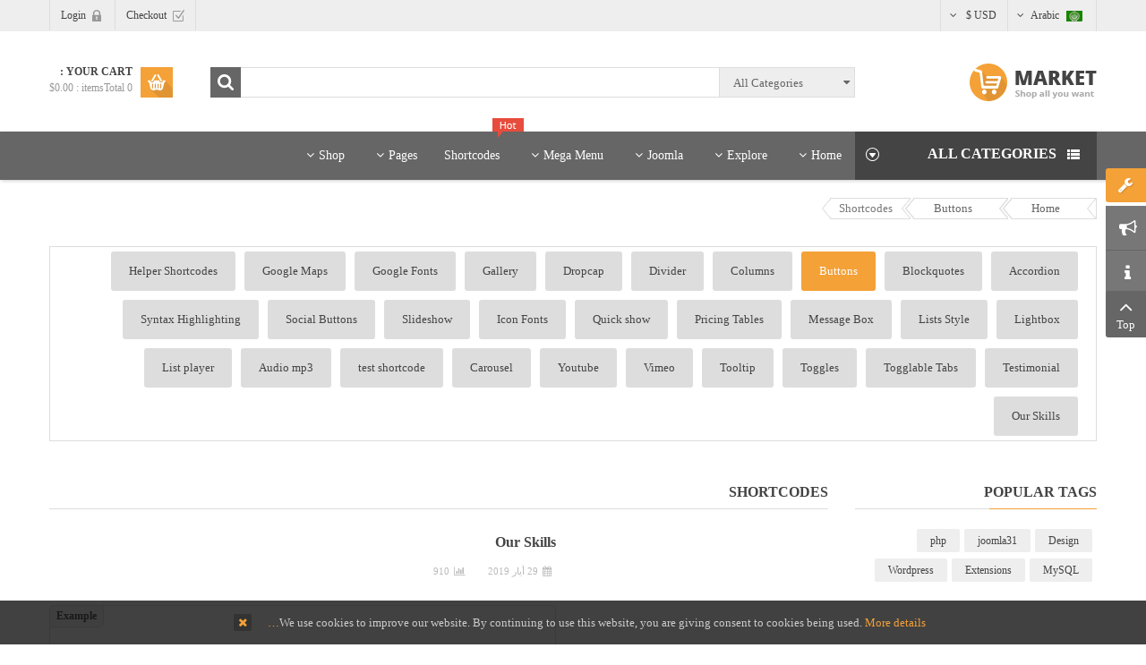

--- FILE ---
content_type: text/html; charset=utf-8
request_url: https://demo.smartaddons.com/templates/joomla3/sj-market/index.php/ar/buttons/90-short-codes
body_size: 129090
content:
<!DOCTYPE html>
<html  dir="rtl" lang="ar-aa">
<head>
	<base href="https://demo.smartaddons.com/templates/joomla3/sj-market/index.php/ar/buttons/90-short-codes" />
	<meta http-equiv="content-type" content="text/html; charset=utf-8" />
	<meta name="generator" content="SmartAddons.Com - the high quality products!" />
	<title>Shortcodes</title>
	<link href="/templates/joomla3/sj-market/index.php/ar/buttons/90-short-codes?format=feed&amp;type=rss" rel="alternate" type="application/rss+xml" title="RSS 2.0" />
	<link href="/templates/joomla3/sj-market/index.php/ar/buttons/90-short-codes?format=feed&amp;type=atom" rel="alternate" type="application/atom+xml" title="Atom 1.0" />
	<link href="/templates/joomla3/sj-market/templates/sj_market/asset/bootstrap/css/bootstrap-rtl.css" rel="stylesheet" type="text/css" />
	<link href="/templates/joomla3/sj-market/templates/sj_market/css/system/cpanel.css" rel="stylesheet" type="text/css" />
	<link href="/templates/joomla3/sj-market/templates/sj_market/css/system/sticky.css" rel="stylesheet" type="text/css" />
	<link href="/templates/joomla3/sj-market/templates/sj_market/css/template-yellow.css" rel="stylesheet" type="text/css" />
	<link href="/templates/joomla3/sj-market/templates/sj_market/css/system/pattern.css" rel="stylesheet" type="text/css" />
	<link href="/templates/joomla3/sj-market/templates/sj_market/css/your_css.css" rel="stylesheet" type="text/css" />
	<link href="/templates/joomla3/sj-market/templates/sj_market/asset/bootstrap/css/bootstrap-select.css" rel="stylesheet" type="text/css" />
	<link href="/templates/joomla3/sj-market/templates/sj_market/css/flexslider.css" rel="stylesheet" type="text/css" />
	<link href="/templates/joomla3/sj-market/templates/sj_market/asset/fonts/awesome/css/font-awesome.min.css" rel="stylesheet" type="text/css" />
	<link href="/templates/joomla3/sj-market/templates/sj_market/css/template-rtl.css" rel="stylesheet" type="text/css" />
	<link href="/templates/joomla3/sj-market/templates/sj_market/asset/minicolors/jquery.miniColors.css" rel="stylesheet" type="text/css" />
	<link href="/templates/joomla3/sj-market/templates/sj_market/css/responsive.css" rel="stylesheet" type="text/css" />
	<link href="http://fonts.googleapis.com/css?family=Open+Sans:300,400,600,700,800&amp;subset=latin,latin-ext" rel="stylesheet" type="text/css" />
	<link href="/templates/joomla3/sj-market/components/com_virtuemart/assets/css/jquery.fancybox-1.3.4.css?vmver=0e60d9c2" rel="stylesheet" type="text/css" />
	<link href="/templates/joomla3/sj-market/plugins/system/plg_sj_vm_quickview/assets/css/jquery.fancybox.css" rel="stylesheet" type="text/css" />
	<link href="/templates/joomla3/sj-market/plugins/system/plg_sj_vm_quickview/assets/css/quickview.css" rel="stylesheet" type="text/css" />
	<link href="/templates/joomla3/sj-market/modules/mod_sj_flat_menu/assets/css/styles-responsive.css" rel="stylesheet" type="text/css" />
	<link href="/templates/joomla3/sj-market/modules/mod_sj_flat_menu/assets/css/styles.css" rel="stylesheet" type="text/css" />
	<link href="/templates/joomla3/sj-market/modules/mod_sp_vmsearch/assets/css/style.css" rel="stylesheet" type="text/css" />
	<link href="/templates/joomla3/sj-market/modules/mod_sj_minicart_pro/assets/css/jquery.mCustomScrollbar.css" rel="stylesheet" type="text/css" />
	<link href="/templates/joomla3/sj-market/modules/mod_sj_minicart_pro/assets/css/style.css" rel="stylesheet" type="text/css" />
	<link href="/templates/joomla3/sj-market/media/mod_languages/css/template.css" rel="stylesheet" type="text/css" />
	<link href="/templates/joomla3/sj-market/components/com_virtuemart/assets/css/chosen.css?vmver=0e60d9c2" rel="stylesheet" type="text/css" />
	<link href="/templates/joomla3/sj-market/plugins/system/ytshortcodes/assets/css/shortcodes.css" rel="stylesheet" type="text/css" />
	<link href="/templates/joomla3/sj-market/plugins/system/ytshortcodes/assets/css/shortcodes-rtl.css" rel="stylesheet" type="text/css" />
	<style type="text/css">
.container{width:1200px}body{font-family:Open Sans}
#sj_minicart_pro_5534364981768727798 .mc-content{
}

#sj_minicart_pro_5534364981768727798 .mc-content .mc-content-inner{
width:360px;
}

#sj_minicart_pro_5534364981768727798 .mc-list .mc-product-inner .mc-image{
max-width:240px;
}

#sj_minicart_pro_5534364981768727798  .mc-content .mc-content-inner  .mc-list-inner{
max-height:270px;
overflow:hidden!important;
}

#sj_minicart_pro_5534364981768727798 .mc-content .mc-content-inner .mc-list,
#sj_minicart_pro_5534364981768727798 .mc-content .mc-content-inner .mc-top{
display:block}

#sj_minicart_pro_5534364981768727798 .mc-content .mc-content-inner .mc-coupon .coupon-label,
#sj_minicart_pro_5534364981768727798 .mc-content .mc-content-inner .mc-coupon .coupon-input{
}

#sj_minicart_pro_5534364981768727798 .mc-content .mc-content-inner .mc-coupon  .coupon-message{
}


	</style>
	<script type="application/json" class="joomla-script-options new">{"csrf.token":"6fe24e6e19d3d31e470c7c7b1afdb3b7","system.paths":{"root":"\/templates\/joomla3\/sj-market","base":"\/templates\/joomla3\/sj-market"}}</script>
	<script src="/templates/joomla3/sj-market/plugins/system/ytshortcodes/assets/js/audiojs/audio.min.js" type="text/javascript"></script>
	<script src="/templates/joomla3/sj-market/plugins/system/ytshortcodes/assets/js/touchswipe.min.js" type="text/javascript"></script>
	<script src="/templates/joomla3/sj-market/plugins/system/ytshortcodes/assets/js/jquery.prettyPhoto.js" type="text/javascript"></script>
	<script src="/templates/joomla3/sj-market/media/jui/js/jquery.min.js?7bee88cfa46b34b38e2a1427603a9499" type="text/javascript"></script>
	<script src="/templates/joomla3/sj-market/media/jui/js/jquery-noconflict.js?7bee88cfa46b34b38e2a1427603a9499" type="text/javascript"></script>
	<script src="/templates/joomla3/sj-market/media/jui/js/jquery-migrate.min.js?7bee88cfa46b34b38e2a1427603a9499" type="text/javascript"></script>
	<script src="https://demo.smartaddons.com/templates/joomla3/sj-market/templates/sj_market/asset/bootstrap/js/bootstrap.min.js" type="text/javascript"></script>
	<script src="https://demo.smartaddons.com/templates/joomla3/sj-market/templates/sj_market/js/jquery.prettyPhoto.js" type="text/javascript"></script>
	<script src="https://demo.smartaddons.com/templates/joomla3/sj-market/templates/sj_market/js/ytcpanel.js" type="text/javascript"></script>
	<script src="https://demo.smartaddons.com/templates/joomla3/sj-market/templates/sj_market/asset/minicolors/jquery.miniColors.min.js" type="text/javascript"></script>
	<script src="https://demo.smartaddons.com/templates/joomla3/sj-market/templates/sj_market/js/ytsticky.js" type="text/javascript"></script>
	<script src="https://demo.smartaddons.com/templates/joomla3/sj-market/templates/sj_market/js/yt-script.js" type="text/javascript"></script>
	<script src="https://demo.smartaddons.com/templates/joomla3/sj-market/templates/sj_market/js/slideout.min.js" type="text/javascript"></script>
	<script src="https://demo.smartaddons.com/templates/joomla3/sj-market/templates/sj_market/asset/bootstrap/js/bootstrap-select.js" type="text/javascript"></script>
	<script src="https://demo.smartaddons.com/templates/joomla3/sj-market/templates/sj_market/menusys/class/mega/assets/jquery.megamenu.js" type="text/javascript"></script>
	<script src="https://demo.smartaddons.com/templates/joomla3/sj-market/templates/sj_market/menusys/class/common/js/jquery.easing.1.3.js" type="text/javascript"></script>
	<script src="/templates/joomla3/sj-market/plugins/system/plg_sj_vm_quickview/assets/js/dynupdate.js" type="text/javascript"></script>
	<script src="/templates/joomla3/sj-market/plugins/system/plg_sj_vm_quickview/assets/js/jquery.fancybox.js" type="text/javascript"></script>
	<script src="/templates/joomla3/sj-market/modules/mod_sp_vmsearch/assets/js/bootstrap-typeahead.js" type="text/javascript"></script>
	<script src="/templates/joomla3/sj-market/modules/mod_sj_minicart_pro/assets/js/jquery.mCustomScrollbar.js" type="text/javascript"></script>
	<script src="https://demo.smartaddons.com/templates/joomla3/sj-market/plugins/system/ytshortcodes/assets/js/prettify.js" type="text/javascript"></script>
	<script src="https://demo.smartaddons.com/templates/joomla3/sj-market/plugins/system/ytshortcodes/assets/js/shortcodes.js" type="text/javascript"></script>
	<script type="text/javascript">var TMPL_NAME = "sj_market";var TMPL_COOKIE = ["bgimage","themecolor","templateLayout","menustyle","activeNotice","typelayout"];</script>


    <meta name="HandheldFriendly" content="true"/>
	<meta name="format-detection" content="telephone=no">
	<meta name="apple-mobile-web-app-capable" content="YES" />
    <meta http-equiv="content-type" content="text/html; charset=utf-8" />
	
	<!-- META FOR IOS & HANDHELD -->
			<meta name="viewport" content="width=device-width, initial-scale=1.0, user-scalable=yes"/>
		
	<!-- LINK FOR FAVICON -->
			<link rel="icon" type="image/x-icon" href="/templates/joomla3/sj-market/images/favicon.ico" />
    	
    
	
<style>
                div#cookieMessageContainer {
                    position:fixed;
                    z-index:9999;
                    top:0px;
					right:0px;
                    margin:0px auto;
					
                }
                table, tr, td {border:0px !important}
				#cookieMessageContainer table,#cookieMessageContainer td{margin:0;padding:0;vertical-align:middle}
                #cookieMessageAgreementForm {margin-left:10px;}
                #cookieMessageInformationIcon {margin-right:10px;height:29px;}
                #info_icon {vertical-align:middle;margin-top:5px;}
                #buttonbarContainer {height:29px;margin-bottom:-10px;}
                #cookietable {border:none;cellpadding:0px;}
                #cookietable td {border:none;}
                #outer table, #outer tr, #outer td {border:none;}
                #outer{padding:2px;}
				
				
            </style></head>


<body id="bd" class="home-layout1 rtl res" >
	
	<div id="yt_wrapper" class="layout-wide">
		
		<section id="yt_top" class="block">						<div class="container">
							<div class="row">
									<div id="top-left"  class="col-md-6" >
			<div class="mod-languageslanguages-top">

	
		<a class="dropdown-toggle"  >
																									<img src="/templates/joomla3/sj-market/media/mod_languages/images/ar.gif" alt="Arabic" title="Arabic" />						Arabic															<b class="caret"></b>
		</a>
		<ul class="dropdown-menu " >
									<li class="" dir="ltr">
					<a href="/templates/joomla3/sj-market/index.php/en/buttons">
													<img src="/templates/joomla3/sj-market/media/mod_languages/images/en.gif" alt="English " title="English " />							English 											</a>
				</li>
												<li class="lang-active" dir="rtl">
					<a href="/templates/joomla3/sj-market/index.php/ar/buttons">
													<img src="/templates/joomla3/sj-market/media/mod_languages/images/ar.gif" alt="Arabic" title="Arabic" />							Arabic											</a>
				</li>
							</ul>
	

</div>

<script type="text/javascript">
jQuery(document).ready(function($) {
	var ua = navigator.userAgent,
	_device = (ua.match(/iPad/i)||ua.match(/iPhone/i)||ua.match(/iPod/i)) ? "smartphone" : "desktop";
	
	if(_device == "desktop") {
		$(".mod-languages").bind('hover', function() {
			$(this).children(".dropdown-menu").toggle();
		});
	}else{
		$('.mod-languages .dropdown-toggle').bind('touchstart', function(){
			$('.mod-languages .dropdown-menu').toggle();
		});
	}
});
</script>
<!-- Currency Selector Module -->
<div class="mod-currency">
	<form class="demo" action="https://demo.smartaddons.com/templates/joomla3/sj-market/index.php/ar/buttons/90-short-codes" method="post">
	
		<div class="vm-chzn">
	
		<select id="virtuemart_currency_id" name="virtuemart_currency_id" class="inputbox selectpicker" onchange="this.form.submit()">
	<option value="47">Euro &euro;</option>
	<option value="144" selected="selected">USD $</option>
</select>
		</div>
	
	</form>
</div>
<script type="text/javascript">
jQuery(document).ready(function($) {
	// Selectpicker
	$('.selectpicker').selectpicker();

	$(".bootstrap-select").bind("hover", function() {

		$(this).children(".dropdown-menu").stop().slideToggle(350);

	}, function(){
		$(this).children(".dropdown-menu").stop().slideToggle(350);
	});
});
</script>
		</div>
				<div id="top-right"  class="col-md-6" >
			<ul class="menu ">
<li class="item-0"><a href="/templates/joomla3/sj-market/index.php/ar/cart" >Checkout</a></li><li class="item-1"><a href="/templates/joomla3/sj-market/index.php/ar/login" >Login</a></li></ul>

		</div>
									</div>
						</div>
						
                    </section>			<header id="yt_header" class="block">						<div class="container">
							<div class="row">
									<div id="yt_logo" class="col-md-3 col-sm-12"  >
						
			<a class="logo" href="/templates/joomla3/sj-market/" title="sj market">
				<img data-placeholder="no" src="https://demo.smartaddons.com/templates/joomla3/sj-market/templates/sj_market/images/styling/yellow/logo.png" alt="sj market" style="width:autopx;height:autopx;"  />
			</a>
           
                </div>
				<div id="header-right"  class="col-md-9 col-sm-12" >
			<div class="search-productvm sp-vmsearch" id="sp-vmsearch-328">
     <form action="/templates/joomla3/sj-market/index.php/ar/component/virtuemart/" method="get">

        <div class="sp-vmsearch-categorybox">
            
            <div class="cat-button dropdown-toggle sp-vmsearch-category-name">
                <div class="category-name-wrapper">
                    <span class="category-name">All Categories</span>
                </div>
                <i class="fa fa-sort-desc">&nbsp;</i>
            </div>

            <select name="virtuemart_category_id" class="sp-vmsearch-categories">
                <option value="0" data-name="All Categories">All Categories</option>
                <option  value="3" data-name="Automotive & Motorcycle"> Automotive & Motorcycle</option><option  value="18" data-name="Car Audio & Speakers">-- Car Audio & Speakers</option><option  value="17" data-name="Cars Alarms and Security">-- Cars Alarms and Security</option><option  value="19" data-name="Gadget & Auto Parts">-- Gadget & Auto Parts</option><option  value="16" data-name="More Car Accessories">-- More Car Accessories</option><option  value="2" data-name="Electronic"> Electronic</option><option  value="20" data-name="Batteries & Chargers">-- Batteries & Chargers</option><option  value="21" data-name="Headphone, Headset">-- Headphone, Headset</option><option  value="22" data-name="Home Audio">-- Home Audio</option><option  value="23" data-name="Mp3 Player Accessories">-- Mp3 Player Accessories</option><option  value="1" data-name="Health & Beauty"> Health & Beauty</option><option  value="24" data-name="Bath & Body">-- Bath & Body</option><option  value="26" data-name="Fragrances">-- Fragrances</option><option  value="27" data-name="Salon & Spa Equipment">-- Salon & Spa Equipment</option><option  value="25" data-name="Shaving & Hair Removal">-- Shaving & Hair Removal</option><option  value="13" data-name="Holiday Supplies & Gift"> Holiday Supplies & Gift</option><option  value="28" data-name="Gift & Lifestyle Gadgets">-- Gift & Lifestyle Gadgets</option><option  value="29" data-name="Gift for Man">-- Gift for Man</option><option  value="30" data-name="Gift for Woman">-- Gift for Woman</option><option  value="31" data-name="Lighter & Clgar Supplies">-- Lighter & Clgar Supplies</option><option  value="10" data-name="Jewelry & Watches"> Jewelry & Watches</option><option  value="34" data-name="Earring">-- Earring</option><option  value="32" data-name="Men Watches">-- Men Watches</option><option  value="35" data-name="Necklaces">-- Necklaces</option><option  value="33" data-name="Wedding Rings">-- Wedding Rings</option><option  value="5" data-name="Smartphone & Tablets"> Smartphone & Tablets</option><option  value="37" data-name="Accessories for iPad">-- Accessories for iPad</option><option  value="36" data-name="Accessories for iPhone">-- Accessories for iPhone</option><option  value="38" data-name="Accessories for Tablet PC">-- Accessories for Tablet PC</option><option  value="48" data-name="Sub category 1">---- Sub category 1</option><option  value="49" data-name="Sub category 2">---- Sub category 2</option><option  value="50" data-name="Sub category 3">---- Sub category 3</option><option  value="39" data-name="Tablet PC">-- Tablet PC</option><option  value="4" data-name="Sports & Outdoors"> Sports & Outdoors</option><option  value="42" data-name="Camping & Hiking">-- Camping & Hiking</option><option  value="51" data-name="Sub category 1">---- Sub category 1</option><option  value="52" data-name="Sub category 2">---- Sub category 2</option><option  value="53" data-name="Sub category 3">---- Sub category 3</option><option  value="43" data-name="Fishing">-- Fishing</option><option  value="40" data-name="Golf Supplies">-- Golf Supplies</option><option  value="41" data-name="Outdoor & Traveling Supplies">-- Outdoor & Traveling Supplies</option><option  value="7" data-name="Toys & Hobbies"> Toys & Hobbies</option><option  value="45" data-name="Fpv System & Parts">-- Fpv System & Parts</option><option  value="47" data-name="Helicopters & Part">-- Helicopters & Part</option><option  value="46" data-name="RC Cars & Parts">-- RC Cars & Parts</option><option  value="44" data-name="Walkera">-- Walkera</option>            </select>




        </div>

        <input type="hidden" name="limitstart" value="0" />
        <input type="hidden" name="option" value="com_virtuemart" />
        <input type="hidden" name="view" value="category" />
        <div class="search-button-wrapper">
            <button type="submit" class="search-button">Search</button>
        </div>            
        <div class="search-input-wrapper">
            <input type="text" name="keyword" autocomplete="off" class="sp-vmsearch-box" value="" />
        </div>

    </form>
</div>


<script type="text/javascript">
    jQuery(function($){
            
            // change event
            $('#sp-vmsearch-328 .sp-vmsearch-categories').on('change', function(event){
                    var $name = $(this).find(':selected').attr('data-name');
                    $('#sp-vmsearch-328 .sp-vmsearch-category-name .category-name').text($name);

            });


            // typeahed
            $('#sp-vmsearch-328 .sp-vmsearch-box').typeahead({
                    items  : '10',
                    source : (function(query, process){
                            return $.post('https://demo.smartaddons.com/templates/joomla3/sj-market/index.php/ar/buttons/90-short-codes', 
                                { 
                                    'module_id': '328',
                                    'char': query,
                                    'category': $('#sp-vmsearch-328 .sp-vmsearch-categories').val()
                                }, 
                                function (data) {
                                    return process(data);
                                },'json');
                    }),
            }); 
    });
    </script>

<div class="sj-minicart-pro  mc-cart-empty" id="sj_minicart_pro_5534364981768727798">
	<div class="mc-wrap"><!-- Begin mc-wrap -->

		<div class="mc-header">
			<div class="mc-yourcart">
				<span class="count-item">Your Cart : </span><br/><span class="count-price">0  itemsTotal : <strong>$0.00</strong></span>			
			</div>
		</div>

		<div class="mc-content"><!-- Begin mc-content -->
			<div class="mc-process"></div>
			<div class="mc-empty">
				Your Cart is currently empty!			</div>

			<div class="mc-content-inner">
				<div class="mc-top">
											<span class="mc-header-title"> Product </span>
									</div>
				<div class="mc-list">
					<div class="mc-list-inner">
						<div class="mc-product-wrap">
	</div>

	
						</div>
				</div>
				
									<div class="mc-footer">
						
						<div class="price-total">
													<span class="mc-totalprice-footer">
							Total : <strong>$0.00</strong>							</span>
												</div>
						<div class="button-wrapper">
							<a class="mc-gotocart" href="/templates/joomla3/sj-market/index.php/ar/shop-4/checkout-page">Go To Cart</a>						
															<a class="mc-checkout-footer" href="/templates/joomla3/sj-market/index.php/ar/shop-4/checkout-page/checkout">
									<span class="mc-checkout">checkout</span>
								</a>
													
						</div>
					</div>
								<div class="mc-space"></div>
			</div>

		</div>
		<!-- End mc-content -->

	</div>
	<!-- End mc-wrap -->

</div>


<script type="text/javascript">
	//<![CDATA[		
	jQuery(document).ready(function ($) {
		;
		(function (minicart) {
			var $minicart = $(minicart);
			/*
			 * Set display jscrollpanel
			 */
		//	var  jscrollDisplay = function (){
			$('.mc-list-inner', $minicart).mCustomScrollbar({
				scrollInertia: 550,
				horizontalScroll: false,
				mouseWheelPixels: 116,
				autoDraggerLength: true,
				scrollButtons: {
					enable: true,
					scrollAmount: 116
				},
				advanced: {
					updateOnContentResize: true,
					autoScrollOnFocus: false
				}, theme: "dark"
			});
			//return true;
			//}

			var $_mc_wrap = $('.mc-wrap', $minicart);
			var $_mc_content = $('.mc-content', $_mc_wrap);
			var _posLR = function () {
				var $_width_minicart = $minicart.width(), $_posleft = $minicart.offset().left,
					$_posright = $(window).innerWidth() - $_width_minicart - $_posleft,
					$_width_content = $_mc_content.width();
				if (($_posleft + $_width_content) > $(window).innerWidth()) {
					if (!$_mc_wrap.hasClass('mc-right')) {
						$_mc_wrap.removeClass('mc-left').addClass('mc-right');
					}
				} else {
					if (!$_mc_wrap.hasClass('mc-left')) {
						$_mc_wrap.removeClass('mc-right').addClass('mc-left');
					}
				}
			}

			_posLR();

			$(window).resize(function () {
				_posLR();
			});
			//jscrollDisplay();
			/*
			 * MouseOver - MouseOut
			 */
			$_mc_wrap.hover(function () {
				var $this = $(this);
				if ($this.hasClass('over')) {
					return;
				}
				if ($minicart.data('timeout')) {
					clearTimeout($minicart.data('timeout'));
				}
				var timeout = setTimeout(function () {
					$this.addClass('over');
					$('.mc-content', $this).stop(false, true).slideDown('slow');
					//jscrollDisplay();
				}, 300);
				$minicart.data('timeout', timeout);

			}, function () {
				var $this = $(this);
				if($minicart.data('timeout')){
				clearTimeout($minicart.data('timeout'));
				}
				var timeout = setTimeout(function(){
				$('.mc-content', $this).stop(false,true).slideUp('fast');
				$this.removeClass('over');

				},300);
				$minicart.data('timeout',timeout);
			});

			/*
			 * Event Addtocart Button - no load page
			 */
			function _addTocart() {
				$('input[name="addtocart"]').on('click',function () {
					if ($minicart.data('timeout')) {
						clearTimeout($minicart.data('timeout'));
					}
					var timeout = setTimeout(function () {
						productsRefreshMiniVm();
					}, 2000);
					$minicart.data('timeout', timeout);
				});
			}
			setInterval(function(){ _addTocart(); } ,1000);
			
			var $_mark_process = $('.mc-process', $minicart);
			var _processGeneral = function () {
				var $_product = $('.mc-product', $minicart);
				$_product.each(function () {
					var $_prod = $(this);
					var $_pid = $_prod.attr('data-product-id');
					var $_quantity = $($_prod.find('.mc-quantity'));
					$_quantity.click(function () {
						return false;
					});
					/*-- process when click quantity control and change value input quantity --*/
					$('.quantity-control', $_prod).each(function () {
						$(this).children().click(function () {
							var Qtt = parseInt($_quantity.val());
							if ($(this).is('.quantity-plus')) {
								$_quantity.val(Qtt + 1);
							} else {
								if (!isNaN(Qtt) && Qtt > 1) {
									$_quantity.val(Qtt - 1);
								} else {
									$_quantity.val(1);
								}
							}
							return false;
						});
					})
					var $timer = 0;
					$_quantity.on('keyup', function () {
						var $that = $(this);
						var _Qtt = parseInt($that.val());
						if ($timer) {
							clearTimeout($timer);
							$timer = 0;
						}
						$timer = setTimeout(function () {
							if (!isNaN(_Qtt) && _Qtt >= 1) {
								$that.val(_Qtt);
							} else {
								$that.val(0);
								if (!$_prod.hasClass('mc-product-zero')) {
									$_prod.addClass('mc-product-zero');
								}
							}
						}, 500);
					});

					/*-- Process delete product --*/
					$('.mc-remove', $_prod).click(function () {
						$_mark_process.show();
						if (!$_prod.hasClass('mc-product-zero')) {
							$_prod.addClass('mc-product-zero');
						}

						$.ajax({
							type: 'POST',
							url: ajax_url,
							data: {
								vm_minicart_ajax: 1,
								tmpl: 'component',
								option: 'com_virtuemart',
								view: 'cart',
								minicart_task: 'delete',
								cart_virtuemart_product_id: $_pid // important
							},
							success: function ($json) {
								if ($json.status && $json.status == 1) {
									productsRefreshMiniVm();
								}
							},
							dataType: 'json'
						});
					});

				});
			}

			_processGeneral();

			/*
			 * Update Products
			 */
			$('.mc-update-btn', $minicart).click(function () {
				var array_id = [], array_qty = [], array_index = [];
				var $_flag = false;
				$('.mc-product', $minicart).each(function () {
					var $this = $(this);
					var $_pid = $this.attr('data-product-id');
					var $_pindex = $this.attr('data-index');
					var $_quantity = $($this.find('.mc-quantity'));
					var $_old_quantity = $this.attr('data-old-quantity');
					if ($_quantity.val() != $_old_quantity) {
						$_flag = true;
					}
					array_id.push($_pid);
					array_qty.push($_quantity.val());
					array_index.push($_pindex);
				});
				if ($_flag) {
					$_mark_process.show();
					$.ajax({
						type: 'POST',
						url: ajax_url,
						data: {
							vm_minicart_ajax: 1,
							tmpl: 'component',
							option: 'com_virtuemart',
							view: 'cart',
							minicart_task: 'update',
							cart_virtuemart_product_id: array_id,
							quantity: array_qty,
							product_index:array_index
						},
						success: function ($json) {
							if ($json.status && $json.status == 1) {
								productsRefreshMiniVm();
							}
						},
						dataType: 'json'
					});
				}
			});


			/*
			 *  Ajax url
			 */
			var ajax_url = 'http://demo.smartaddons.com/templates/joomla3/sj-market/index.php/ar/shop-4/checkout-page';

			/*
			 * Refresh
			 */
			function productsRefreshMiniVm (cart) {
				var $cart = cart ? $(cart) : $minicart;
				$.ajax({
					type: 'POST',
					url: ajax_url,
					data: {
						vm_minicart_ajax: 1,
						option: 'com_virtuemart',
						minicart_task: 'refresh',
						minicart_modid: '329',
						view: 'cart',
						tmpl: 'component'
					},
					success: function (list) {
						var $mpEmpty = $cart.find('.mc-product-zero');
						$('.mc-product-wrap', $cart).html($.trim(list.list_html));
						$('.mc-totalprice ,.mc-totalprice-footer', $cart).html(list.billTotal_Footer);
						$('.mc-totalproduct', $cart).html(list.length);
						_processGeneral();
						if (list.length > 0) {
							$mpEmpty.fadeOut('slow').remove();
							$cart.removeClass('mc-cart-empty');
						} else {
							$cart.addClass('mc-cart-empty');
						}
						if (list.length > 1) {
							$cart.find('.count-price').html(list.length+'  items' + list.billTotal);
						} else {
							$cart.find('.count-price').html(list.length+'  item' + list.billTotal);
						}
						$_mark_process.hide();
						_posLR();
					},
					dataType: 'json'
				});
				return;
			}

			/*
			 *  Set coupon
			 */

			var $_coupon_btn_add = $('.coupon-button-add', $minicart),
				$_preloader = $('.preloader', $minicart),
				$_coupon_mesg = $('.coupon-message', $minicart),
				$_coupon_title = $('.coupon-title', $minicart),
				$_coupon_input = $('.coupon-input', $minicart),
				$_coupon_label = $('.coupon-label', $minicart),
				$_coupon_close = $('.coupon-close', $minicart),
				$_coupon_code = $('.coupon-code', $minicart);
			$_coupon_btn_add.click(function () {
				if($_coupon_code.val() == 'Enter your Coupon code' ||  $_coupon_code.val() == ''){
					$('.mc-coupon', $minicart).after("<p class='add-messeger'> No coupons!</p>");
					$('.add-messeger', $minicart).delay(500).fadeOut(3000);
				}

				if ($_coupon_code.val() != '' && $_coupon_code.val() != 'Enter your Coupon code') {
					$_mark_process.show();
					$.ajax({
						type: 'POST',
						url: ajax_url,
						data: {
							vm_minicart_ajax: 1,
							option: 'com_virtuemart',
							view: 'cart',
							minicart_task: 'setcoupon',
							coupon_code: $_coupon_code.val(),
							tmpl: 'component'
						},
						success: function ($json) {
							if ($json.status && $json.status == 1 && $json.message != '') {
								$_coupon_mesg.hide();
								$_coupon_input.hide();
								$_coupon_label.show();
								$_coupon_title.show();
								$('.coupon-text', $minicart).html($json.message);
								productsRefreshMiniVm();
							} else {
								$_mark_process.hide();
								$_coupon_title.show();
								$_coupon_input.show();
								$_coupon_mesg.show();
								$_coupon_mesg.delay(300).fadeOut(3000);
							}

						},
						dataType: 'json'
					});
				}
			});

			/*
			 * Close coupon
			 */
			$_coupon_close.click(function () {
				$_mark_process.show();
				$_coupon_label.hide();
				$_coupon_title.show();
				$_coupon_input.show();
				$_coupon_code.val('Enter your Coupon code');
				$.ajax({
					type: 'POST',
					url: ajax_url,
					data: {
						vm_minicart_ajax: 1,
						view: 'cart',
						option: 'com_virtuemart',
						minicart_task: 'setcoupon',
						coupon_code: 'null',
						tmpl: 'component'
					},
					success: function ($json) {
						productsRefreshMiniVm();
					},
					dataType: 'json'
				});

			});

		})('#sj_minicart_pro_5534364981768727798');
	});
	//]]>
</script>
		</div>
									</div>
						</div>
						
                    </header>			<nav id="yt_menuwrap" class="block">						<div class="container">
							<div class="row">
									<div id="menu-left"  class="col-md-3 col-sm-4" >
			    	
	<div class="module all-categories " >
	    		    <h3 class="modtitle">All Categories</h3>
	    	    <div class="modcontent clearfix">
			

			<!--[if lt IE 9]><ul class="sj-flat-menu flyout-menu vertical lt-ie9 " id="sj_flat_menu_17132656731768727798"><![endif]-->
			<!--[if IE 9]><ul class="sj-flat-menu flyout-menu vertical" id="sj_flat_menu_17132656731768727798"><![endif]-->
			<!--[if gt IE 9]><!--><ul class="sj-flat-menu flyout-menu vertical" id="sj_flat_menu_17132656731768727798"><!--<![endif]-->
            <li ><div class='fm-item '><div class='fm-button' ><img class='fm-icon'  alt='Electronics' src='https://demo.smartaddons.com/templates/joomla3/sj-market/modules/mod_sj_flat_menu/assets/images/icon_active.png'/></div><div class='fm-link' ><a class='magamenu-title'  href='/templates/joomla3/sj-market/index.php/ar/electronics'>Electronics</a><a class='megamenu-icon' ><img src=https://demo.smartaddons.com/templates/joomla3/sj-market/images/sj_market/1.png alt="Electronics"  /></a></div></div><div  class='fm-container direction-left '><ul><li ><div class='fm-item '><div class='fm-button' ></div><div class='fm-link' ><a class='magamenu-title'  href='/templates/joomla3/sj-market/index.php/ar/electronics/battereries-chargers'>Battereries & Chargers</a><a class='megamenu-icon' ></a></div></div></li><li ><div class='fm-item '><div class='fm-button' ></div><div class='fm-link' ><a class='magamenu-title'  href='/templates/joomla3/sj-market/index.php/ar/electronics/headphones-headsets'>Headphones, Headsets</a><a class='megamenu-icon' ></a></div></div></li><li ><div class='fm-item '><div class='fm-button' ></div><div class='fm-link' ><a class='magamenu-title'  href='/templates/joomla3/sj-market/index.php/ar/electronics/home-audio'>Home Audio</a><a class='megamenu-icon' ></a></div></div></li><li ><div class='fm-item '><div class='fm-button' ></div><div class='fm-link' ><a class='magamenu-title'  href='/templates/joomla3/sj-market/index.php/ar/electronics/mp3-players-accessories'>Mp3 Players & Accessories</a><a class='megamenu-icon' ></a></div></div></li></ul></div></li><li ><div class='fm-item '><div class='fm-button' ><img class='fm-icon'  alt='Automotive Motocrycle' src='https://demo.smartaddons.com/templates/joomla3/sj-market/modules/mod_sj_flat_menu/assets/images/icon_active.png'/></div><div class='fm-link' ><a class='magamenu-title'  href='/templates/joomla3/sj-market/index.php/ar/automotive-motocrycle'>Automotive Motocrycle</a><a class='megamenu-icon' ><img src=https://demo.smartaddons.com/templates/joomla3/sj-market/images/sj_market/9.png alt="Automotive Motocrycle"  /></a></div></div><div  class='fm-container direction-left '><ul><li ><div class='fm-item '><div class='fm-button' ></div><div class='fm-link' ><a class='magamenu-title'  href='/templates/joomla3/sj-market/index.php/ar/automotive-motocrycle/more-car-accessories'>More Car Accessories</a><a class='megamenu-icon' ></a></div></div></li><li ><div class='fm-item '><div class='fm-button' ><img class='fm-icon'  alt='Car Alarms and Security' src='https://demo.smartaddons.com/templates/joomla3/sj-market/modules/mod_sj_flat_menu/assets/images/icon_active.png'/></div><div class='fm-link' ><a class='magamenu-title'  href='/templates/joomla3/sj-market/index.php/ar/automotive-motocrycle/car-alarms-and-security'>Car Alarms and Security</a><a class='megamenu-icon' ></a></div></div><div  class='fm-container direction-left '><ul><li ><div class='fm-item '><div class='fm-button' ></div><div class='fm-link' ><a class='magamenu-title'  href='/templates/joomla3/sj-market/index.php/ar/automotive-motocrycle/car-alarms-and-security/diagnostic-tools'>Diagnostic Tools</a><a class='megamenu-icon' ></a></div></div></li><li ><div class='fm-item '><div class='fm-button' ></div><div class='fm-link' ><a class='magamenu-title'  href='/templates/joomla3/sj-market/index.php/ar/automotive-motocrycle/car-alarms-and-security/motorcycle-fairings'>Motorcycle Fairings</a><a class='megamenu-icon' ></a></div></div></li><li ><div class='fm-item '><div class='fm-button' ></div><div class='fm-link' ><a class='magamenu-title'  href='/templates/joomla3/sj-market/index.php/ar/automotive-motocrycle/car-alarms-and-security/car-electronics'>Car Electronics</a><a class='megamenu-icon' ></a></div></div></li></ul></div></li><li ><div class='fm-item '><div class='fm-button' ></div><div class='fm-link' ><a class='magamenu-title'  href='/templates/joomla3/sj-market/index.php/ar/automotive-motocrycle/car-audio-speakers'>Car Audio & Speakers</a><a class='megamenu-icon' ></a></div></div></li><li ><div class='fm-item '><div class='fm-button' ></div><div class='fm-link' ><a class='magamenu-title'  href='/templates/joomla3/sj-market/index.php/ar/automotive-motocrycle/gadgets-auto-parts'>Gadgets & Auto Parts</a><a class='megamenu-icon' ></a></div></div></li></ul></div></li><li ><div class='fm-item '><div class='fm-button' ><img class='fm-icon'  alt='Sports & Outdoors' src='https://demo.smartaddons.com/templates/joomla3/sj-market/modules/mod_sj_flat_menu/assets/images/icon_active.png'/></div><div class='fm-link' ><a class='magamenu-title'  href='/templates/joomla3/sj-market/index.php/ar/sports-outdoors'>Sports & Outdoors</a><a class='megamenu-icon' ><img src=https://demo.smartaddons.com/templates/joomla3/sj-market/images/sj_market/10.png alt="Sports & Outdoors"  /></a></div></div><div  class='fm-container direction-left '><ul><li ><div class='fm-item '><div class='fm-button' ></div><div class='fm-link' ><a class='magamenu-title'  href='/templates/joomla3/sj-market/index.php/ar/sports-outdoors/golf-supplies'>Golf Supplies</a><a class='megamenu-icon' ></a></div></div></li><li ><div class='fm-item '><div class='fm-button' ><img class='fm-icon'  alt='Outdoor  Traveling Supplies' src='https://demo.smartaddons.com/templates/joomla3/sj-market/modules/mod_sj_flat_menu/assets/images/icon_active.png'/></div><div class='fm-link' ><a class='magamenu-title'  href='/templates/joomla3/sj-market/index.php/ar/sports-outdoors/outdoor-traveling-supplies'>Outdoor  Traveling Supplies</a><a class='megamenu-icon' ></a></div></div><div  class='fm-container direction-left '><ul><li ><div class='fm-item '><div class='fm-button' ></div><div class='fm-link' ><a class='magamenu-title'  href='/templates/joomla3/sj-market/index.php/ar/sports-outdoors/outdoor-traveling-supplies/cycling-accessories'>Cycling Accessories</a><a class='megamenu-icon' ></a></div></div></li><li ><div class='fm-item '><div class='fm-button' ></div><div class='fm-link' ><a class='magamenu-title'  href='/templates/joomla3/sj-market/index.php/ar/sports-outdoors/outdoor-traveling-supplies/bicycles-frames'>Bicycles Frames</a><a class='megamenu-icon' ></a></div></div></li></ul></div></li><li ><div class='fm-item '><div class='fm-button' ></div><div class='fm-link' ><a class='magamenu-title'  href='/templates/joomla3/sj-market/index.php/ar/sports-outdoors/camping-hiking'>Camping & Hiking</a><a class='megamenu-icon' ></a></div></div></li><li ><div class='fm-item '><div class='fm-button' ></div><div class='fm-link' ><a class='magamenu-title'  href='/templates/joomla3/sj-market/index.php/ar/sports-outdoors/fishing'>Fishing</a><a class='megamenu-icon' ></a></div></div></li></ul></div></li><li ><div class='fm-item '><div class='fm-button' ><img class='fm-icon'  alt='Smartphone & Tablets' src='https://demo.smartaddons.com/templates/joomla3/sj-market/modules/mod_sj_flat_menu/assets/images/icon_active.png'/></div><div class='fm-link' ><a class='magamenu-title'  href='/templates/joomla3/sj-market/index.php/ar/smartphone-tablets'>Smartphone & Tablets</a><a class='megamenu-icon' ><img src=https://demo.smartaddons.com/templates/joomla3/sj-market/images/sj_market/2.png alt="Smartphone & Tablets"  /></a></div></div><div  class='fm-container direction-left '><ul><li ><div class='fm-item '><div class='fm-button' ><img class='fm-icon'  alt='Accessories for iPhone' src='https://demo.smartaddons.com/templates/joomla3/sj-market/modules/mod_sj_flat_menu/assets/images/icon_active.png'/></div><div class='fm-link' ><a class='magamenu-title'  href='/templates/joomla3/sj-market/index.php/ar/smartphone-tablets/accessories-for-iphone'>Accessories for iPhone</a><a class='megamenu-icon' ></a></div></div><div  class='fm-container direction-left '><ul><li ><div class='fm-item '><div class='fm-button' ></div><div class='fm-link' ><a class='magamenu-title'  href='/templates/joomla3/sj-market/index.php/ar/smartphone-tablets/accessories-for-iphone/iphone-5s-black'>Iphone 5s Black</a><a class='megamenu-icon' ></a></div></div></li></ul></div></li><li ><div class='fm-item '><div class='fm-button' ><img class='fm-icon'  alt='Accessories for i Pad' src='https://demo.smartaddons.com/templates/joomla3/sj-market/modules/mod_sj_flat_menu/assets/images/icon_active.png'/></div><div class='fm-link' ><a class='magamenu-title'  href='/templates/joomla3/sj-market/index.php/ar/smartphone-tablets/accessories-for-i-pad'>Accessories for i Pad</a><a class='megamenu-icon' ></a></div></div><div  class='fm-container direction-left '><ul><li ><div class='fm-item '><div class='fm-button' ></div><div class='fm-link' ><a class='magamenu-title'  href='/templates/joomla3/sj-market/index.php/ar/smartphone-tablets/accessories-for-i-pad/ipad-mini-tab4'>Ipad Mini Tab4</a><a class='megamenu-icon' ></a></div></div></li></ul></div></li><li ><div class='fm-item '><div class='fm-button' ></div><div class='fm-link' ><a class='magamenu-title'  href='/templates/joomla3/sj-market/index.php/ar/smartphone-tablets/accessories-for-tablet-pc'>Accessories for Tablet PC</a><a class='megamenu-icon' ></a></div></div></li><li ><div class='fm-item '><div class='fm-button' ></div><div class='fm-link' ><a class='magamenu-title'  href='/templates/joomla3/sj-market/index.php/ar/smartphone-tablets/tablet-pc'>Tablet PC</a><a class='megamenu-icon' ></a></div></div></li></ul></div></li><li ><div class='fm-item '><div class='fm-button' ><img class='fm-icon'  alt='Health & Beauty' src='https://demo.smartaddons.com/templates/joomla3/sj-market/modules/mod_sj_flat_menu/assets/images/icon_active.png'/></div><div class='fm-link' ><a class='magamenu-title'  href='/templates/joomla3/sj-market/index.php/ar/health-beauty'>Health & Beauty</a><a class='megamenu-icon' ><img src=https://demo.smartaddons.com/templates/joomla3/sj-market/images/sj_market/3.png alt="Health & Beauty"  /></a></div></div><div  class='fm-container direction-left '><ul><li ><div class='fm-item '><div class='fm-button' ></div><div class='fm-link' ><a class='magamenu-title'  href='/templates/joomla3/sj-market/index.php/ar/health-beauty/bath-body'>Bath & Body</a><a class='megamenu-icon' ></a></div></div></li><li ><div class='fm-item '><div class='fm-button' ></div><div class='fm-link' ><a class='magamenu-title'  href='/templates/joomla3/sj-market/index.php/ar/health-beauty/shaving-hair-removal'>Shaving & Hair Removal</a><a class='megamenu-icon' ></a></div></div></li><li ><div class='fm-item '><div class='fm-button' ></div><div class='fm-link' ><a class='magamenu-title'  href='/templates/joomla3/sj-market/index.php/ar/health-beauty/fragrances'>Fragrances</a><a class='megamenu-icon' ></a></div></div></li><li ><div class='fm-item '><div class='fm-button' ></div><div class='fm-link' ><a class='magamenu-title'  href='/templates/joomla3/sj-market/index.php/ar/health-beauty/salon-spa-equipment'>Salon & Spa Equipment</a><a class='megamenu-icon' ></a></div></div></li></ul></div></li><li ><div class='fm-item '><div class='fm-button' ></div><div class='fm-link' ><a class='magamenu-title'  href='/templates/joomla3/sj-market/index.php/ar/flashlights-lamps'>Flashlights & Lamps</a><a class='megamenu-icon' ><img src=https://demo.smartaddons.com/templates/joomla3/sj-market/images/sj_market/8.png alt="Flashlights & Lamps"  /></a></div></div></li><li ><div class='fm-item '><div class='fm-button' ><img class='fm-icon'  alt='Bags, Holiday Supplies' src='https://demo.smartaddons.com/templates/joomla3/sj-market/modules/mod_sj_flat_menu/assets/images/icon_active.png'/></div><div class='fm-link' ><a class='magamenu-title'  href='/templates/joomla3/sj-market/index.php/ar/bags-holiday-supplies-gifts'>Bags, Holiday Supplies</a><a class='megamenu-icon' ><img src=https://demo.smartaddons.com/templates/joomla3/sj-market/images/sj_market/13.png alt="Bags, Holiday Supplies"  /></a></div></div><div  class='fm-container direction-left '><ul><li ><div class='fm-item '><div class='fm-button' ></div><div class='fm-link' ><a class='magamenu-title'  href='/templates/joomla3/sj-market/index.php/ar/bags-holiday-supplies-gifts/gift-lifestyle-gadgets'>Gift & Lifestyle Gadgets</a><a class='megamenu-icon' ></a></div></div></li><li ><div class='fm-item '><div class='fm-button' ><img class='fm-icon'  alt='Gift for Man' src='https://demo.smartaddons.com/templates/joomla3/sj-market/modules/mod_sj_flat_menu/assets/images/icon_active.png'/></div><div class='fm-link' ><a class='magamenu-title'  href='/templates/joomla3/sj-market/index.php/ar/bags-holiday-supplies-gifts/gift-for-man'>Gift for Man</a><a class='megamenu-icon' ></a></div></div><div  class='fm-container direction-left '><ul><li ><div class='fm-item '><div class='fm-button' ></div><div class='fm-link' ><a class='magamenu-title'  href='/templates/joomla3/sj-market/index.php/ar/bags-holiday-supplies-gifts/gift-for-man/men-s-swimwear'>Men's Swimwear</a><a class='megamenu-icon' ></a></div></div></li><li ><div class='fm-item '><div class='fm-button' ></div><div class='fm-link' ><a class='magamenu-title'  href='/templates/joomla3/sj-market/index.php/ar/bags-holiday-supplies-gifts/gift-for-man/kid-s-swimwear'>Kid's Swimwear</a><a class='megamenu-icon' ></a></div></div></li><li ><div class='fm-item '><div class='fm-button' ></div><div class='fm-link' ><a class='magamenu-title'  href='/templates/joomla3/sj-market/index.php/ar/bags-holiday-supplies-gifts/gift-for-man/umbrella-raincoat'>Umbrella & Raincoat</a><a class='megamenu-icon' ></a></div></div></li><li ><div class='fm-item '><div class='fm-button' ></div><div class='fm-link' ><a class='magamenu-title'  href='/templates/joomla3/sj-market/index.php/ar/bags-holiday-supplies-gifts/gift-for-man/camping-lights'>Camping Lights</a><a class='megamenu-icon' ></a></div></div></li></ul></div></li><li ><div class='fm-item '><div class='fm-button' ><img class='fm-icon'  alt='Gift for Woman' src='https://demo.smartaddons.com/templates/joomla3/sj-market/modules/mod_sj_flat_menu/assets/images/icon_active.png'/></div><div class='fm-link' ><a class='magamenu-title'  href='/templates/joomla3/sj-market/index.php/ar/bags-holiday-supplies-gifts/gift-for-woman'>Gift for Woman</a><a class='megamenu-icon' ></a></div></div><div  class='fm-container direction-left '><ul><li ><div class='fm-item '><div class='fm-button' ></div><div class='fm-link' ><a class='magamenu-title'  href='/templates/joomla3/sj-market/index.php/ar/bags-holiday-supplies-gifts/gift-for-woman/women-s-swimwear'>Women's Swimwear</a><a class='megamenu-icon' ></a></div></div></li><li ><div class='fm-item '><div class='fm-button' ></div><div class='fm-link' ><a class='magamenu-title'  href='/templates/joomla3/sj-market/index.php/ar/bags-holiday-supplies-gifts/gift-for-woman/bicycle-lights'>Bicycle Lights</a><a class='megamenu-icon' ></a></div></div></li><li ><div class='fm-item '><div class='fm-button' ></div><div class='fm-link' ><a class='magamenu-title'  href='/templates/joomla3/sj-market/index.php/ar/bags-holiday-supplies-gifts/gift-for-woman/kid-s-swimwear'>Kid's Swimwear</a><a class='megamenu-icon' ></a></div></div></li></ul></div></li><li ><div class='fm-item '><div class='fm-button' ></div><div class='fm-link' ><a class='magamenu-title'  href='/templates/joomla3/sj-market/index.php/ar/bags-holiday-supplies-gifts/lighter-cigar-supplies'>Lighter & Cigar Supplies</a><a class='megamenu-icon' ></a></div></div></li></ul></div></li><li ><div class='fm-item '><div class='fm-button' ><img class='fm-icon'  alt=' Toys & Hobbies' src='https://demo.smartaddons.com/templates/joomla3/sj-market/modules/mod_sj_flat_menu/assets/images/icon_active.png'/></div><div class='fm-link' ><a class='magamenu-title'  href='/templates/joomla3/sj-market/index.php/ar/toys-hobbies'> Toys & Hobbies</a><a class='megamenu-icon' ><img src=https://demo.smartaddons.com/templates/joomla3/sj-market/images/sj_market/4.png alt=" Toys & Hobbies"  /></a></div></div><div  class='fm-container direction-left '><ul><li ><div class='fm-item '><div class='fm-button' ></div><div class='fm-link' ><a class='magamenu-title'  href='/templates/joomla3/sj-market/index.php/ar/toys-hobbies/walkera'>Walkera</a><a class='megamenu-icon' ></a></div></div></li><li ><div class='fm-item '><div class='fm-button' ></div><div class='fm-link' ><a class='magamenu-title'  href='/templates/joomla3/sj-market/index.php/ar/toys-hobbies/fpv-system-parts'>FPV System & Parts</a><a class='megamenu-icon' ></a></div></div></li><li ><div class='fm-item '><div class='fm-button' ></div><div class='fm-link' ><a class='magamenu-title'  href='/templates/joomla3/sj-market/index.php/ar/toys-hobbies/rc-cars-parts'>RC Cars & Parts</a><a class='megamenu-icon' ></a></div></div></li><li ><div class='fm-item '><div class='fm-button' ></div><div class='fm-link' ><a class='magamenu-title'  href='/templates/joomla3/sj-market/index.php/ar/toys-hobbies/helicopters-parts'>Helicopters & Parts</a><a class='megamenu-icon' ></a></div></div></li></ul></div></li><li ><div class='fm-item '><div class='fm-button' ><img class='fm-icon'  alt='Jewelry & Watches' src='https://demo.smartaddons.com/templates/joomla3/sj-market/modules/mod_sj_flat_menu/assets/images/icon_active.png'/></div><div class='fm-link' ><a class='magamenu-title'  href='/templates/joomla3/sj-market/index.php/ar/jewelry-watches'>Jewelry & Watches</a><a class='megamenu-icon' ><img src=https://demo.smartaddons.com/templates/joomla3/sj-market/images/sj_market/7.png alt="Jewelry & Watches"  /></a></div></div><div  class='fm-container direction-left '><ul><li ><div class='fm-item '><div class='fm-button' ></div><div class='fm-link' ><a class='magamenu-title'  href='/templates/joomla3/sj-market/index.php/ar/jewelry-watches/men-watches'>Men Watches</a><a class='megamenu-icon' ></a></div></div></li><li ><div class='fm-item '><div class='fm-button' ></div><div class='fm-link' ><a class='magamenu-title'  href='/templates/joomla3/sj-market/index.php/ar/jewelry-watches/wedding-rings'>Wedding Rings</a><a class='megamenu-icon' ></a></div></div></li><li ><div class='fm-item '><div class='fm-button' ></div><div class='fm-link' ><a class='magamenu-title'  href='/templates/joomla3/sj-market/index.php/ar/jewelry-watches/earings'>Earings</a><a class='megamenu-icon' ></a></div></div></li><li ><div class='fm-item '><div class='fm-button' ></div><div class='fm-link' ><a class='magamenu-title'  href='/templates/joomla3/sj-market/index.php/ar/jewelry-watches/necklaces'>Necklaces</a><a class='megamenu-icon' ></a></div></div></li></ul></div></li><li ><div class='fm-item '><div class='fm-button' ></div><div class='fm-link' ><a class='magamenu-title'  href='/templates/joomla3/sj-market/index.php/ar/more-car-accessories'>More Car Accessories</a><a class='megamenu-icon' ><img src=https://demo.smartaddons.com/templates/joomla3/sj-market/images/sj_market/6.png alt="More Car Accessories"  /></a></div></div></li><li ><div class='fm-item '><div class='fm-button' ></div><div class='fm-link' ><a class='magamenu-title'  href='/templates/joomla3/sj-market/index.php/ar/home-audio'>Home Audio</a><a class='megamenu-icon' ><img src=https://demo.smartaddons.com/templates/joomla3/sj-market/images/sj_market/11.png alt="Home Audio"  /></a></div></div></li><li ><div class='fm-item '><div class='fm-button' ></div><div class='fm-link' ><a class='magamenu-title'  href='/templates/joomla3/sj-market/index.php/ar/outdoor-traveling-supplies'>Outdoor  Travel Supplie</a><a class='megamenu-icon' ><img src=https://demo.smartaddons.com/templates/joomla3/sj-market/images/sj_market/12.png alt="Outdoor  Travel Supplie"  /></a></div></div></li><li ><div class='fm-item '><div class='fm-button' ></div><div class='fm-link' ><a class='magamenu-title'  href='/templates/joomla3/sj-market/index.php/ar/tablet-pc'>Tablet PC</a><a class='megamenu-icon' ><img src=https://demo.smartaddons.com/templates/joomla3/sj-market/images/sj_market/5.png alt="Tablet PC"  /></a></div></div>    </li>
</ul>
	
<script type="text/javascript">
//<![CDATA[
jQuery(document).ready(function($){
	;(function(element){
		
		$element = $(element);
		
		$('li:first-child',$element).addClass("fm-first");
		$('li:last-child',$element).addClass("fm-last");
		$('.fm-container',$element).each(function(){
			$('ul > li',$(this)).eq(0).addClass("fm-first");
			$('ul > li:last-child',$(this)).addClass("fm-last");
		});
		if($('li.fm-active ',$element).length > 0){
			$('li.fm-active ',$element).parents($('li',$element)).addClass('fm-active');
		}
		
		
		
				var _time = 0;
		$element.find("li").mouseenter(function(){
			var ul = $(this).children(".fm-container");
			if(ul.length > 0) {
				if(_time > 0)  clearTimeout(_time);
				$(this).addClass("fm-opened");
								_time = setTimeout(function(){
					ul.show(300);
				}, 100);
								$(this).children(".fm-item").children(".fm-button").children("img").attr("src", "https://demo.smartaddons.com/templates/joomla3/sj-market/modules/mod_sj_flat_menu/assets/images/icon_normal.png");
			}
		}).mouseleave(function(){
			var $this = $(this);
			if($this.children(".fm-container").length > 0) {
			if(_time > 0)  clearTimeout(_time);
						time = setTimeout(function(){
					$this.children(".fm-container").hide(300);
				}, 100);
			//$(this).children(".fm-container").hide(300);
						$this.removeClass("fm-opened");
			$this.children(".fm-item").children(".fm-button").children("img").attr("src", "https://demo.smartaddons.com/templates/joomla3/sj-market/modules/mod_sj_flat_menu/assets/images/icon_active.png");
			
			$this.find(".fm-opened").removeClass("fm-opened");
			//return false;
			}
		});
		
	
		
		
	})('#sj_flat_menu_17132656731768727798');
});
//]]>

//<![CDATA[
	var responsiveflagMenu = false;
	jQuery(document).ready(function(){
		responsiveMenu();
		jQuery(window).resize(responsiveMenu);
			
	});

		
	// check resolution
	function responsiveMenu(){
	   if (jQuery(document).width() <= 768 && responsiveflagMenu == false)
		{
			mobileInit();
			responsiveflagMenu = true;
		}
		else if (jQuery(document).width() >= 769)
		{
			desktopInit()
			responsiveflagMenu = false;
		}
	}
	
	// change the menu display at different resolutions
	
	function desktopInit(){
		jQuery('.homepage ul.sj-flat-menu').show();
	}
	
	function mobileInit() {
		jQuery('.homepage ul.sj-flat-menu').hide();
		jQuery('.all-categories .modtitle').unbind('touchstart').bind('touchstart', function(){
			
			jQuery(this).toggleClass('active').parent().find('ul.sj-flat-menu').stop().slideToggle('medium');
			
		});
	}
//]]>
</script>
	    </div>
	</div>
    
		</div>
				<div id="yt_mainmenu" class="col-md-9 col-sm-8"  >
			<ul id="meganavigator" class="clearfix navi  navirtl"><li class="level1 first havechild ">
	<a title="Home" class="level1 first havechild  item-link" href="https://demo.smartaddons.com/templates/joomla3/sj-market/"><span class="menu-title">Home</span><i class="fa fa-angle-down"></i></a>	
			<!-- open mega-content div -->
		<div class="level2 menu mega-content" >
			<div class="mega-content-inner clearfix" >
			
				
									<div class="mega-col first one" >
						<ul class="subnavi level2"><li class="level2 first ">
	<a title="Homepage Style 1" class="level2 first  item-link" href="/templates/joomla3/sj-market/index.php/ar/home/homepage-style-1"><span class="menu-title">Homepage Style 1</span></a>	
	</li>

<li class="level2 ">
	<a title="Homepage Style 2" class="level2  item-link" href="/templates/joomla3/sj-market/index.php/ar/home/homepage-style-2"><span class="menu-title">Homepage Style 2</span></a>	
	</li>

<li class="level2 ">
	<a title="Homepage Style 3" class="level2  item-link" href="/templates/joomla3/sj-market/index.php/ar/home/homepage-style-3"><span class="menu-title">Homepage Style 3</span></a>	
	</li>

<li class="level2 last ">
	<a title="Homepage Style 4" class="level2 last  item-link" href="/templates/joomla3/sj-market/index.php/ar/home/homepage-style-4"><span class="menu-title">Homepage Style 4</span></a>	
	</li>

</ul>					</div>
							
		</div>
	</div>
		</li>

<li class="level1 havechild ">
	<div title="Explore" class="level1 havechild  item-link separator"><span class="menu-title">Explore</span><i class="fa fa-angle-down"></i></div>	
			<!-- open mega-content div -->
		<div class="level2 menu mega-content" >
			<div class="mega-content-inner clearfix" >
			
				
									<div class="mega-col first one" >
						<ul class="subnavi level2"><li class="level2 first havechild ">
	<div title="Layout" class="level2 first havechild  item-link separator"><span class="menu-title">Layout</span><i class="fa fa-angle-right"></i></div>	
			<!-- open mega-content div -->
		<div class="level3 menu mega-content" >
			<div class="mega-content-inner clearfix" >
			
				
									<div class="mega-col first one" >
						<ul class="subnavi level3"><li class="level3 first ">
	<a title="All sidebar blocks" class="level3 first  item-link" href="/templates/joomla3/sj-market/index.php/ar/explore-5/layout/all-sidebar-blocks"><span class="menu-title">All sidebar blocks</span></a>	
	</li>

<li class="level3 ">
	<a title="Left Sidebar " class="level3  item-link" href="/templates/joomla3/sj-market/index.php/ar/explore-5/layout/left-sidebar"><span class="menu-title">Left Sidebar </span></a>	
	</li>

<li class="level3 ">
	<a title="Right Sidebar " class="level3  item-link" href="/templates/joomla3/sj-market/index.php/ar/explore-5/layout/content-right-sidebar"><span class="menu-title">Right Sidebar </span></a>	
	</li>

<li class="level3 last ">
	<a title="Full width" class="level3 last  item-link" href="/templates/joomla3/sj-market/index.php/ar/explore-5/layout/full-width"><span class="menu-title">Full width</span></a>	
	</li>

</ul>					</div>
							
		</div>
	</div>
		</li>

<li class="level2 havechild ">
	<a title="Menu Style" class="level2 havechild  item-link" href="/templates/joomla3/sj-market/index.php/ar/explore-5/menu-style"><span class="menu-title">Menu Style</span><i class="fa fa-angle-right"></i></a>	
			<!-- open mega-content div -->
		<div class="level3 menu mega-content" >
			<div class="mega-content-inner clearfix" >
			
				
									<div class="mega-col first one" >
						<ul class="subnavi level3"><li class="level3 first ">
	<a title="Sider menu" class="level3 first  item-link" href="/templates/joomla3/sj-market/index.php/ar/explore-5/menu-style/sider-menu"><span class="menu-title">Sider menu</span></a>	
	</li>

<li class="level3 ">
	<a title="Tree Menu" class="level3  item-link" href="/templates/joomla3/sj-market/index.php/ar/explore-5/menu-style/tree-menu"><span class="menu-title">Tree Menu</span></a>	
	</li>

<li class="level3 last ">
	<a title="Accordion Menu" class="level3 last  item-link" href="/templates/joomla3/sj-market/index.php/ar/explore-5/menu-style/accordion-menu"><span class="menu-title">Accordion Menu</span></a>	
	</li>

</ul>					</div>
							
		</div>
	</div>
		</li>

<li class="level2 ">
	<a title="Extensions" class="level2  item-link" href="/templates/joomla3/sj-market/index.php/ar/explore-5/extenstions"><span class="menu-title">Extensions</span></a>	
	</li>

<li class="level2 last ">
	<a title="Module positions" class="level2 last  item-link" href="/templates/joomla3/sj-market/index.php/ar/explore-5/module-positions"><span class="menu-title">Module positions</span></a>	
	</li>

</ul>					</div>
							
		</div>
	</div>
		</li>

<li class="level1 havechild ">
	<a title="Joomla" class="level1 havechild  item-link" href="#"><span class="menu-title">Joomla</span><i class="fa fa-angle-down"></i></a>	
			<!-- open mega-content div -->
		<div class="level2 menu mega-content" >
			<div class="mega-content-inner clearfix" >
			
				
									<div class="mega-col first one" >
						<ul class="subnavi level2"><li class="level2 first havechild ">
	<a title="Blog Content" class="level2 first havechild  item-link" href="/templates/joomla3/sj-market/index.php/ar/joomla-pages-7/blog-joomla"><span class="menu-title">Blog Content</span><i class="fa fa-angle-right"></i></a>	
			<!-- open mega-content div -->
		<div class="level3 menu mega-content" >
			<div class="mega-content-inner clearfix" >
			
				
									<div class="mega-col first one" >
						<ul class="subnavi level3"><li class="level3 first ">
	<a title="List All Categories" class="level3 first  item-link" href="/templates/joomla3/sj-market/index.php/ar/joomla-pages-7/blog-joomla/list-all-categories"><span class="menu-title">List All Categories</span></a>	
	</li>

<li class="level3 ">
	<a title="Featured Articles" class="level3  item-link" href="/templates/joomla3/sj-market/index.php/ar/joomla-pages-7/blog-joomla/featured-articles"><span class="menu-title">Featured Articles</span></a>	
	</li>

<li class="level3 ">
	<a title="Category List" class="level3  item-link" href="/templates/joomla3/sj-market/index.php/ar/joomla-pages-7/blog-joomla/category-list"><span class="menu-title">Category List</span></a>	
	</li>

<li class="level3 havechild ">
	<a title="Category Blog" class="level3 havechild  item-link" href="/templates/joomla3/sj-market/index.php/ar/joomla-pages-7/blog-joomla/category-blog"><span class="menu-title">Category Blog</span><i class="fa fa-angle-right"></i></a>	
			<!-- open mega-content div -->
		<div class="level4 menu mega-content" >
			<div class="mega-content-inner clearfix" >
			
				
									<div class="mega-col first one" >
						<ul class="subnavi level4"><li class="level4 first ">
	<a title="Category Blog (1 column)" class="level4 first  item-link" href="/templates/joomla3/sj-market/index.php/ar/joomla-pages-7/blog-joomla/category-blog/category-blog-1-column"><span class="menu-title">Category Blog (1 column)</span></a>	
	</li>

<li class="level4 ">
	<a title="Category Blog (2 columns)" class="level4  item-link" href="/templates/joomla3/sj-market/index.php/ar/joomla-pages-7/blog-joomla/category-blog/category-blog-2-columns"><span class="menu-title">Category Blog (2 columns)</span></a>	
	</li>

<li class="level4 ">
	<a title="Category Blog (3 columns)" class="level4  item-link" href="/templates/joomla3/sj-market/index.php/ar/joomla-pages-7/blog-joomla/category-blog/category-blog-3-columns"><span class="menu-title">Category Blog (3 columns)</span></a>	
	</li>

<li class="level4 last ">
	<a title="Category Blog (4 columns)" class="level4 last  item-link" href="/templates/joomla3/sj-market/index.php/ar/joomla-pages-7/blog-joomla/category-blog/category-blog-4-columns"><span class="menu-title">Category Blog (4 columns)</span></a>	
	</li>

</ul>					</div>
							
		</div>
	</div>
		</li>

<li class="level3 havechild ">
	<a title="Category Tag" class="level3 havechild  item-link" href="/templates/joomla3/sj-market/index.php/ar/joomla-pages-7/blog-joomla/tags"><span class="menu-title">Category Tag</span><i class="fa fa-angle-right"></i></a>	
			<!-- open mega-content div -->
		<div class="level4 menu mega-content" >
			<div class="mega-content-inner clearfix" >
			
				
									<div class="mega-col first one" >
						<ul class="subnavi level4"><li class="level4 first ">
	<a title="Compact list of tagged items" class="level4 first  item-link" href="/templates/joomla3/sj-market/index.php/ar/joomla-pages-7/blog-joomla/tags/compact-list-of-tagged-items"><span class="menu-title">Compact list of tagged items</span></a>	
	</li>

<li class="level4 ">
	<a title="List of all tags" class="level4  item-link" href="/templates/joomla3/sj-market/index.php/ar/joomla-pages-7/blog-joomla/tags/list-of-all-tags"><span class="menu-title">List of all tags</span></a>	
	</li>

<li class="level4 last ">
	<a title="Tagged items" class="level4 last  item-link" href="/templates/joomla3/sj-market/index.php/ar/joomla-pages-7/blog-joomla/tags/tagged-items"><span class="menu-title">Tagged items</span></a>	
	</li>

</ul>					</div>
							
		</div>
	</div>
		</li>

<li class="level3 last ">
	<a title="Single Article" class="level3 last  item-link" href="/templates/joomla3/sj-market/index.php/ar/joomla-pages-7/blog-joomla/single-article"><span class="menu-title">Single Article</span></a>	
	</li>

</ul>					</div>
							
		</div>
	</div>
		</li>

<li class="level2 havechild ">
	<a title="Search" class="level2 havechild  item-link" href="/templates/joomla3/sj-market/index.php/ar/joomla-pages-7/smart-seach"><span class="menu-title">Search</span><i class="fa fa-angle-right"></i></a>	
			<!-- open mega-content div -->
		<div class="level3 menu mega-content" >
			<div class="mega-content-inner clearfix" >
			
				
									<div class="mega-col first one" >
						<ul class="subnavi level3"><li class="level3 first ">
	<a title="Search" class="level3 first  item-link" href="/templates/joomla3/sj-market/index.php/ar/joomla-pages-7/smart-seach/seach"><span class="menu-title">Search</span></a>	
	</li>

<li class="level3 last ">
	<a title="Smart Search" class="level3 last  item-link" href="/templates/joomla3/sj-market/index.php/ar/joomla-pages-7/smart-seach/smart-search"><span class="menu-title">Smart Search</span></a>	
	</li>

</ul>					</div>
							
		</div>
	</div>
		</li>

<li class="level2 ">
	<a title="Login Form" class="level2  item-link" href="/templates/joomla3/sj-market/index.php/ar/joomla-pages-7/login-form"><span class="menu-title">Login Form</span></a>	
	</li>

<li class="level2 ">
	<a title="Page Breaks" class="level2  item-link" href="/templates/joomla3/sj-market/index.php/ar/joomla-pages-7/page-break-example"><span class="menu-title">Page Breaks</span></a>	
	</li>

<li class="level2 last ">
	<a title="Iframe wrapper" class="level2 last  item-link" href="/templates/joomla3/sj-market/index.php/ar/joomla-pages-7/iframe-wrapper"><span class="menu-title">Iframe wrapper</span></a>	
	</li>

</ul>					</div>
							
		</div>
	</div>
		</li>

<li class="level1 havechild mega1">
	<a title="Mega Menu" class="level1 havechild mega1 item-link" href="#"><span class="menu-title">Mega Menu</span><i class="fa fa-angle-down"></i></a>	
			<!-- open mega-content div -->
		<div class="level2 pos mega-content" >
			<div class="mega-content-inner clearfix" style="width:850px">
			
				
									<div class="mega-col first more" style="width:33%;">
														<div class="mega-module moduletable">
																		<div class="mega-module-title">
										<h3>Smartphone & Tablets</h3>
									</div>
																		<div class="mega-module-content">
									    



<ul class="list_mega">
<li><a href="#">Women's Swimwear</a></li>
<li><a href="#">Men's Swimwear</a></li>
<li><a href="#">Kid's Swimwear</a></li>
<li><a href="#">Umbrella &amp; Raincoat</a></li>
<li><a href="#">Other Outdoor Gear</a></li>
<li><a href="#">Camping Lights</a></li>
<li><a href="#">Bicycle Lights</a></li>
<li><a href="#">Cycling Protective Gears</a></li>
<li><a href="#">Bicycles Frames</a></li>
</ul>
									</div>
								</div>
												</div>
									<div class="mega-col more" style="width:33%;">
														<div class="mega-module moduletable">
																		<div class="mega-module-title">
										<h3>Automotive & Motorcycle</h3>
									</div>
																		<div class="mega-module-content">
									
<ul class="list_mega">
<li><a href="#">Diagnostic Tools</a></li>
<li><a href="#">Motorcycle Fairingswear</a></li>
<li><a href="#">Car GPS &amp; Accessories</a></li>
<li><a href="#">Car Decals &amp; Stickers</a></li>
<li><a href="#">Motorcycle Helmets</a></li>
<li><a href="#">Motorcyle Lighting</a></li>
<li><a href="#">Motorcycle Accessories</a></li>
<li><a href="#">Car Interior Accessories</a></li>
<li><a href="#">Exterior Accessories</a></li>
</ul>
									</div>
								</div>
												</div>
									<div class="mega-col last more" style="width:33%;">
														<div class="mega-module moduletable">
																		<div class="mega-module-title">
										<h3>Motorcycle Gadgets</h3>
									</div>
																		<div class="mega-module-content">
									
<p><img src="/templates/joomla3/sj-market/images/sj_market/banner2-1.png" alt="" /></p>
									</div>
								</div>
												</div>
							
		</div>
	</div>
		</li>

<li class="level1 havechild ">
	<a title="Shortcodes" class="level1 havechild  item-link" href="/templates/joomla3/sj-market/index.php/ar/short-codes-5"><span class="menu-icon"><span class="menu-title">Shortcodes</span> <img src="/templates/joomla3/sj-market/images/icons/base_hot.png" alt="" /></span></a>	
			<!-- open mega-content div -->
		<div class="level2 mod mega-content" >
			<div class="mega-content-inner clearfix" style="width:300px">
			
				
									<div class="mega-col first one" style="width:100%;">
														<div class="mega-module moduletable">
																		<div class="mega-module-content">
									
<div style="margin: 15px;"><ul class="yt-list type-star" style=""> <li ><span> Powered by Css3 </span></li> <li ><span> Support Bootstrap 3 </span></li> <li ><span> Extremely easy to use </span></li> <li ><span> 30+ amazing shortcodes </span></li> <li ><span> Support RTL Languages </span></li> <li ><span> Modern responsive design </span></li> <li ><span> Support Font Awesome 4.3.0 </span></li> <li ><span> Support joomla25 and joomla3 </span></li> </ul></div>
									</div>
								</div>
												</div>
							
		</div>
	</div>
		</li>

<li class="level1 havechild ">
	<a title="Pages" class="level1 havechild  item-link" href="/templates/joomla3/sj-market/index.php/ar/bonus-pages-5"><span class="menu-title">Pages</span><i class="fa fa-angle-down"></i></a>	
			<!-- open mega-content div -->
		<div class="level2 menu mega-content" >
			<div class="mega-content-inner clearfix" style="width:400px">
			
				
									<div class="mega-col first more" style="width:50%;">
						<ul class="subnavi level2"><li class="level2 first havechild ">
	<a title="About page" class="level2 first havechild  item-link" href="/templates/joomla3/sj-market/index.php/ar/bonus-pages-5/about-page"><span class="menu-title">About page</span><i class="fa fa-angle-right"></i></a>	
			<!-- open mega-content div -->
		<div class="level3 menu mega-content" >
			<div class="mega-content-inner clearfix" >
			
				
									<div class="mega-col first one" >
						<ul class="subnavi level3"><li class="level3 first ">
	<a title="About Us" class="level3 first  item-link" href="/templates/joomla3/sj-market/index.php/ar/bonus-pages-5/about-page/about-us"><span class="menu-title">About Us</span></a>	
	</li>

<li class="level3 last ">
	<a title="About basic" class="level3 last  item-link" href="/templates/joomla3/sj-market/index.php/ar/bonus-pages-5/about-page/about-basic"><span class="menu-title">About basic</span></a>	
	</li>

</ul>					</div>
							
		</div>
	</div>
		</li>

<li class="level2 havechild ">
	<a title="Services page" class="level2 havechild  item-link" href="/templates/joomla3/sj-market/index.php/ar/bonus-pages-5/our-services"><span class="menu-title">Services page</span><i class="fa fa-angle-right"></i></a>	
			<!-- open mega-content div -->
		<div class="level3 menu mega-content" >
			<div class="mega-content-inner clearfix" >
			
				
									<div class="mega-col first one" >
						<ul class="subnavi level3"><li class="level3 first ">
	<a title="Our Services 1" class="level3 first  item-link" href="/templates/joomla3/sj-market/index.php/ar/bonus-pages-5/our-services/our-services-layout1"><span class="menu-title">Our Services 1</span></a>	
	</li>

<li class="level3 last ">
	<a title="Our Services 2" class="level3 last  item-link" href="/templates/joomla3/sj-market/index.php/ar/bonus-pages-5/our-services/our-services-layout2"><span class="menu-title">Our Services 2</span></a>	
	</li>

</ul>					</div>
							
		</div>
	</div>
		</li>

<li class="level2 havechild ">
	<a title="Contact" class="level2 havechild  item-link" href="#"><span class="menu-title">Contact</span><i class="fa fa-angle-right"></i></a>	
			<!-- open mega-content div -->
		<div class="level3 menu mega-content" >
			<div class="mega-content-inner clearfix" >
			
				
									<div class="mega-col first one" >
						<ul class="subnavi level3"><li class="level3 first ">
	<a title="Contact - Default" class="level3 first  item-link" href="/templates/joomla3/sj-market/index.php/ar/bonus-pages-5/contact/contact-default"><span class="menu-title">Contact - Default</span></a>	
	</li>

<li class="level3 ">
	<a title="Contact - Big Map" class="level3  item-link" href="/templates/joomla3/sj-market/index.php/ar/bonus-pages-5/contact/contact-big-map"><span class="menu-title">Contact - Big Map</span></a>	
	</li>

<li class="level3 last ">
	<a title="Contact - Sidebar" class="level3 last  item-link" href="/templates/joomla3/sj-market/index.php/ar/bonus-pages-5/contact/contact-sidebar"><span class="menu-title">Contact - Sidebar</span></a>	
	</li>

</ul>					</div>
							
		</div>
	</div>
		</li>

<li class="level2 havechild ">
	<a title="Photo Gallery " class="level2 havechild  item-link" href="/templates/joomla3/sj-market/index.php/ar/bonus-pages-5/photo-gallery"><span class="menu-title">Photo Gallery </span><i class="fa fa-angle-right"></i></a>	
			<!-- open mega-content div -->
		<div class="level3 menu mega-content" >
			<div class="mega-content-inner clearfix" >
			
				
									<div class="mega-col first one" >
						<ul class="subnavi level3"><li class="level3 first ">
	<a title="Gallery (2 columns)" class="level3 first  item-link" href="/templates/joomla3/sj-market/index.php/ar/bonus-pages-5/photo-gallery/gallery-2-columns"><span class="menu-title">Gallery (2 columns)</span></a>	
	</li>

<li class="level3 ">
	<a title="Gallery  (3 columns)" class="level3  item-link" href="/templates/joomla3/sj-market/index.php/ar/bonus-pages-5/photo-gallery/gallery-3-columns"><span class="menu-title">Gallery  (3 columns)</span></a>	
	</li>

<li class="level3 last ">
	<a title="Gallery  (4 columns)" class="level3 last  item-link" href="/templates/joomla3/sj-market/index.php/ar/bonus-pages-5/photo-gallery/gallery-4-columns"><span class="menu-title">Gallery  (4 columns)</span></a>	
	</li>

</ul>					</div>
							
		</div>
	</div>
		</li>

<li class="level2 ">
	<a title="Join now" class="level2  item-link" href="/templates/joomla3/sj-market/index.php/ar/bonus-pages-5/join-now"><span class="menu-title">Join now</span></a>	
	</li>

<li class="level2 last ">
	<a title="FAQ" class="level2 last  item-link" href="/templates/joomla3/sj-market/index.php/ar/bonus-pages-5/faq"><span class="menu-title">FAQ</span></a>	
	</li>

</ul>					</div>
									<div class="mega-col last more" style="width:50%;">
						<ul class="subnavi level2"><li class="level2 first ">
	<a title="Page 404" class="level2 first  item-link" href="/templates/joomla3/sj-market/index.php/ar/bonus-pages-5/page-404"><span class="menu-title">Page 404</span></a>	
	</li>

<li class="level2 ">
	<a title="Privacy Policy" class="level2  item-link" href="/templates/joomla3/sj-market/index.php/ar/bonus-pages-5/testimonial2"><span class="menu-title">Privacy Policy</span></a>	
	</li>

<li class="level2 ">
	<a title="Terms of Service" class="level2  item-link" href="/templates/joomla3/sj-market/index.php/ar/bonus-pages-5/terms-of-service"><span class="menu-title">Terms of Service</span></a>	
	</li>

<li class="level2 ">
	<a title="Sitemap" class="level2  item-link" href="/templates/joomla3/sj-market/index.php/ar/bonus-pages-5/sitemap"><span class="menu-title">Sitemap</span></a>	
	</li>

<li class="level2 last ">
	<a title="Coming soon" class="level2 last  item-link" href="/templates/joomla3/sj-market/index.php/ar/bonus-pages-5/2015-01-19-08-45-32"><span class="menu-title">Coming soon</span></a>	
	</li>

</ul>					</div>
							
		</div>
	</div>
		</li>

<li class="level1 last havechild ">
	<a title="Shop" class="level1 last havechild  item-link" href="/templates/joomla3/sj-market/index.php/ar/shop-4"><span class="menu-title">Shop</span><i class="fa fa-angle-down"></i></a>	
			<!-- open mega-content div -->
		<div class="level2 menu mega-content" >
			<div class="mega-content-inner clearfix" >
			
				
									<div class="mega-col first one" >
						<ul class="subnavi level2"><li class="level2 first ">
	<a title="Product Page" class="level2 first  item-link" href="/templates/joomla3/sj-market/index.php/ar/shop-4/product-page"><span class="menu-title">Product Page</span></a>	
	</li>

<li class="level2 ">
	<a title="Category Page" class="level2  item-link" href="/templates/joomla3/sj-market/index.php/ar/shop-4/category-page"><span class="menu-title">Category Page</span></a>	
	</li>

<li class="level2 last ">
	<a title="Checkout Page" class="level2 last  item-link" href="/templates/joomla3/sj-market/index.php/ar/shop-4/checkout-page"><span class="menu-title">Checkout Page</span></a>	
	</li>

</ul>					</div>
							
		</div>
	</div>
		</li>

</ul><button class='btn-hamburger js-slideout-toggle hidden-md hidden-lg' type='button'>
				<i class='fa fa-bars'></i> Menu
		</button>	<script type="text/javascript">
				jQuery(function($){
            $('#meganavigator').megamenu({ 
            	'wrap':'#yt_menuwrap .container',
            	'easing': 'easeInOutCirc',
				'mm_timeout': '250'
            });
	    });
		
	</script>
	        </div>
									</div>
						</div>
						
                    </nav>			<section id="yt_breadcrumb" class="block">						<div class="container">
							<div class="row">
									<div id="breadcrumb"  class="col-sm-12" >
			    	
	<div class="module  yt-bread " >
	    	    <div class="modcontent clearfix">
			
<ul itemscope itemtype="http://schema.org/BreadcrumbList" class="breadcrumb yt-bread">
	
				<li itemprop="itemListElement" itemscope itemtype="http://schema.org/ListItem">
									<a itemprop="item" href="/templates/joomla3/sj-market/index.php/ar/" class="pathway">
						<span itemprop="name">
							Home						</span>
					</a>
				
			
				<meta itemprop="position" content="1">
			</li>
					<li itemprop="itemListElement" itemscope itemtype="http://schema.org/ListItem">
									<a itemprop="item" href="/templates/joomla3/sj-market/index.php/ar/buttons" class="pathway">
						<span itemprop="name">
							Buttons						</span>
					</a>
				
			
				<meta itemprop="position" content="2">
			</li>
					<li itemprop="itemListElement" itemscope itemtype="http://schema.org/ListItem" class="active">
				<span itemprop="name">
					Shortcodes				</span>
				<meta itemprop="position" content="3">
			</li>
		</ul>
	    </div>
	</div>
        	
	<div class="module _menu " >
	    	    <div class="modcontent clearfix">
			<ul class="menu  col2">
<li class="item-0"><a href="/templates/joomla3/sj-market/index.php/ar/accordion" >Accordion</a></li><li class="item-1"><a href="/templates/joomla3/sj-market/index.php/ar/blockquotes" >Blockquotes</a></li><li class="item-2 current active"><a href="/templates/joomla3/sj-market/index.php/ar/buttons" >Buttons</a></li><li class="item-3"><a href="/templates/joomla3/sj-market/index.php/ar/columns" >Columns</a></li><li class="item-4"><a href="/templates/joomla3/sj-market/index.php/ar/divider" >Divider</a></li><li class="item-5"><a href="/templates/joomla3/sj-market/index.php/ar/dropcap" >Dropcap</a></li><li class="item-6"><a href="/templates/joomla3/sj-market/index.php/ar/gallery" >Gallery</a></li><li class="item-7"><a href="/templates/joomla3/sj-market/index.php/ar/google-fonts" >Google Fonts</a></li><li class="item-8"><a href="/templates/joomla3/sj-market/index.php/ar/google-maps" >Google Maps</a></li><li class="item-9"><a href="/templates/joomla3/sj-market/index.php/ar/helper-shortcodes" >Helper Shortcodes</a></li><li class="item-10"><a href="/templates/joomla3/sj-market/index.php/ar/lightbox" >Lightbox</a></li><li class="item-11"><a href="/templates/joomla3/sj-market/index.php/ar/lists-style" >Lists Style</a></li><li class="item-12"><a href="/templates/joomla3/sj-market/index.php/ar/message-box" >Message Box</a></li><li class="item-13"><a href="/templates/joomla3/sj-market/index.php/ar/pricing-tables" >Pricing Tables</a></li><li class="item-14"><a href="/templates/joomla3/sj-market/index.php/ar/quick-show" >Quick show</a></li><li class="item-15"><a href="/templates/joomla3/sj-market/index.php/ar/icon-fonts" >Icon Fonts</a></li><li class="item-16"><a href="/templates/joomla3/sj-market/index.php/ar/slideshow" >Slideshow</a></li><li class="item-17"><a href="/templates/joomla3/sj-market/index.php/ar/social-buttons" >Social Buttons</a></li><li class="item-18"><a href="/templates/joomla3/sj-market/index.php/ar/syntax-highlighting" >Syntax Highlighting</a></li><li class="item-19"><a href="/templates/joomla3/sj-market/index.php/ar/testimonial" >Testimonial</a></li><li class="item-20"><a href="/templates/joomla3/sj-market/index.php/ar/togglable-tabs" >Togglable Tabs</a></li><li class="item-21"><a href="/templates/joomla3/sj-market/index.php/ar/toggles" >Toggles</a></li><li class="item-22"><a href="/templates/joomla3/sj-market/index.php/ar/tooltip" >Tooltip</a></li><li class="item-23"><a href="/templates/joomla3/sj-market/index.php/ar/vimeo" >Vimeo</a></li><li class="item-24"><a href="/templates/joomla3/sj-market/index.php/ar/youtube" >Youtube</a></li><li class="item-25"><a href="/templates/joomla3/sj-market/index.php/ar/carousel" >Carousel</a></li><li class="item-26"><a href="/templates/joomla3/sj-market/index.php/ar/test-shortcode" >test shortcode</a></li><li class="item-27"><a href="/templates/joomla3/sj-market/index.php/ar/audio" >Audio mp3</a></li><li class="item-28"><a href="/templates/joomla3/sj-market/index.php/ar/list-player" >List player</a></li><li class="item-29"><a href="/templates/joomla3/sj-market/index.php/ar/our-skills" >Our Skills</a></li></ul>
	    </div>
	</div>
    
		</div>
									</div>
						</div>
						
                    </section>			<section id="content" class="   no-right block com_content">						
						<div  class="container">
							<div  class="row">
								<aside id="content_left" class="col-md-3 col-sm-6">		<div id="left"   class="col-sm-12" >
			    	
	<div class="module  popular-tags " >
	    		    <h3 class="modtitle">Popular Tags</h3>
	    	    <div class="modcontent clearfix">
			<div class="tagspopular popular-tags">
	<ul>
		<li>
		<a href="/templates/joomla3/sj-market/index.php/ar/component/tags/tag/design">
			Design</a>
			</li>
		<li>
		<a href="/templates/joomla3/sj-market/index.php/ar/component/tags/tag/joomla31">
			joomla31</a>
			</li>
		<li>
		<a href="/templates/joomla3/sj-market/index.php/ar/component/tags/tag/php">
			php </a>
			</li>
		<li>
		<a href="/templates/joomla3/sj-market/index.php/ar/component/tags/tag/mysql">
			MySQL</a>
			</li>
		<li>
		<a href="/templates/joomla3/sj-market/index.php/ar/component/tags/tag/extensions">
			Extensions </a>
			</li>
		<li>
		<a href="/templates/joomla3/sj-market/index.php/ar/component/tags/tag/wordpress">
			Wordpress</a>
			</li>
		</ul>
</div>
	    </div>
	</div>
    
		</div>
		</aside> <div id="content_main" class="col-md-9 col-sm-12">			<div id="system-message-container">
	</div>

                  <div id="yt_component">
                
<div class="blog">
			<h2 class="heading-category"> 				<span class="subheading-category">Shortcodes</span>
			</h2>
		
		
									<div class="items-row cols-1 row-0 row">
				
				<div class="item col-sm-12 column-1">
					
		

	<div class="article-text">
		
			<header class="article-header">

							<h2>
											<a href="/templates/joomla3/sj-market/index.php/ar/our-skills">
						Our Skills</a>
									</h2>
			
					</header>
			
<div class="icons">
	
		
	</div>
		
		<aside class="article-aside">
						
								<dl class="article-info  muted">
									<dd class="create"><i class="fa fa-calendar"></i>29 أيار 2019</dd>			
		
			
		

					
					
			
							<dd class="hits"><i class="fa fa-bar-chart"></i>910</dd>						</dl>
					</aside>

	
	
			<div class="article-intro">
			<div class="bs-docs-example"><div class="yt-skills" style="width:50%">  <div class='form-group'><strong>Photoshop</strong><span class='pull-right'>85%</span><div class='progress progress-danger active'> <div style='width:85%' class='bar'></div> </div></div>  <div class='form-group'><strong>Wordpress</strong><span class='pull-right'>80%</span><div class='progress progress-danger active'> <div style='width:80%' class='bar'></div> </div></div>  <div class='form-group'><strong>marketing</strong><span class='pull-right'>90%</span><div class='progress progress-danger active'> <div style='width:90%' class='bar'></div> </div></div>  </div></div>
<pre class="prettyprint linenums"><div class="yt-skills" style="width:WIDTH_SKILL">
<div class='form-group'><strong>TITLE_SKILL</strong><span class='pull-right'>85%</span><div class='progress progress-danger active'> <div style='width:85%' class='bar'></div> </div></div>
<div class='form-group'><strong>TITLE_SKILL</strong><span class='pull-right'>80%</span><div class='progress progress-danger active'> <div style='width:80%' class='bar'></div> </div></div>
<div class='form-group'><strong>TITLE_SKILL</strong><span class='pull-right'>90%</span><div class='progress progress-danger active'> <div style='width:90%' class='bar'></div> </div></div> </div> 
</pre>		</div>
	
	

		
	
	</div>
	

				</div>
										
		</div><!-- end row -->
							<div class="items-row cols-1 row-1 row">
				
				<div class="item col-sm-12 column-1">
					
		

	<div class="article-text">
		
			<header class="article-header">

							<h2>
											<a href="/templates/joomla3/sj-market/index.php/ar/list-player">
						List player</a>
									</h2>
			
					</header>
			
<div class="icons">
	
		
	</div>
		
		<aside class="article-aside">
						
								<dl class="article-info  muted">
									<dd class="create"><i class="fa fa-calendar"></i>29 أيار 2019</dd>			
		
			
		

					
					
			
							<dd class="hits"><i class="fa fa-bar-chart"></i>976</dd>						</dl>
					</aside>

	
	
			<div class="article-intro">
			<script>
			jQuery(document).ready(function($) { 
				// Setup the player to autoplay the next track
				var a = audiojs.createAll({
				  trackEnded: function() {
					var next = $('ul.yt-playlist li.playing').next();
					if (!next.length) next = $('ul.yt-playlist li').first();
					next.addClass('playing').siblings().removeClass('playing');
					audio.load($('a', next).attr('data-src'));
					audio.play();
				  }
				});
				
				// Load in the first track
				var audio = a[0];
					first = $('ul.yt-playlist a').attr('data-src');
				$('ul.yt-playlist li').first().addClass('playing');
				audio.load(first);

				// Load in a track on click
				$('ul.yt-playlist li').click(function(e) {
				  e.preventDefault();
				  $(this).addClass('playing').siblings().removeClass('playing');
				  audio.load($('a', this).attr('data-src'));
				  audio.play();
				});
			});
		</script><div class="audio_player"><h4>wait what — notorious xx (2009)</h4><audio src="/templates/joomla3/sj-market/" preload="auto"/></div><ul class="yt-playlist"> <li class=""><span>1</span>  <a href="#" data-src="http://kolber.github.io/audiojs/demos/mp3/01-dead-wrong-intro.mp3" >Dead wrong intro</a> - Notorious</li> <li class=""><span>2</span>  <a href="#" data-src="http://kolber.github.io/audiojs/demos/mp3/02-juicy-r.mp3" >juicy-r</a> - Notorious</li> <li class=""><span>3</span>  <a href="#" data-src="http://kolber.github.io/audiojs/demos/mp3/03-its-all-about-the-crystalizabeths.mp3" >it's all about the crystalizabeths</a> - Notorious</li> <li class=""><span>4</span>  <a href="#" data-src="http://kolber.github.io/audiojs/demos/mp3/04-islands-is-the-limit.mp3" >Islands is the limit</a> - Notorious</li> <li class=""><span>5</span>  <a href="#" data-src="http://kolber.github.io/audiojs/demos/mp3/05-one-more-chance-for-a-heart-to-skip-a-beat.mp3" >One more chance for a heart to skip a beat</a> - Notorious</li> <li class=""><span>6</span>  <a href="#" data-src="http://kolber.github.io/audiojs/demos/mp3/06-suicidal-fantasy.mp3" >Suicidal fantasy</a> - Notorious</li> </ul> Cras sodales dui id est sagittis varius! Mauris tempor convallis mollis. Phasellus placerat facilisis tristique. Sed et vulputate est. Nam sodales porttitor ullamcorper? Proin posuere, ligula sit amet luctus semper, velit sapien tincidunt nunc, at feugiat nunc dui vitae nisl. Morbi et sem volutpat, faucibus orci eget, porttitor sapien. <div style='clear:both; height:30px;' ></div>
<div class="alert alert-error fade in"><div class="alert-content">Error when use shortcodes audio mp3 and  player list  on the pager</div></div>
<p><br /> <pre title="Example"class="highlighter prettyprint">[playerlist title="TITLE_PLAYERLIST"] <br />[player_item src='MP3_SRC' song="SONG_NAME" artist="ARTIST_NAME"] <br />[player_item src='MP3_SRC' song="SONG_NAME" artist="ARTIST_NAME"] <br />[player_item src='MP3_SRC' song="SONG_NAME" artist="ARTIST_NAME"] <br />[/playerlist]</pre>		</div>
	
	

		
	
	</div>
	

				</div>
										
		</div><!-- end row -->
							<div class="items-row cols-1 row-2 row">
				
				<div class="item col-sm-12 column-1">
					
		

	<div class="article-text">
		
			<header class="article-header">

							<h2>
											<a href="/templates/joomla3/sj-market/index.php/ar/carousel">
						Carousel</a>
									</h2>
			
					</header>
			
<div class="icons">
	
		
	</div>
		
		<aside class="article-aside">
						
								<dl class="article-info  muted">
									<dd class="create"><i class="fa fa-calendar"></i>29 أيار 2019</dd>			
		
			
		

					
					
			
							<dd class="hits"><i class="fa fa-bar-chart"></i>1078</dd>						</dl>
					</aside>

	
	
			<div class="article-intro">
			<div id="yt-extra-carousel" style="width:; height:225px" class="yt-extra-carousel carousel slide pull-none" data-ride="carousel" data-interval='false'><div class="carousel-inner"> <div class='item'> <div class="yt-show-grid row  "> <div  class="col-sm-3 span3"> <img class="img-thumbnail" src="http://placehold.it/180x180/5BD999/FFFFFF" alt="" /> </div> <div  class="col-sm-3 span3"> <img class="img-thumbnail" src="http://placehold.it/180x180/5BD999/FFFFFF" alt="" /> </div> <div  class="col-sm-3 span3"> <img class="img-thumbnail" src="http://placehold.it/180x180/5BD999/FFFFFF" alt="" /> </div> <div  class="col-sm-3 span3"> <img class="img-thumbnail" src="http://placehold.it/180x180/5BD999/FFFFFF" alt="" /> </div> </div> </div> <div class='item'> <div class="yt-show-grid row  "> <div  class="col-sm-3 span3"> <img class="img-thumbnail" src="http://placehold.it/180x180/00C0E4/FFFFFF" alt="" /> </div> <div  class="col-sm-3 span3"> <img class="img-thumbnail" src="http://placehold.it/180x180/00C0E4/FFFFFF" alt="" /> </div> <div  class="col-sm-3 span3"> <img class="img-thumbnail" src="http://placehold.it/180x180/00C0E4/FFFFFF" alt="" /> </div> <div  class="col-sm-3 span3"> <img class="img-thumbnail" src="http://placehold.it/180x180/00C0E4/FFFFFF" alt="" /> </div> </div> </div> <div class='item'> <div class="yt-show-grid row  "> <div  class="col-sm-3 span3"> <img class="img-thumbnail" src="http://placehold.it/180x180/BF3B29/FFFFFF" alt="" /> </div> <div  class="col-sm-3 span3"> <img class="img-thumbnail" src="http://placehold.it/180x180/BF3B29/FFFFFF" alt="" /> </div> <div  class="col-sm-3 span3"> <img class="img-thumbnail" src="http://placehold.it/180x180/BF3B29/FFFFFF" alt="" /> </div> <div  class="col-sm-3 span3"> <img class="img-thumbnail" src="http://placehold.it/180x180/BF3B29/FFFFFF" alt="" /> </div> </div> </div> </div><a class="carousel-control left" href="#yt-extra-carousel" data-slide="prev"><i class="fa fa-angle-left"></i></a><a class="carousel-control right" href="#yt-extra-carousel" data-slide="next"><i class="fa fa-angle-right"></i></a><ol class="carousel-indicators" ><li data-slide-to="0" data-target="#yt-extra-carousel"></li><li data-slide-to="1" data-target="#yt-extra-carousel"></li><li data-slide-to="2" data-target="#yt-extra-carousel"></li></ol></div> <pre title="Example"class="highlighter prettyprint">[carousel width="auto" height="250" align="none" count="3" control="yes"] [carousel_item] ADD_CONTENT_HERE [/carousel_item] [carousel_item] ADD_CONTENT_HERE [/carousel_item] [carousel_item] ADD_CONTENT_HERE [/carousel_item] [/carousel]</pre>		</div>
	
	

		
	
	</div>
	

				</div>
										
		</div><!-- end row -->
						
			</div>

        </div>
		</div> <aside id="content_right" class="col-md-3 col-sm-6 hidden"></aside> 							</div >
						</div >
						
                    </section>					<section id="yt_spotlight6" class="block">						<div class="container">
							<div class="row">
									<div id="bottom2"  class="col-md-3 col-sm-6 yt-bottom" >
			    	
	<div class="module  " >
	    		    <h3 class="modtitle">About Market</h3>
	    	    <div class="modcontent clearfix">
			<ul class="menu ">
<li class="item-0"><a href="/templates/joomla3/sj-market/index.php/ar/about-us" >About Us</a></li><li class="item-1"><a href="/templates/joomla3/sj-market/index.php/ar/market-reviews" >Market Reviews</a></li><li class="item-2"><a href="/templates/joomla3/sj-market/index.php/ar/terms-of-use" >Terms of Use</a></li><li class="item-3"><a href="/templates/joomla3/sj-market/index.php/ar/privacy-policy" >Privacy Policy</a></li><li class="item-4"><a href="/templates/joomla3/sj-market/index.php/ar/site-map" >Site Map</a></li></ul>
	    </div>
	</div>
    
		</div>
				<div id="bottom3"  class="col-md-3 col-sm-6 yt-bottom" >
			    	
	<div class="module  " >
	    		    <h3 class="modtitle">Customer Service</h3>
	    	    <div class="modcontent clearfix">
			<ul class="menu ">
<li class="item-0"><a href="/templates/joomla3/sj-market/index.php/ar/shipping-policy" >Shipping Policy</a></li><li class="item-1"><a href="/templates/joomla3/sj-market/index.php/ar/compensation-first" >Compensation First</a></li><li class="item-2"><a href="/templates/joomla3/sj-market/index.php/ar/my-account" >My Account</a></li><li class="item-3"><a href="/templates/joomla3/sj-market/index.php/ar/return-policy" >Return Policy</a></li><li class="item-4"><a href="/templates/joomla3/sj-market/index.php/ar/contact-us" >Contact Us</a></li></ul>
	    </div>
	</div>
    
		</div>
				<div id="bottom4"  class="col-md-3 col-sm-6 yt-bottom" >
			    	
	<div class="module  " >
	    		    <h3 class="modtitle">Payment & Shipping</h3>
	    	    <div class="modcontent clearfix">
			<ul class="menu ">
<li class="item-0"><a href="/templates/joomla3/sj-market/index.php/ar/terms-of-uses" >Terms of Use</a></li><li class="item-1"><a href="/templates/joomla3/sj-market/index.php/ar/payment-methods" >Payment Methods</a></li><li class="item-2"><a href="/templates/joomla3/sj-market/index.php/ar/shipping-guide" >Shipping Guide</a></li><li class="item-3"><a href="/templates/joomla3/sj-market/index.php/ar/locations-we-ship-to" >Locations We Ship To</a></li><li class="item-4"><a href="/templates/joomla3/sj-market/index.php/ar/estimated-delivery-time" >Estimated Delivery Time</a></li></ul>
	    </div>
	</div>
    
		</div>
				<div id="bottom5"  class="col-md-3 col-sm-6 yt-bottom" >
			    	
	<div class="module  " >
	    		    <h3 class="modtitle">Contact us</h3>
	    	    <div class="modcontent clearfix">
			
<ul class="block-content">
<li class="address"><span class="ico-contactus">icon</span>
<div class="inner">Address : No 40 Baria Sreet 133/2 NewYork City, NY, United States.</div>
</li>
<li class="email"><span class="ico-contactus">icon</span>
<div class="inner">Email : <a href="mailto:contact@market.com">contact@market.com</a></div>
</li>
<li class="phone"><span class="ico-contactus">icon</span>
<div class="inner">Phone 1 : 0123456789 <br /> Phone 2 : 0123456789</div>
</li>
</ul>
	    </div>
	</div>
    
		</div>
									</div>
						</div>
						
                    </section>			<section id="yt_spotlight7" class="block">						<div class="container">
							<div class="row">
									<div id="bottom6"  class="col-sm-12 yt-stories" >
			    	
	<div class="module top-stores " >
	    	    <div class="modcontent clearfix">
			
<div class="footer-links-w">
<div class="label-link">Top Stores : Brand Directory | Store Directory</div>
<ul>
<li>
<h2>MOST SEARCHED KEYWORDS MARKET:</h2>
<a href="#">Xiaomi Mi3</a> | <a href="#">Digiflip Pro XT 712 Tablet</a> | <a href="#">Mi 3 Phones</a> | <a href="#">View all</a></li>
<li>
<h2>MOBILES:</h2>
<a href="#">Moto E</a> | <a href="#">Samsung Mobile</a> | <a href="#">Micromax Mobile</a> | <a href="#">Nokia Mobile</a> | <a href="#">HTC Mobile</a> | <a href="#">Sony Mobile</a> | <a href="#">Apple Mobile</a> | <a href="#">LG Mobile</a> | <a href="#">Karbonn Mobile</a> | <a href="#">View all</a></li>
<li>
<h2>CAMERA:</h2>
<a href="#">Nikon Camera</a> | <a href="#">Canon Camera</a> | <a href="#">Sony Camera</a> | <a href="#">Samsung Camera</a> | <a href="#">Point shoot camera</a> | <a href="#">Camera Lens</a> | <a href="#">Camera Tripod</a> | <a href="#">Camera Bag</a> | <a href="#">View all</a></li>
<li>
<h2>LAPTOPS:</h2>
<a href="#">Apple Laptop</a> | <a href="#">Acer Laptop</a> | <a href="#">Samsung Laptop</a> | <a href="#">Lenovo Laptop</a> | <a href="#">Sony Laptop</a> | <a href="#">Dell Laptop</a> | <a href="#">Asus Laptop</a> | <a href="#">Toshiba Laptop</a> | <a href="#">LG Laptop</a> | <a href="#">HP Laptop</a> | <a href="#">Notebook</a> | <a href="#">View all</a></li>
<li>
<h2>TVS:</h2>
<a href="#">Sony TV</a> | <a href="#">Samsung TV</a> | <a href="#">LG TV</a> | <a href="#">Panasonic TV</a> | <a href="#">Onida TV</a> | <a href="#">Toshiba TV</a> | <a href="#">Philips TV</a> | <a href="#">Micromax TV</a> | <a href="#">LED TV</a> | <a href="#">LCD TV</a> | <a href="#">Plasma TV</a> | <a href="#">3D TV</a> | <a href="#">Smart TV</a> | <a href="#">View all</a></li>
<li>
<h2>TABLETS:</h2>
<a href="#">Micromax Tablets</a> | <a href="#">HCL Tablets</a> | <a href="#">Samsung Tablets</a> | <a href="#">Lenovo Tablets</a> | <a href="#">Karbonn Tablets</a> | <a href="#">Asus Tablets</a> | <a href="#">Apple Tablets</a> | <a href="#">View all</a></li>
<li>
<h2>WATCHES:</h2>
<a href="#">FCUK Watches</a> | <a href="#">Titan Watches</a> | <a href="#">Casio Watches</a> | <a href="#">Fastrack Watches</a> | <a href="#">Timex Watches</a> | <a href="#">Fossil Watches</a> | <a href="#">Diesel Watches</a> | <a href="#">Luxury Watches</a> | <a href="#">View all</a></li>
<li>
<h2>CLOTHING:</h2>
<a href="#">Shirts</a> | <a href="#">Jeans</a> | <a href="#">T shirts</a> | <a href="#">Kurtis</a> | <a href="#">Sarees</a> | <a href="#">Levis Jeans</a> | <a href="#">Killer Jeans</a> | <a href="#">Pepe Jeans</a> | <a href="#">Arrow Shirts</a> | <a href="#">Ethnic Wear</a> | <a href="#">Formal Shirts</a> | <a href="#">Peter England Shirts</a> | <a href="#">View all</a></li>
<li>
<h2>FOOTWEAR:</h2>
<a href="#">Shoes</a> | <a href="#">Casual Shoes</a> | <a href="#">Sports Shoes</a> | <a href="#">Formal Shoes</a> | <a href="#">Adidas Shoes</a> | <a href="#">Gas Shoes</a> | <a href="#">Puma Shoes</a> | <a href="#">Reebok Shoes</a> | <a href="#">Woodland Shoes</a> | <a href="#">Red tape Shoes</a> | <a href="#">Nike Shoes</a> | <a href="#">View all</a></li>
</ul>
</div>
	    </div>
	</div>
    
		</div>
									</div>
						</div>
						
                    </section>			<footer id="yt_footer" class="block">						<div class="container">
							<div class="row">
									<div id="yt_copyright" class="col-md-8 col-sm-12"  >
					
       
		
	
					<div class="copyright">
				Copyright © 2026 Sj Market. All Rights Reserved			</div>
				
		<!-- 
        You CAN NOT remove (or unreadable) those links without permission. Removing the link and template sponsor Please visit smartaddons.com or contact with e-mail (contact@ytcvn.com) If you don't want to link back to smartaddons.com, you can always pay a link removal donation. This will allow you to use the template link free on one domain name. Also, kindly send me the site's url so I can include it on my list of verified users. 
        -->
		<div class="designby ">
			. Designed by <a target="sj_market" title="Visit SmartAddons!" href="http://www.smartaddons.com/">SmartAddons.Com</a>
		</div>   
		
                </div>
				<div id="footer"  class="col-md-4 col-sm-12" >
			
<div class="block-payment"><a class="payment1" href="#">payment1</a> <a class="payment2" href="#">payment2</a> <a class="payment3" href="#">payment3</a> <a class="payment4" href="#">payment4</a> <a class="payment5" href="#">payment5</a> <a class="payment6" href="#">payment6</a></div>

		</div>
									</div>
						</div>
						
                    </footer>					
     
	</div>
	
		<div id="menu">
				<ul class="nav resmenu">
				    <li class="haveChild level1"><a title="Home" href='https://demo.smartaddons.com/templates/joomla3/sj-market/'>Home</a>							<span class="menuress-toggle"></span>
            				<div class="res-wrapnav">
				<ul class="nav">
			    <li><a title="Homepage Style 1" href='/templates/joomla3/sj-market/index.php/ar/home/homepage-style-1'>Homepage Style 1</a>        </li>
        <li><a title="Homepage Style 2" href='/templates/joomla3/sj-market/index.php/ar/home/homepage-style-2'>Homepage Style 2</a>        </li>
        <li><a title="Homepage Style 3" href='/templates/joomla3/sj-market/index.php/ar/home/homepage-style-3'>Homepage Style 3</a>        </li>
        <li><a title="Homepage Style 4" href='/templates/joomla3/sj-market/index.php/ar/home/homepage-style-4'>Homepage Style 4</a>        </li>
    				</ul>
				</div>
			</li>
            <li class="haveChild level1"><a title="Explore" href="#1">Explore</a>							<span class="menuress-toggle"></span>
            				<div class="res-wrapnav">
				<ul class="nav">
			    <li class="haveChild level2"><a title="Layout" href="#1">Layout</a>							<span class="menuress-toggle"></span>
            				<div class="res-wrapnav">
				<ul class="nav">
			    <li><a title="All sidebar blocks" href='/templates/joomla3/sj-market/index.php/ar/explore-5/layout/all-sidebar-blocks'>All sidebar blocks</a>        </li>
        <li><a title="Left Sidebar " href='/templates/joomla3/sj-market/index.php/ar/explore-5/layout/left-sidebar'>Left Sidebar </a>        </li>
        <li><a title="Right Sidebar " href='/templates/joomla3/sj-market/index.php/ar/explore-5/layout/content-right-sidebar'>Right Sidebar </a>        </li>
        <li><a title="Full width" href='/templates/joomla3/sj-market/index.php/ar/explore-5/layout/full-width'>Full width</a>        </li>
    				</ul>
				</div>
			</li>
            <li class="haveChild level2"><a title="Menu Style" href='/templates/joomla3/sj-market/index.php/ar/explore-5/menu-style'>Menu Style</a>							<span class="menuress-toggle"></span>
            				<div class="res-wrapnav">
				<ul class="nav">
			    <li><a title="Sider menu" href='/templates/joomla3/sj-market/index.php/ar/explore-5/menu-style/sider-menu'>Sider menu</a>        </li>
        <li><a title="Tree Menu" href='/templates/joomla3/sj-market/index.php/ar/explore-5/menu-style/tree-menu'>Tree Menu</a>        </li>
        <li><a title="Accordion Menu" href='/templates/joomla3/sj-market/index.php/ar/explore-5/menu-style/accordion-menu'>Accordion Menu</a>        </li>
    				</ul>
				</div>
			</li>
            <li><a title="Extensions" href='/templates/joomla3/sj-market/index.php/ar/explore-5/extenstions'>Extensions</a>        </li>
        <li><a title="Module positions" href='/templates/joomla3/sj-market/index.php/ar/explore-5/module-positions'>Module positions</a>        </li>
    				</ul>
				</div>
			</li>
            <li class="haveChild level1"><a title="Joomla" href='#'>Joomla</a>							<span class="menuress-toggle"></span>
            				<div class="res-wrapnav">
				<ul class="nav">
			    <li class="haveChild level2"><a title="Blog Content" href='/templates/joomla3/sj-market/index.php/ar/joomla-pages-7/blog-joomla'>Blog Content</a>							<span class="menuress-toggle"></span>
            				<div class="res-wrapnav">
				<ul class="nav">
			    <li><a title="List All Categories" href='/templates/joomla3/sj-market/index.php/ar/joomla-pages-7/blog-joomla/list-all-categories'>List All Categories</a>        </li>
        <li><a title="Featured Articles" href='/templates/joomla3/sj-market/index.php/ar/joomla-pages-7/blog-joomla/featured-articles'>Featured Articles</a>        </li>
        <li><a title="Category List" href='/templates/joomla3/sj-market/index.php/ar/joomla-pages-7/blog-joomla/category-list'>Category List</a>        </li>
        <li class="haveChild level3"><a title="Category Blog" href='/templates/joomla3/sj-market/index.php/ar/joomla-pages-7/blog-joomla/category-blog'>Category Blog</a>							<span class="menuress-toggle"></span>
            				<div class="res-wrapnav">
				<ul class="nav">
			    <li><a title="Category Blog (1 column)" href='/templates/joomla3/sj-market/index.php/ar/joomla-pages-7/blog-joomla/category-blog/category-blog-1-column'>Category Blog (1 column)</a>        </li>
        <li><a title="Category Blog (2 columns)" href='/templates/joomla3/sj-market/index.php/ar/joomla-pages-7/blog-joomla/category-blog/category-blog-2-columns'>Category Blog (2 columns)</a>        </li>
        <li><a title="Category Blog (3 columns)" href='/templates/joomla3/sj-market/index.php/ar/joomla-pages-7/blog-joomla/category-blog/category-blog-3-columns'>Category Blog (3 columns)</a>        </li>
        <li><a title="Category Blog (4 columns)" href='/templates/joomla3/sj-market/index.php/ar/joomla-pages-7/blog-joomla/category-blog/category-blog-4-columns'>Category Blog (4 columns)</a>        </li>
    				</ul>
				</div>
			</li>
            <li class="haveChild level3"><a title="Category Tag" href='/templates/joomla3/sj-market/index.php/ar/joomla-pages-7/blog-joomla/tags'>Category Tag</a>							<span class="menuress-toggle"></span>
            				<div class="res-wrapnav">
				<ul class="nav">
			    <li><a title="Compact list of tagged items" href='/templates/joomla3/sj-market/index.php/ar/joomla-pages-7/blog-joomla/tags/compact-list-of-tagged-items'>Compact list of tagged items</a>        </li>
        <li><a title="List of all tags" href='/templates/joomla3/sj-market/index.php/ar/joomla-pages-7/blog-joomla/tags/list-of-all-tags'>List of all tags</a>        </li>
        <li><a title="Tagged items" href='/templates/joomla3/sj-market/index.php/ar/joomla-pages-7/blog-joomla/tags/tagged-items'>Tagged items</a>        </li>
    				</ul>
				</div>
			</li>
            <li><a title="Single Article" href='/templates/joomla3/sj-market/index.php/ar/joomla-pages-7/blog-joomla/single-article'>Single Article</a>        </li>
    				</ul>
				</div>
			</li>
            <li class="haveChild level2"><a title="Search" href='/templates/joomla3/sj-market/index.php/ar/joomla-pages-7/smart-seach'>Search</a>							<span class="menuress-toggle"></span>
            				<div class="res-wrapnav">
				<ul class="nav">
			    <li><a title="Search" href='/templates/joomla3/sj-market/index.php/ar/joomla-pages-7/smart-seach/seach'>Search</a>        </li>
        <li><a title="Smart Search" href='/templates/joomla3/sj-market/index.php/ar/joomla-pages-7/smart-seach/smart-search'>Smart Search</a>        </li>
    				</ul>
				</div>
			</li>
            <li><a title="Login Form" href='/templates/joomla3/sj-market/index.php/ar/joomla-pages-7/login-form'>Login Form</a>        </li>
        <li><a title="Page Breaks" href='/templates/joomla3/sj-market/index.php/ar/joomla-pages-7/page-break-example'>Page Breaks</a>        </li>
        <li><a title="Iframe wrapper" href='/templates/joomla3/sj-market/index.php/ar/joomla-pages-7/iframe-wrapper'>Iframe wrapper</a>        </li>
    				</ul>
				</div>
			</li>
            <li><a title="Mega Menu" href='#'>Mega Menu</a>        </li>
        <li><a title="Shortcodes" href='/templates/joomla3/sj-market/index.php/ar/short-codes-5'>Shortcodes</a>        </li>
        <li class="haveChild level1"><a title="Pages" href='/templates/joomla3/sj-market/index.php/ar/bonus-pages-5'>Pages</a>							<span class="menuress-toggle"></span>
            				<div class="res-wrapnav">
				<ul class="nav">
			    <li class="haveChild level2"><a title="About page" href='/templates/joomla3/sj-market/index.php/ar/bonus-pages-5/about-page'>About page</a>							<span class="menuress-toggle"></span>
            				<div class="res-wrapnav">
				<ul class="nav">
			    <li><a title="About Us" href='/templates/joomla3/sj-market/index.php/ar/bonus-pages-5/about-page/about-us'>About Us</a>        </li>
        <li><a title="About basic" href='/templates/joomla3/sj-market/index.php/ar/bonus-pages-5/about-page/about-basic'>About basic</a>        </li>
    				</ul>
				</div>
			</li>
            <li class="haveChild level2"><a title="Services page" href='/templates/joomla3/sj-market/index.php/ar/bonus-pages-5/our-services'>Services page</a>							<span class="menuress-toggle"></span>
            				<div class="res-wrapnav">
				<ul class="nav">
			    <li><a title="Our Services 1" href='/templates/joomla3/sj-market/index.php/ar/bonus-pages-5/our-services/our-services-layout1'>Our Services 1</a>        </li>
        <li><a title="Our Services 2" href='/templates/joomla3/sj-market/index.php/ar/bonus-pages-5/our-services/our-services-layout2'>Our Services 2</a>        </li>
    				</ul>
				</div>
			</li>
            <li class="haveChild level2"><a title="Contact" href='#'>Contact</a>							<span class="menuress-toggle"></span>
            				<div class="res-wrapnav">
				<ul class="nav">
			    <li><a title="Contact - Default" href='/templates/joomla3/sj-market/index.php/ar/bonus-pages-5/contact/contact-default'>Contact - Default</a>        </li>
        <li><a title="Contact - Big Map" href='/templates/joomla3/sj-market/index.php/ar/bonus-pages-5/contact/contact-big-map'>Contact - Big Map</a>        </li>
        <li><a title="Contact - Sidebar" href='/templates/joomla3/sj-market/index.php/ar/bonus-pages-5/contact/contact-sidebar'>Contact - Sidebar</a>        </li>
    				</ul>
				</div>
			</li>
            <li class="haveChild level2"><a title="Photo Gallery " href='/templates/joomla3/sj-market/index.php/ar/bonus-pages-5/photo-gallery'>Photo Gallery </a>							<span class="menuress-toggle"></span>
            				<div class="res-wrapnav">
				<ul class="nav">
			    <li><a title="Gallery (2 columns)" href='/templates/joomla3/sj-market/index.php/ar/bonus-pages-5/photo-gallery/gallery-2-columns'>Gallery (2 columns)</a>        </li>
        <li><a title="Gallery  (3 columns)" href='/templates/joomla3/sj-market/index.php/ar/bonus-pages-5/photo-gallery/gallery-3-columns'>Gallery  (3 columns)</a>        </li>
        <li><a title="Gallery  (4 columns)" href='/templates/joomla3/sj-market/index.php/ar/bonus-pages-5/photo-gallery/gallery-4-columns'>Gallery  (4 columns)</a>        </li>
    				</ul>
				</div>
			</li>
            <li><a title="Join now" href='/templates/joomla3/sj-market/index.php/ar/bonus-pages-5/join-now'>Join now</a>        </li>
        <li><a title="FAQ" href='/templates/joomla3/sj-market/index.php/ar/bonus-pages-5/faq'>FAQ</a>        </li>
        <li><a title="Page 404" href='/templates/joomla3/sj-market/index.php/ar/bonus-pages-5/page-404'>Page 404</a>        </li>
        <li><a title="Privacy Policy" href='/templates/joomla3/sj-market/index.php/ar/bonus-pages-5/testimonial2'>Privacy Policy</a>        </li>
        <li><a title="Terms of Service" href='/templates/joomla3/sj-market/index.php/ar/bonus-pages-5/terms-of-service'>Terms of Service</a>        </li>
        <li><a title="Sitemap" href='/templates/joomla3/sj-market/index.php/ar/bonus-pages-5/sitemap'>Sitemap</a>        </li>
        <li><a title="Coming soon" href='/templates/joomla3/sj-market/index.php/ar/bonus-pages-5/2015-01-19-08-45-32'>Coming soon</a>        </li>
    				</ul>
				</div>
			</li>
            <li class="haveChild level1"><a title="Shop" href='/templates/joomla3/sj-market/index.php/ar/shop-4'>Shop</a>							<span class="menuress-toggle"></span>
            				<div class="res-wrapnav">
				<ul class="nav">
			    <li><a title="Product Page" href='/templates/joomla3/sj-market/index.php/ar/shop-4/product-page'>Product Page</a>        </li>
        <li><a title="Category Page" href='/templates/joomla3/sj-market/index.php/ar/shop-4/category-page'>Category Page</a>        </li>
        <li><a title="Checkout Page" href='/templates/joomla3/sj-market/index.php/ar/shop-4/checkout-page'>Checkout Page</a>        </li>
    				</ul>
				</div>
			</li>
        				</ul>
			
			
		</div>
	
		
    		<div id="yt_sticky_right" class="yt-slidePanel hidden-sm hidden-xs" >
			<div class="yt-sticky">
				    	
	<div class="module ">
		<span class="btn-special" title="For using stickyPanel positions"><span class="fa fa-bullhorn"></span></span>
		<div class="box-special">
							<h3 >For using stickyPanel positions</h3>
						<div class="clearfix">
			
<p>Special positions are: stickyPanel, stickyBar, You can use them for any module type. For using this, please go to Module Manager and config your module to your desired position.
</p>
<p><strong>You can control module by:</strong></p>
<ul class="yt-list type-smallnumber4">
<li>Go to Administrator » Template Manager » Your_Template » Tab: Tools utilities » Use Sticky SlidePanel (no/left/right)
</li>
<li>Go to Administrator » Module magager » Your_Module(by postion: stickyPanel)
</li>
</ul>
			</div>
		</div>
	</div>
        	
	<div class="module ">
		<span class="btn-special" title="For customize module in special position"><span class="fa fa-info"></span></span>
		<div class="box-special">
							<h3 >For customize module in special position</h3>
						<div class="clearfix">
			
<p>The solution is using Module Class Suffix. You can customize button, module content follow Module Class Suffix</p>
<p>E.g. Module Class Suffix: @<strong>bullhorn</strong> then:<br />- Class of button is 'fa-<strong>bullhorn</strong>'<strong>. </strong>If without @<strong>... </strong>the default is 'fa-pushpin'</p>
			</div>
		</div>
	</div>
    
			</div>
		</div>
		
        
	<script type="text/javascript">
		jQuery(document).ready(function($){
			var events = 'click';
			
						
			
							YTScript.slidePositions('#yt_sticky_right .yt-sticky', 'right', events);
					});
	</script>







<div id="cpanel_wrapper" style="direction:ltr" class="hidden-xs">
    <div class="accordion" id="ytcpanel_accordion">
        <div class="cpanel-head">
			Template Settings
			<div class="cpanel-reset">
				<a class="btn btn-info" href="#" onclick="javascript: onCPResetDefault(TMPL_COOKIE);" ><i class="fa fa-refresh fa-spin"></i> Reset</a>
			</div>
		</div>
		
    	<!--Body-->
        <div class="cpanel-theme">
			<!-- Style Color -->
			<div class="panel-group">
				<h4 class="panel-heading">Theme Colors</h4>
			  
				<div class="panel-theme-color">
					<span data-placement="top" title="Blue"     class="theme-color blue">Blue</span>
					<span data-placement="top" title="Tangerine"      class="theme-color tangerine">Tangerine</span>
					<span data-placement="top" title="Green"    class="theme-color green">Green</span>
					<span data-placement="top" title="Yellow"  class="theme-color yellow active">Yellow</span>
					<span data-placement="top" title="Emerald"   class="theme-color emerald">Emerald</span>
				</div>
			</div>
			
			<!-- Layouts -->
			<div class="panel-group ">
				<h4 class="panel-heading">Layout</h4>
				<!-- Layout Style -->
				<div class="panel-layout typeLayout">
					<span data-value="layout-wide"  class="layout-item btn  active">Wide</span>
					<span data-value="layout-boxed" class="layout-item btn ">Boxed</span>
					<span data-value="layout-framed"  class="layout-item btn ">Framed</span>
					<span data-value="layout-rounded" class="layout-item btn ">Rounded</span>
				</div>
			</div>
			
			<div class="panel-group nomarginbottom">
				<div class="panel-desc" style="margin:10px 0 3px;"> Patterns for Layour: Boxed, Framed, Rounded </div>
				<div class="body-bg">
									<a href="#"  title="pattern1" class="pattern pattern1">pattern1</a>
										<a href="#"  title="pattern2" class="pattern pattern2">pattern2</a>
										<a href="#"  title="pattern3" class="pattern pattern3">pattern3</a>
										<a href="#"  title="pattern4" class="pattern pattern4">pattern4</a>
										<a href="#"  title="pattern5" class="pattern pattern5">pattern5</a>
										<a href="#"  title="pattern6" class="pattern pattern6">pattern6</a>
										<a href="#"  title="pattern7" class="pattern pattern7">pattern7</a>
										<a href="#"  title="pattern8" class="pattern pattern8">pattern8</a>
									</div>
				<input type="hidden" name="ytcpanel_bgimage" value=""/>
					
			</div>
			
        </div>
        
    </div>
    <div id="cpanel_btn" class="isDown"><i class="fa fa-wrench"></i></div>
	
</div>	<script type="text/javascript">
	jQuery(document).ready(function($){
		

		patternClick('.body-bg .pattern', 'bgimage', Array('#bd'));
		
		var array 						= Array('bgimage');
		var array_blue          		= Array('pattern8');
		var array_tangerine 	        = Array('pattern8');
		var array_green 	    		= Array('pattern8');
		var array_yellow 	    		= Array('pattern8');
		var array_emerald	    		= Array('pattern8');
		var array_purple 	    		= Array('pattern8');
		
		
		//1.Color Blue
		$('.theme-color.blue').click(function(){
			$($(this).parent().find('.active')).removeClass('active'); $(this).addClass('active');
			createCookie(TMPL_NAME+'_'+'themecolor', $(this).html().toLowerCase(), 365);
			setCpanelValues(array_blue);
			onCPApply();
		});
		
		//2.Color Tangerine
		$('.theme-color.tangerine').click(function(){
			$($(this).parent().find('.active')).removeClass('active'); $(this).addClass('active');
			createCookie(TMPL_NAME+'_'+'themecolor', $(this).html().toLowerCase(), 365);
			setCpanelValues(array_tangerine);
			onCPApply();
		});
		
		//3.Color Green
		$('.theme-color.green').click(function(){
			$($(this).parent().find('.active')).removeClass('active'); $(this).addClass('active');
			createCookie(TMPL_NAME+'_'+'themecolor', $(this).html().toLowerCase(), 365);
			setCpanelValues(array_green);
			onCPApply();
		});
		
		//4.Color Yellow
		$('.theme-color.yellow').click(function(){
			$($(this).parent().find('.active')).removeClass('active'); $(this).addClass('active');
			createCookie(TMPL_NAME+'_'+'themecolor', $(this).html().toLowerCase(), 365);
			setCpanelValues(array_yellow);
			onCPApply();
		});
		
		//5.Color Emerald
		$('.theme-color.emerald').click(function(){
			$($(this).parent().find('.active')).removeClass('active'); $(this).addClass('active');
			createCookie(TMPL_NAME+'_'+'themecolor', $(this).html().toLowerCase(), 365);
			setCpanelValues(array_emerald);
			onCPApply();
		});
		
		
		/* miniColorsCPanel */
		function miniColorsCPanel(elC, elT, selector){
			$(elC).miniColors({
				change: function(hex, rgb) {
					if(typeof(elT)!='string'){
						for(i=0;i<elT.length;i++){
							$(elT[i]).css(selector, hex);
						}
					}else{
						$(elT).css(selector, hex); 
					}
					createCookie(TMPL_NAME+'_'+($(this).attr('name').match(/^ytcpanel_(.*)$/))[1], hex, 365);
				}
			});
		}
		
		/* Begin: Set click pattern */
		function patternClick(elC, paramCookie, elT){
			$(elC).click(function(){
				oldvalue = $(this).parent().find('.active').html();
				$(elC).removeClass('active');
				$(this).addClass('active');
				value = $(this).html();
				if(elT.length > 0){
					for($i=0; $i < elT.length; $i++){
						$(elT[$i]).removeClass(oldvalue);
						$(elT[$i]).addClass(value);
					}
				}
				if(paramCookie){
					$('input[name$="ytcpanel_'+paramCookie+'"]').attr('value', value);
					createCookie(TMPL_NAME+'_'+paramCookie, value, 365);
				}
			});
		}
		function setCpanelValues(array){
			// Remove the # from the hash, as different browsers may or may not include it
			// append /remove anchor name from current url without refresh
			if(array['0']){
				$('.body-backgroud-image .pattern').removeClass('active');
				$('.body-backgroud-image .pattern.'+array['3']).addClass('active');
				$('input[name$="ytcpanel_bgimage"]').attr('value', array['3']);
			}
			
		}
	});
	</script>
	
	<a id="yt-totop" class="backtotop" href="#"><i class="fa fa-angle-up"></i> Top </a>
    <script type="text/javascript">
		jQuery('.backtotop').click(function () {
			jQuery('body,html').animate({
					scrollTop:0
				}, 1200);
			return false;
		});
		
    </script>

<script type="text/javascript">
	
	var slideout = new Slideout({
		'panel': document.getElementById('yt_wrapper'),
		'menu': document.getElementById('menu')	
	});
	window.onload = function() {
			document.querySelector('.js-slideout-toggle').addEventListener('click', function() {
			  slideout.toggle();
		});
	};
	
</script>



	
        <script type="text/javascript">
            //<![CDATA[
            if(typeof  Virtuemart !== 'undefined')
            {
                Virtuemart.updateImageEventListeners = function() {}
            }
            jQuery(document).ready(function ($) {
                function _SJQuickView(){
                    var $item_class = $('.product  .vm-product-media-container, .ajaxtabs-item .item-image');
                    if ($item_class.length > 0) {
                        for (var i = 0; i < $item_class.length; i++) {
                            if($($item_class[i]).find('.sj_quickview_handler').length <= 0){
                                var producturlpath = $($item_class[i]).find('a', $(this)).attr('href');
                                if(typeof producturlpath !== 'undefined' && producturlpath.length > 0 ){
                                    producturlpath = ( producturlpath.indexOf('?')  >= 0 ) ? producturlpath + '&tmpl=component' : producturlpath + '?tmpl=component' ;
                                    var _quickviewbutton = "<a title='Quick View' class='sj_quickview_handler visible-lg' href='" + producturlpath + "'><i class='fa fa-search'></i></a>";
                                    $($item_class[i]).append(_quickviewbutton);
                                }
                            }
                        }
                    }
                }
                $('.sj_quickview_handler')._fancybox({
                    width: '65%',
                    height: '90%',
                    autoSize:  0,
                    scrolling: 'auto',
                    type: 'ajax',
                    openEffect: 'elastic',
                    closeEffect: 'fade',
                    helpers: {
                                                    overlay: {
                            showEarly: true
                        }
                                            },
                    ajax:{
                        type:'POST',
                        data:{
                            option:'com_virtuemart',
                            view:'productdetails',
                            tmpl:'component',
                            quickview:'showpoup',
                            isajax_qv:1
                        },
                        dataType:'html'

                    },
                    beforeLoad: function (){

                    },
                    afterLoad :function() {

                    },
                    beforeShow: function (){

                        var $_price_on_qv = $('#sj_quickview').find(".product-price"),
                            _id_price = $_price_on_qv.attr('id') ;
                            $_price_on_qv.addClass('price-on-qv');
                        $('.product-price').each(function(){
                            var $this = $(this);
                            if(!$this.hasClass('price-on-qv')){
                                if($this.attr('id') == _id_price){
                                    $this.attr('data-idprice',_id_price);
                                    $this.attr('id',_id_price+'_clone');
                                }
                            }
                        });

                    },
                    afterShow: function () {
                         if(typeof  Virtuemart !== 'undefined'){
                            var $_form = $("form.product",$('#sj_quickview'));
                            $('.quantity-controls',$_form).unbind();
                            Virtuemart.product($_form);
                            // $("form.js-recalculate").each(function(){
                                // var _cart = $(this);
                                // //if ($(this).find(".product-fields").length && !$(this).find(".no-vm-bind").length) {
                                    // var id= $(this).find('input[name="virtuemart_product_id[]"]').val();
                                    // console.log($('.quantity-controls',_cart));
                                    // $('.quantity-controls',$(this)).unbind();
                                    // $('.quantity-input',$(this)).unbind();
                                    // //Virtuemart.setproducttype($(this),id);
                                // //}
                            // });
                         }
                    },
                    afterClose: function (){
                        $('.product-price').each(function(){
                            var $this = $(this), _id_price = $this.attr('data-idprice') ;
                                if($this.attr('data-idprice') != '') {
                                    $this.removeAttr('data-idprice');
                                    $this.attr('id',_id_price);
                                }
                        });
                    }
                });
                setInterval(function(){ _SJQuickView(); } ,1000);
            });
            //]]>
        </script>
        <div id="outer" style="width:100%"><div id="cookieMessageContainer" style="width:100%;"><div id="cookieMessageText" style="padding:15px;"><span >We use cookies to improve our website. By continuing to use this website, you are giving consent to cookies being used.   <a id="cookieMessageDetailsLink" title="View our privacy policy page" href="/templates/joomla3/sj-market/index.php/ar/buttons?id=204">More details…</a></span><a href="#" class="cookie_button" id="continue_button" onclick="SetCookie('cookieAcceptanceCookie','accepted',9999);"> <i class="fa fa-close"></i></a></div></div></div><script type="text/javascript" src="https://demo.smartaddons.com/templates/joomla3/sj-market/plugins/system/EUCookieDirectiveLite/EUCookieDirectiveLite/EUCookieDirective.js"></script>
<script  type="text/javascript">
						function jSelectShortcode(text) {
							jQuery("#yt_shorcodes").removeClass("open");
							text = text.replace(/'/g, '"');
							
							//1.Editor Content
							if(document.getElementById('jform_articletext') != null) {
								jInsertEditorText(text, 'jform_articletext');
							}
							if(document.getElementById('jform_description') != null) {
								jInsertEditorText(text, 'jform_description');
							}
							
							//2.Editor K2
							if(document.getElementById('description') != null) {
								jInsertEditorText(text, 'description');
							}
							if(document.getElementById('text') != null) {
								jInsertEditorText(text, 'text');
							}
							
							//3.Editor VirtueMart 
							if(document.getElementById('category_description') != null) {
								jInsertEditorText(text, 'category_description');
							}
							if(document.getElementById('product_desc') != null) {
								jInsertEditorText(text, 'product_desc');
							}
							
							//4.Editor Contact
							if(document.getElementById('jform_misc') != null) {
								jInsertEditorText(text, 'jform_misc');
							}
							
							//5.Editor Easyblog
							if(document.getElementById('write_content') != null) {
								jInsertEditorText(text, 'write_content');
							}
							
							//6.Editor Joomshoping
							if(document.getElementById('description1') != null) {
								jInsertEditorText(text, 'description1');
							}
							
							//6.Editor HTML
							if(document.getElementById('jform_content') != null) {
								jInsertEditorText(text, 'jform_content');
							}
							
							SqueezeBox.close();
						}
				   </script></body>
</html>

--- FILE ---
content_type: text/html; charset=utf-8
request_url: https://demo.smartaddons.com/templates/joomla3/sj-market/
body_size: 203631
content:
<!DOCTYPE html>
<html  dir="rtl" lang="ar-aa">
<head>
	<base href="https://demo.smartaddons.com/templates/joomla3/sj-market/index.php/ar/" />
	<meta http-equiv="content-type" content="text/html; charset=utf-8" />
	<meta name="generator" content="SmartAddons.Com - the high quality products!" />
	<title>SJ Market - Responsive eCommerce Joomla 3.x Template for VirtueMart</title>
	<link href="https://demo.smartaddons.com/templates/joomla3/sj-market/index.php/en/" rel="alternate" hreflang="en-GB" />
	<link href="https://demo.smartaddons.com/templates/joomla3/sj-market/index.php/ar/" rel="alternate" hreflang="ar-AA" />
	<link href="/templates/joomla3/sj-market/components/com_virtuemart/assets/css/vm-rtl-common.css?vmver=0e60d9c2" rel="stylesheet" type="text/css" />
	<link href="/templates/joomla3/sj-market/components/com_virtuemart/assets/css/vm-rtl-site.css?vmver=0e60d9c2" rel="stylesheet" type="text/css" />
	<link href="/templates/joomla3/sj-market/components/com_virtuemart/assets/css/vm-rtl-reviews.css?vmver=0e60d9c2" rel="stylesheet" type="text/css" />
	<link href="/templates/joomla3/sj-market/components/com_virtuemart/assets/css/jquery.fancybox-1.3.4.css?vmver=0e60d9c2" rel="stylesheet" type="text/css" />
	<link href="/templates/joomla3/sj-market/templates/sj_market/asset/bootstrap/css/bootstrap-rtl.css" rel="stylesheet" type="text/css" />
	<link href="/templates/joomla3/sj-market/templates/sj_market/css/system/cpanel.css" rel="stylesheet" type="text/css" />
	<link href="/templates/joomla3/sj-market/templates/sj_market/css/system/sticky.css" rel="stylesheet" type="text/css" />
	<link href="/templates/joomla3/sj-market/templates/sj_market/css/template-yellow.css" rel="stylesheet" type="text/css" />
	<link href="/templates/joomla3/sj-market/templates/sj_market/css/system/pattern.css" rel="stylesheet" type="text/css" />
	<link href="/templates/joomla3/sj-market/templates/sj_market/css/your_css.css" rel="stylesheet" type="text/css" />
	<link href="/templates/joomla3/sj-market/templates/sj_market/asset/bootstrap/css/bootstrap-select.css" rel="stylesheet" type="text/css" />
	<link href="/templates/joomla3/sj-market/templates/sj_market/css/flexslider.css" rel="stylesheet" type="text/css" />
	<link href="/templates/joomla3/sj-market/templates/sj_market/asset/fonts/awesome/css/font-awesome.min.css" rel="stylesheet" type="text/css" />
	<link href="/templates/joomla3/sj-market/templates/sj_market/css/template-rtl.css" rel="stylesheet" type="text/css" />
	<link href="/templates/joomla3/sj-market/templates/sj_market/asset/minicolors/jquery.miniColors.css" rel="stylesheet" type="text/css" />
	<link href="/templates/joomla3/sj-market/templates/sj_market/css/responsive.css" rel="stylesheet" type="text/css" />
	<link href="http://fonts.googleapis.com/css?family=Open+Sans:300,400,600,700,800&amp;subset=latin,latin-ext" rel="stylesheet" type="text/css" />
	<link href="/templates/joomla3/sj-market/plugins/system/plg_sj_vm_quickview/assets/css/jquery.fancybox.css" rel="stylesheet" type="text/css" />
	<link href="/templates/joomla3/sj-market/plugins/system/plg_sj_vm_quickview/assets/css/quickview.css" rel="stylesheet" type="text/css" />
	<link href="/templates/joomla3/sj-market/modules/mod_sj_vm_categories/assets/css/sj-categories.css" rel="stylesheet" type="text/css" />
	<link href="/templates/joomla3/sj-market/modules/mod_sj_vm_ajax_tabs/assets/css/ajax-tabs.css" rel="stylesheet" type="text/css" />
	<link href="/templates/joomla3/sj-market/modules/mod_sj_vm_ajax_tabs/assets/css/ajax-tabs-color.css" rel="stylesheet" type="text/css" />
	<link href="/templates/joomla3/sj-market/modules/mod_sj_flat_menu/assets/css/styles-responsive.css" rel="stylesheet" type="text/css" />
	<link href="/templates/joomla3/sj-market/modules/mod_sj_flat_menu/assets/css/styles.css" rel="stylesheet" type="text/css" />
	<link href="/templates/joomla3/sj-market/modules/mod_sp_vmsearch/assets/css/style.css" rel="stylesheet" type="text/css" />
	<link href="/templates/joomla3/sj-market/modules/mod_sj_minicart_pro/assets/css/jquery.mCustomScrollbar.css" rel="stylesheet" type="text/css" />
	<link href="/templates/joomla3/sj-market/modules/mod_sj_minicart_pro/assets/css/style.css" rel="stylesheet" type="text/css" />
	<link href="/templates/joomla3/sj-market/media/mod_languages/css/template.css" rel="stylesheet" type="text/css" />
	<link href="/templates/joomla3/sj-market/components/com_virtuemart/assets/css/chosen.css?vmver=0e60d9c2" rel="stylesheet" type="text/css" />
	<link href="/templates/joomla3/sj-market/plugins/system/ytshortcodes/assets/css/shortcodes.css" rel="stylesheet" type="text/css" />
	<link href="/templates/joomla3/sj-market/plugins/system/ytshortcodes/assets/css/shortcodes-rtl.css" rel="stylesheet" type="text/css" />
	<style type="text/css">
.container{width:1200px}body{font-family:Open Sans}
#sj_minicart_pro_8206363661768727802 .mc-content{
}

#sj_minicart_pro_8206363661768727802 .mc-content .mc-content-inner{
width:360px;
}

#sj_minicart_pro_8206363661768727802 .mc-list .mc-product-inner .mc-image{
max-width:240px;
}

#sj_minicart_pro_8206363661768727802  .mc-content .mc-content-inner  .mc-list-inner{
max-height:270px;
overflow:hidden!important;
}

#sj_minicart_pro_8206363661768727802 .mc-content .mc-content-inner .mc-list,
#sj_minicart_pro_8206363661768727802 .mc-content .mc-content-inner .mc-top{
display:block}

#sj_minicart_pro_8206363661768727802 .mc-content .mc-content-inner .mc-coupon .coupon-label,
#sj_minicart_pro_8206363661768727802 .mc-content .mc-content-inner .mc-coupon .coupon-input{
}

#sj_minicart_pro_8206363661768727802 .mc-content .mc-content-inner .mc-coupon  .coupon-message{
}


	</style>
	<script src="/templates/joomla3/sj-market/media/jui/js/jquery.min.js?7bee88cfa46b34b38e2a1427603a9499" type="text/javascript"></script>
	<script src="/templates/joomla3/sj-market/media/jui/js/jquery-noconflict.js?7bee88cfa46b34b38e2a1427603a9499" type="text/javascript"></script>
	<script src="/templates/joomla3/sj-market/media/jui/js/jquery-migrate.min.js?7bee88cfa46b34b38e2a1427603a9499" type="text/javascript"></script>
	<script src="/templates/joomla3/sj-market/components/com_virtuemart/assets/js/jquery-ui.min.js?vmver=1.9.2" type="text/javascript"></script>
	<script src="/templates/joomla3/sj-market/components/com_virtuemart/assets/js/jquery.ui.autocomplete.html.js" type="text/javascript"></script>
	<script src="/templates/joomla3/sj-market/components/com_virtuemart/assets/js/jquery.noconflict.js" type="text/javascript" async="async"></script>
	<script src="/templates/joomla3/sj-market/components/com_virtuemart/assets/js/vmsite.js?vmver=0e60d9c2" type="text/javascript"></script>
	<script src="/templates/joomla3/sj-market/components/com_virtuemart/assets/js/fancybox/jquery.fancybox-1.3.4.pack.js?vmver=1.3.4" type="text/javascript"></script>
	<script src="/templates/joomla3/sj-market/components/com_virtuemart/assets/js/vmprices.js?vmver=0e60d9c2" type="text/javascript"></script>
	<script src="https://demo.smartaddons.com/templates/joomla3/sj-market/templates/sj_market/asset/bootstrap/js/bootstrap.min.js" type="text/javascript"></script>
	<script src="https://demo.smartaddons.com/templates/joomla3/sj-market/templates/sj_market/js/jquery.prettyPhoto.js" type="text/javascript"></script>
	<script src="https://demo.smartaddons.com/templates/joomla3/sj-market/templates/sj_market/js/ytcpanel.js" type="text/javascript"></script>
	<script src="https://demo.smartaddons.com/templates/joomla3/sj-market/templates/sj_market/asset/minicolors/jquery.miniColors.min.js" type="text/javascript"></script>
	<script src="https://demo.smartaddons.com/templates/joomla3/sj-market/templates/sj_market/js/ytsticky.js" type="text/javascript"></script>
	<script src="https://demo.smartaddons.com/templates/joomla3/sj-market/templates/sj_market/js/yt-script.js" type="text/javascript"></script>
	<script src="https://demo.smartaddons.com/templates/joomla3/sj-market/templates/sj_market/js/slideout.min.js" type="text/javascript"></script>
	<script src="https://demo.smartaddons.com/templates/joomla3/sj-market/templates/sj_market/asset/bootstrap/js/bootstrap-select.js" type="text/javascript"></script>
	<script src="https://demo.smartaddons.com/templates/joomla3/sj-market/templates/sj_market/menusys/class/mega/assets/jquery.megamenu.js" type="text/javascript"></script>
	<script src="https://demo.smartaddons.com/templates/joomla3/sj-market/templates/sj_market/menusys/class/common/js/jquery.easing.1.3.js" type="text/javascript"></script>
	<script src="/templates/joomla3/sj-market/plugins/system/plg_sj_vm_quickview/assets/js/dynupdate.js" type="text/javascript"></script>
	<script src="/templates/joomla3/sj-market/plugins/system/plg_sj_vm_quickview/assets/js/jquery.fancybox.js" type="text/javascript"></script>
	<script src="/templates/joomla3/sj-market/modules/mod_sj_vm_ajax_tabs/assets/js/jsmartcookie.js" type="text/javascript"></script>
	<script src="/templates/joomla3/sj-market/modules/mod_sj_vm_ajax_tabs/assets/js/jquery.mousewheel.js" type="text/javascript"></script>
	<script src="/templates/joomla3/sj-market/modules/mod_sj_vm_ajax_tabs/assets/js/jquery.tabsmart.js" type="text/javascript"></script>
	<script src="/templates/joomla3/sj-market/modules/mod_sj_vm_ajax_tabs/assets/js/jcarousel.js" type="text/javascript"></script>
	<script src="/templates/joomla3/sj-market/modules/mod_sj_vm_ajax_tabs/assets/js/jquery.touchwipe.1.1.1.js" type="text/javascript"></script>
	<script src="/templates/joomla3/sj-market/plugins/system/ytshortcodes/assets/js/touchswipe.min.js" type="text/javascript"></script>
	<script src="/templates/joomla3/sj-market/modules/mod_sp_vmsearch/assets/js/bootstrap-typeahead.js" type="text/javascript"></script>
	<script src="/templates/joomla3/sj-market/modules/mod_sj_minicart_pro/assets/js/jquery.mCustomScrollbar.js" type="text/javascript"></script>
	<script src="https://demo.smartaddons.com/templates/joomla3/sj-market/plugins/system/ytshortcodes/assets/js/prettify.js" type="text/javascript"></script>
	<script src="https://demo.smartaddons.com/templates/joomla3/sj-market/plugins/system/ytshortcodes/assets/js/shortcodes.js" type="text/javascript"></script>
	<link href="https://demo.smartaddons.com/templates/joomla3/sj-market/index.php/en/" rel="alternate" hreflang="x-default" />
	<script type="text/javascript">var TMPL_NAME = "sj_market";var TMPL_COOKIE = ["bgimage","themecolor","templateLayout","menustyle","activeNotice","typelayout"];</script>


    <meta name="HandheldFriendly" content="true"/>
	<meta name="format-detection" content="telephone=no">
	<meta name="apple-mobile-web-app-capable" content="YES" />
    <meta http-equiv="content-type" content="text/html; charset=utf-8" />
	
	<!-- META FOR IOS & HANDHELD -->
			<meta name="viewport" content="width=device-width, initial-scale=1.0, user-scalable=yes"/>
		
	<!-- LINK FOR FAVICON -->
			<link rel="icon" type="image/x-icon" href="/templates/joomla3/sj-market/images/favicon.ico" />
    	
    
	
<style>
                div#cookieMessageContainer {
                    position:fixed;
                    z-index:9999;
                    top:0px;
					right:0px;
                    margin:0px auto;
					
                }
                table, tr, td {border:0px !important}
				#cookieMessageContainer table,#cookieMessageContainer td{margin:0;padding:0;vertical-align:middle}
                #cookieMessageAgreementForm {margin-left:10px;}
                #cookieMessageInformationIcon {margin-right:10px;height:29px;}
                #info_icon {vertical-align:middle;margin-top:5px;}
                #buttonbarContainer {height:29px;margin-bottom:-10px;}
                #cookietable {border:none;cellpadding:0px;}
                #cookietable td {border:none;}
                #outer table, #outer tr, #outer td {border:none;}
                #outer{padding:2px;}
				
				
            </style></head>


<body id="bd" class="homepage home-layout1 rtl res" >
	
	<div id="yt_wrapper" class="layout-wide">
		
		<section id="yt_top" class="block">						<div class="container">
							<div class="row">
									<div id="top-left"  class="col-md-6" >
			<div class="mod-languageslanguages-top">

	
		<a class="dropdown-toggle"  >
																									<img src="/templates/joomla3/sj-market/media/mod_languages/images/ar.gif" alt="Arabic" title="Arabic" />						Arabic															<b class="caret"></b>
		</a>
		<ul class="dropdown-menu " >
									<li class="" dir="ltr">
					<a href="/templates/joomla3/sj-market/index.php/en/">
													<img src="/templates/joomla3/sj-market/media/mod_languages/images/en.gif" alt="English " title="English " />							English 											</a>
				</li>
												<li class="lang-active" dir="rtl">
					<a href="/templates/joomla3/sj-market/index.php/ar/">
													<img src="/templates/joomla3/sj-market/media/mod_languages/images/ar.gif" alt="Arabic" title="Arabic" />							Arabic											</a>
				</li>
							</ul>
	

</div>

<script type="text/javascript">
jQuery(document).ready(function($) {
	var ua = navigator.userAgent,
	_device = (ua.match(/iPad/i)||ua.match(/iPhone/i)||ua.match(/iPod/i)) ? "smartphone" : "desktop";
	
	if(_device == "desktop") {
		$(".mod-languages").bind('hover', function() {
			$(this).children(".dropdown-menu").toggle();
		});
	}else{
		$('.mod-languages .dropdown-toggle').bind('touchstart', function(){
			$('.mod-languages .dropdown-menu').toggle();
		});
	}
});
</script>
<!-- Currency Selector Module -->
<div class="mod-currency">
	<form class="demo" action="https://demo.smartaddons.com/templates/joomla3/sj-market/index.php/ar/" method="post">
	
		<div class="vm-chzn">
	
		<select id="virtuemart_currency_id" name="virtuemart_currency_id" class="inputbox selectpicker" onchange="this.form.submit()">
	<option value="47">Euro &euro;</option>
	<option value="144" selected="selected">USD $</option>
</select>
		</div>
	
	</form>
</div>
<script type="text/javascript">
jQuery(document).ready(function($) {
	// Selectpicker
	$('.selectpicker').selectpicker();

	$(".bootstrap-select").bind("hover", function() {

		$(this).children(".dropdown-menu").stop().slideToggle(350);

	}, function(){
		$(this).children(".dropdown-menu").stop().slideToggle(350);
	});
});
</script>
		</div>
				<div id="top-right"  class="col-md-6" >
			<ul class="menu ">
<li class="item-0"><a href="/templates/joomla3/sj-market/index.php/ar/cart" >Checkout</a></li><li class="item-1"><a href="/templates/joomla3/sj-market/index.php/ar/login" >Login</a></li></ul>

		</div>
									</div>
						</div>
						
                    </section>			<header id="yt_header" class="block">						<div class="container">
							<div class="row">
									<div id="yt_logo" class="col-md-3 col-sm-12"  >
						
			<a class="logo" href="/templates/joomla3/sj-market/" title="sj market">
				<img data-placeholder="no" src="https://demo.smartaddons.com/templates/joomla3/sj-market/templates/sj_market/images/styling/yellow/logo.png" alt="sj market" style="width:autopx;height:autopx;"  />
			</a>
           
                </div>
				<div id="header-right"  class="col-md-9 col-sm-12" >
			<div class="search-productvm sp-vmsearch" id="sp-vmsearch-328">
     <form action="/templates/joomla3/sj-market/index.php/ar/" method="get">

        <div class="sp-vmsearch-categorybox">
            
            <div class="cat-button dropdown-toggle sp-vmsearch-category-name">
                <div class="category-name-wrapper">
                    <span class="category-name">All Categories</span>
                </div>
                <i class="fa fa-sort-desc">&nbsp;</i>
            </div>

            <select name="virtuemart_category_id" class="sp-vmsearch-categories">
                <option value="0" data-name="All Categories">All Categories</option>
                <option  value="3" data-name="Automotive & Motorcycle"> Automotive & Motorcycle</option><option  value="18" data-name="Car Audio & Speakers">-- Car Audio & Speakers</option><option  value="17" data-name="Cars Alarms and Security">-- Cars Alarms and Security</option><option  value="19" data-name="Gadget & Auto Parts">-- Gadget & Auto Parts</option><option  value="16" data-name="More Car Accessories">-- More Car Accessories</option><option  value="2" data-name="Electronic"> Electronic</option><option  value="20" data-name="Batteries & Chargers">-- Batteries & Chargers</option><option  value="21" data-name="Headphone, Headset">-- Headphone, Headset</option><option  value="22" data-name="Home Audio">-- Home Audio</option><option  value="23" data-name="Mp3 Player Accessories">-- Mp3 Player Accessories</option><option  value="1" data-name="Health & Beauty"> Health & Beauty</option><option  value="24" data-name="Bath & Body">-- Bath & Body</option><option  value="26" data-name="Fragrances">-- Fragrances</option><option  value="27" data-name="Salon & Spa Equipment">-- Salon & Spa Equipment</option><option  value="25" data-name="Shaving & Hair Removal">-- Shaving & Hair Removal</option><option  value="13" data-name="Holiday Supplies & Gift"> Holiday Supplies & Gift</option><option  value="28" data-name="Gift & Lifestyle Gadgets">-- Gift & Lifestyle Gadgets</option><option  value="29" data-name="Gift for Man">-- Gift for Man</option><option  value="30" data-name="Gift for Woman">-- Gift for Woman</option><option  value="31" data-name="Lighter & Clgar Supplies">-- Lighter & Clgar Supplies</option><option  value="10" data-name="Jewelry & Watches"> Jewelry & Watches</option><option  value="34" data-name="Earring">-- Earring</option><option  value="32" data-name="Men Watches">-- Men Watches</option><option  value="35" data-name="Necklaces">-- Necklaces</option><option  value="33" data-name="Wedding Rings">-- Wedding Rings</option><option  value="5" data-name="Smartphone & Tablets"> Smartphone & Tablets</option><option  value="37" data-name="Accessories for iPad">-- Accessories for iPad</option><option  value="36" data-name="Accessories for iPhone">-- Accessories for iPhone</option><option  value="38" data-name="Accessories for Tablet PC">-- Accessories for Tablet PC</option><option  value="48" data-name="Sub category 1">---- Sub category 1</option><option  value="49" data-name="Sub category 2">---- Sub category 2</option><option  value="50" data-name="Sub category 3">---- Sub category 3</option><option  value="39" data-name="Tablet PC">-- Tablet PC</option><option  value="4" data-name="Sports & Outdoors"> Sports & Outdoors</option><option  value="42" data-name="Camping & Hiking">-- Camping & Hiking</option><option  value="51" data-name="Sub category 1">---- Sub category 1</option><option  value="52" data-name="Sub category 2">---- Sub category 2</option><option  value="53" data-name="Sub category 3">---- Sub category 3</option><option  value="43" data-name="Fishing">-- Fishing</option><option  value="40" data-name="Golf Supplies">-- Golf Supplies</option><option  value="41" data-name="Outdoor & Traveling Supplies">-- Outdoor & Traveling Supplies</option><option  value="7" data-name="Toys & Hobbies"> Toys & Hobbies</option><option  value="45" data-name="Fpv System & Parts">-- Fpv System & Parts</option><option  value="47" data-name="Helicopters & Part">-- Helicopters & Part</option><option  value="46" data-name="RC Cars & Parts">-- RC Cars & Parts</option><option  value="44" data-name="Walkera">-- Walkera</option>            </select>




        </div>

        <input type="hidden" name="limitstart" value="0" />
        <input type="hidden" name="option" value="com_virtuemart" />
        <input type="hidden" name="view" value="category" />
        <div class="search-button-wrapper">
            <button type="submit" class="search-button">Search</button>
        </div>            
        <div class="search-input-wrapper">
            <input type="text" name="keyword" autocomplete="off" class="sp-vmsearch-box" value="" />
        </div>

    </form>
</div>


<script type="text/javascript">
    jQuery(function($){
            
            // change event
            $('#sp-vmsearch-328 .sp-vmsearch-categories').on('change', function(event){
                    var $name = $(this).find(':selected').attr('data-name');
                    $('#sp-vmsearch-328 .sp-vmsearch-category-name .category-name').text($name);

            });


            // typeahed
            $('#sp-vmsearch-328 .sp-vmsearch-box').typeahead({
                    items  : '10',
                    source : (function(query, process){
                            return $.post('https://demo.smartaddons.com/templates/joomla3/sj-market/index.php/ar/', 
                                { 
                                    'module_id': '328',
                                    'char': query,
                                    'category': $('#sp-vmsearch-328 .sp-vmsearch-categories').val()
                                }, 
                                function (data) {
                                    return process(data);
                                },'json');
                    }),
            }); 
    });
    </script>

<div class="sj-minicart-pro  mc-cart-empty" id="sj_minicart_pro_8206363661768727802">
	<div class="mc-wrap"><!-- Begin mc-wrap -->

		<div class="mc-header">
			<div class="mc-yourcart">
				<span class="count-item">Your Cart : </span><br/><span class="count-price">0  itemsTotal : <strong>$0.00</strong></span>			
			</div>
		</div>

		<div class="mc-content"><!-- Begin mc-content -->
			<div class="mc-process"></div>
			<div class="mc-empty">
				Your Cart is currently empty!			</div>

			<div class="mc-content-inner">
				<div class="mc-top">
											<span class="mc-header-title"> Product </span>
									</div>
				<div class="mc-list">
					<div class="mc-list-inner">
						<div class="mc-product-wrap">
	</div>

	
						</div>
				</div>
				
									<div class="mc-footer">
						
						<div class="price-total">
													<span class="mc-totalprice-footer">
							Total : <strong>$0.00</strong>							</span>
												</div>
						<div class="button-wrapper">
							<a class="mc-gotocart" href="/templates/joomla3/sj-market/index.php/ar/shop/checkout-page">Go To Cart</a>						
															<a class="mc-checkout-footer" href="/templates/joomla3/sj-market/index.php/ar/shop/checkout-page/checkout">
									<span class="mc-checkout">checkout</span>
								</a>
													
						</div>
					</div>
								<div class="mc-space"></div>
			</div>

		</div>
		<!-- End mc-content -->

	</div>
	<!-- End mc-wrap -->

</div>


<script type="text/javascript">
	//<![CDATA[		
	jQuery(document).ready(function ($) {
		;
		(function (minicart) {
			var $minicart = $(minicart);
			/*
			 * Set display jscrollpanel
			 */
		//	var  jscrollDisplay = function (){
			$('.mc-list-inner', $minicart).mCustomScrollbar({
				scrollInertia: 550,
				horizontalScroll: false,
				mouseWheelPixels: 116,
				autoDraggerLength: true,
				scrollButtons: {
					enable: true,
					scrollAmount: 116
				},
				advanced: {
					updateOnContentResize: true,
					autoScrollOnFocus: false
				}, theme: "dark"
			});
			//return true;
			//}

			var $_mc_wrap = $('.mc-wrap', $minicart);
			var $_mc_content = $('.mc-content', $_mc_wrap);
			var _posLR = function () {
				var $_width_minicart = $minicart.width(), $_posleft = $minicart.offset().left,
					$_posright = $(window).innerWidth() - $_width_minicart - $_posleft,
					$_width_content = $_mc_content.width();
				if (($_posleft + $_width_content) > $(window).innerWidth()) {
					if (!$_mc_wrap.hasClass('mc-right')) {
						$_mc_wrap.removeClass('mc-left').addClass('mc-right');
					}
				} else {
					if (!$_mc_wrap.hasClass('mc-left')) {
						$_mc_wrap.removeClass('mc-right').addClass('mc-left');
					}
				}
			}

			_posLR();

			$(window).resize(function () {
				_posLR();
			});
			//jscrollDisplay();
			/*
			 * MouseOver - MouseOut
			 */
			$_mc_wrap.hover(function () {
				var $this = $(this);
				if ($this.hasClass('over')) {
					return;
				}
				if ($minicart.data('timeout')) {
					clearTimeout($minicart.data('timeout'));
				}
				var timeout = setTimeout(function () {
					$this.addClass('over');
					$('.mc-content', $this).stop(false, true).slideDown('slow');
					//jscrollDisplay();
				}, 300);
				$minicart.data('timeout', timeout);

			}, function () {
				var $this = $(this);
				if($minicart.data('timeout')){
				clearTimeout($minicart.data('timeout'));
				}
				var timeout = setTimeout(function(){
				$('.mc-content', $this).stop(false,true).slideUp('fast');
				$this.removeClass('over');

				},300);
				$minicart.data('timeout',timeout);
			});

			/*
			 * Event Addtocart Button - no load page
			 */
			function _addTocart() {
				$('input[name="addtocart"]').on('click',function () {
					if ($minicart.data('timeout')) {
						clearTimeout($minicart.data('timeout'));
					}
					var timeout = setTimeout(function () {
						productsRefreshMiniVm();
					}, 2000);
					$minicart.data('timeout', timeout);
				});
			}
			setInterval(function(){ _addTocart(); } ,1000);
			
			var $_mark_process = $('.mc-process', $minicart);
			var _processGeneral = function () {
				var $_product = $('.mc-product', $minicart);
				$_product.each(function () {
					var $_prod = $(this);
					var $_pid = $_prod.attr('data-product-id');
					var $_quantity = $($_prod.find('.mc-quantity'));
					$_quantity.click(function () {
						return false;
					});
					/*-- process when click quantity control and change value input quantity --*/
					$('.quantity-control', $_prod).each(function () {
						$(this).children().click(function () {
							var Qtt = parseInt($_quantity.val());
							if ($(this).is('.quantity-plus')) {
								$_quantity.val(Qtt + 1);
							} else {
								if (!isNaN(Qtt) && Qtt > 1) {
									$_quantity.val(Qtt - 1);
								} else {
									$_quantity.val(1);
								}
							}
							return false;
						});
					})
					var $timer = 0;
					$_quantity.on('keyup', function () {
						var $that = $(this);
						var _Qtt = parseInt($that.val());
						if ($timer) {
							clearTimeout($timer);
							$timer = 0;
						}
						$timer = setTimeout(function () {
							if (!isNaN(_Qtt) && _Qtt >= 1) {
								$that.val(_Qtt);
							} else {
								$that.val(0);
								if (!$_prod.hasClass('mc-product-zero')) {
									$_prod.addClass('mc-product-zero');
								}
							}
						}, 500);
					});

					/*-- Process delete product --*/
					$('.mc-remove', $_prod).click(function () {
						$_mark_process.show();
						if (!$_prod.hasClass('mc-product-zero')) {
							$_prod.addClass('mc-product-zero');
						}

						$.ajax({
							type: 'POST',
							url: ajax_url,
							data: {
								vm_minicart_ajax: 1,
								tmpl: 'component',
								option: 'com_virtuemart',
								view: 'cart',
								minicart_task: 'delete',
								cart_virtuemart_product_id: $_pid // important
							},
							success: function ($json) {
								if ($json.status && $json.status == 1) {
									productsRefreshMiniVm();
								}
							},
							dataType: 'json'
						});
					});

				});
			}

			_processGeneral();

			/*
			 * Update Products
			 */
			$('.mc-update-btn', $minicart).click(function () {
				var array_id = [], array_qty = [], array_index = [];
				var $_flag = false;
				$('.mc-product', $minicart).each(function () {
					var $this = $(this);
					var $_pid = $this.attr('data-product-id');
					var $_pindex = $this.attr('data-index');
					var $_quantity = $($this.find('.mc-quantity'));
					var $_old_quantity = $this.attr('data-old-quantity');
					if ($_quantity.val() != $_old_quantity) {
						$_flag = true;
					}
					array_id.push($_pid);
					array_qty.push($_quantity.val());
					array_index.push($_pindex);
				});
				if ($_flag) {
					$_mark_process.show();
					$.ajax({
						type: 'POST',
						url: ajax_url,
						data: {
							vm_minicart_ajax: 1,
							tmpl: 'component',
							option: 'com_virtuemart',
							view: 'cart',
							minicart_task: 'update',
							cart_virtuemart_product_id: array_id,
							quantity: array_qty,
							product_index:array_index
						},
						success: function ($json) {
							if ($json.status && $json.status == 1) {
								productsRefreshMiniVm();
							}
						},
						dataType: 'json'
					});
				}
			});


			/*
			 *  Ajax url
			 */
			var ajax_url = 'http://demo.smartaddons.com/templates/joomla3/sj-market/index.php/ar/shop/checkout-page';

			/*
			 * Refresh
			 */
			function productsRefreshMiniVm (cart) {
				var $cart = cart ? $(cart) : $minicart;
				$.ajax({
					type: 'POST',
					url: ajax_url,
					data: {
						vm_minicart_ajax: 1,
						option: 'com_virtuemart',
						minicart_task: 'refresh',
						minicart_modid: '329',
						view: 'cart',
						tmpl: 'component'
					},
					success: function (list) {
						var $mpEmpty = $cart.find('.mc-product-zero');
						$('.mc-product-wrap', $cart).html($.trim(list.list_html));
						$('.mc-totalprice ,.mc-totalprice-footer', $cart).html(list.billTotal_Footer);
						$('.mc-totalproduct', $cart).html(list.length);
						_processGeneral();
						if (list.length > 0) {
							$mpEmpty.fadeOut('slow').remove();
							$cart.removeClass('mc-cart-empty');
						} else {
							$cart.addClass('mc-cart-empty');
						}
						if (list.length > 1) {
							$cart.find('.count-price').html(list.length+'  items' + list.billTotal);
						} else {
							$cart.find('.count-price').html(list.length+'  item' + list.billTotal);
						}
						$_mark_process.hide();
						_posLR();
					},
					dataType: 'json'
				});
				return;
			}

			/*
			 *  Set coupon
			 */

			var $_coupon_btn_add = $('.coupon-button-add', $minicart),
				$_preloader = $('.preloader', $minicart),
				$_coupon_mesg = $('.coupon-message', $minicart),
				$_coupon_title = $('.coupon-title', $minicart),
				$_coupon_input = $('.coupon-input', $minicart),
				$_coupon_label = $('.coupon-label', $minicart),
				$_coupon_close = $('.coupon-close', $minicart),
				$_coupon_code = $('.coupon-code', $minicart);
			$_coupon_btn_add.click(function () {
				if($_coupon_code.val() == 'Enter your Coupon code' ||  $_coupon_code.val() == ''){
					$('.mc-coupon', $minicart).after("<p class='add-messeger'> No coupons!</p>");
					$('.add-messeger', $minicart).delay(500).fadeOut(3000);
				}

				if ($_coupon_code.val() != '' && $_coupon_code.val() != 'Enter your Coupon code') {
					$_mark_process.show();
					$.ajax({
						type: 'POST',
						url: ajax_url,
						data: {
							vm_minicart_ajax: 1,
							option: 'com_virtuemart',
							view: 'cart',
							minicart_task: 'setcoupon',
							coupon_code: $_coupon_code.val(),
							tmpl: 'component'
						},
						success: function ($json) {
							if ($json.status && $json.status == 1 && $json.message != '') {
								$_coupon_mesg.hide();
								$_coupon_input.hide();
								$_coupon_label.show();
								$_coupon_title.show();
								$('.coupon-text', $minicart).html($json.message);
								productsRefreshMiniVm();
							} else {
								$_mark_process.hide();
								$_coupon_title.show();
								$_coupon_input.show();
								$_coupon_mesg.show();
								$_coupon_mesg.delay(300).fadeOut(3000);
							}

						},
						dataType: 'json'
					});
				}
			});

			/*
			 * Close coupon
			 */
			$_coupon_close.click(function () {
				$_mark_process.show();
				$_coupon_label.hide();
				$_coupon_title.show();
				$_coupon_input.show();
				$_coupon_code.val('Enter your Coupon code');
				$.ajax({
					type: 'POST',
					url: ajax_url,
					data: {
						vm_minicart_ajax: 1,
						view: 'cart',
						option: 'com_virtuemart',
						minicart_task: 'setcoupon',
						coupon_code: 'null',
						tmpl: 'component'
					},
					success: function ($json) {
						productsRefreshMiniVm();
					},
					dataType: 'json'
				});

			});

		})('#sj_minicart_pro_8206363661768727802');
	});
	//]]>
</script>
		</div>
									</div>
						</div>
						
                    </header>			<nav id="yt_menuwrap" class="block">						<div class="container">
							<div class="row">
									<div id="menu-left"  class="col-md-3 col-sm-4" >
			    	
	<div class="module all-categories " >
	    		    <h3 class="modtitle">All Categories</h3>
	    	    <div class="modcontent clearfix">
			

			<!--[if lt IE 9]><ul class="sj-flat-menu flyout-menu vertical lt-ie9 " id="sj_flat_menu_12150718301768727802"><![endif]-->
			<!--[if IE 9]><ul class="sj-flat-menu flyout-menu vertical" id="sj_flat_menu_12150718301768727802"><![endif]-->
			<!--[if gt IE 9]><!--><ul class="sj-flat-menu flyout-menu vertical" id="sj_flat_menu_12150718301768727802"><!--<![endif]-->
            <li ><div class='fm-item '><div class='fm-button' ><img class='fm-icon'  alt='Electronics' src='https://demo.smartaddons.com/templates/joomla3/sj-market/modules/mod_sj_flat_menu/assets/images/icon_active.png'/></div><div class='fm-link' ><a class='magamenu-title'  href='/templates/joomla3/sj-market/index.php/ar/electronics'>Electronics</a><a class='megamenu-icon' ><img src=https://demo.smartaddons.com/templates/joomla3/sj-market/images/sj_market/1.png alt="Electronics"  /></a></div></div><div  class='fm-container direction-left '><ul><li ><div class='fm-item '><div class='fm-button' ></div><div class='fm-link' ><a class='magamenu-title'  href='/templates/joomla3/sj-market/index.php/ar/electronics/battereries-chargers'>Battereries & Chargers</a><a class='megamenu-icon' ></a></div></div></li><li ><div class='fm-item '><div class='fm-button' ></div><div class='fm-link' ><a class='magamenu-title'  href='/templates/joomla3/sj-market/index.php/ar/electronics/headphones-headsets'>Headphones, Headsets</a><a class='megamenu-icon' ></a></div></div></li><li ><div class='fm-item '><div class='fm-button' ></div><div class='fm-link' ><a class='magamenu-title'  href='/templates/joomla3/sj-market/index.php/ar/electronics/home-audio'>Home Audio</a><a class='megamenu-icon' ></a></div></div></li><li ><div class='fm-item '><div class='fm-button' ></div><div class='fm-link' ><a class='magamenu-title'  href='/templates/joomla3/sj-market/index.php/ar/electronics/mp3-players-accessories'>Mp3 Players & Accessories</a><a class='megamenu-icon' ></a></div></div></li></ul></div></li><li ><div class='fm-item '><div class='fm-button' ><img class='fm-icon'  alt='Automotive Motocrycle' src='https://demo.smartaddons.com/templates/joomla3/sj-market/modules/mod_sj_flat_menu/assets/images/icon_active.png'/></div><div class='fm-link' ><a class='magamenu-title'  href='/templates/joomla3/sj-market/index.php/ar/automotive-motocrycle'>Automotive Motocrycle</a><a class='megamenu-icon' ><img src=https://demo.smartaddons.com/templates/joomla3/sj-market/images/sj_market/9.png alt="Automotive Motocrycle"  /></a></div></div><div  class='fm-container direction-left '><ul><li ><div class='fm-item '><div class='fm-button' ></div><div class='fm-link' ><a class='magamenu-title'  href='/templates/joomla3/sj-market/index.php/ar/automotive-motocrycle/more-car-accessories'>More Car Accessories</a><a class='megamenu-icon' ></a></div></div></li><li ><div class='fm-item '><div class='fm-button' ><img class='fm-icon'  alt='Car Alarms and Security' src='https://demo.smartaddons.com/templates/joomla3/sj-market/modules/mod_sj_flat_menu/assets/images/icon_active.png'/></div><div class='fm-link' ><a class='magamenu-title'  href='/templates/joomla3/sj-market/index.php/ar/automotive-motocrycle/car-alarms-and-security'>Car Alarms and Security</a><a class='megamenu-icon' ></a></div></div><div  class='fm-container direction-left '><ul><li ><div class='fm-item '><div class='fm-button' ></div><div class='fm-link' ><a class='magamenu-title'  href='/templates/joomla3/sj-market/index.php/ar/automotive-motocrycle/car-alarms-and-security/diagnostic-tools'>Diagnostic Tools</a><a class='megamenu-icon' ></a></div></div></li><li ><div class='fm-item '><div class='fm-button' ></div><div class='fm-link' ><a class='magamenu-title'  href='/templates/joomla3/sj-market/index.php/ar/automotive-motocrycle/car-alarms-and-security/motorcycle-fairings'>Motorcycle Fairings</a><a class='megamenu-icon' ></a></div></div></li><li ><div class='fm-item '><div class='fm-button' ></div><div class='fm-link' ><a class='magamenu-title'  href='/templates/joomla3/sj-market/index.php/ar/automotive-motocrycle/car-alarms-and-security/car-electronics'>Car Electronics</a><a class='megamenu-icon' ></a></div></div></li></ul></div></li><li ><div class='fm-item '><div class='fm-button' ></div><div class='fm-link' ><a class='magamenu-title'  href='/templates/joomla3/sj-market/index.php/ar/automotive-motocrycle/car-audio-speakers'>Car Audio & Speakers</a><a class='megamenu-icon' ></a></div></div></li><li ><div class='fm-item '><div class='fm-button' ></div><div class='fm-link' ><a class='magamenu-title'  href='/templates/joomla3/sj-market/index.php/ar/automotive-motocrycle/gadgets-auto-parts'>Gadgets & Auto Parts</a><a class='megamenu-icon' ></a></div></div></li></ul></div></li><li ><div class='fm-item '><div class='fm-button' ><img class='fm-icon'  alt='Sports & Outdoors' src='https://demo.smartaddons.com/templates/joomla3/sj-market/modules/mod_sj_flat_menu/assets/images/icon_active.png'/></div><div class='fm-link' ><a class='magamenu-title'  href='/templates/joomla3/sj-market/index.php/ar/sports-outdoors'>Sports & Outdoors</a><a class='megamenu-icon' ><img src=https://demo.smartaddons.com/templates/joomla3/sj-market/images/sj_market/10.png alt="Sports & Outdoors"  /></a></div></div><div  class='fm-container direction-left '><ul><li ><div class='fm-item '><div class='fm-button' ></div><div class='fm-link' ><a class='magamenu-title'  href='/templates/joomla3/sj-market/index.php/ar/sports-outdoors/golf-supplies'>Golf Supplies</a><a class='megamenu-icon' ></a></div></div></li><li ><div class='fm-item '><div class='fm-button' ><img class='fm-icon'  alt='Outdoor  Traveling Supplies' src='https://demo.smartaddons.com/templates/joomla3/sj-market/modules/mod_sj_flat_menu/assets/images/icon_active.png'/></div><div class='fm-link' ><a class='magamenu-title'  href='/templates/joomla3/sj-market/index.php/ar/sports-outdoors/outdoor-traveling-supplies'>Outdoor  Traveling Supplies</a><a class='megamenu-icon' ></a></div></div><div  class='fm-container direction-left '><ul><li ><div class='fm-item '><div class='fm-button' ></div><div class='fm-link' ><a class='magamenu-title'  href='/templates/joomla3/sj-market/index.php/ar/sports-outdoors/outdoor-traveling-supplies/cycling-accessories'>Cycling Accessories</a><a class='megamenu-icon' ></a></div></div></li><li ><div class='fm-item '><div class='fm-button' ></div><div class='fm-link' ><a class='magamenu-title'  href='/templates/joomla3/sj-market/index.php/ar/sports-outdoors/outdoor-traveling-supplies/bicycles-frames'>Bicycles Frames</a><a class='megamenu-icon' ></a></div></div></li></ul></div></li><li ><div class='fm-item '><div class='fm-button' ></div><div class='fm-link' ><a class='magamenu-title'  href='/templates/joomla3/sj-market/index.php/ar/sports-outdoors/camping-hiking'>Camping & Hiking</a><a class='megamenu-icon' ></a></div></div></li><li ><div class='fm-item '><div class='fm-button' ></div><div class='fm-link' ><a class='magamenu-title'  href='/templates/joomla3/sj-market/index.php/ar/sports-outdoors/fishing'>Fishing</a><a class='megamenu-icon' ></a></div></div></li></ul></div></li><li ><div class='fm-item '><div class='fm-button' ><img class='fm-icon'  alt='Smartphone & Tablets' src='https://demo.smartaddons.com/templates/joomla3/sj-market/modules/mod_sj_flat_menu/assets/images/icon_active.png'/></div><div class='fm-link' ><a class='magamenu-title'  href='/templates/joomla3/sj-market/index.php/ar/smartphone-tablets'>Smartphone & Tablets</a><a class='megamenu-icon' ><img src=https://demo.smartaddons.com/templates/joomla3/sj-market/images/sj_market/2.png alt="Smartphone & Tablets"  /></a></div></div><div  class='fm-container direction-left '><ul><li ><div class='fm-item '><div class='fm-button' ><img class='fm-icon'  alt='Accessories for iPhone' src='https://demo.smartaddons.com/templates/joomla3/sj-market/modules/mod_sj_flat_menu/assets/images/icon_active.png'/></div><div class='fm-link' ><a class='magamenu-title'  href='/templates/joomla3/sj-market/index.php/ar/smartphone-tablets/accessories-for-iphone'>Accessories for iPhone</a><a class='megamenu-icon' ></a></div></div><div  class='fm-container direction-left '><ul><li ><div class='fm-item '><div class='fm-button' ></div><div class='fm-link' ><a class='magamenu-title'  href='/templates/joomla3/sj-market/index.php/ar/smartphone-tablets/accessories-for-iphone/iphone-5s-black'>Iphone 5s Black</a><a class='megamenu-icon' ></a></div></div></li></ul></div></li><li ><div class='fm-item '><div class='fm-button' ><img class='fm-icon'  alt='Accessories for i Pad' src='https://demo.smartaddons.com/templates/joomla3/sj-market/modules/mod_sj_flat_menu/assets/images/icon_active.png'/></div><div class='fm-link' ><a class='magamenu-title'  href='/templates/joomla3/sj-market/index.php/ar/smartphone-tablets/accessories-for-i-pad'>Accessories for i Pad</a><a class='megamenu-icon' ></a></div></div><div  class='fm-container direction-left '><ul><li ><div class='fm-item '><div class='fm-button' ></div><div class='fm-link' ><a class='magamenu-title'  href='/templates/joomla3/sj-market/index.php/ar/smartphone-tablets/accessories-for-i-pad/ipad-mini-tab4'>Ipad Mini Tab4</a><a class='megamenu-icon' ></a></div></div></li></ul></div></li><li ><div class='fm-item '><div class='fm-button' ></div><div class='fm-link' ><a class='magamenu-title'  href='/templates/joomla3/sj-market/index.php/ar/smartphone-tablets/accessories-for-tablet-pc'>Accessories for Tablet PC</a><a class='megamenu-icon' ></a></div></div></li><li ><div class='fm-item '><div class='fm-button' ></div><div class='fm-link' ><a class='magamenu-title'  href='/templates/joomla3/sj-market/index.php/ar/smartphone-tablets/tablet-pc'>Tablet PC</a><a class='megamenu-icon' ></a></div></div></li></ul></div></li><li ><div class='fm-item '><div class='fm-button' ><img class='fm-icon'  alt='Health & Beauty' src='https://demo.smartaddons.com/templates/joomla3/sj-market/modules/mod_sj_flat_menu/assets/images/icon_active.png'/></div><div class='fm-link' ><a class='magamenu-title'  href='/templates/joomla3/sj-market/index.php/ar/health-beauty'>Health & Beauty</a><a class='megamenu-icon' ><img src=https://demo.smartaddons.com/templates/joomla3/sj-market/images/sj_market/3.png alt="Health & Beauty"  /></a></div></div><div  class='fm-container direction-left '><ul><li ><div class='fm-item '><div class='fm-button' ></div><div class='fm-link' ><a class='magamenu-title'  href='/templates/joomla3/sj-market/index.php/ar/health-beauty/bath-body'>Bath & Body</a><a class='megamenu-icon' ></a></div></div></li><li ><div class='fm-item '><div class='fm-button' ></div><div class='fm-link' ><a class='magamenu-title'  href='/templates/joomla3/sj-market/index.php/ar/health-beauty/shaving-hair-removal'>Shaving & Hair Removal</a><a class='megamenu-icon' ></a></div></div></li><li ><div class='fm-item '><div class='fm-button' ></div><div class='fm-link' ><a class='magamenu-title'  href='/templates/joomla3/sj-market/index.php/ar/health-beauty/fragrances'>Fragrances</a><a class='megamenu-icon' ></a></div></div></li><li ><div class='fm-item '><div class='fm-button' ></div><div class='fm-link' ><a class='magamenu-title'  href='/templates/joomla3/sj-market/index.php/ar/health-beauty/salon-spa-equipment'>Salon & Spa Equipment</a><a class='megamenu-icon' ></a></div></div></li></ul></div></li><li ><div class='fm-item '><div class='fm-button' ></div><div class='fm-link' ><a class='magamenu-title'  href='/templates/joomla3/sj-market/index.php/ar/flashlights-lamps'>Flashlights & Lamps</a><a class='megamenu-icon' ><img src=https://demo.smartaddons.com/templates/joomla3/sj-market/images/sj_market/8.png alt="Flashlights & Lamps"  /></a></div></div></li><li ><div class='fm-item '><div class='fm-button' ><img class='fm-icon'  alt='Bags, Holiday Supplies' src='https://demo.smartaddons.com/templates/joomla3/sj-market/modules/mod_sj_flat_menu/assets/images/icon_active.png'/></div><div class='fm-link' ><a class='magamenu-title'  href='/templates/joomla3/sj-market/index.php/ar/bags-holiday-supplies-gifts'>Bags, Holiday Supplies</a><a class='megamenu-icon' ><img src=https://demo.smartaddons.com/templates/joomla3/sj-market/images/sj_market/13.png alt="Bags, Holiday Supplies"  /></a></div></div><div  class='fm-container direction-left '><ul><li ><div class='fm-item '><div class='fm-button' ></div><div class='fm-link' ><a class='magamenu-title'  href='/templates/joomla3/sj-market/index.php/ar/bags-holiday-supplies-gifts/gift-lifestyle-gadgets'>Gift & Lifestyle Gadgets</a><a class='megamenu-icon' ></a></div></div></li><li ><div class='fm-item '><div class='fm-button' ><img class='fm-icon'  alt='Gift for Man' src='https://demo.smartaddons.com/templates/joomla3/sj-market/modules/mod_sj_flat_menu/assets/images/icon_active.png'/></div><div class='fm-link' ><a class='magamenu-title'  href='/templates/joomla3/sj-market/index.php/ar/bags-holiday-supplies-gifts/gift-for-man'>Gift for Man</a><a class='megamenu-icon' ></a></div></div><div  class='fm-container direction-left '><ul><li ><div class='fm-item '><div class='fm-button' ></div><div class='fm-link' ><a class='magamenu-title'  href='/templates/joomla3/sj-market/index.php/ar/bags-holiday-supplies-gifts/gift-for-man/men-s-swimwear'>Men's Swimwear</a><a class='megamenu-icon' ></a></div></div></li><li ><div class='fm-item '><div class='fm-button' ></div><div class='fm-link' ><a class='magamenu-title'  href='/templates/joomla3/sj-market/index.php/ar/bags-holiday-supplies-gifts/gift-for-man/kid-s-swimwear'>Kid's Swimwear</a><a class='megamenu-icon' ></a></div></div></li><li ><div class='fm-item '><div class='fm-button' ></div><div class='fm-link' ><a class='magamenu-title'  href='/templates/joomla3/sj-market/index.php/ar/bags-holiday-supplies-gifts/gift-for-man/umbrella-raincoat'>Umbrella & Raincoat</a><a class='megamenu-icon' ></a></div></div></li><li ><div class='fm-item '><div class='fm-button' ></div><div class='fm-link' ><a class='magamenu-title'  href='/templates/joomla3/sj-market/index.php/ar/bags-holiday-supplies-gifts/gift-for-man/camping-lights'>Camping Lights</a><a class='megamenu-icon' ></a></div></div></li></ul></div></li><li ><div class='fm-item '><div class='fm-button' ><img class='fm-icon'  alt='Gift for Woman' src='https://demo.smartaddons.com/templates/joomla3/sj-market/modules/mod_sj_flat_menu/assets/images/icon_active.png'/></div><div class='fm-link' ><a class='magamenu-title'  href='/templates/joomla3/sj-market/index.php/ar/bags-holiday-supplies-gifts/gift-for-woman'>Gift for Woman</a><a class='megamenu-icon' ></a></div></div><div  class='fm-container direction-left '><ul><li ><div class='fm-item '><div class='fm-button' ></div><div class='fm-link' ><a class='magamenu-title'  href='/templates/joomla3/sj-market/index.php/ar/bags-holiday-supplies-gifts/gift-for-woman/women-s-swimwear'>Women's Swimwear</a><a class='megamenu-icon' ></a></div></div></li><li ><div class='fm-item '><div class='fm-button' ></div><div class='fm-link' ><a class='magamenu-title'  href='/templates/joomla3/sj-market/index.php/ar/bags-holiday-supplies-gifts/gift-for-woman/bicycle-lights'>Bicycle Lights</a><a class='megamenu-icon' ></a></div></div></li><li ><div class='fm-item '><div class='fm-button' ></div><div class='fm-link' ><a class='magamenu-title'  href='/templates/joomla3/sj-market/index.php/ar/bags-holiday-supplies-gifts/gift-for-woman/kid-s-swimwear'>Kid's Swimwear</a><a class='megamenu-icon' ></a></div></div></li></ul></div></li><li ><div class='fm-item '><div class='fm-button' ></div><div class='fm-link' ><a class='magamenu-title'  href='/templates/joomla3/sj-market/index.php/ar/bags-holiday-supplies-gifts/lighter-cigar-supplies'>Lighter & Cigar Supplies</a><a class='megamenu-icon' ></a></div></div></li></ul></div></li><li ><div class='fm-item '><div class='fm-button' ><img class='fm-icon'  alt=' Toys & Hobbies' src='https://demo.smartaddons.com/templates/joomla3/sj-market/modules/mod_sj_flat_menu/assets/images/icon_active.png'/></div><div class='fm-link' ><a class='magamenu-title'  href='/templates/joomla3/sj-market/index.php/ar/toys-hobbies'> Toys & Hobbies</a><a class='megamenu-icon' ><img src=https://demo.smartaddons.com/templates/joomla3/sj-market/images/sj_market/4.png alt=" Toys & Hobbies"  /></a></div></div><div  class='fm-container direction-left '><ul><li ><div class='fm-item '><div class='fm-button' ></div><div class='fm-link' ><a class='magamenu-title'  href='/templates/joomla3/sj-market/index.php/ar/toys-hobbies/walkera'>Walkera</a><a class='megamenu-icon' ></a></div></div></li><li ><div class='fm-item '><div class='fm-button' ></div><div class='fm-link' ><a class='magamenu-title'  href='/templates/joomla3/sj-market/index.php/ar/toys-hobbies/fpv-system-parts'>FPV System & Parts</a><a class='megamenu-icon' ></a></div></div></li><li ><div class='fm-item '><div class='fm-button' ></div><div class='fm-link' ><a class='magamenu-title'  href='/templates/joomla3/sj-market/index.php/ar/toys-hobbies/rc-cars-parts'>RC Cars & Parts</a><a class='megamenu-icon' ></a></div></div></li><li ><div class='fm-item '><div class='fm-button' ></div><div class='fm-link' ><a class='magamenu-title'  href='/templates/joomla3/sj-market/index.php/ar/toys-hobbies/helicopters-parts'>Helicopters & Parts</a><a class='megamenu-icon' ></a></div></div></li></ul></div></li><li ><div class='fm-item '><div class='fm-button' ><img class='fm-icon'  alt='Jewelry & Watches' src='https://demo.smartaddons.com/templates/joomla3/sj-market/modules/mod_sj_flat_menu/assets/images/icon_active.png'/></div><div class='fm-link' ><a class='magamenu-title'  href='/templates/joomla3/sj-market/index.php/ar/jewelry-watches'>Jewelry & Watches</a><a class='megamenu-icon' ><img src=https://demo.smartaddons.com/templates/joomla3/sj-market/images/sj_market/7.png alt="Jewelry & Watches"  /></a></div></div><div  class='fm-container direction-left '><ul><li ><div class='fm-item '><div class='fm-button' ></div><div class='fm-link' ><a class='magamenu-title'  href='/templates/joomla3/sj-market/index.php/ar/jewelry-watches/men-watches'>Men Watches</a><a class='megamenu-icon' ></a></div></div></li><li ><div class='fm-item '><div class='fm-button' ></div><div class='fm-link' ><a class='magamenu-title'  href='/templates/joomla3/sj-market/index.php/ar/jewelry-watches/wedding-rings'>Wedding Rings</a><a class='megamenu-icon' ></a></div></div></li><li ><div class='fm-item '><div class='fm-button' ></div><div class='fm-link' ><a class='magamenu-title'  href='/templates/joomla3/sj-market/index.php/ar/jewelry-watches/earings'>Earings</a><a class='megamenu-icon' ></a></div></div></li><li ><div class='fm-item '><div class='fm-button' ></div><div class='fm-link' ><a class='magamenu-title'  href='/templates/joomla3/sj-market/index.php/ar/jewelry-watches/necklaces'>Necklaces</a><a class='megamenu-icon' ></a></div></div></li></ul></div></li><li ><div class='fm-item '><div class='fm-button' ></div><div class='fm-link' ><a class='magamenu-title'  href='/templates/joomla3/sj-market/index.php/ar/more-car-accessories'>More Car Accessories</a><a class='megamenu-icon' ><img src=https://demo.smartaddons.com/templates/joomla3/sj-market/images/sj_market/6.png alt="More Car Accessories"  /></a></div></div></li><li ><div class='fm-item '><div class='fm-button' ></div><div class='fm-link' ><a class='magamenu-title'  href='/templates/joomla3/sj-market/index.php/ar/home-audio'>Home Audio</a><a class='megamenu-icon' ><img src=https://demo.smartaddons.com/templates/joomla3/sj-market/images/sj_market/11.png alt="Home Audio"  /></a></div></div></li><li ><div class='fm-item '><div class='fm-button' ></div><div class='fm-link' ><a class='magamenu-title'  href='/templates/joomla3/sj-market/index.php/ar/outdoor-traveling-supplies'>Outdoor  Travel Supplie</a><a class='megamenu-icon' ><img src=https://demo.smartaddons.com/templates/joomla3/sj-market/images/sj_market/12.png alt="Outdoor  Travel Supplie"  /></a></div></div></li><li ><div class='fm-item '><div class='fm-button' ></div><div class='fm-link' ><a class='magamenu-title'  href='/templates/joomla3/sj-market/index.php/ar/tablet-pc'>Tablet PC</a><a class='megamenu-icon' ><img src=https://demo.smartaddons.com/templates/joomla3/sj-market/images/sj_market/5.png alt="Tablet PC"  /></a></div></div>    </li>
</ul>
	
<script type="text/javascript">
//<![CDATA[
jQuery(document).ready(function($){
	;(function(element){
		
		$element = $(element);
		
		$('li:first-child',$element).addClass("fm-first");
		$('li:last-child',$element).addClass("fm-last");
		$('.fm-container',$element).each(function(){
			$('ul > li',$(this)).eq(0).addClass("fm-first");
			$('ul > li:last-child',$(this)).addClass("fm-last");
		});
		if($('li.fm-active ',$element).length > 0){
			$('li.fm-active ',$element).parents($('li',$element)).addClass('fm-active');
		}
		
		
		
				var _time = 0;
		$element.find("li").mouseenter(function(){
			var ul = $(this).children(".fm-container");
			if(ul.length > 0) {
				if(_time > 0)  clearTimeout(_time);
				$(this).addClass("fm-opened");
								_time = setTimeout(function(){
					ul.show(300);
				}, 100);
								$(this).children(".fm-item").children(".fm-button").children("img").attr("src", "https://demo.smartaddons.com/templates/joomla3/sj-market/modules/mod_sj_flat_menu/assets/images/icon_normal.png");
			}
		}).mouseleave(function(){
			var $this = $(this);
			if($this.children(".fm-container").length > 0) {
			if(_time > 0)  clearTimeout(_time);
						time = setTimeout(function(){
					$this.children(".fm-container").hide(300);
				}, 100);
			//$(this).children(".fm-container").hide(300);
						$this.removeClass("fm-opened");
			$this.children(".fm-item").children(".fm-button").children("img").attr("src", "https://demo.smartaddons.com/templates/joomla3/sj-market/modules/mod_sj_flat_menu/assets/images/icon_active.png");
			
			$this.find(".fm-opened").removeClass("fm-opened");
			//return false;
			}
		});
		
	
		
		
	})('#sj_flat_menu_12150718301768727802');
});
//]]>

//<![CDATA[
	var responsiveflagMenu = false;
	jQuery(document).ready(function(){
		responsiveMenu();
		jQuery(window).resize(responsiveMenu);
			
	});

		
	// check resolution
	function responsiveMenu(){
	   if (jQuery(document).width() <= 768 && responsiveflagMenu == false)
		{
			mobileInit();
			responsiveflagMenu = true;
		}
		else if (jQuery(document).width() >= 769)
		{
			desktopInit()
			responsiveflagMenu = false;
		}
	}
	
	// change the menu display at different resolutions
	
	function desktopInit(){
		jQuery('.homepage ul.sj-flat-menu').show();
	}
	
	function mobileInit() {
		jQuery('.homepage ul.sj-flat-menu').hide();
		jQuery('.all-categories .modtitle').unbind('touchstart').bind('touchstart', function(){
			
			jQuery(this).toggleClass('active').parent().find('ul.sj-flat-menu').stop().slideToggle('medium');
			
		});
	}
//]]>
</script>
	    </div>
	</div>
    
		</div>
				<div id="yt_mainmenu" class="col-md-9 col-sm-8"  >
			<ul id="meganavigator" class="clearfix navi  navirtl"><li class="active level1 first havechild ">
	<a title="Home" class="active level1 first havechild  item-link" href="https://demo.smartaddons.com/templates/joomla3/sj-market/"><span class="menu-title">Home</span><i class="fa fa-angle-down"></i></a>	
			<!-- open mega-content div -->
		<div class="level2 menu mega-content" >
			<div class="mega-content-inner clearfix" >
			
				
									<div class="mega-col first one" >
						<ul class="subnavi level2"><li class="level2 first ">
	<a title="Homepage Style 1" class="level2 first  item-link" href="/templates/joomla3/sj-market/index.php/ar/home/homepage-style-1"><span class="menu-title">Homepage Style 1</span></a>	
	</li>

<li class="level2 ">
	<a title="Homepage Style 2" class="level2  item-link" href="/templates/joomla3/sj-market/index.php/ar/home/homepage-style-2"><span class="menu-title">Homepage Style 2</span></a>	
	</li>

<li class="level2 ">
	<a title="Homepage Style 3" class="level2  item-link" href="/templates/joomla3/sj-market/index.php/ar/home/homepage-style-3"><span class="menu-title">Homepage Style 3</span></a>	
	</li>

<li class="level2 last ">
	<a title="Homepage Style 4" class="level2 last  item-link" href="/templates/joomla3/sj-market/index.php/ar/home/homepage-style-4"><span class="menu-title">Homepage Style 4</span></a>	
	</li>

</ul>					</div>
							
		</div>
	</div>
		</li>

<li class="level1 havechild ">
	<div title="Explore" class="level1 havechild  item-link separator"><span class="menu-title">Explore</span><i class="fa fa-angle-down"></i></div>	
			<!-- open mega-content div -->
		<div class="level2 menu mega-content" >
			<div class="mega-content-inner clearfix" >
			
				
									<div class="mega-col first one" >
						<ul class="subnavi level2"><li class="level2 first havechild ">
	<div title="Layout" class="level2 first havechild  item-link separator"><span class="menu-title">Layout</span><i class="fa fa-angle-right"></i></div>	
			<!-- open mega-content div -->
		<div class="level3 menu mega-content" >
			<div class="mega-content-inner clearfix" >
			
				
									<div class="mega-col first one" >
						<ul class="subnavi level3"><li class="level3 first ">
	<a title="All sidebar blocks" class="level3 first  item-link" href="/templates/joomla3/sj-market/index.php/ar/explore-5/layout/all-sidebar-blocks"><span class="menu-title">All sidebar blocks</span></a>	
	</li>

<li class="level3 ">
	<a title="Left Sidebar " class="level3  item-link" href="/templates/joomla3/sj-market/index.php/ar/explore-5/layout/left-sidebar"><span class="menu-title">Left Sidebar </span></a>	
	</li>

<li class="level3 ">
	<a title="Right Sidebar " class="level3  item-link" href="/templates/joomla3/sj-market/index.php/ar/explore-5/layout/content-right-sidebar"><span class="menu-title">Right Sidebar </span></a>	
	</li>

<li class="level3 last ">
	<a title="Full width" class="level3 last  item-link" href="/templates/joomla3/sj-market/index.php/ar/explore-5/layout/full-width"><span class="menu-title">Full width</span></a>	
	</li>

</ul>					</div>
							
		</div>
	</div>
		</li>

<li class="level2 havechild ">
	<a title="Menu Style" class="level2 havechild  item-link" href="/templates/joomla3/sj-market/index.php/ar/explore-5/menu-style"><span class="menu-title">Menu Style</span><i class="fa fa-angle-right"></i></a>	
			<!-- open mega-content div -->
		<div class="level3 menu mega-content" >
			<div class="mega-content-inner clearfix" >
			
				
									<div class="mega-col first one" >
						<ul class="subnavi level3"><li class="level3 first ">
	<a title="Sider menu" class="level3 first  item-link" href="/templates/joomla3/sj-market/index.php/ar/explore-5/menu-style/sider-menu"><span class="menu-title">Sider menu</span></a>	
	</li>

<li class="level3 ">
	<a title="Tree Menu" class="level3  item-link" href="/templates/joomla3/sj-market/index.php/ar/explore-5/menu-style/tree-menu"><span class="menu-title">Tree Menu</span></a>	
	</li>

<li class="level3 last ">
	<a title="Accordion Menu" class="level3 last  item-link" href="/templates/joomla3/sj-market/index.php/ar/explore-5/menu-style/accordion-menu"><span class="menu-title">Accordion Menu</span></a>	
	</li>

</ul>					</div>
							
		</div>
	</div>
		</li>

<li class="level2 ">
	<a title="Extensions" class="level2  item-link" href="/templates/joomla3/sj-market/index.php/ar/explore-5/extenstions"><span class="menu-title">Extensions</span></a>	
	</li>

<li class="level2 last ">
	<a title="Module positions" class="level2 last  item-link" href="/templates/joomla3/sj-market/index.php/ar/explore-5/module-positions"><span class="menu-title">Module positions</span></a>	
	</li>

</ul>					</div>
							
		</div>
	</div>
		</li>

<li class="level1 havechild ">
	<a title="Joomla" class="level1 havechild  item-link" href="#"><span class="menu-title">Joomla</span><i class="fa fa-angle-down"></i></a>	
			<!-- open mega-content div -->
		<div class="level2 menu mega-content" >
			<div class="mega-content-inner clearfix" >
			
				
									<div class="mega-col first one" >
						<ul class="subnavi level2"><li class="level2 first havechild ">
	<a title="Blog Content" class="level2 first havechild  item-link" href="/templates/joomla3/sj-market/index.php/ar/joomla-pages-7/blog-joomla"><span class="menu-title">Blog Content</span><i class="fa fa-angle-right"></i></a>	
			<!-- open mega-content div -->
		<div class="level3 menu mega-content" >
			<div class="mega-content-inner clearfix" >
			
				
									<div class="mega-col first one" >
						<ul class="subnavi level3"><li class="level3 first ">
	<a title="List All Categories" class="level3 first  item-link" href="/templates/joomla3/sj-market/index.php/ar/joomla-pages-7/blog-joomla/list-all-categories"><span class="menu-title">List All Categories</span></a>	
	</li>

<li class="level3 ">
	<a title="Featured Articles" class="level3  item-link" href="/templates/joomla3/sj-market/index.php/ar/joomla-pages-7/blog-joomla/featured-articles"><span class="menu-title">Featured Articles</span></a>	
	</li>

<li class="level3 ">
	<a title="Category List" class="level3  item-link" href="/templates/joomla3/sj-market/index.php/ar/joomla-pages-7/blog-joomla/category-list"><span class="menu-title">Category List</span></a>	
	</li>

<li class="level3 havechild ">
	<a title="Category Blog" class="level3 havechild  item-link" href="/templates/joomla3/sj-market/index.php/ar/joomla-pages-7/blog-joomla/category-blog"><span class="menu-title">Category Blog</span><i class="fa fa-angle-right"></i></a>	
			<!-- open mega-content div -->
		<div class="level4 menu mega-content" >
			<div class="mega-content-inner clearfix" >
			
				
									<div class="mega-col first one" >
						<ul class="subnavi level4"><li class="level4 first ">
	<a title="Category Blog (1 column)" class="level4 first  item-link" href="/templates/joomla3/sj-market/index.php/ar/joomla-pages-7/blog-joomla/category-blog/category-blog-1-column"><span class="menu-title">Category Blog (1 column)</span></a>	
	</li>

<li class="level4 ">
	<a title="Category Blog (2 columns)" class="level4  item-link" href="/templates/joomla3/sj-market/index.php/ar/joomla-pages-7/blog-joomla/category-blog/category-blog-2-columns"><span class="menu-title">Category Blog (2 columns)</span></a>	
	</li>

<li class="level4 ">
	<a title="Category Blog (3 columns)" class="level4  item-link" href="/templates/joomla3/sj-market/index.php/ar/joomla-pages-7/blog-joomla/category-blog/category-blog-3-columns"><span class="menu-title">Category Blog (3 columns)</span></a>	
	</li>

<li class="level4 last ">
	<a title="Category Blog (4 columns)" class="level4 last  item-link" href="/templates/joomla3/sj-market/index.php/ar/joomla-pages-7/blog-joomla/category-blog/category-blog-4-columns"><span class="menu-title">Category Blog (4 columns)</span></a>	
	</li>

</ul>					</div>
							
		</div>
	</div>
		</li>

<li class="level3 havechild ">
	<a title="Category Tag" class="level3 havechild  item-link" href="/templates/joomla3/sj-market/index.php/ar/joomla-pages-7/blog-joomla/tags"><span class="menu-title">Category Tag</span><i class="fa fa-angle-right"></i></a>	
			<!-- open mega-content div -->
		<div class="level4 menu mega-content" >
			<div class="mega-content-inner clearfix" >
			
				
									<div class="mega-col first one" >
						<ul class="subnavi level4"><li class="level4 first ">
	<a title="Compact list of tagged items" class="level4 first  item-link" href="/templates/joomla3/sj-market/index.php/ar/joomla-pages-7/blog-joomla/tags/compact-list-of-tagged-items"><span class="menu-title">Compact list of tagged items</span></a>	
	</li>

<li class="level4 ">
	<a title="List of all tags" class="level4  item-link" href="/templates/joomla3/sj-market/index.php/ar/joomla-pages-7/blog-joomla/tags/list-of-all-tags"><span class="menu-title">List of all tags</span></a>	
	</li>

<li class="level4 last ">
	<a title="Tagged items" class="level4 last  item-link" href="/templates/joomla3/sj-market/index.php/ar/joomla-pages-7/blog-joomla/tags/tagged-items"><span class="menu-title">Tagged items</span></a>	
	</li>

</ul>					</div>
							
		</div>
	</div>
		</li>

<li class="level3 last ">
	<a title="Single Article" class="level3 last  item-link" href="/templates/joomla3/sj-market/index.php/ar/joomla-pages-7/blog-joomla/single-article"><span class="menu-title">Single Article</span></a>	
	</li>

</ul>					</div>
							
		</div>
	</div>
		</li>

<li class="level2 havechild ">
	<a title="Search" class="level2 havechild  item-link" href="/templates/joomla3/sj-market/index.php/ar/joomla-pages-7/smart-seach"><span class="menu-title">Search</span><i class="fa fa-angle-right"></i></a>	
			<!-- open mega-content div -->
		<div class="level3 menu mega-content" >
			<div class="mega-content-inner clearfix" >
			
				
									<div class="mega-col first one" >
						<ul class="subnavi level3"><li class="level3 first ">
	<a title="Search" class="level3 first  item-link" href="/templates/joomla3/sj-market/index.php/ar/joomla-pages-7/smart-seach/seach"><span class="menu-title">Search</span></a>	
	</li>

<li class="level3 last ">
	<a title="Smart Search" class="level3 last  item-link" href="/templates/joomla3/sj-market/index.php/ar/joomla-pages-7/smart-seach/smart-search"><span class="menu-title">Smart Search</span></a>	
	</li>

</ul>					</div>
							
		</div>
	</div>
		</li>

<li class="level2 ">
	<a title="Login Form" class="level2  item-link" href="/templates/joomla3/sj-market/index.php/ar/joomla-pages-7/login-form"><span class="menu-title">Login Form</span></a>	
	</li>

<li class="level2 ">
	<a title="Page Breaks" class="level2  item-link" href="/templates/joomla3/sj-market/index.php/ar/joomla-pages-7/page-break-example"><span class="menu-title">Page Breaks</span></a>	
	</li>

<li class="level2 last ">
	<a title="Iframe wrapper" class="level2 last  item-link" href="/templates/joomla3/sj-market/index.php/ar/joomla-pages-7/iframe-wrapper"><span class="menu-title">Iframe wrapper</span></a>	
	</li>

</ul>					</div>
							
		</div>
	</div>
		</li>

<li class="level1 havechild mega1">
	<a title="Mega Menu" class="level1 havechild mega1 item-link" href="#"><span class="menu-title">Mega Menu</span><i class="fa fa-angle-down"></i></a>	
			<!-- open mega-content div -->
		<div class="level2 pos mega-content" >
			<div class="mega-content-inner clearfix" style="width:850px">
			
				
									<div class="mega-col first more" style="width:33%;">
														<div class="mega-module moduletable">
																		<div class="mega-module-title">
										<h3>Smartphone & Tablets</h3>
									</div>
																		<div class="mega-module-content">
									    



<ul class="list_mega">
<li><a href="#">Women's Swimwear</a></li>
<li><a href="#">Men's Swimwear</a></li>
<li><a href="#">Kid's Swimwear</a></li>
<li><a href="#">Umbrella &amp; Raincoat</a></li>
<li><a href="#">Other Outdoor Gear</a></li>
<li><a href="#">Camping Lights</a></li>
<li><a href="#">Bicycle Lights</a></li>
<li><a href="#">Cycling Protective Gears</a></li>
<li><a href="#">Bicycles Frames</a></li>
</ul>
									</div>
								</div>
												</div>
									<div class="mega-col more" style="width:33%;">
														<div class="mega-module moduletable">
																		<div class="mega-module-title">
										<h3>Automotive & Motorcycle</h3>
									</div>
																		<div class="mega-module-content">
									
<ul class="list_mega">
<li><a href="#">Diagnostic Tools</a></li>
<li><a href="#">Motorcycle Fairingswear</a></li>
<li><a href="#">Car GPS &amp; Accessories</a></li>
<li><a href="#">Car Decals &amp; Stickers</a></li>
<li><a href="#">Motorcycle Helmets</a></li>
<li><a href="#">Motorcyle Lighting</a></li>
<li><a href="#">Motorcycle Accessories</a></li>
<li><a href="#">Car Interior Accessories</a></li>
<li><a href="#">Exterior Accessories</a></li>
</ul>
									</div>
								</div>
												</div>
									<div class="mega-col last more" style="width:33%;">
														<div class="mega-module moduletable">
																		<div class="mega-module-title">
										<h3>Motorcycle Gadgets</h3>
									</div>
																		<div class="mega-module-content">
									
<p><img src="/templates/joomla3/sj-market/images/sj_market/banner2-1.png" alt="" /></p>
									</div>
								</div>
												</div>
							
		</div>
	</div>
		</li>

<li class="level1 havechild ">
	<a title="Shortcodes" class="level1 havechild  item-link" href="/templates/joomla3/sj-market/index.php/ar/short-codes-5"><span class="menu-icon"><span class="menu-title">Shortcodes</span> <img src="/templates/joomla3/sj-market/images/icons/base_hot.png" alt="" /></span></a>	
			<!-- open mega-content div -->
		<div class="level2 mod mega-content" >
			<div class="mega-content-inner clearfix" style="width:300px">
			
				
									<div class="mega-col first one" style="width:100%;">
														<div class="mega-module moduletable">
																		<div class="mega-module-content">
									
<div style="margin: 15px;"><ul class="yt-list type-star" style=""> <li > Powered by Css3 </li> <li > Support Bootstrap 3 </li> <li > Extremely easy to use </li> <li > 30+ amazing shortcodes </li> <li > Support RTL Languages </li> <li > Modern responsive design </li> <li > Support Font Awesome 4.3.0 </li> <li > Support joomla25 and joomla3 </li> </ul></div>
									</div>
								</div>
												</div>
							
		</div>
	</div>
		</li>

<li class="level1 havechild ">
	<a title="Pages" class="level1 havechild  item-link" href="/templates/joomla3/sj-market/index.php/ar/bonus-pages-5"><span class="menu-title">Pages</span><i class="fa fa-angle-down"></i></a>	
			<!-- open mega-content div -->
		<div class="level2 menu mega-content" >
			<div class="mega-content-inner clearfix" style="width:400px">
			
				
									<div class="mega-col first more" style="width:50%;">
						<ul class="subnavi level2"><li class="level2 first havechild ">
	<a title="About page" class="level2 first havechild  item-link" href="/templates/joomla3/sj-market/index.php/ar/bonus-pages-5/about-page"><span class="menu-title">About page</span><i class="fa fa-angle-right"></i></a>	
			<!-- open mega-content div -->
		<div class="level3 menu mega-content" >
			<div class="mega-content-inner clearfix" >
			
				
									<div class="mega-col first one" >
						<ul class="subnavi level3"><li class="level3 first ">
	<a title="About Us" class="level3 first  item-link" href="/templates/joomla3/sj-market/index.php/ar/bonus-pages-5/about-page/about-us"><span class="menu-title">About Us</span></a>	
	</li>

<li class="level3 last ">
	<a title="About basic" class="level3 last  item-link" href="/templates/joomla3/sj-market/index.php/ar/bonus-pages-5/about-page/about-basic"><span class="menu-title">About basic</span></a>	
	</li>

</ul>					</div>
							
		</div>
	</div>
		</li>

<li class="level2 havechild ">
	<a title="Services page" class="level2 havechild  item-link" href="/templates/joomla3/sj-market/index.php/ar/bonus-pages-5/our-services"><span class="menu-title">Services page</span><i class="fa fa-angle-right"></i></a>	
			<!-- open mega-content div -->
		<div class="level3 menu mega-content" >
			<div class="mega-content-inner clearfix" >
			
				
									<div class="mega-col first one" >
						<ul class="subnavi level3"><li class="level3 first ">
	<a title="Our Services 1" class="level3 first  item-link" href="/templates/joomla3/sj-market/index.php/ar/bonus-pages-5/our-services/our-services-layout1"><span class="menu-title">Our Services 1</span></a>	
	</li>

<li class="level3 last ">
	<a title="Our Services 2" class="level3 last  item-link" href="/templates/joomla3/sj-market/index.php/ar/bonus-pages-5/our-services/our-services-layout2"><span class="menu-title">Our Services 2</span></a>	
	</li>

</ul>					</div>
							
		</div>
	</div>
		</li>

<li class="level2 havechild ">
	<a title="Contact" class="level2 havechild  item-link" href="#"><span class="menu-title">Contact</span><i class="fa fa-angle-right"></i></a>	
			<!-- open mega-content div -->
		<div class="level3 menu mega-content" >
			<div class="mega-content-inner clearfix" >
			
				
									<div class="mega-col first one" >
						<ul class="subnavi level3"><li class="level3 first ">
	<a title="Contact - Default" class="level3 first  item-link" href="/templates/joomla3/sj-market/index.php/ar/bonus-pages-5/contact/contact-default"><span class="menu-title">Contact - Default</span></a>	
	</li>

<li class="level3 ">
	<a title="Contact - Big Map" class="level3  item-link" href="/templates/joomla3/sj-market/index.php/ar/bonus-pages-5/contact/contact-big-map"><span class="menu-title">Contact - Big Map</span></a>	
	</li>

<li class="level3 last ">
	<a title="Contact - Sidebar" class="level3 last  item-link" href="/templates/joomla3/sj-market/index.php/ar/bonus-pages-5/contact/contact-sidebar"><span class="menu-title">Contact - Sidebar</span></a>	
	</li>

</ul>					</div>
							
		</div>
	</div>
		</li>

<li class="level2 havechild ">
	<a title="Photo Gallery " class="level2 havechild  item-link" href="/templates/joomla3/sj-market/index.php/ar/bonus-pages-5/photo-gallery"><span class="menu-title">Photo Gallery </span><i class="fa fa-angle-right"></i></a>	
			<!-- open mega-content div -->
		<div class="level3 menu mega-content" >
			<div class="mega-content-inner clearfix" >
			
				
									<div class="mega-col first one" >
						<ul class="subnavi level3"><li class="level3 first ">
	<a title="Gallery (2 columns)" class="level3 first  item-link" href="/templates/joomla3/sj-market/index.php/ar/bonus-pages-5/photo-gallery/gallery-2-columns"><span class="menu-title">Gallery (2 columns)</span></a>	
	</li>

<li class="level3 ">
	<a title="Gallery  (3 columns)" class="level3  item-link" href="/templates/joomla3/sj-market/index.php/ar/bonus-pages-5/photo-gallery/gallery-3-columns"><span class="menu-title">Gallery  (3 columns)</span></a>	
	</li>

<li class="level3 last ">
	<a title="Gallery  (4 columns)" class="level3 last  item-link" href="/templates/joomla3/sj-market/index.php/ar/bonus-pages-5/photo-gallery/gallery-4-columns"><span class="menu-title">Gallery  (4 columns)</span></a>	
	</li>

</ul>					</div>
							
		</div>
	</div>
		</li>

<li class="level2 ">
	<a title="Join now" class="level2  item-link" href="/templates/joomla3/sj-market/index.php/ar/bonus-pages-5/join-now"><span class="menu-title">Join now</span></a>	
	</li>

<li class="level2 last ">
	<a title="FAQ" class="level2 last  item-link" href="/templates/joomla3/sj-market/index.php/ar/bonus-pages-5/faq"><span class="menu-title">FAQ</span></a>	
	</li>

</ul>					</div>
									<div class="mega-col last more" style="width:50%;">
						<ul class="subnavi level2"><li class="level2 first ">
	<a title="Page 404" class="level2 first  item-link" href="/templates/joomla3/sj-market/index.php/ar/bonus-pages-5/page-404"><span class="menu-title">Page 404</span></a>	
	</li>

<li class="level2 ">
	<a title="Privacy Policy" class="level2  item-link" href="/templates/joomla3/sj-market/index.php/ar/bonus-pages-5/testimonial2"><span class="menu-title">Privacy Policy</span></a>	
	</li>

<li class="level2 ">
	<a title="Terms of Service" class="level2  item-link" href="/templates/joomla3/sj-market/index.php/ar/bonus-pages-5/terms-of-service"><span class="menu-title">Terms of Service</span></a>	
	</li>

<li class="level2 ">
	<a title="Sitemap" class="level2  item-link" href="/templates/joomla3/sj-market/index.php/ar/bonus-pages-5/sitemap"><span class="menu-title">Sitemap</span></a>	
	</li>

<li class="level2 last ">
	<a title="Coming soon" class="level2 last  item-link" href="/templates/joomla3/sj-market/index.php/ar/bonus-pages-5/2015-01-19-08-45-32"><span class="menu-title">Coming soon</span></a>	
	</li>

</ul>					</div>
							
		</div>
	</div>
		</li>

<li class="level1 last havechild ">
	<a title="Shop" class="level1 last havechild  item-link" href="/templates/joomla3/sj-market/index.php/ar/shop-4"><span class="menu-title">Shop</span><i class="fa fa-angle-down"></i></a>	
			<!-- open mega-content div -->
		<div class="level2 menu mega-content" >
			<div class="mega-content-inner clearfix" >
			
				
									<div class="mega-col first one" >
						<ul class="subnavi level2"><li class="level2 first ">
	<a title="Product Page" class="level2 first  item-link" href="/templates/joomla3/sj-market/index.php/ar/shop-4/product-page"><span class="menu-title">Product Page</span></a>	
	</li>

<li class="level2 ">
	<a title="Category Page" class="level2  item-link" href="/templates/joomla3/sj-market/index.php/ar/shop-4/category-page"><span class="menu-title">Category Page</span></a>	
	</li>

<li class="level2 last ">
	<a title="Checkout Page" class="level2 last  item-link" href="/templates/joomla3/sj-market/index.php/ar/shop-4/checkout-page"><span class="menu-title">Checkout Page</span></a>	
	</li>

</ul>					</div>
							
		</div>
	</div>
		</li>

</ul><button class='btn-hamburger js-slideout-toggle hidden-md hidden-lg' type='button'>
				<i class='fa fa-bars'></i> Menu
		</button>	<script type="text/javascript">
				jQuery(function($){
            $('#meganavigator').megamenu({ 
            	'wrap':'#yt_menuwrap .container',
            	'easing': 'easeInOutCirc',
				'mm_timeout': '250'
            });
	    });
		
	</script>
	        </div>
									</div>
						</div>
						
                    </nav>			<section id="yt_slideshow" class="block">						<div class="container">
							<div class="row">
									<div id="slideshow"  class="col-md-offset-3 col-md-9 " >
			    	
	<div class="module popular-search " >
	    	    <div class="modcontent clearfix">
			
<div class="custom_popular_search">
<div class="sm-searchbox-popular-title">Top Search:</div>
<div class="sm-searchbox-keyword">
<ul class="sm-searchbox-keyword-list">
<li><a href="#">acer,</a></li>
<li><a href="#">APPLE,</a></li>
<li><a href="#">black,</a></li>
<li><a href="#">canon,</a></li>
<li><a href="#">clogs,</a></li>
<li><a href="#">confi,</a></li>
<li><a href="#">kate,</a></li>
<li><a href="#">lor,</a></li>
<li><a href="#">product,</a></li>
<li><a href="#">Zolof The Rock And Roll Destroyer</a></li>
</ul>
</div>
</div>
	    </div>
	</div>
        	
	<div class="module slideshow " >
	    	    <div class="modcontent clearfix">
			
<div><div id="yt-slider-carousel" class="yt-slider-carousel carousel slide pull-none" data-ride="carousel"><div class="carousel-inner">   <div class='item'><img src='https://demo.smartaddons.com/templates/joomla3/sj-market/cache/resized/f698a9fd6ff9ec2e1883a2c6bdff91e5.png' title='slideshow-1' alt='slideshow-1' /> </div>   <div class='item'><img src='https://demo.smartaddons.com/templates/joomla3/sj-market/cache/resized/02805c2ac1be531a1e422368607fce75.png' title='slideshow-2' alt='slideshow-2' /> </div>   <div class='item'><img src='https://demo.smartaddons.com/templates/joomla3/sj-market/cache/resized/6f839f0e0237bafd7027ff778c4ec975.png' title='slideshow-3' alt='slideshow-3' /> </div>   </div><a class="carousel-control left" href="#yt-slider-carousel" data-slide="prev"><i class="fa fa-angle-left"></i></a><a class="carousel-control right" href="#yt-slider-carousel" data-slide="next"><i class="fa fa-angle-right"></i></a><ol class="carousel-indicators" ><li data-slide-to="0" data-target="#yt-slider-carousel"></li><li data-slide-to="1" data-target="#yt-slider-carousel"></li><li data-slide-to="2" data-target="#yt-slider-carousel"></li></ol></div></div>
	    </div>
	</div>
        	
	<div class="module banner-slide " >
	    	    <div class="modcontent clearfix">
			
<div class="banner-right-home">
<div class="banner-righthome righthome1"><a href="#"><img src="/templates/joomla3/sj-market/images/sj_market/banner1-1.png" alt="" /></a></div>
<div class="banner-righthome righthome2"><a href="#"><img src="/templates/joomla3/sj-market/images/sj_market/banner1-2.png" alt="" /></a></div>
<div class="banner-righthome righthome3"><a href="#"><img src="/templates/joomla3/sj-market/images/sj_market/banner1-3.png" alt="" /></a></div>
</div>
	    </div>
	</div>
        	
	<div class="module slide-policy " >
	    	    <div class="modcontent clearfix">
			
<div class="banner-policy">
<div class="inner">
<div class="policy policy1"><a href="#"> <span class="ico-policy">ico policy</span> 90 days <br /> money back </a></div>
<div class="policy policy2"><a href="#"> <span class="ico-policy">ico policy</span> free shipping <br /> on all orders </a></div>
<div class="policy policy3"><a href="#"> <span class="ico-policy">ico policy</span> lowest price guarantee </a></div>
<div class="policy policy4"><a href="#"> <span class="ico-policy">ico policy</span> safe shopping guarantee </a></div>
</div>
</div>
	    </div>
	</div>
    
		</div>
									</div>
						</div>
						
                    </section>			<section id="yt_spotlight3" class="block">						<div class="container">
							<div class="row">
									<div id="main-top"  class="col-sm-12" >
			    	
	<div class="module best-sellers " >
	    		    <h3 class="modtitle">Best Sellers</h3>
	    	    <div class="modcontent clearfix">
				<!--[if lt IE 9]>
	<div class="sj-vm-ajax-tabs top-position msie lt-ie9" id="vm_ajaxtabs_11897494801768727802"><![endif]-->
	<!--[if IE 9]>
	<div class="sj-vm-ajax-tabs top-position msie" id="vm_ajaxtabs_11897494801768727802"><![endif]-->
	<!--[if gt IE 9]><!-->
	<div class="sj-vm-ajax-tabs top-position" id="vm_ajaxtabs_11897494801768727802"><!--<![endif]-->
		<div class="yt-wrap">
		
<div class="tabs-wrap">
	<a href="#" class="tabs-previous" style=""></a>

	<div class="tabs-container" >
		<ul class="tabs">
							<li class="selected">
					<div class="tab">
						Bath & Body					</div>
				</li>
							<li>
					<div class="tab">
						Gift for Man					</div>
				</li>
							<li>
					<div class="tab">
						Men Watches					</div>
				</li>
					</ul>
	</div>
	<a href="#" class="tabs-next" style=""></a>
</div>
		<div class="tabs-content" >
			<div class="tabs-content-inner">
														<div class="tab-content  category-id-24 selected">
						<div class="items-container slide" id="items_container_35313439168711768727802" data-interval="0">
	<div class="items-container-inner">
				<div class="items-grid  ajaxtabs01-4 ajaxtabs02-4 ajaxtabs03-2 ajaxtabs04-1   active  item ">
			<div class="item-wrap ajaxtabs-item">
			<div class="item-image">
			<a href="/templates/joomla3/sj-market/index.php/ar/privacy-policy/lima-hute-poten-detail"
			   title="Lima hute poten" target="_blank">
				<img src="/templates/joomla3/sj-market/cache/resized/df1f089e35e29ae1dac2c5f0068cb83e.jpg" alt="Lima hute poten" title="Lima hute poten"/>			</a>
		</div>
		<div class="product-info">
			<div class="item-title">
			<a href="/templates/joomla3/sj-market/index.php/ar/privacy-policy/lima-hute-poten-detail"
			   title="Lima hute poten">
				Lima hute poten			</a>
		</div>
		
	<div class="product-review">
		
								<div class="ratingbox dummy" title="Not Rated Yet" ></div>
											
			
							 
	 </div>
	 
			<div class="item-price">
			<div class="PricesalesPrice vm-display vm-price-value"><span class="PricesalesPrice">$53.28</span></div>		</div>
		        <div class="item-addtocart">
            	<div class="addtocart-area">
		<form method="post" class="product js-recalculate" action="/templates/joomla3/sj-market/index.php/ar/" autocomplete="off" >
			<div class="vm-customfields-wrap">
							</div>			
				
	<div class="addtocart-bar">
	<div class="wrap-qty">
								<div class="qty-title">
					<span class="quantity_box">Quantity: </span>
				</div>
				<div class="qty-set">
					<span class="quantity-box">
						<input type="text" class="quantity-input js-recalculate" name="quantity[]"
							   onblur="Virtuemart.checkQuantity(this,1,'You can buy this product only in multiples of %s pieces!');"
							   onclick="Virtuemart.checkQuantity(this,1,'You can buy this product only in multiples of %s pieces!');"
							   onchange="Virtuemart.checkQuantity(this,1,'You can buy this product only in multiples of %s pieces!');"
							   onsubmit="Virtuemart.checkQuantity(this,1,'You can buy this product only in multiples of %s pieces!');"
							   value="1"/>
						<input type="button" value="plus" class="quantity-controls quantity-plus"/>
						<input type="button" value="minus" class="quantity-controls quantity-minus"/>
				  </span>
			  </div>
	</div>
	<div class="addtocart-button">
				<input type="submit" name="addtocart" class="addtocart-button" value="Add to Cart" title="Add to Cart" />				</div> 			<input type="hidden" name="virtuemart_product_id[]" value="23"/>
			<noscript><input type="hidden" name="task" value="add"/></noscript> 
	</div>
			<input type="hidden" name="option" value="com_virtuemart"/>
			<input type="hidden" name="view" value="cart"/>
			<input type="hidden" name="virtuemart_product_id[]" value="23"/>
			<input type="hidden" name="pname" value="Lima hute poten"/>
			<input type="hidden" name="pid" value="23"/>
			<input type="hidden" name="Itemid" value="1439"/>		</form>

	</div>

        </div>
        </div>
</div>

				<div class="clr1"></div>
				<div class="item-wrap ajaxtabs-item">
			<div class="item-image">
			<a href="/templates/joomla3/sj-market/index.php/ar/privacy-policy/guza-sima-poten-detail"
			   title="Guza sima poten" target="_blank">
				<img src="/templates/joomla3/sj-market/cache/resized/e4f03d92742beced347b151dd2ffee9a.jpg" alt="Guza sima poten" title="Guza sima poten"/>			</a>
		</div>
		<div class="product-info">
			<div class="item-title">
			<a href="/templates/joomla3/sj-market/index.php/ar/privacy-policy/guza-sima-poten-detail"
			   title="Guza sima poten">
				Guza sima poten			</a>
		</div>
		
	<div class="product-review">
		
								<div class="ratingbox dummy" title="Not Rated Yet" ></div>
											
			
							 
	 </div>
	 
			<div class="item-price">
			<div class="PricesalesPrice vm-display vm-price-value"><span class="PricesalesPrice">$58.32</span></div>		</div>
		        <div class="item-addtocart">
            	<div class="addtocart-area">
		<form method="post" class="product js-recalculate" action="/templates/joomla3/sj-market/index.php/ar/" autocomplete="off" >
			<div class="vm-customfields-wrap">
							</div>			
				
	<div class="addtocart-bar">
	<div class="wrap-qty">
								<div class="qty-title">
					<span class="quantity_box">Quantity: </span>
				</div>
				<div class="qty-set">
					<span class="quantity-box">
						<input type="text" class="quantity-input js-recalculate" name="quantity[]"
							   onblur="Virtuemart.checkQuantity(this,1,'You can buy this product only in multiples of %s pieces!');"
							   onclick="Virtuemart.checkQuantity(this,1,'You can buy this product only in multiples of %s pieces!');"
							   onchange="Virtuemart.checkQuantity(this,1,'You can buy this product only in multiples of %s pieces!');"
							   onsubmit="Virtuemart.checkQuantity(this,1,'You can buy this product only in multiples of %s pieces!');"
							   value="1"/>
						<input type="button" value="plus" class="quantity-controls quantity-plus"/>
						<input type="button" value="minus" class="quantity-controls quantity-minus"/>
				  </span>
			  </div>
	</div>
	<div class="addtocart-button">
				<input type="submit" name="addtocart" class="addtocart-button" value="Add to Cart" title="Add to Cart" />				</div> 			<input type="hidden" name="virtuemart_product_id[]" value="11"/>
			<noscript><input type="hidden" name="task" value="add"/></noscript> 
	</div>
			<input type="hidden" name="option" value="com_virtuemart"/>
			<input type="hidden" name="view" value="cart"/>
			<input type="hidden" name="virtuemart_product_id[]" value="11"/>
			<input type="hidden" name="pname" value="Guza sima poten"/>
			<input type="hidden" name="pid" value="11"/>
			<input type="hidden" name="Itemid" value="1439"/>		</form>

	</div>

        </div>
        </div>
</div>

				<div class="clr1 clr2"></div>
				<div class="item-wrap ajaxtabs-item">
			<div class="item-image">
			<a href="/templates/joomla3/sj-market/index.php/ar/privacy-policy/tazen-poka-chika-detail"
			   title="Tazen poka chika" target="_blank">
				<img src="/templates/joomla3/sj-market/cache/resized/8fd09ae495ceac13521f2a3e4f502a1c.jpg" alt="Tazen poka chika" title="Tazen poka chika"/>			</a>
		</div>
		<div class="product-info">
			<div class="item-title">
			<a href="/templates/joomla3/sj-market/index.php/ar/privacy-policy/tazen-poka-chika-detail"
			   title="Tazen poka chika">
				Tazen poka chika			</a>
		</div>
		
	<div class="product-review">
		
								<div class="ratingbox dummy" title="Not Rated Yet" ></div>
											
			
							 
	 </div>
	 
			<div class="item-price">
			<div class="PricesalesPrice vm-display vm-price-value"><span class="PricesalesPrice">$60.48</span></div>		</div>
		        <div class="item-addtocart">
            	<div class="addtocart-area">
		<form method="post" class="product js-recalculate" action="/templates/joomla3/sj-market/index.php/ar/" autocomplete="off" >
			<div class="vm-customfields-wrap">
							</div>			
				
	<div class="addtocart-bar">
	<div class="wrap-qty">
								<div class="qty-title">
					<span class="quantity_box">Quantity: </span>
				</div>
				<div class="qty-set">
					<span class="quantity-box">
						<input type="text" class="quantity-input js-recalculate" name="quantity[]"
							   onblur="Virtuemart.checkQuantity(this,1,'You can buy this product only in multiples of %s pieces!');"
							   onclick="Virtuemart.checkQuantity(this,1,'You can buy this product only in multiples of %s pieces!');"
							   onchange="Virtuemart.checkQuantity(this,1,'You can buy this product only in multiples of %s pieces!');"
							   onsubmit="Virtuemart.checkQuantity(this,1,'You can buy this product only in multiples of %s pieces!');"
							   value="1"/>
						<input type="button" value="plus" class="quantity-controls quantity-plus"/>
						<input type="button" value="minus" class="quantity-controls quantity-minus"/>
				  </span>
			  </div>
	</div>
	<div class="addtocart-button">
				<input type="submit" name="addtocart" class="addtocart-button" value="Add to Cart" title="Add to Cart" />				</div> 			<input type="hidden" name="virtuemart_product_id[]" value="10"/>
			<noscript><input type="hidden" name="task" value="add"/></noscript> 
	</div>
			<input type="hidden" name="option" value="com_virtuemart"/>
			<input type="hidden" name="view" value="cart"/>
			<input type="hidden" name="virtuemart_product_id[]" value="10"/>
			<input type="hidden" name="pname" value="Tazen poka chika"/>
			<input type="hidden" name="pid" value="10"/>
			<input type="hidden" name="Itemid" value="1439"/>		</form>

	</div>

        </div>
        </div>
</div>

				<div class="clr1 clr3"></div>
				<div class="item-wrap ajaxtabs-item">
			<div class="item-image">
			<a href="/templates/joomla3/sj-market/index.php/ar/privacy-policy/rimu-pika-tuka-detail"
			   title="Rimu pika tuka" target="_blank">
				<img src="/templates/joomla3/sj-market/cache/resized/48c30f6be86000df0b6682d5090921ea.jpg" alt="Rimu pika tuka" title="Rimu pika tuka"/>			</a>
		</div>
		<div class="product-info">
			<div class="item-title">
			<a href="/templates/joomla3/sj-market/index.php/ar/privacy-policy/rimu-pika-tuka-detail"
			   title="Rimu pika tuka">
				Rimu pika tuka			</a>
		</div>
		
	<div class="product-review">
		
								<div class="ratingbox dummy" title="Not Rated Yet" ></div>
											
			
							 
	 </div>
	 
			<div class="item-price">
			<div class="PricesalesPrice vm-display vm-price-value"><span class="PricesalesPrice">$70.56</span></div>		</div>
		        <div class="item-addtocart">
            	<div class="addtocart-area">
		<form method="post" class="product js-recalculate" action="/templates/joomla3/sj-market/index.php/ar/" autocomplete="off" >
			<div class="vm-customfields-wrap">
							</div>			
				
	<div class="addtocart-bar">
	<div class="wrap-qty">
								<div class="qty-title">
					<span class="quantity_box">Quantity: </span>
				</div>
				<div class="qty-set">
					<span class="quantity-box">
						<input type="text" class="quantity-input js-recalculate" name="quantity[]"
							   onblur="Virtuemart.checkQuantity(this,1,'You can buy this product only in multiples of %s pieces!');"
							   onclick="Virtuemart.checkQuantity(this,1,'You can buy this product only in multiples of %s pieces!');"
							   onchange="Virtuemart.checkQuantity(this,1,'You can buy this product only in multiples of %s pieces!');"
							   onsubmit="Virtuemart.checkQuantity(this,1,'You can buy this product only in multiples of %s pieces!');"
							   value="1"/>
						<input type="button" value="plus" class="quantity-controls quantity-plus"/>
						<input type="button" value="minus" class="quantity-controls quantity-minus"/>
				  </span>
			  </div>
	</div>
	<div class="addtocart-button">
				<input type="submit" name="addtocart" class="addtocart-button" value="Add to Cart" title="Add to Cart" />				</div> 			<input type="hidden" name="virtuemart_product_id[]" value="12"/>
			<noscript><input type="hidden" name="task" value="add"/></noscript> 
	</div>
			<input type="hidden" name="option" value="com_virtuemart"/>
			<input type="hidden" name="view" value="cart"/>
			<input type="hidden" name="virtuemart_product_id[]" value="12"/>
			<input type="hidden" name="pname" value="Rimu pika tuka"/>
			<input type="hidden" name="pid" value="12"/>
			<input type="hidden" name="Itemid" value="1439"/>		</form>

	</div>

        </div>
        </div>
</div>

				<div class="clr1 clr2 clr4"></div>
				</div>		<div class="items-grid  ajaxtabs01-4 ajaxtabs02-4 ajaxtabs03-2 ajaxtabs04-1    item ">
			<div class="item-wrap ajaxtabs-item">
			<div class="item-image">
			<a href="/templates/joomla3/sj-market/index.php/ar/privacy-policy/xera-tuma-kite-detail"
			   title="Xera tuma kite" target="_blank">
				<img src="/templates/joomla3/sj-market/cache/resized/45baae683a11f8ce0af969e47e1b418a.jpg" alt="Xera tuma kite" title="Xera tuma kite"/>			</a>
		</div>
		<div class="product-info">
			<div class="item-title">
			<a href="/templates/joomla3/sj-market/index.php/ar/privacy-policy/xera-tuma-kite-detail"
			   title="Xera tuma kite">
				Xera tuma kite			</a>
		</div>
		
	<div class="product-review">
		
								<div class="ratingbox dummy" title="Not Rated Yet" ></div>
											
			
							 
	 </div>
	 
			<div class="item-price">
			<div class="PricesalesPrice vm-display vm-price-value"><span class="PricesalesPrice">$95.76</span></div>		</div>
		        <div class="item-addtocart">
            	<div class="addtocart-area">
		<form method="post" class="product js-recalculate" action="/templates/joomla3/sj-market/index.php/ar/" autocomplete="off" >
			<div class="vm-customfields-wrap">
							</div>			
				
	<div class="addtocart-bar">
	<div class="wrap-qty">
								<div class="qty-title">
					<span class="quantity_box">Quantity: </span>
				</div>
				<div class="qty-set">
					<span class="quantity-box">
						<input type="text" class="quantity-input js-recalculate" name="quantity[]"
							   onblur="Virtuemart.checkQuantity(this,1,'You can buy this product only in multiples of %s pieces!');"
							   onclick="Virtuemart.checkQuantity(this,1,'You can buy this product only in multiples of %s pieces!');"
							   onchange="Virtuemart.checkQuantity(this,1,'You can buy this product only in multiples of %s pieces!');"
							   onsubmit="Virtuemart.checkQuantity(this,1,'You can buy this product only in multiples of %s pieces!');"
							   value="1"/>
						<input type="button" value="plus" class="quantity-controls quantity-plus"/>
						<input type="button" value="minus" class="quantity-controls quantity-minus"/>
				  </span>
			  </div>
	</div>
	<div class="addtocart-button">
				<input type="submit" name="addtocart" class="addtocart-button" value="Add to Cart" title="Add to Cart" />				</div> 			<input type="hidden" name="virtuemart_product_id[]" value="13"/>
			<noscript><input type="hidden" name="task" value="add"/></noscript> 
	</div>
			<input type="hidden" name="option" value="com_virtuemart"/>
			<input type="hidden" name="view" value="cart"/>
			<input type="hidden" name="virtuemart_product_id[]" value="13"/>
			<input type="hidden" name="pname" value="Xera tuma kite"/>
			<input type="hidden" name="pid" value="13"/>
			<input type="hidden" name="Itemid" value="1439"/>		</form>

	</div>

        </div>
        </div>
</div>

				<div class="clr1"></div>
				<div class="item-wrap ajaxtabs-item">
			<div class="item-image">
			<a href="/templates/joomla3/sj-market/index.php/ar/privacy-policy/xika-pites-gaten-detail"
			   title="Xika pites gaten" target="_blank">
				<img src="/templates/joomla3/sj-market/cache/resized/677b216150452c0d8b4ef49cfd3769eb.jpg" alt="Xika pites gaten" title="Xika pites gaten"/>			</a>
		</div>
		<div class="product-info">
			<div class="item-title">
			<a href="/templates/joomla3/sj-market/index.php/ar/privacy-policy/xika-pites-gaten-detail"
			   title="Xika pites gaten">
				Xika pites gaten			</a>
		</div>
		
	<div class="product-review">
		
								<div class="ratingbox dummy" title="Not Rated Yet" ></div>
											
			
							 
	 </div>
	 
			<div class="item-price">
			<div class="PricesalesPrice vm-display vm-price-value"><span class="PricesalesPrice">$264.24</span></div>		</div>
		        <div class="item-addtocart">
            	<div class="addtocart-area">
		<form method="post" class="product js-recalculate" action="/templates/joomla3/sj-market/index.php/ar/" autocomplete="off" >
			<div class="vm-customfields-wrap">
							</div>			
				
	<div class="addtocart-bar">
	<div class="wrap-qty">
								<div class="qty-title">
					<span class="quantity_box">Quantity: </span>
				</div>
				<div class="qty-set">
					<span class="quantity-box">
						<input type="text" class="quantity-input js-recalculate" name="quantity[]"
							   onblur="Virtuemart.checkQuantity(this,1,'You can buy this product only in multiples of %s pieces!');"
							   onclick="Virtuemart.checkQuantity(this,1,'You can buy this product only in multiples of %s pieces!');"
							   onchange="Virtuemart.checkQuantity(this,1,'You can buy this product only in multiples of %s pieces!');"
							   onsubmit="Virtuemart.checkQuantity(this,1,'You can buy this product only in multiples of %s pieces!');"
							   value="1"/>
						<input type="button" value="plus" class="quantity-controls quantity-plus"/>
						<input type="button" value="minus" class="quantity-controls quantity-minus"/>
				  </span>
			  </div>
	</div>
	<div class="addtocart-button">
				<input type="submit" name="addtocart" class="addtocart-button" value="Add to Cart" title="Add to Cart" />				</div> 			<input type="hidden" name="virtuemart_product_id[]" value="14"/>
			<noscript><input type="hidden" name="task" value="add"/></noscript> 
	</div>
			<input type="hidden" name="option" value="com_virtuemart"/>
			<input type="hidden" name="view" value="cart"/>
			<input type="hidden" name="virtuemart_product_id[]" value="14"/>
			<input type="hidden" name="pname" value="Xika pites gaten"/>
			<input type="hidden" name="pid" value="14"/>
			<input type="hidden" name="Itemid" value="1439"/>		</form>

	</div>

        </div>
        </div>
</div>

				<div class="clr1 clr2"></div>
				<div class="item-wrap ajaxtabs-item">
			<div class="item-image">
			<a href="/templates/joomla3/sj-market/index.php/ar/electronics/enma-ruka-pite-detail"
			   title="Enma ruka pite" target="_blank">
				<img src="/templates/joomla3/sj-market/cache/resized/fce0ad7154a7b084bb9a28b2d9800cb2.jpg" alt="Enma ruka pite" title="Enma ruka pite"/>			</a>
		</div>
		<div class="product-info">
			<div class="item-title">
			<a href="/templates/joomla3/sj-market/index.php/ar/electronics/enma-ruka-pite-detail"
			   title="Enma ruka pite">
				Enma ruka pite			</a>
		</div>
		
	<div class="product-review">
		
			
				<div title=" Rating: 4/5" class="ratingbox" >
					<div class="stars-orange" style="width:56px"></div>
				</div>
											
			
							 
	 </div>
	 
			<div class="item-price">
			<div class="PricesalesPrice vm-display vm-price-value"><span class="PricesalesPrice">$527.76</span></div>		</div>
		        <div class="item-addtocart">
            	<div class="addtocart-area">
		<form method="post" class="product js-recalculate" action="/templates/joomla3/sj-market/index.php/ar/" autocomplete="off" >
			<div class="vm-customfields-wrap">
							</div>			
				
	<div class="addtocart-bar">
	<div class="wrap-qty">
								<div class="qty-title">
					<span class="quantity_box">Quantity: </span>
				</div>
				<div class="qty-set">
					<span class="quantity-box">
						<input type="text" class="quantity-input js-recalculate" name="quantity[]"
							   onblur="Virtuemart.checkQuantity(this,1,'You can buy this product only in multiples of %s pieces!');"
							   onclick="Virtuemart.checkQuantity(this,1,'You can buy this product only in multiples of %s pieces!');"
							   onchange="Virtuemart.checkQuantity(this,1,'You can buy this product only in multiples of %s pieces!');"
							   onsubmit="Virtuemart.checkQuantity(this,1,'You can buy this product only in multiples of %s pieces!');"
							   value="1"/>
						<input type="button" value="plus" class="quantity-controls quantity-plus"/>
						<input type="button" value="minus" class="quantity-controls quantity-minus"/>
				  </span>
			  </div>
	</div>
	<div class="addtocart-button">
				<input type="submit" name="addtocart" class="addtocart-button" value="Add to Cart" title="Add to Cart" />				</div> 			<input type="hidden" name="virtuemart_product_id[]" value="25"/>
			<noscript><input type="hidden" name="task" value="add"/></noscript> 
	</div>
			<input type="hidden" name="option" value="com_virtuemart"/>
			<input type="hidden" name="view" value="cart"/>
			<input type="hidden" name="virtuemart_product_id[]" value="25"/>
			<input type="hidden" name="pname" value="Enma ruka pite"/>
			<input type="hidden" name="pid" value="25"/>
			<input type="hidden" name="Itemid" value="1439"/>		</form>

	</div>

        </div>
        </div>
</div>

				<div class="clr1 clr3"></div>
				<div class="item-wrap ajaxtabs-item">
			<div class="item-image">
			<a href="/templates/joomla3/sj-market/index.php/ar/shop/sequat-dignissim-lore-detail"
			   title="Sequat dignis lore" target="_blank">
				<img src="/templates/joomla3/sj-market/cache/resized/d0504fc0b85f8f7850bf4b5851b03f06.jpg" alt="Sequat dignis lore" title="Sequat dignis lore"/>			</a>
		</div>
		<div class="product-info">
			<div class="item-title">
			<a href="/templates/joomla3/sj-market/index.php/ar/shop/sequat-dignissim-lore-detail"
			   title="Sequat dignis lore">
				Sequat dignis lore			</a>
		</div>
		
	<div class="product-review">
		
								<div class="ratingbox dummy" title="Not Rated Yet" ></div>
											
			
							 
	 </div>
	 
			<div class="item-price">
			<div class="PricesalesPrice vm-display vm-price-value"><span class="PricesalesPrice">$671.76</span></div>		</div>
		        <div class="item-addtocart">
            	<div class="addtocart-area">
		<form method="post" class="product js-recalculate" action="/templates/joomla3/sj-market/index.php/ar/" autocomplete="off" >
			<div class="vm-customfields-wrap">
							</div>			
				
	<div class="addtocart-bar">
	<div class="wrap-qty">
								<div class="qty-title">
					<span class="quantity_box">Quantity: </span>
				</div>
				<div class="qty-set">
					<span class="quantity-box">
						<input type="text" class="quantity-input js-recalculate" name="quantity[]"
							   onblur="Virtuemart.checkQuantity(this,1,'You can buy this product only in multiples of %s pieces!');"
							   onclick="Virtuemart.checkQuantity(this,1,'You can buy this product only in multiples of %s pieces!');"
							   onchange="Virtuemart.checkQuantity(this,1,'You can buy this product only in multiples of %s pieces!');"
							   onsubmit="Virtuemart.checkQuantity(this,1,'You can buy this product only in multiples of %s pieces!');"
							   value="1"/>
						<input type="button" value="plus" class="quantity-controls quantity-plus"/>
						<input type="button" value="minus" class="quantity-controls quantity-minus"/>
				  </span>
			  </div>
	</div>
	<div class="addtocart-button">
				<input type="submit" name="addtocart" class="addtocart-button" value="Add to Cart" title="Add to Cart" />				</div> 			<input type="hidden" name="virtuemart_product_id[]" value="19"/>
			<noscript><input type="hidden" name="task" value="add"/></noscript> 
	</div>
			<input type="hidden" name="option" value="com_virtuemart"/>
			<input type="hidden" name="view" value="cart"/>
			<input type="hidden" name="virtuemart_product_id[]" value="19"/>
			<input type="hidden" name="pname" value="Sequat dignis lore"/>
			<input type="hidden" name="pid" value="19"/>
			<input type="hidden" name="Itemid" value="1439"/>		</form>

	</div>

        </div>
        </div>
</div>

				<div class="clr1 clr2 clr4"></div>
				</div>			</div>
		</div>

			<div class="pager-container">
		<ul class="pages">
			<li>
				<a class="page page-previous" href="#items_container_35313439168711768727802" data-jslide="prev"> </a>
			</li>
			<li>
				<a class="page page-next" href="#items_container_35313439168711768727802" data-jslide="next"></a>
			</li>
		</ul>
	</div>
	
								<div class="clear"></div>
					</div>
														<div class="tab-content category-id-29">
													<div class="clear"></div>
							<div class="ajax-loader"></div>
												<div class="clear"></div>
					</div>
														<div class="tab-content category-id-32">
													<div class="clear"></div>
							<div class="ajax-loader"></div>
												<div class="clear"></div>
					</div>
								<div class="clear"></div>
			</div>
		</div>
		</div>
		
	</div>
		<script type="text/javascript">
		//<![CDATA[
		jQuery(document).ready(function ($) {
			;
			(function (container) {
				var $container = $(container);
				var $tabc_active = $('.tab-content', $container).filter('.selected');
				var slide_first = $('.items-container', $tabc_active).attr('id');
				_slideElement(slide_first);
				$container.tabsmart({
					sj_module: 'mod_sj_vm_ajax_tabs',
					sj_module_id: '353',
					ajax_url: 'https://demo.smartaddons.com/templates/joomla3/sj-market/index.php/ar/',
					ajaxUpdate: function (element, options) {
						var loaded = $(element).hasClass('loaded');
						if (!loaded) {
							var loading = $('.ajax-loader', element);
							// show ajax indicator
							loading = loading.first();
							var loading_top = ($(element).parent().height() - loading.height()) / 2;
							var loading_left = ($(element).parent().width() - loading.width()) / 2;
							loading.css('padding', loading_top + 'px 0 0 ' + loading_left + 'px');

							var category_id = $(element).attr('class');
							category_id = category_id.replace('selected', '');
							category_id = category_id.replace('tab-content', '');
							category_id = category_id.replace('category-id-', '');
							category_id = $.trim(category_id);

							ajax_options = {
								sj_category_id: category_id,
								sj_module_id: options.sj_module_id,
								sj_module: options.sj_module,
								sj_module_ajax_request: 1
							};

							$.ajax({
								type: 'POST',
								url: options.ajax_url,
								data: ajax_options,
								success: function (data, textStatus, jqXHR) {

									var cookie_name = ajax_options.sj_module + '_' + ajax_options.sj_module_id;
									var cookie_value = ajax_options.sj_category_id;
									$.fn.cookie(cookie_name, cookie_value, 1);

									$(element).html(data).attr('title', null);

									$(element).addClass('loaded');
									var idslide = $('.items-container', $(element)).attr('id');
									_slideElement(idslide);
								}
							});
						}
					},
					mouseEnable: false,
					touchEnable: true				});

				function _slideElement(elements) {
					var $elements = $('#' + elements);
					if(typeof  Virtuemart !== 'undefined'){
						var $_form = $("form.product" , $elements);
						Virtuemart.product($_form);
					 }
					$elements.each(function () {
						var $this = $(this), options = options = !$this.data('modal') && $.extend({}, $this.data());
						$this.jcarousel(options);
						$this.bind('jslide', function (e) {
							var index = $(this).find(e.relatedTarget).index();
							// process for nav
							$('[data-jslide]').each(function () {
								var $nav = $(this), $navData = $nav.data(), href, $target = $($nav.attr('data-target') || (href = $nav.attr('href')) && href.replace(/.*(?=#[^\s]+$)/, ''));
								if (!$target.is($this)) return;
								if (typeof $navData.jslide == 'number' && $navData.jslide == index) {
									$nav.addClass('sel');
								} else {
									$nav.removeClass('sel');
								}
							});

						});
												$this.touchwipe({
							wipeLeft: function () {
								$this.jcarousel('next');
							},
							wipeRight: function () {
								$this.jcarousel('prev');
							},
							wipeUp: function () {
								$this.jcarousel('next');
							},
							wipeDown: function () {
								$this.jcarousel('prev');
							}
						});
											});
					return;
				}
			})('#vm_ajaxtabs_11897494801768727802')
		});
		//]]>
	</script>
	    </div>
	</div>
        	
	<div class="module banner-home " >
	    	    <div class="modcontent clearfix">
			
<div class="banner-home">
<div class="banner-left col-md-4 col-sm-6 col-xs-12"><a href="#"><img src="/templates/joomla3/sj-market/images/sj_market/banner2-1.png" alt="" /></a></div>
<div class="banner-center col-md-4 col-sm-6 col-xs-12"><a class="center-top" href="#"><img src="/templates/joomla3/sj-market/images/sj_market/banner2-2.png" alt="" /></a><br /><a class="center-bottom" href="#"><img src="/templates/joomla3/sj-market/images/sj_market/banner2-3.png" alt="" /></a></div>
<div class="banner-right col-md-4 col-sm-6 col-xs-12"><a href="#"><img src="/templates/joomla3/sj-market/images/sj_market/banner2-4.png" alt="" /></a></div>
</div>
	    </div>
	</div>
        	
	<div class="module ajax-tab " >
	    		    <h3 class="modtitle">New Arrivals</h3>
	    	    <div class="modcontent clearfix">
				<!--[if lt IE 9]>
	<div class="sj-vm-ajax-tabs top-position msie lt-ie9" id="vm_ajaxtabs_3753525841768727802"><![endif]-->
	<!--[if IE 9]>
	<div class="sj-vm-ajax-tabs top-position msie" id="vm_ajaxtabs_3753525841768727802"><![endif]-->
	<!--[if gt IE 9]><!-->
	<div class="sj-vm-ajax-tabs top-position" id="vm_ajaxtabs_3753525841768727802"><!--<![endif]-->
		<div class="yt-wrap">
		
<div class="tabs-wrap">
	<a href="#" class="tabs-previous" style=""></a>

	<div class="tabs-container" >
		<ul class="tabs">
							<li class="selected">
					<div class="tab">
						Fragrances					</div>
				</li>
							<li>
					<div class="tab">
						Walkera					</div>
				</li>
							<li>
					<div class="tab">
						Wedding Rings					</div>
				</li>
					</ul>
	</div>
	<a href="#" class="tabs-next" style=""></a>
</div>
		<div class="tabs-content" >
			<div class="tabs-content-inner">
														<div class="tab-content  category-id-26 selected">
						<div class="items-container slide" id="items_container_3499817101871768727802" data-interval="0">
	<div class="items-container-inner">
				<div class="items-grid  ajaxtabs01-4 ajaxtabs02-4 ajaxtabs03-2 ajaxtabs04-1   active  item ">
			<div class="item-wrap ajaxtabs-item">
			<div class="item-image">
			<a href="/templates/joomla3/sj-market/index.php/ar/privacy-policy/kore-mire-dase-detail"
			   title="Kore mire dase" target="_blank">
				<img src="/templates/joomla3/sj-market/cache/resized/42e1fa64b7d3866ae6f5de85f9a73f68.jpg" alt="Kore mire dase" title="Kore mire dase"/>			</a>
		</div>
		<div class="product-info">
			<div class="item-title">
			<a href="/templates/joomla3/sj-market/index.php/ar/privacy-policy/kore-mire-dase-detail"
			   title="Kore mire dase">
				Kore mire dase			</a>
		</div>
		
	<div class="product-review">
		
								<div class="ratingbox dummy" title="Not Rated Yet" ></div>
											
			
							 
	 </div>
	 
			<div class="item-price">
			<div class="PricesalesPrice vm-display vm-price-value"><span class="PricesalesPrice">$132.00</span></div>		</div>
		        <div class="item-addtocart">
            	<div class="addtocart-area">
		<form method="post" class="product js-recalculate" action="/templates/joomla3/sj-market/index.php/ar/" autocomplete="off" >
			<div class="vm-customfields-wrap">
							</div>			
				
	<div class="addtocart-bar">
	<div class="wrap-qty">
								<div class="qty-title">
					<span class="quantity_box">Quantity: </span>
				</div>
				<div class="qty-set">
					<span class="quantity-box">
						<input type="text" class="quantity-input js-recalculate" name="quantity[]"
							   onblur="Virtuemart.checkQuantity(this,1,'You can buy this product only in multiples of %s pieces!');"
							   onclick="Virtuemart.checkQuantity(this,1,'You can buy this product only in multiples of %s pieces!');"
							   onchange="Virtuemart.checkQuantity(this,1,'You can buy this product only in multiples of %s pieces!');"
							   onsubmit="Virtuemart.checkQuantity(this,1,'You can buy this product only in multiples of %s pieces!');"
							   value="1"/>
						<input type="button" value="plus" class="quantity-controls quantity-plus"/>
						<input type="button" value="minus" class="quantity-controls quantity-minus"/>
				  </span>
			  </div>
	</div>
	<div class="addtocart-button">
				<input type="submit" name="addtocart" class="addtocart-button" value="Add to Cart" title="Add to Cart" />				</div> 			<input type="hidden" name="virtuemart_product_id[]" value="2"/>
			<noscript><input type="hidden" name="task" value="add"/></noscript> 
	</div>
			<input type="hidden" name="option" value="com_virtuemart"/>
			<input type="hidden" name="view" value="cart"/>
			<input type="hidden" name="virtuemart_product_id[]" value="2"/>
			<input type="hidden" name="pname" value="Kore mire dase"/>
			<input type="hidden" name="pid" value="2"/>
			<input type="hidden" name="Itemid" value="1439"/>		</form>

	</div>

        </div>
        </div>
</div>

				<div class="clr1"></div>
				<div class="item-wrap ajaxtabs-item">
			<div class="item-image">
			<a href="/templates/joomla3/sj-market/index.php/ar/privacy-policy/tazen-poka-chika-detail"
			   title="Tazen poka chika" target="_blank">
				<img src="/templates/joomla3/sj-market/cache/resized/8fd09ae495ceac13521f2a3e4f502a1c.jpg" alt="Tazen poka chika" title="Tazen poka chika"/>			</a>
		</div>
		<div class="product-info">
			<div class="item-title">
			<a href="/templates/joomla3/sj-market/index.php/ar/privacy-policy/tazen-poka-chika-detail"
			   title="Tazen poka chika">
				Tazen poka chika			</a>
		</div>
		
	<div class="product-review">
		
								<div class="ratingbox dummy" title="Not Rated Yet" ></div>
											
			
							 
	 </div>
	 
			<div class="item-price">
			<div class="PricesalesPrice vm-display vm-price-value"><span class="PricesalesPrice">$60.48</span></div>		</div>
		        <div class="item-addtocart">
            	<div class="addtocart-area">
		<form method="post" class="product js-recalculate" action="/templates/joomla3/sj-market/index.php/ar/" autocomplete="off" >
			<div class="vm-customfields-wrap">
							</div>			
				
	<div class="addtocart-bar">
	<div class="wrap-qty">
								<div class="qty-title">
					<span class="quantity_box">Quantity: </span>
				</div>
				<div class="qty-set">
					<span class="quantity-box">
						<input type="text" class="quantity-input js-recalculate" name="quantity[]"
							   onblur="Virtuemart.checkQuantity(this,1,'You can buy this product only in multiples of %s pieces!');"
							   onclick="Virtuemart.checkQuantity(this,1,'You can buy this product only in multiples of %s pieces!');"
							   onchange="Virtuemart.checkQuantity(this,1,'You can buy this product only in multiples of %s pieces!');"
							   onsubmit="Virtuemart.checkQuantity(this,1,'You can buy this product only in multiples of %s pieces!');"
							   value="1"/>
						<input type="button" value="plus" class="quantity-controls quantity-plus"/>
						<input type="button" value="minus" class="quantity-controls quantity-minus"/>
				  </span>
			  </div>
	</div>
	<div class="addtocart-button">
				<input type="submit" name="addtocart" class="addtocart-button" value="Add to Cart" title="Add to Cart" />				</div> 			<input type="hidden" name="virtuemart_product_id[]" value="10"/>
			<noscript><input type="hidden" name="task" value="add"/></noscript> 
	</div>
			<input type="hidden" name="option" value="com_virtuemart"/>
			<input type="hidden" name="view" value="cart"/>
			<input type="hidden" name="virtuemart_product_id[]" value="10"/>
			<input type="hidden" name="pname" value="Tazen poka chika"/>
			<input type="hidden" name="pid" value="10"/>
			<input type="hidden" name="Itemid" value="1439"/>		</form>

	</div>

        </div>
        </div>
</div>

				<div class="clr1 clr2"></div>
				<div class="item-wrap ajaxtabs-item">
			<div class="item-image">
			<a href="/templates/joomla3/sj-market/index.php/ar/privacy-policy/guza-sima-poten-detail"
			   title="Guza sima poten" target="_blank">
				<img src="/templates/joomla3/sj-market/cache/resized/e4f03d92742beced347b151dd2ffee9a.jpg" alt="Guza sima poten" title="Guza sima poten"/>			</a>
		</div>
		<div class="product-info">
			<div class="item-title">
			<a href="/templates/joomla3/sj-market/index.php/ar/privacy-policy/guza-sima-poten-detail"
			   title="Guza sima poten">
				Guza sima poten			</a>
		</div>
		
	<div class="product-review">
		
								<div class="ratingbox dummy" title="Not Rated Yet" ></div>
											
			
							 
	 </div>
	 
			<div class="item-price">
			<div class="PricesalesPrice vm-display vm-price-value"><span class="PricesalesPrice">$58.32</span></div>		</div>
		        <div class="item-addtocart">
            	<div class="addtocart-area">
		<form method="post" class="product js-recalculate" action="/templates/joomla3/sj-market/index.php/ar/" autocomplete="off" >
			<div class="vm-customfields-wrap">
							</div>			
				
	<div class="addtocart-bar">
	<div class="wrap-qty">
								<div class="qty-title">
					<span class="quantity_box">Quantity: </span>
				</div>
				<div class="qty-set">
					<span class="quantity-box">
						<input type="text" class="quantity-input js-recalculate" name="quantity[]"
							   onblur="Virtuemart.checkQuantity(this,1,'You can buy this product only in multiples of %s pieces!');"
							   onclick="Virtuemart.checkQuantity(this,1,'You can buy this product only in multiples of %s pieces!');"
							   onchange="Virtuemart.checkQuantity(this,1,'You can buy this product only in multiples of %s pieces!');"
							   onsubmit="Virtuemart.checkQuantity(this,1,'You can buy this product only in multiples of %s pieces!');"
							   value="1"/>
						<input type="button" value="plus" class="quantity-controls quantity-plus"/>
						<input type="button" value="minus" class="quantity-controls quantity-minus"/>
				  </span>
			  </div>
	</div>
	<div class="addtocart-button">
				<input type="submit" name="addtocart" class="addtocart-button" value="Add to Cart" title="Add to Cart" />				</div> 			<input type="hidden" name="virtuemart_product_id[]" value="11"/>
			<noscript><input type="hidden" name="task" value="add"/></noscript> 
	</div>
			<input type="hidden" name="option" value="com_virtuemart"/>
			<input type="hidden" name="view" value="cart"/>
			<input type="hidden" name="virtuemart_product_id[]" value="11"/>
			<input type="hidden" name="pname" value="Guza sima poten"/>
			<input type="hidden" name="pid" value="11"/>
			<input type="hidden" name="Itemid" value="1439"/>		</form>

	</div>

        </div>
        </div>
</div>

				<div class="clr1 clr3"></div>
				<div class="item-wrap ajaxtabs-item">
			<div class="item-image">
			<a href="/templates/joomla3/sj-market/index.php/ar/privacy-policy/rimu-pika-tuka-detail"
			   title="Rimu pika tuka" target="_blank">
				<img src="/templates/joomla3/sj-market/cache/resized/48c30f6be86000df0b6682d5090921ea.jpg" alt="Rimu pika tuka" title="Rimu pika tuka"/>			</a>
		</div>
		<div class="product-info">
			<div class="item-title">
			<a href="/templates/joomla3/sj-market/index.php/ar/privacy-policy/rimu-pika-tuka-detail"
			   title="Rimu pika tuka">
				Rimu pika tuka			</a>
		</div>
		
	<div class="product-review">
		
								<div class="ratingbox dummy" title="Not Rated Yet" ></div>
											
			
							 
	 </div>
	 
			<div class="item-price">
			<div class="PricesalesPrice vm-display vm-price-value"><span class="PricesalesPrice">$70.56</span></div>		</div>
		        <div class="item-addtocart">
            	<div class="addtocart-area">
		<form method="post" class="product js-recalculate" action="/templates/joomla3/sj-market/index.php/ar/" autocomplete="off" >
			<div class="vm-customfields-wrap">
							</div>			
				
	<div class="addtocart-bar">
	<div class="wrap-qty">
								<div class="qty-title">
					<span class="quantity_box">Quantity: </span>
				</div>
				<div class="qty-set">
					<span class="quantity-box">
						<input type="text" class="quantity-input js-recalculate" name="quantity[]"
							   onblur="Virtuemart.checkQuantity(this,1,'You can buy this product only in multiples of %s pieces!');"
							   onclick="Virtuemart.checkQuantity(this,1,'You can buy this product only in multiples of %s pieces!');"
							   onchange="Virtuemart.checkQuantity(this,1,'You can buy this product only in multiples of %s pieces!');"
							   onsubmit="Virtuemart.checkQuantity(this,1,'You can buy this product only in multiples of %s pieces!');"
							   value="1"/>
						<input type="button" value="plus" class="quantity-controls quantity-plus"/>
						<input type="button" value="minus" class="quantity-controls quantity-minus"/>
				  </span>
			  </div>
	</div>
	<div class="addtocart-button">
				<input type="submit" name="addtocart" class="addtocart-button" value="Add to Cart" title="Add to Cart" />				</div> 			<input type="hidden" name="virtuemart_product_id[]" value="12"/>
			<noscript><input type="hidden" name="task" value="add"/></noscript> 
	</div>
			<input type="hidden" name="option" value="com_virtuemart"/>
			<input type="hidden" name="view" value="cart"/>
			<input type="hidden" name="virtuemart_product_id[]" value="12"/>
			<input type="hidden" name="pname" value="Rimu pika tuka"/>
			<input type="hidden" name="pid" value="12"/>
			<input type="hidden" name="Itemid" value="1439"/>		</form>

	</div>

        </div>
        </div>
</div>

				<div class="clr1 clr2 clr4"></div>
				</div>		<div class="items-grid  ajaxtabs01-4 ajaxtabs02-4 ajaxtabs03-2 ajaxtabs04-1    item ">
			<div class="item-wrap ajaxtabs-item">
			<div class="item-image">
			<a href="/templates/joomla3/sj-market/index.php/ar/privacy-policy/xera-tuma-kite-detail"
			   title="Xera tuma kite" target="_blank">
				<img src="/templates/joomla3/sj-market/cache/resized/45baae683a11f8ce0af969e47e1b418a.jpg" alt="Xera tuma kite" title="Xera tuma kite"/>			</a>
		</div>
		<div class="product-info">
			<div class="item-title">
			<a href="/templates/joomla3/sj-market/index.php/ar/privacy-policy/xera-tuma-kite-detail"
			   title="Xera tuma kite">
				Xera tuma kite			</a>
		</div>
		
	<div class="product-review">
		
								<div class="ratingbox dummy" title="Not Rated Yet" ></div>
											
			
							 
	 </div>
	 
			<div class="item-price">
			<div class="PricesalesPrice vm-display vm-price-value"><span class="PricesalesPrice">$95.76</span></div>		</div>
		        <div class="item-addtocart">
            	<div class="addtocart-area">
		<form method="post" class="product js-recalculate" action="/templates/joomla3/sj-market/index.php/ar/" autocomplete="off" >
			<div class="vm-customfields-wrap">
							</div>			
				
	<div class="addtocart-bar">
	<div class="wrap-qty">
								<div class="qty-title">
					<span class="quantity_box">Quantity: </span>
				</div>
				<div class="qty-set">
					<span class="quantity-box">
						<input type="text" class="quantity-input js-recalculate" name="quantity[]"
							   onblur="Virtuemart.checkQuantity(this,1,'You can buy this product only in multiples of %s pieces!');"
							   onclick="Virtuemart.checkQuantity(this,1,'You can buy this product only in multiples of %s pieces!');"
							   onchange="Virtuemart.checkQuantity(this,1,'You can buy this product only in multiples of %s pieces!');"
							   onsubmit="Virtuemart.checkQuantity(this,1,'You can buy this product only in multiples of %s pieces!');"
							   value="1"/>
						<input type="button" value="plus" class="quantity-controls quantity-plus"/>
						<input type="button" value="minus" class="quantity-controls quantity-minus"/>
				  </span>
			  </div>
	</div>
	<div class="addtocart-button">
				<input type="submit" name="addtocart" class="addtocart-button" value="Add to Cart" title="Add to Cart" />				</div> 			<input type="hidden" name="virtuemart_product_id[]" value="13"/>
			<noscript><input type="hidden" name="task" value="add"/></noscript> 
	</div>
			<input type="hidden" name="option" value="com_virtuemart"/>
			<input type="hidden" name="view" value="cart"/>
			<input type="hidden" name="virtuemart_product_id[]" value="13"/>
			<input type="hidden" name="pname" value="Xera tuma kite"/>
			<input type="hidden" name="pid" value="13"/>
			<input type="hidden" name="Itemid" value="1439"/>		</form>

	</div>

        </div>
        </div>
</div>

				<div class="clr1"></div>
				<div class="item-wrap ajaxtabs-item">
			<div class="item-image">
			<a href="/templates/joomla3/sj-market/index.php/ar/privacy-policy/xika-pites-gaten-detail"
			   title="Xika pites gaten" target="_blank">
				<img src="/templates/joomla3/sj-market/cache/resized/677b216150452c0d8b4ef49cfd3769eb.jpg" alt="Xika pites gaten" title="Xika pites gaten"/>			</a>
		</div>
		<div class="product-info">
			<div class="item-title">
			<a href="/templates/joomla3/sj-market/index.php/ar/privacy-policy/xika-pites-gaten-detail"
			   title="Xika pites gaten">
				Xika pites gaten			</a>
		</div>
		
	<div class="product-review">
		
								<div class="ratingbox dummy" title="Not Rated Yet" ></div>
											
			
							 
	 </div>
	 
			<div class="item-price">
			<div class="PricesalesPrice vm-display vm-price-value"><span class="PricesalesPrice">$264.24</span></div>		</div>
		        <div class="item-addtocart">
            	<div class="addtocart-area">
		<form method="post" class="product js-recalculate" action="/templates/joomla3/sj-market/index.php/ar/" autocomplete="off" >
			<div class="vm-customfields-wrap">
							</div>			
				
	<div class="addtocart-bar">
	<div class="wrap-qty">
								<div class="qty-title">
					<span class="quantity_box">Quantity: </span>
				</div>
				<div class="qty-set">
					<span class="quantity-box">
						<input type="text" class="quantity-input js-recalculate" name="quantity[]"
							   onblur="Virtuemart.checkQuantity(this,1,'You can buy this product only in multiples of %s pieces!');"
							   onclick="Virtuemart.checkQuantity(this,1,'You can buy this product only in multiples of %s pieces!');"
							   onchange="Virtuemart.checkQuantity(this,1,'You can buy this product only in multiples of %s pieces!');"
							   onsubmit="Virtuemart.checkQuantity(this,1,'You can buy this product only in multiples of %s pieces!');"
							   value="1"/>
						<input type="button" value="plus" class="quantity-controls quantity-plus"/>
						<input type="button" value="minus" class="quantity-controls quantity-minus"/>
				  </span>
			  </div>
	</div>
	<div class="addtocart-button">
				<input type="submit" name="addtocart" class="addtocart-button" value="Add to Cart" title="Add to Cart" />				</div> 			<input type="hidden" name="virtuemart_product_id[]" value="14"/>
			<noscript><input type="hidden" name="task" value="add"/></noscript> 
	</div>
			<input type="hidden" name="option" value="com_virtuemart"/>
			<input type="hidden" name="view" value="cart"/>
			<input type="hidden" name="virtuemart_product_id[]" value="14"/>
			<input type="hidden" name="pname" value="Xika pites gaten"/>
			<input type="hidden" name="pid" value="14"/>
			<input type="hidden" name="Itemid" value="1439"/>		</form>

	</div>

        </div>
        </div>
</div>

				<div class="clr1 clr2"></div>
				<div class="item-wrap ajaxtabs-item">
			<div class="item-image">
			<a href="/templates/joomla3/sj-market/index.php/ar/shop/sequat-dignissim-lore-detail"
			   title="Sequat dignis lore" target="_blank">
				<img src="/templates/joomla3/sj-market/cache/resized/d0504fc0b85f8f7850bf4b5851b03f06.jpg" alt="Sequat dignis lore" title="Sequat dignis lore"/>			</a>
		</div>
		<div class="product-info">
			<div class="item-title">
			<a href="/templates/joomla3/sj-market/index.php/ar/shop/sequat-dignissim-lore-detail"
			   title="Sequat dignis lore">
				Sequat dignis lore			</a>
		</div>
		
	<div class="product-review">
		
								<div class="ratingbox dummy" title="Not Rated Yet" ></div>
											
			
							 
	 </div>
	 
			<div class="item-price">
			<div class="PricesalesPrice vm-display vm-price-value"><span class="PricesalesPrice">$671.76</span></div>		</div>
		        <div class="item-addtocart">
            	<div class="addtocart-area">
		<form method="post" class="product js-recalculate" action="/templates/joomla3/sj-market/index.php/ar/" autocomplete="off" >
			<div class="vm-customfields-wrap">
							</div>			
				
	<div class="addtocart-bar">
	<div class="wrap-qty">
								<div class="qty-title">
					<span class="quantity_box">Quantity: </span>
				</div>
				<div class="qty-set">
					<span class="quantity-box">
						<input type="text" class="quantity-input js-recalculate" name="quantity[]"
							   onblur="Virtuemart.checkQuantity(this,1,'You can buy this product only in multiples of %s pieces!');"
							   onclick="Virtuemart.checkQuantity(this,1,'You can buy this product only in multiples of %s pieces!');"
							   onchange="Virtuemart.checkQuantity(this,1,'You can buy this product only in multiples of %s pieces!');"
							   onsubmit="Virtuemart.checkQuantity(this,1,'You can buy this product only in multiples of %s pieces!');"
							   value="1"/>
						<input type="button" value="plus" class="quantity-controls quantity-plus"/>
						<input type="button" value="minus" class="quantity-controls quantity-minus"/>
				  </span>
			  </div>
	</div>
	<div class="addtocart-button">
				<input type="submit" name="addtocart" class="addtocart-button" value="Add to Cart" title="Add to Cart" />				</div> 			<input type="hidden" name="virtuemart_product_id[]" value="19"/>
			<noscript><input type="hidden" name="task" value="add"/></noscript> 
	</div>
			<input type="hidden" name="option" value="com_virtuemart"/>
			<input type="hidden" name="view" value="cart"/>
			<input type="hidden" name="virtuemart_product_id[]" value="19"/>
			<input type="hidden" name="pname" value="Sequat dignis lore"/>
			<input type="hidden" name="pid" value="19"/>
			<input type="hidden" name="Itemid" value="1439"/>		</form>

	</div>

        </div>
        </div>
</div>

				<div class="clr1 clr3"></div>
				<div class="item-wrap ajaxtabs-item">
			<div class="item-image">
			<a href="/templates/joomla3/sj-market/index.php/ar/privacy-policy/lima-hute-poten-detail"
			   title="Lima hute poten" target="_blank">
				<img src="/templates/joomla3/sj-market/cache/resized/df1f089e35e29ae1dac2c5f0068cb83e.jpg" alt="Lima hute poten" title="Lima hute poten"/>			</a>
		</div>
		<div class="product-info">
			<div class="item-title">
			<a href="/templates/joomla3/sj-market/index.php/ar/privacy-policy/lima-hute-poten-detail"
			   title="Lima hute poten">
				Lima hute poten			</a>
		</div>
		
	<div class="product-review">
		
								<div class="ratingbox dummy" title="Not Rated Yet" ></div>
											
			
							 
	 </div>
	 
			<div class="item-price">
			<div class="PricesalesPrice vm-display vm-price-value"><span class="PricesalesPrice">$53.28</span></div>		</div>
		        <div class="item-addtocart">
            	<div class="addtocart-area">
		<form method="post" class="product js-recalculate" action="/templates/joomla3/sj-market/index.php/ar/" autocomplete="off" >
			<div class="vm-customfields-wrap">
							</div>			
				
	<div class="addtocart-bar">
	<div class="wrap-qty">
								<div class="qty-title">
					<span class="quantity_box">Quantity: </span>
				</div>
				<div class="qty-set">
					<span class="quantity-box">
						<input type="text" class="quantity-input js-recalculate" name="quantity[]"
							   onblur="Virtuemart.checkQuantity(this,1,'You can buy this product only in multiples of %s pieces!');"
							   onclick="Virtuemart.checkQuantity(this,1,'You can buy this product only in multiples of %s pieces!');"
							   onchange="Virtuemart.checkQuantity(this,1,'You can buy this product only in multiples of %s pieces!');"
							   onsubmit="Virtuemart.checkQuantity(this,1,'You can buy this product only in multiples of %s pieces!');"
							   value="1"/>
						<input type="button" value="plus" class="quantity-controls quantity-plus"/>
						<input type="button" value="minus" class="quantity-controls quantity-minus"/>
				  </span>
			  </div>
	</div>
	<div class="addtocart-button">
				<input type="submit" name="addtocart" class="addtocart-button" value="Add to Cart" title="Add to Cart" />				</div> 			<input type="hidden" name="virtuemart_product_id[]" value="23"/>
			<noscript><input type="hidden" name="task" value="add"/></noscript> 
	</div>
			<input type="hidden" name="option" value="com_virtuemart"/>
			<input type="hidden" name="view" value="cart"/>
			<input type="hidden" name="virtuemart_product_id[]" value="23"/>
			<input type="hidden" name="pname" value="Lima hute poten"/>
			<input type="hidden" name="pid" value="23"/>
			<input type="hidden" name="Itemid" value="1439"/>		</form>

	</div>

        </div>
        </div>
</div>

				<div class="clr1 clr2 clr4"></div>
				</div>			</div>
		</div>

			<div class="pager-container">
		<ul class="pages">
			<li>
				<a class="page page-previous" href="#items_container_3499817101871768727802" data-jslide="prev"> </a>
			</li>
			<li>
				<a class="page page-next" href="#items_container_3499817101871768727802" data-jslide="next"></a>
			</li>
		</ul>
	</div>
	
								<div class="clear"></div>
					</div>
														<div class="tab-content category-id-44">
													<div class="clear"></div>
							<div class="ajax-loader"></div>
												<div class="clear"></div>
					</div>
														<div class="tab-content category-id-33">
													<div class="clear"></div>
							<div class="ajax-loader"></div>
												<div class="clear"></div>
					</div>
								<div class="clear"></div>
			</div>
		</div>
		</div>
		
	</div>
		<script type="text/javascript">
		//<![CDATA[
		jQuery(document).ready(function ($) {
			;
			(function (container) {
				var $container = $(container);
				var $tabc_active = $('.tab-content', $container).filter('.selected');
				var slide_first = $('.items-container', $tabc_active).attr('id');
				_slideElement(slide_first);
				$container.tabsmart({
					sj_module: 'mod_sj_vm_ajax_tabs',
					sj_module_id: '349',
					ajax_url: 'https://demo.smartaddons.com/templates/joomla3/sj-market/index.php/ar/',
					ajaxUpdate: function (element, options) {
						var loaded = $(element).hasClass('loaded');
						if (!loaded) {
							var loading = $('.ajax-loader', element);
							// show ajax indicator
							loading = loading.first();
							var loading_top = ($(element).parent().height() - loading.height()) / 2;
							var loading_left = ($(element).parent().width() - loading.width()) / 2;
							loading.css('padding', loading_top + 'px 0 0 ' + loading_left + 'px');

							var category_id = $(element).attr('class');
							category_id = category_id.replace('selected', '');
							category_id = category_id.replace('tab-content', '');
							category_id = category_id.replace('category-id-', '');
							category_id = $.trim(category_id);

							ajax_options = {
								sj_category_id: category_id,
								sj_module_id: options.sj_module_id,
								sj_module: options.sj_module,
								sj_module_ajax_request: 1
							};

							$.ajax({
								type: 'POST',
								url: options.ajax_url,
								data: ajax_options,
								success: function (data, textStatus, jqXHR) {

									var cookie_name = ajax_options.sj_module + '_' + ajax_options.sj_module_id;
									var cookie_value = ajax_options.sj_category_id;
									$.fn.cookie(cookie_name, cookie_value, 1);

									$(element).html(data).attr('title', null);

									$(element).addClass('loaded');
									var idslide = $('.items-container', $(element)).attr('id');
									_slideElement(idslide);
								}
							});
						}
					},
					mouseEnable: false,
					touchEnable: true				});

				function _slideElement(elements) {
					var $elements = $('#' + elements);
					if(typeof  Virtuemart !== 'undefined'){
						var $_form = $("form.product" , $elements);
						Virtuemart.product($_form);
					 }
					$elements.each(function () {
						var $this = $(this), options = options = !$this.data('modal') && $.extend({}, $this.data());
						$this.jcarousel(options);
						$this.bind('jslide', function (e) {
							var index = $(this).find(e.relatedTarget).index();
							// process for nav
							$('[data-jslide]').each(function () {
								var $nav = $(this), $navData = $nav.data(), href, $target = $($nav.attr('data-target') || (href = $nav.attr('href')) && href.replace(/.*(?=#[^\s]+$)/, ''));
								if (!$target.is($this)) return;
								if (typeof $navData.jslide == 'number' && $navData.jslide == index) {
									$nav.addClass('sel');
								} else {
									$nav.removeClass('sel');
								}
							});

						});
												$this.touchwipe({
							wipeLeft: function () {
								$this.jcarousel('next');
							},
							wipeRight: function () {
								$this.jcarousel('prev');
							},
							wipeUp: function () {
								$this.jcarousel('next');
							},
							wipeDown: function () {
								$this.jcarousel('prev');
							}
						});
											});
					return;
				}
			})('#vm_ajaxtabs_3753525841768727802')
		});
		//]]>
	</script>
	    </div>
	</div>
    
		</div>
									</div>
						</div>
						
                    </section>			<section id="content" class="  no-left  no-right block com_virtuemart">						
						<div  class="container">
							<div  class="row">
								<aside id="content_left" class="col-md-3 col-sm-6 hidden"></aside> <div id="content_main" class="col-sm-12">			<div id="system-message-container">
	</div>

                  <div id="yt_component">
             

<script   id="ready.vmprices-js" type="text/javascript" >//<![CDATA[ 
jQuery(document).ready(function($) {

		Virtuemart.product($("form.product"));
}); //]]>
</script>
        </div>
		</div> <aside id="content_right" class="col-md-3 col-sm-6 hidden"></aside> 							</div >
						</div >
						
                    </section>					<section id="yt_spotlight4" class="block">						<div class="container">
							<div class="row">
									<div id="main-bottom"  class="col-sm-12" >
			    	
	<div class="module yt-collections " >
	    		    <h3 class="modtitle">Collections</h3>
	    	    <div class="modcontent clearfix">
			
<ul class="collections">
<li class="collect collect1"><a href="#">Furniture</a></li>
<li class="collect collect2"><a href="#">Gift idea</a></li>
<li class="collect collect3"><a href="#">Cool gadgets</a></li>
<li class="collect collect4"><a href="#"> Outdoor <br /><strong>activities</strong></a></li>
<li class="collect collect5"><a href="#"> Accessories for <br /><strong>smartphone</strong></a></li>
<li class="collect collect6"><a href="#">Women world</a></li>
</ul>
	    </div>
	</div>
    
		</div>
									</div>
						</div>
						
                    </section>			<section id="yt_spotlight5" class="block">						<div class="container">
							<div class="row">
									<div id="bottom1"  class="col-md-12" >
			    	
	<div class="module hot-categories " >
	    		    <h3 class="modtitle">Hot Categories</h3>
	    	    <div class="modcontent clearfix">
			

<!--[if lt IE 9]>
<div id="sj_categories_19034788251768727801"
     class="sj-categories theme3 preset01-4 preset02-3 preset03-2 preset04-2 preset05-1 msie lt-ie9"><![endif]-->
<!--[if IE 9]>
<div id="sj_categories_19034788251768727801"
     class="sj-categories theme3 preset01-4 preset02-3 preset03-2 preset04-2 preset05-1 msie"><![endif]-->
<!--[if gt IE 9]><!-->
<div id="sj_categories_19034788251768727801" class="sj-categories theme3 preset01-4 preset02-3 preset03-2 preset04-2 preset05-1">
    <!--<![endif]-->
    <div class="cat-wrap theme3">
            <div class="content-box">
                            <div class="image-cat" style="height: 140px">          	
                	<a class="btn-images"><img src="/templates/joomla3/sj-market/cache/resized/456b6d6a5745e7c016080787cac5cf4a.png"
                             title="Automotive & Motorcycle" alt="Automotive & Motorcycle"/></a>
                                        <a class="btn-viewmore" href="/templates/joomla3/sj-market/index.php/ar/automotive-motocrycle"
                       title="Automotive & Motorcycle"  >
                       View more 
                    </a>
                </div>
                        <div class="inner">
	            	                <div class="cat-title">
	                    	                    <a href="/templates/joomla3/sj-market/index.php/ar/automotive-motocrycle"
	                       title="Automotive & Motorcycle "  >
	                        Automotive & Motorcycle	                    </a>
	                </div>
	            	
	            	                <div class="child-cat">
	                    	                            <div class="arrow"></div>
	                            <div class="child-cat-title">
	                                	                                <a href="/templates/joomla3/sj-market/index.php/ar/automotive-motocrycle/car-audio-speakers" >
	                                    Car Audio & Speakers	                                </a>
	                            </div>
	                        	                            <div class="arrow"></div>
	                            <div class="child-cat-title">
	                                	                                <a href="/templates/joomla3/sj-market/index.php/ar/automotive-motocrycle/car-alarms-and-security" >
	                                    Cars Alarms and Security	                                </a>
	                            </div>
	                        	                            <div class="arrow"></div>
	                            <div class="child-cat-title">
	                                	                                <a href="/templates/joomla3/sj-market/index.php/ar/automotive-motocrycle/gadgets-auto-parts" >
	                                    Gadget & Auto Parts	                                </a>
	                            </div>
	                        	                            <div class="arrow"></div>
	                            <div class="child-cat-title">
	                                	                                <a href="/templates/joomla3/sj-market/index.php/ar/more-car-accessories" >
	                                    More Car Accessories	                                </a>
	                            </div>
	                        	                </div>
                </div>
                    </div>
                <div class="clr1"></div>
            <div class="content-box">
                            <div class="image-cat" style="height: 140px">          	
                	<a class="btn-images"><img src="/templates/joomla3/sj-market/cache/resized/6d51fa97caa275d6b5b2bdfa7b4f35ec.png"
                             title="Electronic" alt="Electronic"/></a>
                                        <a class="btn-viewmore" href="/templates/joomla3/sj-market/index.php/ar/electronics"
                       title="Electronic"  >
                       View more 
                    </a>
                </div>
                        <div class="inner">
	            	                <div class="cat-title">
	                    	                    <a href="/templates/joomla3/sj-market/index.php/ar/electronics"
	                       title="Electronic "  >
	                        Electronic	                    </a>
	                </div>
	            	
	            	                <div class="child-cat">
	                    	                            <div class="arrow"></div>
	                            <div class="child-cat-title">
	                                	                                <a href="/templates/joomla3/sj-market/index.php/ar/electronics/battereries-chargers" >
	                                    Batteries & Chargers	                                </a>
	                            </div>
	                        	                            <div class="arrow"></div>
	                            <div class="child-cat-title">
	                                	                                <a href="/templates/joomla3/sj-market/index.php/ar/electronics/headphones-headsets" >
	                                    Headphone, Headset	                                </a>
	                            </div>
	                        	                            <div class="arrow"></div>
	                            <div class="child-cat-title">
	                                	                                <a href="/templates/joomla3/sj-market/index.php/ar/home-audio" >
	                                    Home Audio	                                </a>
	                            </div>
	                        	                            <div class="arrow"></div>
	                            <div class="child-cat-title">
	                                	                                <a href="/templates/joomla3/sj-market/index.php/ar/electronics/mp3-players-accessories" >
	                                    Mp3 Player Accessories	                                </a>
	                            </div>
	                        	                </div>
                </div>
                    </div>
                <div class="clr1 clr2"></div>
            <div class="content-box">
                            <div class="image-cat" style="height: 140px">          	
                	<a class="btn-images"><img src="/templates/joomla3/sj-market/cache/resized/f431d180920dc1f288fb46087ffe7f59.png"
                             title="Health & Beauty" alt="Health & Beauty"/></a>
                                        <a class="btn-viewmore" href="/templates/joomla3/sj-market/index.php/ar/health-beauty"
                       title="Health & Beauty"  >
                       View more 
                    </a>
                </div>
                        <div class="inner">
	            	                <div class="cat-title">
	                    	                    <a href="/templates/joomla3/sj-market/index.php/ar/health-beauty"
	                       title="Health & Beauty "  >
	                        Health & Beauty	                    </a>
	                </div>
	            	
	            	                <div class="child-cat">
	                    	                            <div class="arrow"></div>
	                            <div class="child-cat-title">
	                                	                                <a href="/templates/joomla3/sj-market/index.php/ar/health-beauty/bath-body" >
	                                    Bath & Body	                                </a>
	                            </div>
	                        	                            <div class="arrow"></div>
	                            <div class="child-cat-title">
	                                	                                <a href="/templates/joomla3/sj-market/index.php/ar/jewelry-watches/necklaces" >
	                                    Fragrances	                                </a>
	                            </div>
	                        	                            <div class="arrow"></div>
	                            <div class="child-cat-title">
	                                	                                <a href="/templates/joomla3/sj-market/index.php/ar/health-beauty/salon-spa-equipment" >
	                                    Salon & Spa Equipment	                                </a>
	                            </div>
	                        	                            <div class="arrow"></div>
	                            <div class="child-cat-title">
	                                	                                <a href="/templates/joomla3/sj-market/index.php/ar/flashlights-lamps" >
	                                    Shaving & Hair Removal	                                </a>
	                            </div>
	                        	                </div>
                </div>
                    </div>
                <div class="clr1 clr3"></div>
            <div class="content-box">
                            <div class="image-cat" style="height: 140px">          	
                	<a class="btn-images"><img src="/templates/joomla3/sj-market/cache/resized/d5fdbbceaa5b360d2926bb177022a393.png"
                             title="Holiday Supplies & Gift" alt="Holiday Supplies & Gift"/></a>
                                        <a class="btn-viewmore" href="/templates/joomla3/sj-market/index.php/ar/bags-holiday-supplies-gifts"
                       title="Holiday Supplies & Gift"  >
                       View more 
                    </a>
                </div>
                        <div class="inner">
	            	                <div class="cat-title">
	                    	                    <a href="/templates/joomla3/sj-market/index.php/ar/bags-holiday-supplies-gifts"
	                       title="Holiday Supplies & Gift "  >
	                        Holiday Supplies & Gift	                    </a>
	                </div>
	            	
	            	                <div class="child-cat">
	                    	                            <div class="arrow"></div>
	                            <div class="child-cat-title">
	                                	                                <a href="/templates/joomla3/sj-market/index.php/ar/bags-holiday-supplies-gifts/gift-lifestyle-gadgets" >
	                                    Gift & Lifestyle Gadgets	                                </a>
	                            </div>
	                        	                            <div class="arrow"></div>
	                            <div class="child-cat-title">
	                                	                                <a href="/templates/joomla3/sj-market/index.php/ar/bags-holiday-supplies-gifts/gift-for-man" >
	                                    Gift for Man	                                </a>
	                            </div>
	                        	                            <div class="arrow"></div>
	                            <div class="child-cat-title">
	                                	                                <a href="/templates/joomla3/sj-market/index.php/ar/bags-holiday-supplies-gifts/gift-for-woman" >
	                                    Gift for Woman	                                </a>
	                            </div>
	                        	                            <div class="arrow"></div>
	                            <div class="child-cat-title">
	                                	                                <a href="/templates/joomla3/sj-market/index.php/ar/bags-holiday-supplies-gifts/gift-for-man/kid-s-swimwear" >
	                                    Lighter & Clgar Supplies	                                </a>
	                            </div>
	                        	                </div>
                </div>
                    </div>
                <div class="clr1 clr2 clr4"></div>
            <div class="content-box">
                            <div class="image-cat" style="height: 140px">          	
                	<a class="btn-images"><img src="/templates/joomla3/sj-market/cache/resized/971872bda2428de55f5b8e16dc99acb7.png"
                             title="Jewelry & Watches" alt="Jewelry & Watches"/></a>
                                        <a class="btn-viewmore" href="/templates/joomla3/sj-market/index.php/ar/jewelry-watches"
                       title="Jewelry & Watches"  >
                       View more 
                    </a>
                </div>
                        <div class="inner">
	            	                <div class="cat-title">
	                    	                    <a href="/templates/joomla3/sj-market/index.php/ar/jewelry-watches"
	                       title="Jewelry & Watches "  >
	                        Jewelry & Watches	                    </a>
	                </div>
	            	
	            	                <div class="child-cat">
	                    	                            <div class="arrow"></div>
	                            <div class="child-cat-title">
	                                	                                <a href="/templates/joomla3/sj-market/index.php/ar/jewelry-watches/earings" >
	                                    Earring	                                </a>
	                            </div>
	                        	                            <div class="arrow"></div>
	                            <div class="child-cat-title">
	                                	                                <a href="/templates/joomla3/sj-market/index.php/ar/jewelry-watches/men-watches" >
	                                    Men Watches	                                </a>
	                            </div>
	                        	                            <div class="arrow"></div>
	                            <div class="child-cat-title">
	                                	                                <a href="/templates/joomla3/sj-market/index.php/ar/site-map" >
	                                    Necklaces	                                </a>
	                            </div>
	                        	                            <div class="arrow"></div>
	                            <div class="child-cat-title">
	                                	                                <a href="/templates/joomla3/sj-market/index.php/ar/jewelry-watches/wedding-rings" >
	                                    Wedding Rings	                                </a>
	                            </div>
	                        	                </div>
                </div>
                    </div>
                <div class="clr1 clr5"></div>
            <div class="content-box">
                            <div class="image-cat" style="height: 140px">          	
                	<a class="btn-images"><img src="/templates/joomla3/sj-market/cache/resized/6bb981f3af69c9bbc817cf540a6dd5cf.png"
                             title="Smartphone & Tablets" alt="Smartphone & Tablets"/></a>
                                        <a class="btn-viewmore" href="/templates/joomla3/sj-market/index.php/ar/smartphone-tablets"
                       title="Smartphone & Tablets"  >
                       View more 
                    </a>
                </div>
                        <div class="inner">
	            	                <div class="cat-title">
	                    	                    <a href="/templates/joomla3/sj-market/index.php/ar/smartphone-tablets"
	                       title="Smartphone & Tablets "  >
	                        Smartphone & Tablets	                    </a>
	                </div>
	            	
	            	                <div class="child-cat">
	                    	                            <div class="arrow"></div>
	                            <div class="child-cat-title">
	                                	                                <a href="/templates/joomla3/sj-market/index.php/ar/smartphone-tablets/accessories-for-i-pad" >
	                                    Accessories for iPad	                                </a>
	                            </div>
	                        	                            <div class="arrow"></div>
	                            <div class="child-cat-title">
	                                	                                <a href="/templates/joomla3/sj-market/index.php/ar/smartphone-tablets/accessories-for-iphone/iphone-5s-black" >
	                                    Accessories for iPhone	                                </a>
	                            </div>
	                        	                            <div class="arrow"></div>
	                            <div class="child-cat-title">
	                                	                                <a href="/templates/joomla3/sj-market/index.php/ar/smartphone-tablets/accessories-for-tablet-pc" >
	                                    Accessories for Tablet PC	                                </a>
	                            </div>
	                        	                            <div class="arrow"></div>
	                            <div class="child-cat-title">
	                                	                                <a href="/templates/joomla3/sj-market/index.php/ar/tablet-pc" >
	                                    Tablet PC	                                </a>
	                            </div>
	                        	                </div>
                </div>
                    </div>
                <div class="clr1 clr2 clr3 clr6"></div>
            <div class="content-box">
                            <div class="image-cat" style="height: 140px">          	
                	<a class="btn-images"><img src="/templates/joomla3/sj-market/cache/resized/684c58ccbdfffb9e7a065547c32f8f5f.png"
                             title="Sports & Outdoors" alt="Sports & Outdoors"/></a>
                                        <a class="btn-viewmore" href="/templates/joomla3/sj-market/index.php/ar/sports-outdoors"
                       title="Sports & Outdoors"  >
                       View more 
                    </a>
                </div>
                        <div class="inner">
	            	                <div class="cat-title">
	                    	                    <a href="/templates/joomla3/sj-market/index.php/ar/sports-outdoors"
	                       title="Sports & Outdoors "  >
	                        Sports & Outdoors	                    </a>
	                </div>
	            	
	            	                <div class="child-cat">
	                    	                            <div class="arrow"></div>
	                            <div class="child-cat-title">
	                                	                                <a href="/templates/joomla3/sj-market/index.php/ar/sports-outdoors/camping-hiking" >
	                                    Camping & Hiking	                                </a>
	                            </div>
	                        	                            <div class="arrow"></div>
	                            <div class="child-cat-title">
	                                	                                <a href="/templates/joomla3/sj-market/index.php/ar/sports-outdoors/fishing" >
	                                    Fishing	                                </a>
	                            </div>
	                        	                            <div class="arrow"></div>
	                            <div class="child-cat-title">
	                                	                                <a href="/templates/joomla3/sj-market/index.php/ar/sports-outdoors/golf-supplies" >
	                                    Golf Supplies	                                </a>
	                            </div>
	                        	                            <div class="arrow"></div>
	                            <div class="child-cat-title">
	                                	                                <a href="/templates/joomla3/sj-market/index.php/ar/outdoor-traveling-supplies" >
	                                    Outdoor & Traveling Supplies	                                </a>
	                            </div>
	                        	                </div>
                </div>
                    </div>
                <div class="clr1"></div>
            <div class="content-box">
                            <div class="image-cat" style="height: 140px">          	
                	<a class="btn-images"><img src="/templates/joomla3/sj-market/cache/resized/701d5d452da7222a42bb24f66f8fcf20.png"
                             title="Toys & Hobbies" alt="Toys & Hobbies"/></a>
                                        <a class="btn-viewmore" href="/templates/joomla3/sj-market/index.php/ar/toys-hobbies"
                       title="Toys & Hobbies"  >
                       View more 
                    </a>
                </div>
                        <div class="inner">
	            	                <div class="cat-title">
	                    	                    <a href="/templates/joomla3/sj-market/index.php/ar/toys-hobbies"
	                       title="Toys & Hobbies "  >
	                        Toys & Hobbies	                    </a>
	                </div>
	            	
	            	                <div class="child-cat">
	                    	                            <div class="arrow"></div>
	                            <div class="child-cat-title">
	                                	                                <a href="/templates/joomla3/sj-market/index.php/ar/toys-hobbies/fpv-system-parts" >
	                                    Fpv System & Parts	                                </a>
	                            </div>
	                        	                            <div class="arrow"></div>
	                            <div class="child-cat-title">
	                                	                                <a href="/templates/joomla3/sj-market/index.php/ar/toys-hobbies/helicopters-parts" >
	                                    Helicopters & Part	                                </a>
	                            </div>
	                        	                            <div class="arrow"></div>
	                            <div class="child-cat-title">
	                                	                                <a href="/templates/joomla3/sj-market/index.php/ar/toys-hobbies/rc-cars-parts" >
	                                    RC Cars & Parts	                                </a>
	                            </div>
	                        	                            <div class="arrow"></div>
	                            <div class="child-cat-title">
	                                	                                <a href="/templates/joomla3/sj-market/index.php/ar/toys-hobbies/walkera" >
	                                    Walkera	                                </a>
	                            </div>
	                        	                </div>
                </div>
                    </div>
                <div class="clr1 clr2 clr4"></div>
    </div>
     
 
 </div>

 	    </div>
	</div>
    
		</div>
									</div>
						</div>
						
                    </section>			<section id="yt_spotlight6" class="block">						<div class="container">
							<div class="row">
									<div id="bottom2"  class="col-md-3 col-sm-6 yt-bottom" >
			    	
	<div class="module  " >
	    		    <h3 class="modtitle">About Market</h3>
	    	    <div class="modcontent clearfix">
			<ul class="menu ">
<li class="item-0"><a href="/templates/joomla3/sj-market/index.php/ar/about-us" >About Us</a></li><li class="item-1"><a href="/templates/joomla3/sj-market/index.php/ar/market-reviews" >Market Reviews</a></li><li class="item-2"><a href="/templates/joomla3/sj-market/index.php/ar/terms-of-use" >Terms of Use</a></li><li class="item-3"><a href="/templates/joomla3/sj-market/index.php/ar/privacy-policy" >Privacy Policy</a></li><li class="item-4"><a href="/templates/joomla3/sj-market/index.php/ar/site-map" >Site Map</a></li></ul>
	    </div>
	</div>
    
		</div>
				<div id="bottom3"  class="col-md-3 col-sm-6 yt-bottom" >
			    	
	<div class="module  " >
	    		    <h3 class="modtitle">Customer Service</h3>
	    	    <div class="modcontent clearfix">
			<ul class="menu ">
<li class="item-0"><a href="/templates/joomla3/sj-market/index.php/ar/shipping-policy" >Shipping Policy</a></li><li class="item-1"><a href="/templates/joomla3/sj-market/index.php/ar/compensation-first" >Compensation First</a></li><li class="item-2"><a href="/templates/joomla3/sj-market/index.php/ar/my-account" >My Account</a></li><li class="item-3"><a href="/templates/joomla3/sj-market/index.php/ar/return-policy" >Return Policy</a></li><li class="item-4"><a href="/templates/joomla3/sj-market/index.php/ar/contact-us" >Contact Us</a></li></ul>
	    </div>
	</div>
    
		</div>
				<div id="bottom4"  class="col-md-3 col-sm-6 yt-bottom" >
			    	
	<div class="module  " >
	    		    <h3 class="modtitle">Payment & Shipping</h3>
	    	    <div class="modcontent clearfix">
			<ul class="menu ">
<li class="item-0"><a href="/templates/joomla3/sj-market/index.php/ar/terms-of-uses" >Terms of Use</a></li><li class="item-1"><a href="/templates/joomla3/sj-market/index.php/ar/payment-methods" >Payment Methods</a></li><li class="item-2"><a href="/templates/joomla3/sj-market/index.php/ar/shipping-guide" >Shipping Guide</a></li><li class="item-3"><a href="/templates/joomla3/sj-market/index.php/ar/locations-we-ship-to" >Locations We Ship To</a></li><li class="item-4"><a href="/templates/joomla3/sj-market/index.php/ar/estimated-delivery-time" >Estimated Delivery Time</a></li></ul>
	    </div>
	</div>
    
		</div>
				<div id="bottom5"  class="col-md-3 col-sm-6 yt-bottom" >
			    	
	<div class="module  " >
	    		    <h3 class="modtitle">Contact us</h3>
	    	    <div class="modcontent clearfix">
			
<ul class="block-content">
<li class="address"><span class="ico-contactus">icon</span>
<div class="inner">Address : No 40 Baria Sreet 133/2 NewYork City, NY, United States.</div>
</li>
<li class="email"><span class="ico-contactus">icon</span>
<div class="inner">Email : <a href="mailto:contact@market.com">contact@market.com</a></div>
</li>
<li class="phone"><span class="ico-contactus">icon</span>
<div class="inner">Phone 1 : 0123456789 <br /> Phone 2 : 0123456789</div>
</li>
</ul>
	    </div>
	</div>
    
		</div>
									</div>
						</div>
						
                    </section>			<section id="yt_spotlight7" class="block">						<div class="container">
							<div class="row">
									<div id="bottom6"  class="col-sm-12 yt-stories" >
			    	
	<div class="module top-stores " >
	    	    <div class="modcontent clearfix">
			
<div class="footer-links-w">
<div class="label-link">Top Stores : Brand Directory | Store Directory</div>
<ul>
<li>
<h2>MOST SEARCHED KEYWORDS MARKET:</h2>
<a href="#">Xiaomi Mi3</a> | <a href="#">Digiflip Pro XT 712 Tablet</a> | <a href="#">Mi 3 Phones</a> | <a href="#">View all</a></li>
<li>
<h2>MOBILES:</h2>
<a href="#">Moto E</a> | <a href="#">Samsung Mobile</a> | <a href="#">Micromax Mobile</a> | <a href="#">Nokia Mobile</a> | <a href="#">HTC Mobile</a> | <a href="#">Sony Mobile</a> | <a href="#">Apple Mobile</a> | <a href="#">LG Mobile</a> | <a href="#">Karbonn Mobile</a> | <a href="#">View all</a></li>
<li>
<h2>CAMERA:</h2>
<a href="#">Nikon Camera</a> | <a href="#">Canon Camera</a> | <a href="#">Sony Camera</a> | <a href="#">Samsung Camera</a> | <a href="#">Point shoot camera</a> | <a href="#">Camera Lens</a> | <a href="#">Camera Tripod</a> | <a href="#">Camera Bag</a> | <a href="#">View all</a></li>
<li>
<h2>LAPTOPS:</h2>
<a href="#">Apple Laptop</a> | <a href="#">Acer Laptop</a> | <a href="#">Samsung Laptop</a> | <a href="#">Lenovo Laptop</a> | <a href="#">Sony Laptop</a> | <a href="#">Dell Laptop</a> | <a href="#">Asus Laptop</a> | <a href="#">Toshiba Laptop</a> | <a href="#">LG Laptop</a> | <a href="#">HP Laptop</a> | <a href="#">Notebook</a> | <a href="#">View all</a></li>
<li>
<h2>TVS:</h2>
<a href="#">Sony TV</a> | <a href="#">Samsung TV</a> | <a href="#">LG TV</a> | <a href="#">Panasonic TV</a> | <a href="#">Onida TV</a> | <a href="#">Toshiba TV</a> | <a href="#">Philips TV</a> | <a href="#">Micromax TV</a> | <a href="#">LED TV</a> | <a href="#">LCD TV</a> | <a href="#">Plasma TV</a> | <a href="#">3D TV</a> | <a href="#">Smart TV</a> | <a href="#">View all</a></li>
<li>
<h2>TABLETS:</h2>
<a href="#">Micromax Tablets</a> | <a href="#">HCL Tablets</a> | <a href="#">Samsung Tablets</a> | <a href="#">Lenovo Tablets</a> | <a href="#">Karbonn Tablets</a> | <a href="#">Asus Tablets</a> | <a href="#">Apple Tablets</a> | <a href="#">View all</a></li>
<li>
<h2>WATCHES:</h2>
<a href="#">FCUK Watches</a> | <a href="#">Titan Watches</a> | <a href="#">Casio Watches</a> | <a href="#">Fastrack Watches</a> | <a href="#">Timex Watches</a> | <a href="#">Fossil Watches</a> | <a href="#">Diesel Watches</a> | <a href="#">Luxury Watches</a> | <a href="#">View all</a></li>
<li>
<h2>CLOTHING:</h2>
<a href="#">Shirts</a> | <a href="#">Jeans</a> | <a href="#">T shirts</a> | <a href="#">Kurtis</a> | <a href="#">Sarees</a> | <a href="#">Levis Jeans</a> | <a href="#">Killer Jeans</a> | <a href="#">Pepe Jeans</a> | <a href="#">Arrow Shirts</a> | <a href="#">Ethnic Wear</a> | <a href="#">Formal Shirts</a> | <a href="#">Peter England Shirts</a> | <a href="#">View all</a></li>
<li>
<h2>FOOTWEAR:</h2>
<a href="#">Shoes</a> | <a href="#">Casual Shoes</a> | <a href="#">Sports Shoes</a> | <a href="#">Formal Shoes</a> | <a href="#">Adidas Shoes</a> | <a href="#">Gas Shoes</a> | <a href="#">Puma Shoes</a> | <a href="#">Reebok Shoes</a> | <a href="#">Woodland Shoes</a> | <a href="#">Red tape Shoes</a> | <a href="#">Nike Shoes</a> | <a href="#">View all</a></li>
</ul>
</div>
	    </div>
	</div>
    
		</div>
									</div>
						</div>
						
                    </section>			<footer id="yt_footer" class="block">						<div class="container">
							<div class="row">
									<div id="yt_copyright" class="col-md-8 col-sm-12"  >
					
       
		
	
					<div class="copyright">
				Copyright © 2026 Sj Market. All Rights Reserved			</div>
				
		<!-- 
        You CAN NOT remove (or unreadable) those links without permission. Removing the link and template sponsor Please visit smartaddons.com or contact with e-mail (contact@ytcvn.com) If you don't want to link back to smartaddons.com, you can always pay a link removal donation. This will allow you to use the template link free on one domain name. Also, kindly send me the site's url so I can include it on my list of verified users. 
        -->
		<div class="designby ">
			. Designed by <a target="sj_market" title="Visit SmartAddons!" href="http://www.smartaddons.com/">SmartAddons.Com</a>
		</div>   
		
                </div>
				<div id="footer"  class="col-md-4 col-sm-12" >
			
<div class="block-payment"><a class="payment1" href="#">payment1</a> <a class="payment2" href="#">payment2</a> <a class="payment3" href="#">payment3</a> <a class="payment4" href="#">payment4</a> <a class="payment5" href="#">payment5</a> <a class="payment6" href="#">payment6</a></div>

		</div>
									</div>
						</div>
						
                    </footer>					
     
	</div>
	
		<div id="menu">
				<ul class="nav resmenu">
				    <li class="haveChild level1 open"><a title="Home" href='https://demo.smartaddons.com/templates/joomla3/sj-market/' class="active">Home</a>							<span class="menuress-toggle"></span>
            				<div class="res-wrapnav">
				<ul class="nav">
			    <li><a title="Homepage Style 1" href='/templates/joomla3/sj-market/index.php/ar/home/homepage-style-1'>Homepage Style 1</a>        </li>
        <li><a title="Homepage Style 2" href='/templates/joomla3/sj-market/index.php/ar/home/homepage-style-2'>Homepage Style 2</a>        </li>
        <li><a title="Homepage Style 3" href='/templates/joomla3/sj-market/index.php/ar/home/homepage-style-3'>Homepage Style 3</a>        </li>
        <li><a title="Homepage Style 4" href='/templates/joomla3/sj-market/index.php/ar/home/homepage-style-4'>Homepage Style 4</a>        </li>
    				</ul>
				</div>
			</li>
            <li class="haveChild level1"><a title="Explore" href="#1">Explore</a>							<span class="menuress-toggle"></span>
            				<div class="res-wrapnav">
				<ul class="nav">
			    <li class="haveChild level2"><a title="Layout" href="#1">Layout</a>							<span class="menuress-toggle"></span>
            				<div class="res-wrapnav">
				<ul class="nav">
			    <li><a title="All sidebar blocks" href='/templates/joomla3/sj-market/index.php/ar/explore-5/layout/all-sidebar-blocks'>All sidebar blocks</a>        </li>
        <li><a title="Left Sidebar " href='/templates/joomla3/sj-market/index.php/ar/explore-5/layout/left-sidebar'>Left Sidebar </a>        </li>
        <li><a title="Right Sidebar " href='/templates/joomla3/sj-market/index.php/ar/explore-5/layout/content-right-sidebar'>Right Sidebar </a>        </li>
        <li><a title="Full width" href='/templates/joomla3/sj-market/index.php/ar/explore-5/layout/full-width'>Full width</a>        </li>
    				</ul>
				</div>
			</li>
            <li class="haveChild level2"><a title="Menu Style" href='/templates/joomla3/sj-market/index.php/ar/explore-5/menu-style'>Menu Style</a>							<span class="menuress-toggle"></span>
            				<div class="res-wrapnav">
				<ul class="nav">
			    <li><a title="Sider menu" href='/templates/joomla3/sj-market/index.php/ar/explore-5/menu-style/sider-menu'>Sider menu</a>        </li>
        <li><a title="Tree Menu" href='/templates/joomla3/sj-market/index.php/ar/explore-5/menu-style/tree-menu'>Tree Menu</a>        </li>
        <li><a title="Accordion Menu" href='/templates/joomla3/sj-market/index.php/ar/explore-5/menu-style/accordion-menu'>Accordion Menu</a>        </li>
    				</ul>
				</div>
			</li>
            <li><a title="Extensions" href='/templates/joomla3/sj-market/index.php/ar/explore-5/extenstions'>Extensions</a>        </li>
        <li><a title="Module positions" href='/templates/joomla3/sj-market/index.php/ar/explore-5/module-positions'>Module positions</a>        </li>
    				</ul>
				</div>
			</li>
            <li class="haveChild level1"><a title="Joomla" href='#'>Joomla</a>							<span class="menuress-toggle"></span>
            				<div class="res-wrapnav">
				<ul class="nav">
			    <li class="haveChild level2"><a title="Blog Content" href='/templates/joomla3/sj-market/index.php/ar/joomla-pages-7/blog-joomla'>Blog Content</a>							<span class="menuress-toggle"></span>
            				<div class="res-wrapnav">
				<ul class="nav">
			    <li><a title="List All Categories" href='/templates/joomla3/sj-market/index.php/ar/joomla-pages-7/blog-joomla/list-all-categories'>List All Categories</a>        </li>
        <li><a title="Featured Articles" href='/templates/joomla3/sj-market/index.php/ar/joomla-pages-7/blog-joomla/featured-articles'>Featured Articles</a>        </li>
        <li><a title="Category List" href='/templates/joomla3/sj-market/index.php/ar/joomla-pages-7/blog-joomla/category-list'>Category List</a>        </li>
        <li class="haveChild level3"><a title="Category Blog" href='/templates/joomla3/sj-market/index.php/ar/joomla-pages-7/blog-joomla/category-blog'>Category Blog</a>							<span class="menuress-toggle"></span>
            				<div class="res-wrapnav">
				<ul class="nav">
			    <li><a title="Category Blog (1 column)" href='/templates/joomla3/sj-market/index.php/ar/joomla-pages-7/blog-joomla/category-blog/category-blog-1-column'>Category Blog (1 column)</a>        </li>
        <li><a title="Category Blog (2 columns)" href='/templates/joomla3/sj-market/index.php/ar/joomla-pages-7/blog-joomla/category-blog/category-blog-2-columns'>Category Blog (2 columns)</a>        </li>
        <li><a title="Category Blog (3 columns)" href='/templates/joomla3/sj-market/index.php/ar/joomla-pages-7/blog-joomla/category-blog/category-blog-3-columns'>Category Blog (3 columns)</a>        </li>
        <li><a title="Category Blog (4 columns)" href='/templates/joomla3/sj-market/index.php/ar/joomla-pages-7/blog-joomla/category-blog/category-blog-4-columns'>Category Blog (4 columns)</a>        </li>
    				</ul>
				</div>
			</li>
            <li class="haveChild level3"><a title="Category Tag" href='/templates/joomla3/sj-market/index.php/ar/joomla-pages-7/blog-joomla/tags'>Category Tag</a>							<span class="menuress-toggle"></span>
            				<div class="res-wrapnav">
				<ul class="nav">
			    <li><a title="Compact list of tagged items" href='/templates/joomla3/sj-market/index.php/ar/joomla-pages-7/blog-joomla/tags/compact-list-of-tagged-items'>Compact list of tagged items</a>        </li>
        <li><a title="List of all tags" href='/templates/joomla3/sj-market/index.php/ar/joomla-pages-7/blog-joomla/tags/list-of-all-tags'>List of all tags</a>        </li>
        <li><a title="Tagged items" href='/templates/joomla3/sj-market/index.php/ar/joomla-pages-7/blog-joomla/tags/tagged-items'>Tagged items</a>        </li>
    				</ul>
				</div>
			</li>
            <li><a title="Single Article" href='/templates/joomla3/sj-market/index.php/ar/joomla-pages-7/blog-joomla/single-article'>Single Article</a>        </li>
    				</ul>
				</div>
			</li>
            <li class="haveChild level2"><a title="Search" href='/templates/joomla3/sj-market/index.php/ar/joomla-pages-7/smart-seach'>Search</a>							<span class="menuress-toggle"></span>
            				<div class="res-wrapnav">
				<ul class="nav">
			    <li><a title="Search" href='/templates/joomla3/sj-market/index.php/ar/joomla-pages-7/smart-seach/seach'>Search</a>        </li>
        <li><a title="Smart Search" href='/templates/joomla3/sj-market/index.php/ar/joomla-pages-7/smart-seach/smart-search'>Smart Search</a>        </li>
    				</ul>
				</div>
			</li>
            <li><a title="Login Form" href='/templates/joomla3/sj-market/index.php/ar/joomla-pages-7/login-form'>Login Form</a>        </li>
        <li><a title="Page Breaks" href='/templates/joomla3/sj-market/index.php/ar/joomla-pages-7/page-break-example'>Page Breaks</a>        </li>
        <li><a title="Iframe wrapper" href='/templates/joomla3/sj-market/index.php/ar/joomla-pages-7/iframe-wrapper'>Iframe wrapper</a>        </li>
    				</ul>
				</div>
			</li>
            <li><a title="Mega Menu" href='#'>Mega Menu</a>        </li>
        <li><a title="Shortcodes" href='/templates/joomla3/sj-market/index.php/ar/short-codes-5'>Shortcodes</a>        </li>
        <li class="haveChild level1"><a title="Pages" href='/templates/joomla3/sj-market/index.php/ar/bonus-pages-5'>Pages</a>							<span class="menuress-toggle"></span>
            				<div class="res-wrapnav">
				<ul class="nav">
			    <li class="haveChild level2"><a title="About page" href='/templates/joomla3/sj-market/index.php/ar/bonus-pages-5/about-page'>About page</a>							<span class="menuress-toggle"></span>
            				<div class="res-wrapnav">
				<ul class="nav">
			    <li><a title="About Us" href='/templates/joomla3/sj-market/index.php/ar/bonus-pages-5/about-page/about-us'>About Us</a>        </li>
        <li><a title="About basic" href='/templates/joomla3/sj-market/index.php/ar/bonus-pages-5/about-page/about-basic'>About basic</a>        </li>
    				</ul>
				</div>
			</li>
            <li class="haveChild level2"><a title="Services page" href='/templates/joomla3/sj-market/index.php/ar/bonus-pages-5/our-services'>Services page</a>							<span class="menuress-toggle"></span>
            				<div class="res-wrapnav">
				<ul class="nav">
			    <li><a title="Our Services 1" href='/templates/joomla3/sj-market/index.php/ar/bonus-pages-5/our-services/our-services-layout1'>Our Services 1</a>        </li>
        <li><a title="Our Services 2" href='/templates/joomla3/sj-market/index.php/ar/bonus-pages-5/our-services/our-services-layout2'>Our Services 2</a>        </li>
    				</ul>
				</div>
			</li>
            <li class="haveChild level2"><a title="Contact" href='#'>Contact</a>							<span class="menuress-toggle"></span>
            				<div class="res-wrapnav">
				<ul class="nav">
			    <li><a title="Contact - Default" href='/templates/joomla3/sj-market/index.php/ar/bonus-pages-5/contact/contact-default'>Contact - Default</a>        </li>
        <li><a title="Contact - Big Map" href='/templates/joomla3/sj-market/index.php/ar/bonus-pages-5/contact/contact-big-map'>Contact - Big Map</a>        </li>
        <li><a title="Contact - Sidebar" href='/templates/joomla3/sj-market/index.php/ar/bonus-pages-5/contact/contact-sidebar'>Contact - Sidebar</a>        </li>
    				</ul>
				</div>
			</li>
            <li class="haveChild level2"><a title="Photo Gallery " href='/templates/joomla3/sj-market/index.php/ar/bonus-pages-5/photo-gallery'>Photo Gallery </a>							<span class="menuress-toggle"></span>
            				<div class="res-wrapnav">
				<ul class="nav">
			    <li><a title="Gallery (2 columns)" href='/templates/joomla3/sj-market/index.php/ar/bonus-pages-5/photo-gallery/gallery-2-columns'>Gallery (2 columns)</a>        </li>
        <li><a title="Gallery  (3 columns)" href='/templates/joomla3/sj-market/index.php/ar/bonus-pages-5/photo-gallery/gallery-3-columns'>Gallery  (3 columns)</a>        </li>
        <li><a title="Gallery  (4 columns)" href='/templates/joomla3/sj-market/index.php/ar/bonus-pages-5/photo-gallery/gallery-4-columns'>Gallery  (4 columns)</a>        </li>
    				</ul>
				</div>
			</li>
            <li><a title="Join now" href='/templates/joomla3/sj-market/index.php/ar/bonus-pages-5/join-now'>Join now</a>        </li>
        <li><a title="FAQ" href='/templates/joomla3/sj-market/index.php/ar/bonus-pages-5/faq'>FAQ</a>        </li>
        <li><a title="Page 404" href='/templates/joomla3/sj-market/index.php/ar/bonus-pages-5/page-404'>Page 404</a>        </li>
        <li><a title="Privacy Policy" href='/templates/joomla3/sj-market/index.php/ar/bonus-pages-5/testimonial2'>Privacy Policy</a>        </li>
        <li><a title="Terms of Service" href='/templates/joomla3/sj-market/index.php/ar/bonus-pages-5/terms-of-service'>Terms of Service</a>        </li>
        <li><a title="Sitemap" href='/templates/joomla3/sj-market/index.php/ar/bonus-pages-5/sitemap'>Sitemap</a>        </li>
        <li><a title="Coming soon" href='/templates/joomla3/sj-market/index.php/ar/bonus-pages-5/2015-01-19-08-45-32'>Coming soon</a>        </li>
    				</ul>
				</div>
			</li>
            <li class="haveChild level1"><a title="Shop" href='/templates/joomla3/sj-market/index.php/ar/shop-4'>Shop</a>							<span class="menuress-toggle"></span>
            				<div class="res-wrapnav">
				<ul class="nav">
			    <li><a title="Product Page" href='/templates/joomla3/sj-market/index.php/ar/shop-4/product-page'>Product Page</a>        </li>
        <li><a title="Category Page" href='/templates/joomla3/sj-market/index.php/ar/shop-4/category-page'>Category Page</a>        </li>
        <li><a title="Checkout Page" href='/templates/joomla3/sj-market/index.php/ar/shop-4/checkout-page'>Checkout Page</a>        </li>
    				</ul>
				</div>
			</li>
        				</ul>
			
			
		</div>
	
		
    		<div id="yt_sticky_right" class="yt-slidePanel hidden-sm hidden-xs" >
			<div class="yt-sticky">
				    	
	<div class="module ">
		<span class="btn-special" title="For using stickyPanel positions"><span class="fa fa-bullhorn"></span></span>
		<div class="box-special">
							<h3 >For using stickyPanel positions</h3>
						<div class="clearfix">
			
<p>Special positions are: stickyPanel, stickyBar, You can use them for any module type. For using this, please go to Module Manager and config your module to your desired position.
</p>
<p><strong>You can control module by:</strong></p>
<ul class="yt-list type-smallnumber4">
<li>Go to Administrator » Template Manager » Your_Template » Tab: Tools utilities » Use Sticky SlidePanel (no/left/right)
</li>
<li>Go to Administrator » Module magager » Your_Module(by postion: stickyPanel)
</li>
</ul>
			</div>
		</div>
	</div>
        	
	<div class="module ">
		<span class="btn-special" title="For customize module in special position"><span class="fa fa-info"></span></span>
		<div class="box-special">
							<h3 >For customize module in special position</h3>
						<div class="clearfix">
			
<p>The solution is using Module Class Suffix. You can customize button, module content follow Module Class Suffix</p>
<p>E.g. Module Class Suffix: @<strong>bullhorn</strong> then:<br />- Class of button is 'fa-<strong>bullhorn</strong>'<strong>. </strong>If without @<strong>... </strong>the default is 'fa-pushpin'</p>
			</div>
		</div>
	</div>
    
			</div>
		</div>
		
        
	<script type="text/javascript">
		jQuery(document).ready(function($){
			var events = 'click';
			
						
			
							YTScript.slidePositions('#yt_sticky_right .yt-sticky', 'right', events);
					});
	</script>







<div id="cpanel_wrapper" style="direction:ltr" class="hidden-xs">
    <div class="accordion" id="ytcpanel_accordion">
        <div class="cpanel-head">
			Template Settings
			<div class="cpanel-reset">
				<a class="btn btn-info" href="#" onclick="javascript: onCPResetDefault(TMPL_COOKIE);" ><i class="fa fa-refresh fa-spin"></i> Reset</a>
			</div>
		</div>
		
    	<!--Body-->
        <div class="cpanel-theme">
			<!-- Style Color -->
			<div class="panel-group">
				<h4 class="panel-heading">Theme Colors</h4>
			  
				<div class="panel-theme-color">
					<span data-placement="top" title="Blue"     class="theme-color blue">Blue</span>
					<span data-placement="top" title="Tangerine"      class="theme-color tangerine">Tangerine</span>
					<span data-placement="top" title="Green"    class="theme-color green">Green</span>
					<span data-placement="top" title="Yellow"  class="theme-color yellow active">Yellow</span>
					<span data-placement="top" title="Emerald"   class="theme-color emerald">Emerald</span>
				</div>
			</div>
			
			<!-- Layouts -->
			<div class="panel-group ">
				<h4 class="panel-heading">Layout</h4>
				<!-- Layout Style -->
				<div class="panel-layout typeLayout">
					<span data-value="layout-wide"  class="layout-item btn  active">Wide</span>
					<span data-value="layout-boxed" class="layout-item btn ">Boxed</span>
					<span data-value="layout-framed"  class="layout-item btn ">Framed</span>
					<span data-value="layout-rounded" class="layout-item btn ">Rounded</span>
				</div>
			</div>
			
			<div class="panel-group nomarginbottom">
				<div class="panel-desc" style="margin:10px 0 3px;"> Patterns for Layour: Boxed, Framed, Rounded </div>
				<div class="body-bg">
									<a href="#"  title="pattern1" class="pattern pattern1">pattern1</a>
										<a href="#"  title="pattern2" class="pattern pattern2">pattern2</a>
										<a href="#"  title="pattern3" class="pattern pattern3">pattern3</a>
										<a href="#"  title="pattern4" class="pattern pattern4">pattern4</a>
										<a href="#"  title="pattern5" class="pattern pattern5">pattern5</a>
										<a href="#"  title="pattern6" class="pattern pattern6">pattern6</a>
										<a href="#"  title="pattern7" class="pattern pattern7">pattern7</a>
										<a href="#"  title="pattern8" class="pattern pattern8">pattern8</a>
									</div>
				<input type="hidden" name="ytcpanel_bgimage" value=""/>
					
			</div>
			
        </div>
        
    </div>
    <div id="cpanel_btn" class="isDown"><i class="fa fa-wrench"></i></div>
	
</div>	<script type="text/javascript">
	jQuery(document).ready(function($){
		

		patternClick('.body-bg .pattern', 'bgimage', Array('#bd'));
		
		var array 						= Array('bgimage');
		var array_blue          		= Array('pattern8');
		var array_tangerine 	        = Array('pattern8');
		var array_green 	    		= Array('pattern8');
		var array_yellow 	    		= Array('pattern8');
		var array_emerald	    		= Array('pattern8');
		var array_purple 	    		= Array('pattern8');
		
		
		//1.Color Blue
		$('.theme-color.blue').click(function(){
			$($(this).parent().find('.active')).removeClass('active'); $(this).addClass('active');
			createCookie(TMPL_NAME+'_'+'themecolor', $(this).html().toLowerCase(), 365);
			setCpanelValues(array_blue);
			onCPApply();
		});
		
		//2.Color Tangerine
		$('.theme-color.tangerine').click(function(){
			$($(this).parent().find('.active')).removeClass('active'); $(this).addClass('active');
			createCookie(TMPL_NAME+'_'+'themecolor', $(this).html().toLowerCase(), 365);
			setCpanelValues(array_tangerine);
			onCPApply();
		});
		
		//3.Color Green
		$('.theme-color.green').click(function(){
			$($(this).parent().find('.active')).removeClass('active'); $(this).addClass('active');
			createCookie(TMPL_NAME+'_'+'themecolor', $(this).html().toLowerCase(), 365);
			setCpanelValues(array_green);
			onCPApply();
		});
		
		//4.Color Yellow
		$('.theme-color.yellow').click(function(){
			$($(this).parent().find('.active')).removeClass('active'); $(this).addClass('active');
			createCookie(TMPL_NAME+'_'+'themecolor', $(this).html().toLowerCase(), 365);
			setCpanelValues(array_yellow);
			onCPApply();
		});
		
		//5.Color Emerald
		$('.theme-color.emerald').click(function(){
			$($(this).parent().find('.active')).removeClass('active'); $(this).addClass('active');
			createCookie(TMPL_NAME+'_'+'themecolor', $(this).html().toLowerCase(), 365);
			setCpanelValues(array_emerald);
			onCPApply();
		});
		
		
		/* miniColorsCPanel */
		function miniColorsCPanel(elC, elT, selector){
			$(elC).miniColors({
				change: function(hex, rgb) {
					if(typeof(elT)!='string'){
						for(i=0;i<elT.length;i++){
							$(elT[i]).css(selector, hex);
						}
					}else{
						$(elT).css(selector, hex); 
					}
					createCookie(TMPL_NAME+'_'+($(this).attr('name').match(/^ytcpanel_(.*)$/))[1], hex, 365);
				}
			});
		}
		
		/* Begin: Set click pattern */
		function patternClick(elC, paramCookie, elT){
			$(elC).click(function(){
				oldvalue = $(this).parent().find('.active').html();
				$(elC).removeClass('active');
				$(this).addClass('active');
				value = $(this).html();
				if(elT.length > 0){
					for($i=0; $i < elT.length; $i++){
						$(elT[$i]).removeClass(oldvalue);
						$(elT[$i]).addClass(value);
					}
				}
				if(paramCookie){
					$('input[name$="ytcpanel_'+paramCookie+'"]').attr('value', value);
					createCookie(TMPL_NAME+'_'+paramCookie, value, 365);
				}
			});
		}
		function setCpanelValues(array){
			// Remove the # from the hash, as different browsers may or may not include it
			// append /remove anchor name from current url without refresh
			if(array['0']){
				$('.body-backgroud-image .pattern').removeClass('active');
				$('.body-backgroud-image .pattern.'+array['3']).addClass('active');
				$('input[name$="ytcpanel_bgimage"]').attr('value', array['3']);
			}
			
		}
	});
	</script>
	
	<a id="yt-totop" class="backtotop" href="#"><i class="fa fa-angle-up"></i> Top </a>
    <script type="text/javascript">
		jQuery('.backtotop').click(function () {
			jQuery('body,html').animate({
					scrollTop:0
				}, 1200);
			return false;
		});
		
    </script>

<script type="text/javascript">
	
	var slideout = new Slideout({
		'panel': document.getElementById('yt_wrapper'),
		'menu': document.getElementById('menu')	
	});
	window.onload = function() {
			document.querySelector('.js-slideout-toggle').addEventListener('click', function() {
			  slideout.toggle();
		});
	};
	
</script>



	
        <script type="text/javascript">
            //<![CDATA[
            if(typeof  Virtuemart !== 'undefined')
            {
                Virtuemart.updateImageEventListeners = function() {}
            }
            jQuery(document).ready(function ($) {
                function _SJQuickView(){
                    var $item_class = $('.product  .vm-product-media-container, .ajaxtabs-item .item-image');
                    if ($item_class.length > 0) {
                        for (var i = 0; i < $item_class.length; i++) {
                            if($($item_class[i]).find('.sj_quickview_handler').length <= 0){
                                var producturlpath = $($item_class[i]).find('a', $(this)).attr('href');
                                if(typeof producturlpath !== 'undefined' && producturlpath.length > 0 ){
                                    producturlpath = ( producturlpath.indexOf('?')  >= 0 ) ? producturlpath + '&tmpl=component' : producturlpath + '?tmpl=component' ;
                                    var _quickviewbutton = "<a title='Quick View' class='sj_quickview_handler visible-lg' href='" + producturlpath + "'><i class='fa fa-search'></i></a>";
                                    $($item_class[i]).append(_quickviewbutton);
                                }
                            }
                        }
                    }
                }
                $('.sj_quickview_handler')._fancybox({
                    width: '65%',
                    height: '90%',
                    autoSize:  0,
                    scrolling: 'auto',
                    type: 'ajax',
                    openEffect: 'elastic',
                    closeEffect: 'fade',
                    helpers: {
                                                    overlay: {
                            showEarly: true
                        }
                                            },
                    ajax:{
                        type:'POST',
                        data:{
                            option:'com_virtuemart',
                            view:'productdetails',
                            tmpl:'component',
                            quickview:'showpoup',
                            isajax_qv:1
                        },
                        dataType:'html'

                    },
                    beforeLoad: function (){

                    },
                    afterLoad :function() {

                    },
                    beforeShow: function (){

                        var $_price_on_qv = $('#sj_quickview').find(".product-price"),
                            _id_price = $_price_on_qv.attr('id') ;
                            $_price_on_qv.addClass('price-on-qv');
                        $('.product-price').each(function(){
                            var $this = $(this);
                            if(!$this.hasClass('price-on-qv')){
                                if($this.attr('id') == _id_price){
                                    $this.attr('data-idprice',_id_price);
                                    $this.attr('id',_id_price+'_clone');
                                }
                            }
                        });

                    },
                    afterShow: function () {
                         if(typeof  Virtuemart !== 'undefined'){
                            var $_form = $("form.product",$('#sj_quickview'));
                            $('.quantity-controls',$_form).unbind();
                            Virtuemart.product($_form);
                            // $("form.js-recalculate").each(function(){
                                // var _cart = $(this);
                                // //if ($(this).find(".product-fields").length && !$(this).find(".no-vm-bind").length) {
                                    // var id= $(this).find('input[name="virtuemart_product_id[]"]').val();
                                    // console.log($('.quantity-controls',_cart));
                                    // $('.quantity-controls',$(this)).unbind();
                                    // $('.quantity-input',$(this)).unbind();
                                    // //Virtuemart.setproducttype($(this),id);
                                // //}
                            // });
                         }
                    },
                    afterClose: function (){
                        $('.product-price').each(function(){
                            var $this = $(this), _id_price = $this.attr('data-idprice') ;
                                if($this.attr('data-idprice') != '') {
                                    $this.removeAttr('data-idprice');
                                    $this.attr('id',_id_price);
                                }
                        });
                    }
                });
                setInterval(function(){ _SJQuickView(); } ,1000);
            });
            //]]>
        </script>
        <div id="outer" style="width:100%"><div id="cookieMessageContainer" style="width:100%;"><div id="cookieMessageText" style="padding:15px;"><span >We use cookies to improve our website. By continuing to use this website, you are giving consent to cookies being used.   <a id="cookieMessageDetailsLink" title="View our privacy policy page" href="/templates/joomla3/sj-market/index.php/ar/component/content/article?id=204&amp;Itemid=1439">More details…</a></span><a href="#" class="cookie_button" id="continue_button" onclick="SetCookie('cookieAcceptanceCookie','accepted',9999);"> <i class="fa fa-close"></i></a></div></div></div><script type="text/javascript" src="https://demo.smartaddons.com/templates/joomla3/sj-market/plugins/system/EUCookieDirectiveLite/EUCookieDirectiveLite/EUCookieDirective.js"></script>
<script  type="text/javascript">
						function jSelectShortcode(text) {
							jQuery("#yt_shorcodes").removeClass("open");
							text = text.replace(/'/g, '"');
							
							//1.Editor Content
							if(document.getElementById('jform_articletext') != null) {
								jInsertEditorText(text, 'jform_articletext');
							}
							if(document.getElementById('jform_description') != null) {
								jInsertEditorText(text, 'jform_description');
							}
							
							//2.Editor K2
							if(document.getElementById('description') != null) {
								jInsertEditorText(text, 'description');
							}
							if(document.getElementById('text') != null) {
								jInsertEditorText(text, 'text');
							}
							
							//3.Editor VirtueMart 
							if(document.getElementById('category_description') != null) {
								jInsertEditorText(text, 'category_description');
							}
							if(document.getElementById('product_desc') != null) {
								jInsertEditorText(text, 'product_desc');
							}
							
							//4.Editor Contact
							if(document.getElementById('jform_misc') != null) {
								jInsertEditorText(text, 'jform_misc');
							}
							
							//5.Editor Easyblog
							if(document.getElementById('write_content') != null) {
								jInsertEditorText(text, 'write_content');
							}
							
							//6.Editor Joomshoping
							if(document.getElementById('description1') != null) {
								jInsertEditorText(text, 'description1');
							}
							
							//6.Editor HTML
							if(document.getElementById('jform_content') != null) {
								jInsertEditorText(text, 'jform_content');
							}
							
							SqueezeBox.close();
						}
				   </script></body>
</html>

--- FILE ---
content_type: text/html; charset=utf-8
request_url: https://demo.smartaddons.com/templates/joomla3/sj-market/
body_size: 203628
content:
<!DOCTYPE html>
<html  dir="rtl" lang="ar-aa">
<head>
	<base href="https://demo.smartaddons.com/templates/joomla3/sj-market/index.php/ar/" />
	<meta http-equiv="content-type" content="text/html; charset=utf-8" />
	<meta name="generator" content="SmartAddons.Com - the high quality products!" />
	<title>SJ Market - Responsive eCommerce Joomla 3.x Template for VirtueMart</title>
	<link href="https://demo.smartaddons.com/templates/joomla3/sj-market/index.php/en/" rel="alternate" hreflang="en-GB" />
	<link href="https://demo.smartaddons.com/templates/joomla3/sj-market/index.php/ar/" rel="alternate" hreflang="ar-AA" />
	<link href="/templates/joomla3/sj-market/components/com_virtuemart/assets/css/vm-rtl-common.css?vmver=0e60d9c2" rel="stylesheet" type="text/css" />
	<link href="/templates/joomla3/sj-market/components/com_virtuemart/assets/css/vm-rtl-site.css?vmver=0e60d9c2" rel="stylesheet" type="text/css" />
	<link href="/templates/joomla3/sj-market/components/com_virtuemart/assets/css/vm-rtl-reviews.css?vmver=0e60d9c2" rel="stylesheet" type="text/css" />
	<link href="/templates/joomla3/sj-market/components/com_virtuemart/assets/css/jquery.fancybox-1.3.4.css?vmver=0e60d9c2" rel="stylesheet" type="text/css" />
	<link href="/templates/joomla3/sj-market/templates/sj_market/asset/bootstrap/css/bootstrap-rtl.css" rel="stylesheet" type="text/css" />
	<link href="/templates/joomla3/sj-market/templates/sj_market/css/system/cpanel.css" rel="stylesheet" type="text/css" />
	<link href="/templates/joomla3/sj-market/templates/sj_market/css/system/sticky.css" rel="stylesheet" type="text/css" />
	<link href="/templates/joomla3/sj-market/templates/sj_market/css/template-yellow.css" rel="stylesheet" type="text/css" />
	<link href="/templates/joomla3/sj-market/templates/sj_market/css/system/pattern.css" rel="stylesheet" type="text/css" />
	<link href="/templates/joomla3/sj-market/templates/sj_market/css/your_css.css" rel="stylesheet" type="text/css" />
	<link href="/templates/joomla3/sj-market/templates/sj_market/asset/bootstrap/css/bootstrap-select.css" rel="stylesheet" type="text/css" />
	<link href="/templates/joomla3/sj-market/templates/sj_market/css/flexslider.css" rel="stylesheet" type="text/css" />
	<link href="/templates/joomla3/sj-market/templates/sj_market/asset/fonts/awesome/css/font-awesome.min.css" rel="stylesheet" type="text/css" />
	<link href="/templates/joomla3/sj-market/templates/sj_market/css/template-rtl.css" rel="stylesheet" type="text/css" />
	<link href="/templates/joomla3/sj-market/templates/sj_market/asset/minicolors/jquery.miniColors.css" rel="stylesheet" type="text/css" />
	<link href="/templates/joomla3/sj-market/templates/sj_market/css/responsive.css" rel="stylesheet" type="text/css" />
	<link href="http://fonts.googleapis.com/css?family=Open+Sans:300,400,600,700,800&amp;subset=latin,latin-ext" rel="stylesheet" type="text/css" />
	<link href="/templates/joomla3/sj-market/plugins/system/plg_sj_vm_quickview/assets/css/jquery.fancybox.css" rel="stylesheet" type="text/css" />
	<link href="/templates/joomla3/sj-market/plugins/system/plg_sj_vm_quickview/assets/css/quickview.css" rel="stylesheet" type="text/css" />
	<link href="/templates/joomla3/sj-market/modules/mod_sj_vm_categories/assets/css/sj-categories.css" rel="stylesheet" type="text/css" />
	<link href="/templates/joomla3/sj-market/modules/mod_sj_vm_ajax_tabs/assets/css/ajax-tabs.css" rel="stylesheet" type="text/css" />
	<link href="/templates/joomla3/sj-market/modules/mod_sj_vm_ajax_tabs/assets/css/ajax-tabs-color.css" rel="stylesheet" type="text/css" />
	<link href="/templates/joomla3/sj-market/modules/mod_sj_flat_menu/assets/css/styles-responsive.css" rel="stylesheet" type="text/css" />
	<link href="/templates/joomla3/sj-market/modules/mod_sj_flat_menu/assets/css/styles.css" rel="stylesheet" type="text/css" />
	<link href="/templates/joomla3/sj-market/modules/mod_sp_vmsearch/assets/css/style.css" rel="stylesheet" type="text/css" />
	<link href="/templates/joomla3/sj-market/modules/mod_sj_minicart_pro/assets/css/jquery.mCustomScrollbar.css" rel="stylesheet" type="text/css" />
	<link href="/templates/joomla3/sj-market/modules/mod_sj_minicart_pro/assets/css/style.css" rel="stylesheet" type="text/css" />
	<link href="/templates/joomla3/sj-market/media/mod_languages/css/template.css" rel="stylesheet" type="text/css" />
	<link href="/templates/joomla3/sj-market/components/com_virtuemart/assets/css/chosen.css?vmver=0e60d9c2" rel="stylesheet" type="text/css" />
	<link href="/templates/joomla3/sj-market/plugins/system/ytshortcodes/assets/css/shortcodes.css" rel="stylesheet" type="text/css" />
	<link href="/templates/joomla3/sj-market/plugins/system/ytshortcodes/assets/css/shortcodes-rtl.css" rel="stylesheet" type="text/css" />
	<style type="text/css">
.container{width:1200px}body{font-family:Open Sans}
#sj_minicart_pro_4183547261768727802 .mc-content{
}

#sj_minicart_pro_4183547261768727802 .mc-content .mc-content-inner{
width:360px;
}

#sj_minicart_pro_4183547261768727802 .mc-list .mc-product-inner .mc-image{
max-width:240px;
}

#sj_minicart_pro_4183547261768727802  .mc-content .mc-content-inner  .mc-list-inner{
max-height:270px;
overflow:hidden!important;
}

#sj_minicart_pro_4183547261768727802 .mc-content .mc-content-inner .mc-list,
#sj_minicart_pro_4183547261768727802 .mc-content .mc-content-inner .mc-top{
display:block}

#sj_minicart_pro_4183547261768727802 .mc-content .mc-content-inner .mc-coupon .coupon-label,
#sj_minicart_pro_4183547261768727802 .mc-content .mc-content-inner .mc-coupon .coupon-input{
}

#sj_minicart_pro_4183547261768727802 .mc-content .mc-content-inner .mc-coupon  .coupon-message{
}


	</style>
	<script src="/templates/joomla3/sj-market/media/jui/js/jquery.min.js?7bee88cfa46b34b38e2a1427603a9499" type="text/javascript"></script>
	<script src="/templates/joomla3/sj-market/media/jui/js/jquery-noconflict.js?7bee88cfa46b34b38e2a1427603a9499" type="text/javascript"></script>
	<script src="/templates/joomla3/sj-market/media/jui/js/jquery-migrate.min.js?7bee88cfa46b34b38e2a1427603a9499" type="text/javascript"></script>
	<script src="/templates/joomla3/sj-market/components/com_virtuemart/assets/js/jquery-ui.min.js?vmver=1.9.2" type="text/javascript"></script>
	<script src="/templates/joomla3/sj-market/components/com_virtuemart/assets/js/jquery.ui.autocomplete.html.js" type="text/javascript"></script>
	<script src="/templates/joomla3/sj-market/components/com_virtuemart/assets/js/jquery.noconflict.js" type="text/javascript" async="async"></script>
	<script src="/templates/joomla3/sj-market/components/com_virtuemart/assets/js/vmsite.js?vmver=0e60d9c2" type="text/javascript"></script>
	<script src="/templates/joomla3/sj-market/components/com_virtuemart/assets/js/fancybox/jquery.fancybox-1.3.4.pack.js?vmver=1.3.4" type="text/javascript"></script>
	<script src="/templates/joomla3/sj-market/components/com_virtuemart/assets/js/vmprices.js?vmver=0e60d9c2" type="text/javascript"></script>
	<script src="https://demo.smartaddons.com/templates/joomla3/sj-market/templates/sj_market/asset/bootstrap/js/bootstrap.min.js" type="text/javascript"></script>
	<script src="https://demo.smartaddons.com/templates/joomla3/sj-market/templates/sj_market/js/jquery.prettyPhoto.js" type="text/javascript"></script>
	<script src="https://demo.smartaddons.com/templates/joomla3/sj-market/templates/sj_market/js/ytcpanel.js" type="text/javascript"></script>
	<script src="https://demo.smartaddons.com/templates/joomla3/sj-market/templates/sj_market/asset/minicolors/jquery.miniColors.min.js" type="text/javascript"></script>
	<script src="https://demo.smartaddons.com/templates/joomla3/sj-market/templates/sj_market/js/ytsticky.js" type="text/javascript"></script>
	<script src="https://demo.smartaddons.com/templates/joomla3/sj-market/templates/sj_market/js/yt-script.js" type="text/javascript"></script>
	<script src="https://demo.smartaddons.com/templates/joomla3/sj-market/templates/sj_market/js/slideout.min.js" type="text/javascript"></script>
	<script src="https://demo.smartaddons.com/templates/joomla3/sj-market/templates/sj_market/asset/bootstrap/js/bootstrap-select.js" type="text/javascript"></script>
	<script src="https://demo.smartaddons.com/templates/joomla3/sj-market/templates/sj_market/menusys/class/mega/assets/jquery.megamenu.js" type="text/javascript"></script>
	<script src="https://demo.smartaddons.com/templates/joomla3/sj-market/templates/sj_market/menusys/class/common/js/jquery.easing.1.3.js" type="text/javascript"></script>
	<script src="/templates/joomla3/sj-market/plugins/system/plg_sj_vm_quickview/assets/js/dynupdate.js" type="text/javascript"></script>
	<script src="/templates/joomla3/sj-market/plugins/system/plg_sj_vm_quickview/assets/js/jquery.fancybox.js" type="text/javascript"></script>
	<script src="/templates/joomla3/sj-market/modules/mod_sj_vm_ajax_tabs/assets/js/jsmartcookie.js" type="text/javascript"></script>
	<script src="/templates/joomla3/sj-market/modules/mod_sj_vm_ajax_tabs/assets/js/jquery.mousewheel.js" type="text/javascript"></script>
	<script src="/templates/joomla3/sj-market/modules/mod_sj_vm_ajax_tabs/assets/js/jquery.tabsmart.js" type="text/javascript"></script>
	<script src="/templates/joomla3/sj-market/modules/mod_sj_vm_ajax_tabs/assets/js/jcarousel.js" type="text/javascript"></script>
	<script src="/templates/joomla3/sj-market/modules/mod_sj_vm_ajax_tabs/assets/js/jquery.touchwipe.1.1.1.js" type="text/javascript"></script>
	<script src="/templates/joomla3/sj-market/plugins/system/ytshortcodes/assets/js/touchswipe.min.js" type="text/javascript"></script>
	<script src="/templates/joomla3/sj-market/modules/mod_sp_vmsearch/assets/js/bootstrap-typeahead.js" type="text/javascript"></script>
	<script src="/templates/joomla3/sj-market/modules/mod_sj_minicart_pro/assets/js/jquery.mCustomScrollbar.js" type="text/javascript"></script>
	<script src="https://demo.smartaddons.com/templates/joomla3/sj-market/plugins/system/ytshortcodes/assets/js/prettify.js" type="text/javascript"></script>
	<script src="https://demo.smartaddons.com/templates/joomla3/sj-market/plugins/system/ytshortcodes/assets/js/shortcodes.js" type="text/javascript"></script>
	<link href="https://demo.smartaddons.com/templates/joomla3/sj-market/index.php/en/" rel="alternate" hreflang="x-default" />
	<script type="text/javascript">var TMPL_NAME = "sj_market";var TMPL_COOKIE = ["bgimage","themecolor","templateLayout","menustyle","activeNotice","typelayout"];</script>


    <meta name="HandheldFriendly" content="true"/>
	<meta name="format-detection" content="telephone=no">
	<meta name="apple-mobile-web-app-capable" content="YES" />
    <meta http-equiv="content-type" content="text/html; charset=utf-8" />
	
	<!-- META FOR IOS & HANDHELD -->
			<meta name="viewport" content="width=device-width, initial-scale=1.0, user-scalable=yes"/>
		
	<!-- LINK FOR FAVICON -->
			<link rel="icon" type="image/x-icon" href="/templates/joomla3/sj-market/images/favicon.ico" />
    	
    
	
<style>
                div#cookieMessageContainer {
                    position:fixed;
                    z-index:9999;
                    top:0px;
					right:0px;
                    margin:0px auto;
					
                }
                table, tr, td {border:0px !important}
				#cookieMessageContainer table,#cookieMessageContainer td{margin:0;padding:0;vertical-align:middle}
                #cookieMessageAgreementForm {margin-left:10px;}
                #cookieMessageInformationIcon {margin-right:10px;height:29px;}
                #info_icon {vertical-align:middle;margin-top:5px;}
                #buttonbarContainer {height:29px;margin-bottom:-10px;}
                #cookietable {border:none;cellpadding:0px;}
                #cookietable td {border:none;}
                #outer table, #outer tr, #outer td {border:none;}
                #outer{padding:2px;}
				
				
            </style></head>


<body id="bd" class="homepage home-layout1 rtl res" >
	
	<div id="yt_wrapper" class="layout-wide">
		
		<section id="yt_top" class="block">						<div class="container">
							<div class="row">
									<div id="top-left"  class="col-md-6" >
			<div class="mod-languageslanguages-top">

	
		<a class="dropdown-toggle"  >
																									<img src="/templates/joomla3/sj-market/media/mod_languages/images/ar.gif" alt="Arabic" title="Arabic" />						Arabic															<b class="caret"></b>
		</a>
		<ul class="dropdown-menu " >
									<li class="" dir="ltr">
					<a href="/templates/joomla3/sj-market/index.php/en/">
													<img src="/templates/joomla3/sj-market/media/mod_languages/images/en.gif" alt="English " title="English " />							English 											</a>
				</li>
												<li class="lang-active" dir="rtl">
					<a href="/templates/joomla3/sj-market/index.php/ar/">
													<img src="/templates/joomla3/sj-market/media/mod_languages/images/ar.gif" alt="Arabic" title="Arabic" />							Arabic											</a>
				</li>
							</ul>
	

</div>

<script type="text/javascript">
jQuery(document).ready(function($) {
	var ua = navigator.userAgent,
	_device = (ua.match(/iPad/i)||ua.match(/iPhone/i)||ua.match(/iPod/i)) ? "smartphone" : "desktop";
	
	if(_device == "desktop") {
		$(".mod-languages").bind('hover', function() {
			$(this).children(".dropdown-menu").toggle();
		});
	}else{
		$('.mod-languages .dropdown-toggle').bind('touchstart', function(){
			$('.mod-languages .dropdown-menu').toggle();
		});
	}
});
</script>
<!-- Currency Selector Module -->
<div class="mod-currency">
	<form class="demo" action="https://demo.smartaddons.com/templates/joomla3/sj-market/index.php/ar/" method="post">
	
		<div class="vm-chzn">
	
		<select id="virtuemart_currency_id" name="virtuemart_currency_id" class="inputbox selectpicker" onchange="this.form.submit()">
	<option value="47">Euro &euro;</option>
	<option value="144" selected="selected">USD $</option>
</select>
		</div>
	
	</form>
</div>
<script type="text/javascript">
jQuery(document).ready(function($) {
	// Selectpicker
	$('.selectpicker').selectpicker();

	$(".bootstrap-select").bind("hover", function() {

		$(this).children(".dropdown-menu").stop().slideToggle(350);

	}, function(){
		$(this).children(".dropdown-menu").stop().slideToggle(350);
	});
});
</script>
		</div>
				<div id="top-right"  class="col-md-6" >
			<ul class="menu ">
<li class="item-0"><a href="/templates/joomla3/sj-market/index.php/ar/cart" >Checkout</a></li><li class="item-1"><a href="/templates/joomla3/sj-market/index.php/ar/login" >Login</a></li></ul>

		</div>
									</div>
						</div>
						
                    </section>			<header id="yt_header" class="block">						<div class="container">
							<div class="row">
									<div id="yt_logo" class="col-md-3 col-sm-12"  >
						
			<a class="logo" href="/templates/joomla3/sj-market/" title="sj market">
				<img data-placeholder="no" src="https://demo.smartaddons.com/templates/joomla3/sj-market/templates/sj_market/images/styling/yellow/logo.png" alt="sj market" style="width:autopx;height:autopx;"  />
			</a>
           
                </div>
				<div id="header-right"  class="col-md-9 col-sm-12" >
			<div class="search-productvm sp-vmsearch" id="sp-vmsearch-328">
     <form action="/templates/joomla3/sj-market/index.php/ar/" method="get">

        <div class="sp-vmsearch-categorybox">
            
            <div class="cat-button dropdown-toggle sp-vmsearch-category-name">
                <div class="category-name-wrapper">
                    <span class="category-name">All Categories</span>
                </div>
                <i class="fa fa-sort-desc">&nbsp;</i>
            </div>

            <select name="virtuemart_category_id" class="sp-vmsearch-categories">
                <option value="0" data-name="All Categories">All Categories</option>
                <option  value="3" data-name="Automotive & Motorcycle"> Automotive & Motorcycle</option><option  value="18" data-name="Car Audio & Speakers">-- Car Audio & Speakers</option><option  value="17" data-name="Cars Alarms and Security">-- Cars Alarms and Security</option><option  value="19" data-name="Gadget & Auto Parts">-- Gadget & Auto Parts</option><option  value="16" data-name="More Car Accessories">-- More Car Accessories</option><option  value="2" data-name="Electronic"> Electronic</option><option  value="20" data-name="Batteries & Chargers">-- Batteries & Chargers</option><option  value="21" data-name="Headphone, Headset">-- Headphone, Headset</option><option  value="22" data-name="Home Audio">-- Home Audio</option><option  value="23" data-name="Mp3 Player Accessories">-- Mp3 Player Accessories</option><option  value="1" data-name="Health & Beauty"> Health & Beauty</option><option  value="24" data-name="Bath & Body">-- Bath & Body</option><option  value="26" data-name="Fragrances">-- Fragrances</option><option  value="27" data-name="Salon & Spa Equipment">-- Salon & Spa Equipment</option><option  value="25" data-name="Shaving & Hair Removal">-- Shaving & Hair Removal</option><option  value="13" data-name="Holiday Supplies & Gift"> Holiday Supplies & Gift</option><option  value="28" data-name="Gift & Lifestyle Gadgets">-- Gift & Lifestyle Gadgets</option><option  value="29" data-name="Gift for Man">-- Gift for Man</option><option  value="30" data-name="Gift for Woman">-- Gift for Woman</option><option  value="31" data-name="Lighter & Clgar Supplies">-- Lighter & Clgar Supplies</option><option  value="10" data-name="Jewelry & Watches"> Jewelry & Watches</option><option  value="34" data-name="Earring">-- Earring</option><option  value="32" data-name="Men Watches">-- Men Watches</option><option  value="35" data-name="Necklaces">-- Necklaces</option><option  value="33" data-name="Wedding Rings">-- Wedding Rings</option><option  value="5" data-name="Smartphone & Tablets"> Smartphone & Tablets</option><option  value="37" data-name="Accessories for iPad">-- Accessories for iPad</option><option  value="36" data-name="Accessories for iPhone">-- Accessories for iPhone</option><option  value="38" data-name="Accessories for Tablet PC">-- Accessories for Tablet PC</option><option  value="48" data-name="Sub category 1">---- Sub category 1</option><option  value="49" data-name="Sub category 2">---- Sub category 2</option><option  value="50" data-name="Sub category 3">---- Sub category 3</option><option  value="39" data-name="Tablet PC">-- Tablet PC</option><option  value="4" data-name="Sports & Outdoors"> Sports & Outdoors</option><option  value="42" data-name="Camping & Hiking">-- Camping & Hiking</option><option  value="51" data-name="Sub category 1">---- Sub category 1</option><option  value="52" data-name="Sub category 2">---- Sub category 2</option><option  value="53" data-name="Sub category 3">---- Sub category 3</option><option  value="43" data-name="Fishing">-- Fishing</option><option  value="40" data-name="Golf Supplies">-- Golf Supplies</option><option  value="41" data-name="Outdoor & Traveling Supplies">-- Outdoor & Traveling Supplies</option><option  value="7" data-name="Toys & Hobbies"> Toys & Hobbies</option><option  value="45" data-name="Fpv System & Parts">-- Fpv System & Parts</option><option  value="47" data-name="Helicopters & Part">-- Helicopters & Part</option><option  value="46" data-name="RC Cars & Parts">-- RC Cars & Parts</option><option  value="44" data-name="Walkera">-- Walkera</option>            </select>




        </div>

        <input type="hidden" name="limitstart" value="0" />
        <input type="hidden" name="option" value="com_virtuemart" />
        <input type="hidden" name="view" value="category" />
        <div class="search-button-wrapper">
            <button type="submit" class="search-button">Search</button>
        </div>            
        <div class="search-input-wrapper">
            <input type="text" name="keyword" autocomplete="off" class="sp-vmsearch-box" value="" />
        </div>

    </form>
</div>


<script type="text/javascript">
    jQuery(function($){
            
            // change event
            $('#sp-vmsearch-328 .sp-vmsearch-categories').on('change', function(event){
                    var $name = $(this).find(':selected').attr('data-name');
                    $('#sp-vmsearch-328 .sp-vmsearch-category-name .category-name').text($name);

            });


            // typeahed
            $('#sp-vmsearch-328 .sp-vmsearch-box').typeahead({
                    items  : '10',
                    source : (function(query, process){
                            return $.post('https://demo.smartaddons.com/templates/joomla3/sj-market/index.php/ar/', 
                                { 
                                    'module_id': '328',
                                    'char': query,
                                    'category': $('#sp-vmsearch-328 .sp-vmsearch-categories').val()
                                }, 
                                function (data) {
                                    return process(data);
                                },'json');
                    }),
            }); 
    });
    </script>

<div class="sj-minicart-pro  mc-cart-empty" id="sj_minicart_pro_4183547261768727802">
	<div class="mc-wrap"><!-- Begin mc-wrap -->

		<div class="mc-header">
			<div class="mc-yourcart">
				<span class="count-item">Your Cart : </span><br/><span class="count-price">0  itemsTotal : <strong>$0.00</strong></span>			
			</div>
		</div>

		<div class="mc-content"><!-- Begin mc-content -->
			<div class="mc-process"></div>
			<div class="mc-empty">
				Your Cart is currently empty!			</div>

			<div class="mc-content-inner">
				<div class="mc-top">
											<span class="mc-header-title"> Product </span>
									</div>
				<div class="mc-list">
					<div class="mc-list-inner">
						<div class="mc-product-wrap">
	</div>

	
						</div>
				</div>
				
									<div class="mc-footer">
						
						<div class="price-total">
													<span class="mc-totalprice-footer">
							Total : <strong>$0.00</strong>							</span>
												</div>
						<div class="button-wrapper">
							<a class="mc-gotocart" href="/templates/joomla3/sj-market/index.php/ar/shop/checkout-page">Go To Cart</a>						
															<a class="mc-checkout-footer" href="/templates/joomla3/sj-market/index.php/ar/shop/checkout-page/checkout">
									<span class="mc-checkout">checkout</span>
								</a>
													
						</div>
					</div>
								<div class="mc-space"></div>
			</div>

		</div>
		<!-- End mc-content -->

	</div>
	<!-- End mc-wrap -->

</div>


<script type="text/javascript">
	//<![CDATA[		
	jQuery(document).ready(function ($) {
		;
		(function (minicart) {
			var $minicart = $(minicart);
			/*
			 * Set display jscrollpanel
			 */
		//	var  jscrollDisplay = function (){
			$('.mc-list-inner', $minicart).mCustomScrollbar({
				scrollInertia: 550,
				horizontalScroll: false,
				mouseWheelPixels: 116,
				autoDraggerLength: true,
				scrollButtons: {
					enable: true,
					scrollAmount: 116
				},
				advanced: {
					updateOnContentResize: true,
					autoScrollOnFocus: false
				}, theme: "dark"
			});
			//return true;
			//}

			var $_mc_wrap = $('.mc-wrap', $minicart);
			var $_mc_content = $('.mc-content', $_mc_wrap);
			var _posLR = function () {
				var $_width_minicart = $minicart.width(), $_posleft = $minicart.offset().left,
					$_posright = $(window).innerWidth() - $_width_minicart - $_posleft,
					$_width_content = $_mc_content.width();
				if (($_posleft + $_width_content) > $(window).innerWidth()) {
					if (!$_mc_wrap.hasClass('mc-right')) {
						$_mc_wrap.removeClass('mc-left').addClass('mc-right');
					}
				} else {
					if (!$_mc_wrap.hasClass('mc-left')) {
						$_mc_wrap.removeClass('mc-right').addClass('mc-left');
					}
				}
			}

			_posLR();

			$(window).resize(function () {
				_posLR();
			});
			//jscrollDisplay();
			/*
			 * MouseOver - MouseOut
			 */
			$_mc_wrap.hover(function () {
				var $this = $(this);
				if ($this.hasClass('over')) {
					return;
				}
				if ($minicart.data('timeout')) {
					clearTimeout($minicart.data('timeout'));
				}
				var timeout = setTimeout(function () {
					$this.addClass('over');
					$('.mc-content', $this).stop(false, true).slideDown('slow');
					//jscrollDisplay();
				}, 300);
				$minicart.data('timeout', timeout);

			}, function () {
				var $this = $(this);
				if($minicart.data('timeout')){
				clearTimeout($minicart.data('timeout'));
				}
				var timeout = setTimeout(function(){
				$('.mc-content', $this).stop(false,true).slideUp('fast');
				$this.removeClass('over');

				},300);
				$minicart.data('timeout',timeout);
			});

			/*
			 * Event Addtocart Button - no load page
			 */
			function _addTocart() {
				$('input[name="addtocart"]').on('click',function () {
					if ($minicart.data('timeout')) {
						clearTimeout($minicart.data('timeout'));
					}
					var timeout = setTimeout(function () {
						productsRefreshMiniVm();
					}, 2000);
					$minicart.data('timeout', timeout);
				});
			}
			setInterval(function(){ _addTocart(); } ,1000);
			
			var $_mark_process = $('.mc-process', $minicart);
			var _processGeneral = function () {
				var $_product = $('.mc-product', $minicart);
				$_product.each(function () {
					var $_prod = $(this);
					var $_pid = $_prod.attr('data-product-id');
					var $_quantity = $($_prod.find('.mc-quantity'));
					$_quantity.click(function () {
						return false;
					});
					/*-- process when click quantity control and change value input quantity --*/
					$('.quantity-control', $_prod).each(function () {
						$(this).children().click(function () {
							var Qtt = parseInt($_quantity.val());
							if ($(this).is('.quantity-plus')) {
								$_quantity.val(Qtt + 1);
							} else {
								if (!isNaN(Qtt) && Qtt > 1) {
									$_quantity.val(Qtt - 1);
								} else {
									$_quantity.val(1);
								}
							}
							return false;
						});
					})
					var $timer = 0;
					$_quantity.on('keyup', function () {
						var $that = $(this);
						var _Qtt = parseInt($that.val());
						if ($timer) {
							clearTimeout($timer);
							$timer = 0;
						}
						$timer = setTimeout(function () {
							if (!isNaN(_Qtt) && _Qtt >= 1) {
								$that.val(_Qtt);
							} else {
								$that.val(0);
								if (!$_prod.hasClass('mc-product-zero')) {
									$_prod.addClass('mc-product-zero');
								}
							}
						}, 500);
					});

					/*-- Process delete product --*/
					$('.mc-remove', $_prod).click(function () {
						$_mark_process.show();
						if (!$_prod.hasClass('mc-product-zero')) {
							$_prod.addClass('mc-product-zero');
						}

						$.ajax({
							type: 'POST',
							url: ajax_url,
							data: {
								vm_minicart_ajax: 1,
								tmpl: 'component',
								option: 'com_virtuemart',
								view: 'cart',
								minicart_task: 'delete',
								cart_virtuemart_product_id: $_pid // important
							},
							success: function ($json) {
								if ($json.status && $json.status == 1) {
									productsRefreshMiniVm();
								}
							},
							dataType: 'json'
						});
					});

				});
			}

			_processGeneral();

			/*
			 * Update Products
			 */
			$('.mc-update-btn', $minicart).click(function () {
				var array_id = [], array_qty = [], array_index = [];
				var $_flag = false;
				$('.mc-product', $minicart).each(function () {
					var $this = $(this);
					var $_pid = $this.attr('data-product-id');
					var $_pindex = $this.attr('data-index');
					var $_quantity = $($this.find('.mc-quantity'));
					var $_old_quantity = $this.attr('data-old-quantity');
					if ($_quantity.val() != $_old_quantity) {
						$_flag = true;
					}
					array_id.push($_pid);
					array_qty.push($_quantity.val());
					array_index.push($_pindex);
				});
				if ($_flag) {
					$_mark_process.show();
					$.ajax({
						type: 'POST',
						url: ajax_url,
						data: {
							vm_minicart_ajax: 1,
							tmpl: 'component',
							option: 'com_virtuemart',
							view: 'cart',
							minicart_task: 'update',
							cart_virtuemart_product_id: array_id,
							quantity: array_qty,
							product_index:array_index
						},
						success: function ($json) {
							if ($json.status && $json.status == 1) {
								productsRefreshMiniVm();
							}
						},
						dataType: 'json'
					});
				}
			});


			/*
			 *  Ajax url
			 */
			var ajax_url = 'http://demo.smartaddons.com/templates/joomla3/sj-market/index.php/ar/shop/checkout-page';

			/*
			 * Refresh
			 */
			function productsRefreshMiniVm (cart) {
				var $cart = cart ? $(cart) : $minicart;
				$.ajax({
					type: 'POST',
					url: ajax_url,
					data: {
						vm_minicart_ajax: 1,
						option: 'com_virtuemart',
						minicart_task: 'refresh',
						minicart_modid: '329',
						view: 'cart',
						tmpl: 'component'
					},
					success: function (list) {
						var $mpEmpty = $cart.find('.mc-product-zero');
						$('.mc-product-wrap', $cart).html($.trim(list.list_html));
						$('.mc-totalprice ,.mc-totalprice-footer', $cart).html(list.billTotal_Footer);
						$('.mc-totalproduct', $cart).html(list.length);
						_processGeneral();
						if (list.length > 0) {
							$mpEmpty.fadeOut('slow').remove();
							$cart.removeClass('mc-cart-empty');
						} else {
							$cart.addClass('mc-cart-empty');
						}
						if (list.length > 1) {
							$cart.find('.count-price').html(list.length+'  items' + list.billTotal);
						} else {
							$cart.find('.count-price').html(list.length+'  item' + list.billTotal);
						}
						$_mark_process.hide();
						_posLR();
					},
					dataType: 'json'
				});
				return;
			}

			/*
			 *  Set coupon
			 */

			var $_coupon_btn_add = $('.coupon-button-add', $minicart),
				$_preloader = $('.preloader', $minicart),
				$_coupon_mesg = $('.coupon-message', $minicart),
				$_coupon_title = $('.coupon-title', $minicart),
				$_coupon_input = $('.coupon-input', $minicart),
				$_coupon_label = $('.coupon-label', $minicart),
				$_coupon_close = $('.coupon-close', $minicart),
				$_coupon_code = $('.coupon-code', $minicart);
			$_coupon_btn_add.click(function () {
				if($_coupon_code.val() == 'Enter your Coupon code' ||  $_coupon_code.val() == ''){
					$('.mc-coupon', $minicart).after("<p class='add-messeger'> No coupons!</p>");
					$('.add-messeger', $minicart).delay(500).fadeOut(3000);
				}

				if ($_coupon_code.val() != '' && $_coupon_code.val() != 'Enter your Coupon code') {
					$_mark_process.show();
					$.ajax({
						type: 'POST',
						url: ajax_url,
						data: {
							vm_minicart_ajax: 1,
							option: 'com_virtuemart',
							view: 'cart',
							minicart_task: 'setcoupon',
							coupon_code: $_coupon_code.val(),
							tmpl: 'component'
						},
						success: function ($json) {
							if ($json.status && $json.status == 1 && $json.message != '') {
								$_coupon_mesg.hide();
								$_coupon_input.hide();
								$_coupon_label.show();
								$_coupon_title.show();
								$('.coupon-text', $minicart).html($json.message);
								productsRefreshMiniVm();
							} else {
								$_mark_process.hide();
								$_coupon_title.show();
								$_coupon_input.show();
								$_coupon_mesg.show();
								$_coupon_mesg.delay(300).fadeOut(3000);
							}

						},
						dataType: 'json'
					});
				}
			});

			/*
			 * Close coupon
			 */
			$_coupon_close.click(function () {
				$_mark_process.show();
				$_coupon_label.hide();
				$_coupon_title.show();
				$_coupon_input.show();
				$_coupon_code.val('Enter your Coupon code');
				$.ajax({
					type: 'POST',
					url: ajax_url,
					data: {
						vm_minicart_ajax: 1,
						view: 'cart',
						option: 'com_virtuemart',
						minicart_task: 'setcoupon',
						coupon_code: 'null',
						tmpl: 'component'
					},
					success: function ($json) {
						productsRefreshMiniVm();
					},
					dataType: 'json'
				});

			});

		})('#sj_minicart_pro_4183547261768727802');
	});
	//]]>
</script>
		</div>
									</div>
						</div>
						
                    </header>			<nav id="yt_menuwrap" class="block">						<div class="container">
							<div class="row">
									<div id="menu-left"  class="col-md-3 col-sm-4" >
			    	
	<div class="module all-categories " >
	    		    <h3 class="modtitle">All Categories</h3>
	    	    <div class="modcontent clearfix">
			

			<!--[if lt IE 9]><ul class="sj-flat-menu flyout-menu vertical lt-ie9 " id="sj_flat_menu_2700504051768727802"><![endif]-->
			<!--[if IE 9]><ul class="sj-flat-menu flyout-menu vertical" id="sj_flat_menu_2700504051768727802"><![endif]-->
			<!--[if gt IE 9]><!--><ul class="sj-flat-menu flyout-menu vertical" id="sj_flat_menu_2700504051768727802"><!--<![endif]-->
            <li ><div class='fm-item '><div class='fm-button' ><img class='fm-icon'  alt='Electronics' src='https://demo.smartaddons.com/templates/joomla3/sj-market/modules/mod_sj_flat_menu/assets/images/icon_active.png'/></div><div class='fm-link' ><a class='magamenu-title'  href='/templates/joomla3/sj-market/index.php/ar/electronics'>Electronics</a><a class='megamenu-icon' ><img src=https://demo.smartaddons.com/templates/joomla3/sj-market/images/sj_market/1.png alt="Electronics"  /></a></div></div><div  class='fm-container direction-left '><ul><li ><div class='fm-item '><div class='fm-button' ></div><div class='fm-link' ><a class='magamenu-title'  href='/templates/joomla3/sj-market/index.php/ar/electronics/battereries-chargers'>Battereries & Chargers</a><a class='megamenu-icon' ></a></div></div></li><li ><div class='fm-item '><div class='fm-button' ></div><div class='fm-link' ><a class='magamenu-title'  href='/templates/joomla3/sj-market/index.php/ar/electronics/headphones-headsets'>Headphones, Headsets</a><a class='megamenu-icon' ></a></div></div></li><li ><div class='fm-item '><div class='fm-button' ></div><div class='fm-link' ><a class='magamenu-title'  href='/templates/joomla3/sj-market/index.php/ar/electronics/home-audio'>Home Audio</a><a class='megamenu-icon' ></a></div></div></li><li ><div class='fm-item '><div class='fm-button' ></div><div class='fm-link' ><a class='magamenu-title'  href='/templates/joomla3/sj-market/index.php/ar/electronics/mp3-players-accessories'>Mp3 Players & Accessories</a><a class='megamenu-icon' ></a></div></div></li></ul></div></li><li ><div class='fm-item '><div class='fm-button' ><img class='fm-icon'  alt='Automotive Motocrycle' src='https://demo.smartaddons.com/templates/joomla3/sj-market/modules/mod_sj_flat_menu/assets/images/icon_active.png'/></div><div class='fm-link' ><a class='magamenu-title'  href='/templates/joomla3/sj-market/index.php/ar/automotive-motocrycle'>Automotive Motocrycle</a><a class='megamenu-icon' ><img src=https://demo.smartaddons.com/templates/joomla3/sj-market/images/sj_market/9.png alt="Automotive Motocrycle"  /></a></div></div><div  class='fm-container direction-left '><ul><li ><div class='fm-item '><div class='fm-button' ></div><div class='fm-link' ><a class='magamenu-title'  href='/templates/joomla3/sj-market/index.php/ar/automotive-motocrycle/more-car-accessories'>More Car Accessories</a><a class='megamenu-icon' ></a></div></div></li><li ><div class='fm-item '><div class='fm-button' ><img class='fm-icon'  alt='Car Alarms and Security' src='https://demo.smartaddons.com/templates/joomla3/sj-market/modules/mod_sj_flat_menu/assets/images/icon_active.png'/></div><div class='fm-link' ><a class='magamenu-title'  href='/templates/joomla3/sj-market/index.php/ar/automotive-motocrycle/car-alarms-and-security'>Car Alarms and Security</a><a class='megamenu-icon' ></a></div></div><div  class='fm-container direction-left '><ul><li ><div class='fm-item '><div class='fm-button' ></div><div class='fm-link' ><a class='magamenu-title'  href='/templates/joomla3/sj-market/index.php/ar/automotive-motocrycle/car-alarms-and-security/diagnostic-tools'>Diagnostic Tools</a><a class='megamenu-icon' ></a></div></div></li><li ><div class='fm-item '><div class='fm-button' ></div><div class='fm-link' ><a class='magamenu-title'  href='/templates/joomla3/sj-market/index.php/ar/automotive-motocrycle/car-alarms-and-security/motorcycle-fairings'>Motorcycle Fairings</a><a class='megamenu-icon' ></a></div></div></li><li ><div class='fm-item '><div class='fm-button' ></div><div class='fm-link' ><a class='magamenu-title'  href='/templates/joomla3/sj-market/index.php/ar/automotive-motocrycle/car-alarms-and-security/car-electronics'>Car Electronics</a><a class='megamenu-icon' ></a></div></div></li></ul></div></li><li ><div class='fm-item '><div class='fm-button' ></div><div class='fm-link' ><a class='magamenu-title'  href='/templates/joomla3/sj-market/index.php/ar/automotive-motocrycle/car-audio-speakers'>Car Audio & Speakers</a><a class='megamenu-icon' ></a></div></div></li><li ><div class='fm-item '><div class='fm-button' ></div><div class='fm-link' ><a class='magamenu-title'  href='/templates/joomla3/sj-market/index.php/ar/automotive-motocrycle/gadgets-auto-parts'>Gadgets & Auto Parts</a><a class='megamenu-icon' ></a></div></div></li></ul></div></li><li ><div class='fm-item '><div class='fm-button' ><img class='fm-icon'  alt='Sports & Outdoors' src='https://demo.smartaddons.com/templates/joomla3/sj-market/modules/mod_sj_flat_menu/assets/images/icon_active.png'/></div><div class='fm-link' ><a class='magamenu-title'  href='/templates/joomla3/sj-market/index.php/ar/sports-outdoors'>Sports & Outdoors</a><a class='megamenu-icon' ><img src=https://demo.smartaddons.com/templates/joomla3/sj-market/images/sj_market/10.png alt="Sports & Outdoors"  /></a></div></div><div  class='fm-container direction-left '><ul><li ><div class='fm-item '><div class='fm-button' ></div><div class='fm-link' ><a class='magamenu-title'  href='/templates/joomla3/sj-market/index.php/ar/sports-outdoors/golf-supplies'>Golf Supplies</a><a class='megamenu-icon' ></a></div></div></li><li ><div class='fm-item '><div class='fm-button' ><img class='fm-icon'  alt='Outdoor  Traveling Supplies' src='https://demo.smartaddons.com/templates/joomla3/sj-market/modules/mod_sj_flat_menu/assets/images/icon_active.png'/></div><div class='fm-link' ><a class='magamenu-title'  href='/templates/joomla3/sj-market/index.php/ar/sports-outdoors/outdoor-traveling-supplies'>Outdoor  Traveling Supplies</a><a class='megamenu-icon' ></a></div></div><div  class='fm-container direction-left '><ul><li ><div class='fm-item '><div class='fm-button' ></div><div class='fm-link' ><a class='magamenu-title'  href='/templates/joomla3/sj-market/index.php/ar/sports-outdoors/outdoor-traveling-supplies/cycling-accessories'>Cycling Accessories</a><a class='megamenu-icon' ></a></div></div></li><li ><div class='fm-item '><div class='fm-button' ></div><div class='fm-link' ><a class='magamenu-title'  href='/templates/joomla3/sj-market/index.php/ar/sports-outdoors/outdoor-traveling-supplies/bicycles-frames'>Bicycles Frames</a><a class='megamenu-icon' ></a></div></div></li></ul></div></li><li ><div class='fm-item '><div class='fm-button' ></div><div class='fm-link' ><a class='magamenu-title'  href='/templates/joomla3/sj-market/index.php/ar/sports-outdoors/camping-hiking'>Camping & Hiking</a><a class='megamenu-icon' ></a></div></div></li><li ><div class='fm-item '><div class='fm-button' ></div><div class='fm-link' ><a class='magamenu-title'  href='/templates/joomla3/sj-market/index.php/ar/sports-outdoors/fishing'>Fishing</a><a class='megamenu-icon' ></a></div></div></li></ul></div></li><li ><div class='fm-item '><div class='fm-button' ><img class='fm-icon'  alt='Smartphone & Tablets' src='https://demo.smartaddons.com/templates/joomla3/sj-market/modules/mod_sj_flat_menu/assets/images/icon_active.png'/></div><div class='fm-link' ><a class='magamenu-title'  href='/templates/joomla3/sj-market/index.php/ar/smartphone-tablets'>Smartphone & Tablets</a><a class='megamenu-icon' ><img src=https://demo.smartaddons.com/templates/joomla3/sj-market/images/sj_market/2.png alt="Smartphone & Tablets"  /></a></div></div><div  class='fm-container direction-left '><ul><li ><div class='fm-item '><div class='fm-button' ><img class='fm-icon'  alt='Accessories for iPhone' src='https://demo.smartaddons.com/templates/joomla3/sj-market/modules/mod_sj_flat_menu/assets/images/icon_active.png'/></div><div class='fm-link' ><a class='magamenu-title'  href='/templates/joomla3/sj-market/index.php/ar/smartphone-tablets/accessories-for-iphone'>Accessories for iPhone</a><a class='megamenu-icon' ></a></div></div><div  class='fm-container direction-left '><ul><li ><div class='fm-item '><div class='fm-button' ></div><div class='fm-link' ><a class='magamenu-title'  href='/templates/joomla3/sj-market/index.php/ar/smartphone-tablets/accessories-for-iphone/iphone-5s-black'>Iphone 5s Black</a><a class='megamenu-icon' ></a></div></div></li></ul></div></li><li ><div class='fm-item '><div class='fm-button' ><img class='fm-icon'  alt='Accessories for i Pad' src='https://demo.smartaddons.com/templates/joomla3/sj-market/modules/mod_sj_flat_menu/assets/images/icon_active.png'/></div><div class='fm-link' ><a class='magamenu-title'  href='/templates/joomla3/sj-market/index.php/ar/smartphone-tablets/accessories-for-i-pad'>Accessories for i Pad</a><a class='megamenu-icon' ></a></div></div><div  class='fm-container direction-left '><ul><li ><div class='fm-item '><div class='fm-button' ></div><div class='fm-link' ><a class='magamenu-title'  href='/templates/joomla3/sj-market/index.php/ar/smartphone-tablets/accessories-for-i-pad/ipad-mini-tab4'>Ipad Mini Tab4</a><a class='megamenu-icon' ></a></div></div></li></ul></div></li><li ><div class='fm-item '><div class='fm-button' ></div><div class='fm-link' ><a class='magamenu-title'  href='/templates/joomla3/sj-market/index.php/ar/smartphone-tablets/accessories-for-tablet-pc'>Accessories for Tablet PC</a><a class='megamenu-icon' ></a></div></div></li><li ><div class='fm-item '><div class='fm-button' ></div><div class='fm-link' ><a class='magamenu-title'  href='/templates/joomla3/sj-market/index.php/ar/smartphone-tablets/tablet-pc'>Tablet PC</a><a class='megamenu-icon' ></a></div></div></li></ul></div></li><li ><div class='fm-item '><div class='fm-button' ><img class='fm-icon'  alt='Health & Beauty' src='https://demo.smartaddons.com/templates/joomla3/sj-market/modules/mod_sj_flat_menu/assets/images/icon_active.png'/></div><div class='fm-link' ><a class='magamenu-title'  href='/templates/joomla3/sj-market/index.php/ar/health-beauty'>Health & Beauty</a><a class='megamenu-icon' ><img src=https://demo.smartaddons.com/templates/joomla3/sj-market/images/sj_market/3.png alt="Health & Beauty"  /></a></div></div><div  class='fm-container direction-left '><ul><li ><div class='fm-item '><div class='fm-button' ></div><div class='fm-link' ><a class='magamenu-title'  href='/templates/joomla3/sj-market/index.php/ar/health-beauty/bath-body'>Bath & Body</a><a class='megamenu-icon' ></a></div></div></li><li ><div class='fm-item '><div class='fm-button' ></div><div class='fm-link' ><a class='magamenu-title'  href='/templates/joomla3/sj-market/index.php/ar/health-beauty/shaving-hair-removal'>Shaving & Hair Removal</a><a class='megamenu-icon' ></a></div></div></li><li ><div class='fm-item '><div class='fm-button' ></div><div class='fm-link' ><a class='magamenu-title'  href='/templates/joomla3/sj-market/index.php/ar/health-beauty/fragrances'>Fragrances</a><a class='megamenu-icon' ></a></div></div></li><li ><div class='fm-item '><div class='fm-button' ></div><div class='fm-link' ><a class='magamenu-title'  href='/templates/joomla3/sj-market/index.php/ar/health-beauty/salon-spa-equipment'>Salon & Spa Equipment</a><a class='megamenu-icon' ></a></div></div></li></ul></div></li><li ><div class='fm-item '><div class='fm-button' ></div><div class='fm-link' ><a class='magamenu-title'  href='/templates/joomla3/sj-market/index.php/ar/flashlights-lamps'>Flashlights & Lamps</a><a class='megamenu-icon' ><img src=https://demo.smartaddons.com/templates/joomla3/sj-market/images/sj_market/8.png alt="Flashlights & Lamps"  /></a></div></div></li><li ><div class='fm-item '><div class='fm-button' ><img class='fm-icon'  alt='Bags, Holiday Supplies' src='https://demo.smartaddons.com/templates/joomla3/sj-market/modules/mod_sj_flat_menu/assets/images/icon_active.png'/></div><div class='fm-link' ><a class='magamenu-title'  href='/templates/joomla3/sj-market/index.php/ar/bags-holiday-supplies-gifts'>Bags, Holiday Supplies</a><a class='megamenu-icon' ><img src=https://demo.smartaddons.com/templates/joomla3/sj-market/images/sj_market/13.png alt="Bags, Holiday Supplies"  /></a></div></div><div  class='fm-container direction-left '><ul><li ><div class='fm-item '><div class='fm-button' ></div><div class='fm-link' ><a class='magamenu-title'  href='/templates/joomla3/sj-market/index.php/ar/bags-holiday-supplies-gifts/gift-lifestyle-gadgets'>Gift & Lifestyle Gadgets</a><a class='megamenu-icon' ></a></div></div></li><li ><div class='fm-item '><div class='fm-button' ><img class='fm-icon'  alt='Gift for Man' src='https://demo.smartaddons.com/templates/joomla3/sj-market/modules/mod_sj_flat_menu/assets/images/icon_active.png'/></div><div class='fm-link' ><a class='magamenu-title'  href='/templates/joomla3/sj-market/index.php/ar/bags-holiday-supplies-gifts/gift-for-man'>Gift for Man</a><a class='megamenu-icon' ></a></div></div><div  class='fm-container direction-left '><ul><li ><div class='fm-item '><div class='fm-button' ></div><div class='fm-link' ><a class='magamenu-title'  href='/templates/joomla3/sj-market/index.php/ar/bags-holiday-supplies-gifts/gift-for-man/men-s-swimwear'>Men's Swimwear</a><a class='megamenu-icon' ></a></div></div></li><li ><div class='fm-item '><div class='fm-button' ></div><div class='fm-link' ><a class='magamenu-title'  href='/templates/joomla3/sj-market/index.php/ar/bags-holiday-supplies-gifts/gift-for-man/kid-s-swimwear'>Kid's Swimwear</a><a class='megamenu-icon' ></a></div></div></li><li ><div class='fm-item '><div class='fm-button' ></div><div class='fm-link' ><a class='magamenu-title'  href='/templates/joomla3/sj-market/index.php/ar/bags-holiday-supplies-gifts/gift-for-man/umbrella-raincoat'>Umbrella & Raincoat</a><a class='megamenu-icon' ></a></div></div></li><li ><div class='fm-item '><div class='fm-button' ></div><div class='fm-link' ><a class='magamenu-title'  href='/templates/joomla3/sj-market/index.php/ar/bags-holiday-supplies-gifts/gift-for-man/camping-lights'>Camping Lights</a><a class='megamenu-icon' ></a></div></div></li></ul></div></li><li ><div class='fm-item '><div class='fm-button' ><img class='fm-icon'  alt='Gift for Woman' src='https://demo.smartaddons.com/templates/joomla3/sj-market/modules/mod_sj_flat_menu/assets/images/icon_active.png'/></div><div class='fm-link' ><a class='magamenu-title'  href='/templates/joomla3/sj-market/index.php/ar/bags-holiday-supplies-gifts/gift-for-woman'>Gift for Woman</a><a class='megamenu-icon' ></a></div></div><div  class='fm-container direction-left '><ul><li ><div class='fm-item '><div class='fm-button' ></div><div class='fm-link' ><a class='magamenu-title'  href='/templates/joomla3/sj-market/index.php/ar/bags-holiday-supplies-gifts/gift-for-woman/women-s-swimwear'>Women's Swimwear</a><a class='megamenu-icon' ></a></div></div></li><li ><div class='fm-item '><div class='fm-button' ></div><div class='fm-link' ><a class='magamenu-title'  href='/templates/joomla3/sj-market/index.php/ar/bags-holiday-supplies-gifts/gift-for-woman/bicycle-lights'>Bicycle Lights</a><a class='megamenu-icon' ></a></div></div></li><li ><div class='fm-item '><div class='fm-button' ></div><div class='fm-link' ><a class='magamenu-title'  href='/templates/joomla3/sj-market/index.php/ar/bags-holiday-supplies-gifts/gift-for-woman/kid-s-swimwear'>Kid's Swimwear</a><a class='megamenu-icon' ></a></div></div></li></ul></div></li><li ><div class='fm-item '><div class='fm-button' ></div><div class='fm-link' ><a class='magamenu-title'  href='/templates/joomla3/sj-market/index.php/ar/bags-holiday-supplies-gifts/lighter-cigar-supplies'>Lighter & Cigar Supplies</a><a class='megamenu-icon' ></a></div></div></li></ul></div></li><li ><div class='fm-item '><div class='fm-button' ><img class='fm-icon'  alt=' Toys & Hobbies' src='https://demo.smartaddons.com/templates/joomla3/sj-market/modules/mod_sj_flat_menu/assets/images/icon_active.png'/></div><div class='fm-link' ><a class='magamenu-title'  href='/templates/joomla3/sj-market/index.php/ar/toys-hobbies'> Toys & Hobbies</a><a class='megamenu-icon' ><img src=https://demo.smartaddons.com/templates/joomla3/sj-market/images/sj_market/4.png alt=" Toys & Hobbies"  /></a></div></div><div  class='fm-container direction-left '><ul><li ><div class='fm-item '><div class='fm-button' ></div><div class='fm-link' ><a class='magamenu-title'  href='/templates/joomla3/sj-market/index.php/ar/toys-hobbies/walkera'>Walkera</a><a class='megamenu-icon' ></a></div></div></li><li ><div class='fm-item '><div class='fm-button' ></div><div class='fm-link' ><a class='magamenu-title'  href='/templates/joomla3/sj-market/index.php/ar/toys-hobbies/fpv-system-parts'>FPV System & Parts</a><a class='megamenu-icon' ></a></div></div></li><li ><div class='fm-item '><div class='fm-button' ></div><div class='fm-link' ><a class='magamenu-title'  href='/templates/joomla3/sj-market/index.php/ar/toys-hobbies/rc-cars-parts'>RC Cars & Parts</a><a class='megamenu-icon' ></a></div></div></li><li ><div class='fm-item '><div class='fm-button' ></div><div class='fm-link' ><a class='magamenu-title'  href='/templates/joomla3/sj-market/index.php/ar/toys-hobbies/helicopters-parts'>Helicopters & Parts</a><a class='megamenu-icon' ></a></div></div></li></ul></div></li><li ><div class='fm-item '><div class='fm-button' ><img class='fm-icon'  alt='Jewelry & Watches' src='https://demo.smartaddons.com/templates/joomla3/sj-market/modules/mod_sj_flat_menu/assets/images/icon_active.png'/></div><div class='fm-link' ><a class='magamenu-title'  href='/templates/joomla3/sj-market/index.php/ar/jewelry-watches'>Jewelry & Watches</a><a class='megamenu-icon' ><img src=https://demo.smartaddons.com/templates/joomla3/sj-market/images/sj_market/7.png alt="Jewelry & Watches"  /></a></div></div><div  class='fm-container direction-left '><ul><li ><div class='fm-item '><div class='fm-button' ></div><div class='fm-link' ><a class='magamenu-title'  href='/templates/joomla3/sj-market/index.php/ar/jewelry-watches/men-watches'>Men Watches</a><a class='megamenu-icon' ></a></div></div></li><li ><div class='fm-item '><div class='fm-button' ></div><div class='fm-link' ><a class='magamenu-title'  href='/templates/joomla3/sj-market/index.php/ar/jewelry-watches/wedding-rings'>Wedding Rings</a><a class='megamenu-icon' ></a></div></div></li><li ><div class='fm-item '><div class='fm-button' ></div><div class='fm-link' ><a class='magamenu-title'  href='/templates/joomla3/sj-market/index.php/ar/jewelry-watches/earings'>Earings</a><a class='megamenu-icon' ></a></div></div></li><li ><div class='fm-item '><div class='fm-button' ></div><div class='fm-link' ><a class='magamenu-title'  href='/templates/joomla3/sj-market/index.php/ar/jewelry-watches/necklaces'>Necklaces</a><a class='megamenu-icon' ></a></div></div></li></ul></div></li><li ><div class='fm-item '><div class='fm-button' ></div><div class='fm-link' ><a class='magamenu-title'  href='/templates/joomla3/sj-market/index.php/ar/more-car-accessories'>More Car Accessories</a><a class='megamenu-icon' ><img src=https://demo.smartaddons.com/templates/joomla3/sj-market/images/sj_market/6.png alt="More Car Accessories"  /></a></div></div></li><li ><div class='fm-item '><div class='fm-button' ></div><div class='fm-link' ><a class='magamenu-title'  href='/templates/joomla3/sj-market/index.php/ar/home-audio'>Home Audio</a><a class='megamenu-icon' ><img src=https://demo.smartaddons.com/templates/joomla3/sj-market/images/sj_market/11.png alt="Home Audio"  /></a></div></div></li><li ><div class='fm-item '><div class='fm-button' ></div><div class='fm-link' ><a class='magamenu-title'  href='/templates/joomla3/sj-market/index.php/ar/outdoor-traveling-supplies'>Outdoor  Travel Supplie</a><a class='megamenu-icon' ><img src=https://demo.smartaddons.com/templates/joomla3/sj-market/images/sj_market/12.png alt="Outdoor  Travel Supplie"  /></a></div></div></li><li ><div class='fm-item '><div class='fm-button' ></div><div class='fm-link' ><a class='magamenu-title'  href='/templates/joomla3/sj-market/index.php/ar/tablet-pc'>Tablet PC</a><a class='megamenu-icon' ><img src=https://demo.smartaddons.com/templates/joomla3/sj-market/images/sj_market/5.png alt="Tablet PC"  /></a></div></div>    </li>
</ul>
	
<script type="text/javascript">
//<![CDATA[
jQuery(document).ready(function($){
	;(function(element){
		
		$element = $(element);
		
		$('li:first-child',$element).addClass("fm-first");
		$('li:last-child',$element).addClass("fm-last");
		$('.fm-container',$element).each(function(){
			$('ul > li',$(this)).eq(0).addClass("fm-first");
			$('ul > li:last-child',$(this)).addClass("fm-last");
		});
		if($('li.fm-active ',$element).length > 0){
			$('li.fm-active ',$element).parents($('li',$element)).addClass('fm-active');
		}
		
		
		
				var _time = 0;
		$element.find("li").mouseenter(function(){
			var ul = $(this).children(".fm-container");
			if(ul.length > 0) {
				if(_time > 0)  clearTimeout(_time);
				$(this).addClass("fm-opened");
								_time = setTimeout(function(){
					ul.show(300);
				}, 100);
								$(this).children(".fm-item").children(".fm-button").children("img").attr("src", "https://demo.smartaddons.com/templates/joomla3/sj-market/modules/mod_sj_flat_menu/assets/images/icon_normal.png");
			}
		}).mouseleave(function(){
			var $this = $(this);
			if($this.children(".fm-container").length > 0) {
			if(_time > 0)  clearTimeout(_time);
						time = setTimeout(function(){
					$this.children(".fm-container").hide(300);
				}, 100);
			//$(this).children(".fm-container").hide(300);
						$this.removeClass("fm-opened");
			$this.children(".fm-item").children(".fm-button").children("img").attr("src", "https://demo.smartaddons.com/templates/joomla3/sj-market/modules/mod_sj_flat_menu/assets/images/icon_active.png");
			
			$this.find(".fm-opened").removeClass("fm-opened");
			//return false;
			}
		});
		
	
		
		
	})('#sj_flat_menu_2700504051768727802');
});
//]]>

//<![CDATA[
	var responsiveflagMenu = false;
	jQuery(document).ready(function(){
		responsiveMenu();
		jQuery(window).resize(responsiveMenu);
			
	});

		
	// check resolution
	function responsiveMenu(){
	   if (jQuery(document).width() <= 768 && responsiveflagMenu == false)
		{
			mobileInit();
			responsiveflagMenu = true;
		}
		else if (jQuery(document).width() >= 769)
		{
			desktopInit()
			responsiveflagMenu = false;
		}
	}
	
	// change the menu display at different resolutions
	
	function desktopInit(){
		jQuery('.homepage ul.sj-flat-menu').show();
	}
	
	function mobileInit() {
		jQuery('.homepage ul.sj-flat-menu').hide();
		jQuery('.all-categories .modtitle').unbind('touchstart').bind('touchstart', function(){
			
			jQuery(this).toggleClass('active').parent().find('ul.sj-flat-menu').stop().slideToggle('medium');
			
		});
	}
//]]>
</script>
	    </div>
	</div>
    
		</div>
				<div id="yt_mainmenu" class="col-md-9 col-sm-8"  >
			<ul id="meganavigator" class="clearfix navi  navirtl"><li class="active level1 first havechild ">
	<a title="Home" class="active level1 first havechild  item-link" href="https://demo.smartaddons.com/templates/joomla3/sj-market/"><span class="menu-title">Home</span><i class="fa fa-angle-down"></i></a>	
			<!-- open mega-content div -->
		<div class="level2 menu mega-content" >
			<div class="mega-content-inner clearfix" >
			
				
									<div class="mega-col first one" >
						<ul class="subnavi level2"><li class="level2 first ">
	<a title="Homepage Style 1" class="level2 first  item-link" href="/templates/joomla3/sj-market/index.php/ar/home/homepage-style-1"><span class="menu-title">Homepage Style 1</span></a>	
	</li>

<li class="level2 ">
	<a title="Homepage Style 2" class="level2  item-link" href="/templates/joomla3/sj-market/index.php/ar/home/homepage-style-2"><span class="menu-title">Homepage Style 2</span></a>	
	</li>

<li class="level2 ">
	<a title="Homepage Style 3" class="level2  item-link" href="/templates/joomla3/sj-market/index.php/ar/home/homepage-style-3"><span class="menu-title">Homepage Style 3</span></a>	
	</li>

<li class="level2 last ">
	<a title="Homepage Style 4" class="level2 last  item-link" href="/templates/joomla3/sj-market/index.php/ar/home/homepage-style-4"><span class="menu-title">Homepage Style 4</span></a>	
	</li>

</ul>					</div>
							
		</div>
	</div>
		</li>

<li class="level1 havechild ">
	<div title="Explore" class="level1 havechild  item-link separator"><span class="menu-title">Explore</span><i class="fa fa-angle-down"></i></div>	
			<!-- open mega-content div -->
		<div class="level2 menu mega-content" >
			<div class="mega-content-inner clearfix" >
			
				
									<div class="mega-col first one" >
						<ul class="subnavi level2"><li class="level2 first havechild ">
	<div title="Layout" class="level2 first havechild  item-link separator"><span class="menu-title">Layout</span><i class="fa fa-angle-right"></i></div>	
			<!-- open mega-content div -->
		<div class="level3 menu mega-content" >
			<div class="mega-content-inner clearfix" >
			
				
									<div class="mega-col first one" >
						<ul class="subnavi level3"><li class="level3 first ">
	<a title="All sidebar blocks" class="level3 first  item-link" href="/templates/joomla3/sj-market/index.php/ar/explore-5/layout/all-sidebar-blocks"><span class="menu-title">All sidebar blocks</span></a>	
	</li>

<li class="level3 ">
	<a title="Left Sidebar " class="level3  item-link" href="/templates/joomla3/sj-market/index.php/ar/explore-5/layout/left-sidebar"><span class="menu-title">Left Sidebar </span></a>	
	</li>

<li class="level3 ">
	<a title="Right Sidebar " class="level3  item-link" href="/templates/joomla3/sj-market/index.php/ar/explore-5/layout/content-right-sidebar"><span class="menu-title">Right Sidebar </span></a>	
	</li>

<li class="level3 last ">
	<a title="Full width" class="level3 last  item-link" href="/templates/joomla3/sj-market/index.php/ar/explore-5/layout/full-width"><span class="menu-title">Full width</span></a>	
	</li>

</ul>					</div>
							
		</div>
	</div>
		</li>

<li class="level2 havechild ">
	<a title="Menu Style" class="level2 havechild  item-link" href="/templates/joomla3/sj-market/index.php/ar/explore-5/menu-style"><span class="menu-title">Menu Style</span><i class="fa fa-angle-right"></i></a>	
			<!-- open mega-content div -->
		<div class="level3 menu mega-content" >
			<div class="mega-content-inner clearfix" >
			
				
									<div class="mega-col first one" >
						<ul class="subnavi level3"><li class="level3 first ">
	<a title="Sider menu" class="level3 first  item-link" href="/templates/joomla3/sj-market/index.php/ar/explore-5/menu-style/sider-menu"><span class="menu-title">Sider menu</span></a>	
	</li>

<li class="level3 ">
	<a title="Tree Menu" class="level3  item-link" href="/templates/joomla3/sj-market/index.php/ar/explore-5/menu-style/tree-menu"><span class="menu-title">Tree Menu</span></a>	
	</li>

<li class="level3 last ">
	<a title="Accordion Menu" class="level3 last  item-link" href="/templates/joomla3/sj-market/index.php/ar/explore-5/menu-style/accordion-menu"><span class="menu-title">Accordion Menu</span></a>	
	</li>

</ul>					</div>
							
		</div>
	</div>
		</li>

<li class="level2 ">
	<a title="Extensions" class="level2  item-link" href="/templates/joomla3/sj-market/index.php/ar/explore-5/extenstions"><span class="menu-title">Extensions</span></a>	
	</li>

<li class="level2 last ">
	<a title="Module positions" class="level2 last  item-link" href="/templates/joomla3/sj-market/index.php/ar/explore-5/module-positions"><span class="menu-title">Module positions</span></a>	
	</li>

</ul>					</div>
							
		</div>
	</div>
		</li>

<li class="level1 havechild ">
	<a title="Joomla" class="level1 havechild  item-link" href="#"><span class="menu-title">Joomla</span><i class="fa fa-angle-down"></i></a>	
			<!-- open mega-content div -->
		<div class="level2 menu mega-content" >
			<div class="mega-content-inner clearfix" >
			
				
									<div class="mega-col first one" >
						<ul class="subnavi level2"><li class="level2 first havechild ">
	<a title="Blog Content" class="level2 first havechild  item-link" href="/templates/joomla3/sj-market/index.php/ar/joomla-pages-7/blog-joomla"><span class="menu-title">Blog Content</span><i class="fa fa-angle-right"></i></a>	
			<!-- open mega-content div -->
		<div class="level3 menu mega-content" >
			<div class="mega-content-inner clearfix" >
			
				
									<div class="mega-col first one" >
						<ul class="subnavi level3"><li class="level3 first ">
	<a title="List All Categories" class="level3 first  item-link" href="/templates/joomla3/sj-market/index.php/ar/joomla-pages-7/blog-joomla/list-all-categories"><span class="menu-title">List All Categories</span></a>	
	</li>

<li class="level3 ">
	<a title="Featured Articles" class="level3  item-link" href="/templates/joomla3/sj-market/index.php/ar/joomla-pages-7/blog-joomla/featured-articles"><span class="menu-title">Featured Articles</span></a>	
	</li>

<li class="level3 ">
	<a title="Category List" class="level3  item-link" href="/templates/joomla3/sj-market/index.php/ar/joomla-pages-7/blog-joomla/category-list"><span class="menu-title">Category List</span></a>	
	</li>

<li class="level3 havechild ">
	<a title="Category Blog" class="level3 havechild  item-link" href="/templates/joomla3/sj-market/index.php/ar/joomla-pages-7/blog-joomla/category-blog"><span class="menu-title">Category Blog</span><i class="fa fa-angle-right"></i></a>	
			<!-- open mega-content div -->
		<div class="level4 menu mega-content" >
			<div class="mega-content-inner clearfix" >
			
				
									<div class="mega-col first one" >
						<ul class="subnavi level4"><li class="level4 first ">
	<a title="Category Blog (1 column)" class="level4 first  item-link" href="/templates/joomla3/sj-market/index.php/ar/joomla-pages-7/blog-joomla/category-blog/category-blog-1-column"><span class="menu-title">Category Blog (1 column)</span></a>	
	</li>

<li class="level4 ">
	<a title="Category Blog (2 columns)" class="level4  item-link" href="/templates/joomla3/sj-market/index.php/ar/joomla-pages-7/blog-joomla/category-blog/category-blog-2-columns"><span class="menu-title">Category Blog (2 columns)</span></a>	
	</li>

<li class="level4 ">
	<a title="Category Blog (3 columns)" class="level4  item-link" href="/templates/joomla3/sj-market/index.php/ar/joomla-pages-7/blog-joomla/category-blog/category-blog-3-columns"><span class="menu-title">Category Blog (3 columns)</span></a>	
	</li>

<li class="level4 last ">
	<a title="Category Blog (4 columns)" class="level4 last  item-link" href="/templates/joomla3/sj-market/index.php/ar/joomla-pages-7/blog-joomla/category-blog/category-blog-4-columns"><span class="menu-title">Category Blog (4 columns)</span></a>	
	</li>

</ul>					</div>
							
		</div>
	</div>
		</li>

<li class="level3 havechild ">
	<a title="Category Tag" class="level3 havechild  item-link" href="/templates/joomla3/sj-market/index.php/ar/joomla-pages-7/blog-joomla/tags"><span class="menu-title">Category Tag</span><i class="fa fa-angle-right"></i></a>	
			<!-- open mega-content div -->
		<div class="level4 menu mega-content" >
			<div class="mega-content-inner clearfix" >
			
				
									<div class="mega-col first one" >
						<ul class="subnavi level4"><li class="level4 first ">
	<a title="Compact list of tagged items" class="level4 first  item-link" href="/templates/joomla3/sj-market/index.php/ar/joomla-pages-7/blog-joomla/tags/compact-list-of-tagged-items"><span class="menu-title">Compact list of tagged items</span></a>	
	</li>

<li class="level4 ">
	<a title="List of all tags" class="level4  item-link" href="/templates/joomla3/sj-market/index.php/ar/joomla-pages-7/blog-joomla/tags/list-of-all-tags"><span class="menu-title">List of all tags</span></a>	
	</li>

<li class="level4 last ">
	<a title="Tagged items" class="level4 last  item-link" href="/templates/joomla3/sj-market/index.php/ar/joomla-pages-7/blog-joomla/tags/tagged-items"><span class="menu-title">Tagged items</span></a>	
	</li>

</ul>					</div>
							
		</div>
	</div>
		</li>

<li class="level3 last ">
	<a title="Single Article" class="level3 last  item-link" href="/templates/joomla3/sj-market/index.php/ar/joomla-pages-7/blog-joomla/single-article"><span class="menu-title">Single Article</span></a>	
	</li>

</ul>					</div>
							
		</div>
	</div>
		</li>

<li class="level2 havechild ">
	<a title="Search" class="level2 havechild  item-link" href="/templates/joomla3/sj-market/index.php/ar/joomla-pages-7/smart-seach"><span class="menu-title">Search</span><i class="fa fa-angle-right"></i></a>	
			<!-- open mega-content div -->
		<div class="level3 menu mega-content" >
			<div class="mega-content-inner clearfix" >
			
				
									<div class="mega-col first one" >
						<ul class="subnavi level3"><li class="level3 first ">
	<a title="Search" class="level3 first  item-link" href="/templates/joomla3/sj-market/index.php/ar/joomla-pages-7/smart-seach/seach"><span class="menu-title">Search</span></a>	
	</li>

<li class="level3 last ">
	<a title="Smart Search" class="level3 last  item-link" href="/templates/joomla3/sj-market/index.php/ar/joomla-pages-7/smart-seach/smart-search"><span class="menu-title">Smart Search</span></a>	
	</li>

</ul>					</div>
							
		</div>
	</div>
		</li>

<li class="level2 ">
	<a title="Login Form" class="level2  item-link" href="/templates/joomla3/sj-market/index.php/ar/joomla-pages-7/login-form"><span class="menu-title">Login Form</span></a>	
	</li>

<li class="level2 ">
	<a title="Page Breaks" class="level2  item-link" href="/templates/joomla3/sj-market/index.php/ar/joomla-pages-7/page-break-example"><span class="menu-title">Page Breaks</span></a>	
	</li>

<li class="level2 last ">
	<a title="Iframe wrapper" class="level2 last  item-link" href="/templates/joomla3/sj-market/index.php/ar/joomla-pages-7/iframe-wrapper"><span class="menu-title">Iframe wrapper</span></a>	
	</li>

</ul>					</div>
							
		</div>
	</div>
		</li>

<li class="level1 havechild mega1">
	<a title="Mega Menu" class="level1 havechild mega1 item-link" href="#"><span class="menu-title">Mega Menu</span><i class="fa fa-angle-down"></i></a>	
			<!-- open mega-content div -->
		<div class="level2 pos mega-content" >
			<div class="mega-content-inner clearfix" style="width:850px">
			
				
									<div class="mega-col first more" style="width:33%;">
														<div class="mega-module moduletable">
																		<div class="mega-module-title">
										<h3>Smartphone & Tablets</h3>
									</div>
																		<div class="mega-module-content">
									    



<ul class="list_mega">
<li><a href="#">Women's Swimwear</a></li>
<li><a href="#">Men's Swimwear</a></li>
<li><a href="#">Kid's Swimwear</a></li>
<li><a href="#">Umbrella &amp; Raincoat</a></li>
<li><a href="#">Other Outdoor Gear</a></li>
<li><a href="#">Camping Lights</a></li>
<li><a href="#">Bicycle Lights</a></li>
<li><a href="#">Cycling Protective Gears</a></li>
<li><a href="#">Bicycles Frames</a></li>
</ul>
									</div>
								</div>
												</div>
									<div class="mega-col more" style="width:33%;">
														<div class="mega-module moduletable">
																		<div class="mega-module-title">
										<h3>Automotive & Motorcycle</h3>
									</div>
																		<div class="mega-module-content">
									
<ul class="list_mega">
<li><a href="#">Diagnostic Tools</a></li>
<li><a href="#">Motorcycle Fairingswear</a></li>
<li><a href="#">Car GPS &amp; Accessories</a></li>
<li><a href="#">Car Decals &amp; Stickers</a></li>
<li><a href="#">Motorcycle Helmets</a></li>
<li><a href="#">Motorcyle Lighting</a></li>
<li><a href="#">Motorcycle Accessories</a></li>
<li><a href="#">Car Interior Accessories</a></li>
<li><a href="#">Exterior Accessories</a></li>
</ul>
									</div>
								</div>
												</div>
									<div class="mega-col last more" style="width:33%;">
														<div class="mega-module moduletable">
																		<div class="mega-module-title">
										<h3>Motorcycle Gadgets</h3>
									</div>
																		<div class="mega-module-content">
									
<p><img src="/templates/joomla3/sj-market/images/sj_market/banner2-1.png" alt="" /></p>
									</div>
								</div>
												</div>
							
		</div>
	</div>
		</li>

<li class="level1 havechild ">
	<a title="Shortcodes" class="level1 havechild  item-link" href="/templates/joomla3/sj-market/index.php/ar/short-codes-5"><span class="menu-icon"><span class="menu-title">Shortcodes</span> <img src="/templates/joomla3/sj-market/images/icons/base_hot.png" alt="" /></span></a>	
			<!-- open mega-content div -->
		<div class="level2 mod mega-content" >
			<div class="mega-content-inner clearfix" style="width:300px">
			
				
									<div class="mega-col first one" style="width:100%;">
														<div class="mega-module moduletable">
																		<div class="mega-module-content">
									
<div style="margin: 15px;"><ul class="yt-list type-star" style=""> <li > Powered by Css3 </li> <li > Support Bootstrap 3 </li> <li > Extremely easy to use </li> <li > 30+ amazing shortcodes </li> <li > Support RTL Languages </li> <li > Modern responsive design </li> <li > Support Font Awesome 4.3.0 </li> <li > Support joomla25 and joomla3 </li> </ul></div>
									</div>
								</div>
												</div>
							
		</div>
	</div>
		</li>

<li class="level1 havechild ">
	<a title="Pages" class="level1 havechild  item-link" href="/templates/joomla3/sj-market/index.php/ar/bonus-pages-5"><span class="menu-title">Pages</span><i class="fa fa-angle-down"></i></a>	
			<!-- open mega-content div -->
		<div class="level2 menu mega-content" >
			<div class="mega-content-inner clearfix" style="width:400px">
			
				
									<div class="mega-col first more" style="width:50%;">
						<ul class="subnavi level2"><li class="level2 first havechild ">
	<a title="About page" class="level2 first havechild  item-link" href="/templates/joomla3/sj-market/index.php/ar/bonus-pages-5/about-page"><span class="menu-title">About page</span><i class="fa fa-angle-right"></i></a>	
			<!-- open mega-content div -->
		<div class="level3 menu mega-content" >
			<div class="mega-content-inner clearfix" >
			
				
									<div class="mega-col first one" >
						<ul class="subnavi level3"><li class="level3 first ">
	<a title="About Us" class="level3 first  item-link" href="/templates/joomla3/sj-market/index.php/ar/bonus-pages-5/about-page/about-us"><span class="menu-title">About Us</span></a>	
	</li>

<li class="level3 last ">
	<a title="About basic" class="level3 last  item-link" href="/templates/joomla3/sj-market/index.php/ar/bonus-pages-5/about-page/about-basic"><span class="menu-title">About basic</span></a>	
	</li>

</ul>					</div>
							
		</div>
	</div>
		</li>

<li class="level2 havechild ">
	<a title="Services page" class="level2 havechild  item-link" href="/templates/joomla3/sj-market/index.php/ar/bonus-pages-5/our-services"><span class="menu-title">Services page</span><i class="fa fa-angle-right"></i></a>	
			<!-- open mega-content div -->
		<div class="level3 menu mega-content" >
			<div class="mega-content-inner clearfix" >
			
				
									<div class="mega-col first one" >
						<ul class="subnavi level3"><li class="level3 first ">
	<a title="Our Services 1" class="level3 first  item-link" href="/templates/joomla3/sj-market/index.php/ar/bonus-pages-5/our-services/our-services-layout1"><span class="menu-title">Our Services 1</span></a>	
	</li>

<li class="level3 last ">
	<a title="Our Services 2" class="level3 last  item-link" href="/templates/joomla3/sj-market/index.php/ar/bonus-pages-5/our-services/our-services-layout2"><span class="menu-title">Our Services 2</span></a>	
	</li>

</ul>					</div>
							
		</div>
	</div>
		</li>

<li class="level2 havechild ">
	<a title="Contact" class="level2 havechild  item-link" href="#"><span class="menu-title">Contact</span><i class="fa fa-angle-right"></i></a>	
			<!-- open mega-content div -->
		<div class="level3 menu mega-content" >
			<div class="mega-content-inner clearfix" >
			
				
									<div class="mega-col first one" >
						<ul class="subnavi level3"><li class="level3 first ">
	<a title="Contact - Default" class="level3 first  item-link" href="/templates/joomla3/sj-market/index.php/ar/bonus-pages-5/contact/contact-default"><span class="menu-title">Contact - Default</span></a>	
	</li>

<li class="level3 ">
	<a title="Contact - Big Map" class="level3  item-link" href="/templates/joomla3/sj-market/index.php/ar/bonus-pages-5/contact/contact-big-map"><span class="menu-title">Contact - Big Map</span></a>	
	</li>

<li class="level3 last ">
	<a title="Contact - Sidebar" class="level3 last  item-link" href="/templates/joomla3/sj-market/index.php/ar/bonus-pages-5/contact/contact-sidebar"><span class="menu-title">Contact - Sidebar</span></a>	
	</li>

</ul>					</div>
							
		</div>
	</div>
		</li>

<li class="level2 havechild ">
	<a title="Photo Gallery " class="level2 havechild  item-link" href="/templates/joomla3/sj-market/index.php/ar/bonus-pages-5/photo-gallery"><span class="menu-title">Photo Gallery </span><i class="fa fa-angle-right"></i></a>	
			<!-- open mega-content div -->
		<div class="level3 menu mega-content" >
			<div class="mega-content-inner clearfix" >
			
				
									<div class="mega-col first one" >
						<ul class="subnavi level3"><li class="level3 first ">
	<a title="Gallery (2 columns)" class="level3 first  item-link" href="/templates/joomla3/sj-market/index.php/ar/bonus-pages-5/photo-gallery/gallery-2-columns"><span class="menu-title">Gallery (2 columns)</span></a>	
	</li>

<li class="level3 ">
	<a title="Gallery  (3 columns)" class="level3  item-link" href="/templates/joomla3/sj-market/index.php/ar/bonus-pages-5/photo-gallery/gallery-3-columns"><span class="menu-title">Gallery  (3 columns)</span></a>	
	</li>

<li class="level3 last ">
	<a title="Gallery  (4 columns)" class="level3 last  item-link" href="/templates/joomla3/sj-market/index.php/ar/bonus-pages-5/photo-gallery/gallery-4-columns"><span class="menu-title">Gallery  (4 columns)</span></a>	
	</li>

</ul>					</div>
							
		</div>
	</div>
		</li>

<li class="level2 ">
	<a title="Join now" class="level2  item-link" href="/templates/joomla3/sj-market/index.php/ar/bonus-pages-5/join-now"><span class="menu-title">Join now</span></a>	
	</li>

<li class="level2 last ">
	<a title="FAQ" class="level2 last  item-link" href="/templates/joomla3/sj-market/index.php/ar/bonus-pages-5/faq"><span class="menu-title">FAQ</span></a>	
	</li>

</ul>					</div>
									<div class="mega-col last more" style="width:50%;">
						<ul class="subnavi level2"><li class="level2 first ">
	<a title="Page 404" class="level2 first  item-link" href="/templates/joomla3/sj-market/index.php/ar/bonus-pages-5/page-404"><span class="menu-title">Page 404</span></a>	
	</li>

<li class="level2 ">
	<a title="Privacy Policy" class="level2  item-link" href="/templates/joomla3/sj-market/index.php/ar/bonus-pages-5/testimonial2"><span class="menu-title">Privacy Policy</span></a>	
	</li>

<li class="level2 ">
	<a title="Terms of Service" class="level2  item-link" href="/templates/joomla3/sj-market/index.php/ar/bonus-pages-5/terms-of-service"><span class="menu-title">Terms of Service</span></a>	
	</li>

<li class="level2 ">
	<a title="Sitemap" class="level2  item-link" href="/templates/joomla3/sj-market/index.php/ar/bonus-pages-5/sitemap"><span class="menu-title">Sitemap</span></a>	
	</li>

<li class="level2 last ">
	<a title="Coming soon" class="level2 last  item-link" href="/templates/joomla3/sj-market/index.php/ar/bonus-pages-5/2015-01-19-08-45-32"><span class="menu-title">Coming soon</span></a>	
	</li>

</ul>					</div>
							
		</div>
	</div>
		</li>

<li class="level1 last havechild ">
	<a title="Shop" class="level1 last havechild  item-link" href="/templates/joomla3/sj-market/index.php/ar/shop-4"><span class="menu-title">Shop</span><i class="fa fa-angle-down"></i></a>	
			<!-- open mega-content div -->
		<div class="level2 menu mega-content" >
			<div class="mega-content-inner clearfix" >
			
				
									<div class="mega-col first one" >
						<ul class="subnavi level2"><li class="level2 first ">
	<a title="Product Page" class="level2 first  item-link" href="/templates/joomla3/sj-market/index.php/ar/shop-4/product-page"><span class="menu-title">Product Page</span></a>	
	</li>

<li class="level2 ">
	<a title="Category Page" class="level2  item-link" href="/templates/joomla3/sj-market/index.php/ar/shop-4/category-page"><span class="menu-title">Category Page</span></a>	
	</li>

<li class="level2 last ">
	<a title="Checkout Page" class="level2 last  item-link" href="/templates/joomla3/sj-market/index.php/ar/shop-4/checkout-page"><span class="menu-title">Checkout Page</span></a>	
	</li>

</ul>					</div>
							
		</div>
	</div>
		</li>

</ul><button class='btn-hamburger js-slideout-toggle hidden-md hidden-lg' type='button'>
				<i class='fa fa-bars'></i> Menu
		</button>	<script type="text/javascript">
				jQuery(function($){
            $('#meganavigator').megamenu({ 
            	'wrap':'#yt_menuwrap .container',
            	'easing': 'easeInOutCirc',
				'mm_timeout': '250'
            });
	    });
		
	</script>
	        </div>
									</div>
						</div>
						
                    </nav>			<section id="yt_slideshow" class="block">						<div class="container">
							<div class="row">
									<div id="slideshow"  class="col-md-offset-3 col-md-9 " >
			    	
	<div class="module popular-search " >
	    	    <div class="modcontent clearfix">
			
<div class="custom_popular_search">
<div class="sm-searchbox-popular-title">Top Search:</div>
<div class="sm-searchbox-keyword">
<ul class="sm-searchbox-keyword-list">
<li><a href="#">acer,</a></li>
<li><a href="#">APPLE,</a></li>
<li><a href="#">black,</a></li>
<li><a href="#">canon,</a></li>
<li><a href="#">clogs,</a></li>
<li><a href="#">confi,</a></li>
<li><a href="#">kate,</a></li>
<li><a href="#">lor,</a></li>
<li><a href="#">product,</a></li>
<li><a href="#">Zolof The Rock And Roll Destroyer</a></li>
</ul>
</div>
</div>
	    </div>
	</div>
        	
	<div class="module slideshow " >
	    	    <div class="modcontent clearfix">
			
<div><div id="yt-slider-carousel" class="yt-slider-carousel carousel slide pull-none" data-ride="carousel"><div class="carousel-inner">   <div class='item'><img src='https://demo.smartaddons.com/templates/joomla3/sj-market/cache/resized/f698a9fd6ff9ec2e1883a2c6bdff91e5.png' title='slideshow-1' alt='slideshow-1' /> </div>   <div class='item'><img src='https://demo.smartaddons.com/templates/joomla3/sj-market/cache/resized/02805c2ac1be531a1e422368607fce75.png' title='slideshow-2' alt='slideshow-2' /> </div>   <div class='item'><img src='https://demo.smartaddons.com/templates/joomla3/sj-market/cache/resized/6f839f0e0237bafd7027ff778c4ec975.png' title='slideshow-3' alt='slideshow-3' /> </div>   </div><a class="carousel-control left" href="#yt-slider-carousel" data-slide="prev"><i class="fa fa-angle-left"></i></a><a class="carousel-control right" href="#yt-slider-carousel" data-slide="next"><i class="fa fa-angle-right"></i></a><ol class="carousel-indicators" ><li data-slide-to="0" data-target="#yt-slider-carousel"></li><li data-slide-to="1" data-target="#yt-slider-carousel"></li><li data-slide-to="2" data-target="#yt-slider-carousel"></li></ol></div></div>
	    </div>
	</div>
        	
	<div class="module banner-slide " >
	    	    <div class="modcontent clearfix">
			
<div class="banner-right-home">
<div class="banner-righthome righthome1"><a href="#"><img src="/templates/joomla3/sj-market/images/sj_market/banner1-1.png" alt="" /></a></div>
<div class="banner-righthome righthome2"><a href="#"><img src="/templates/joomla3/sj-market/images/sj_market/banner1-2.png" alt="" /></a></div>
<div class="banner-righthome righthome3"><a href="#"><img src="/templates/joomla3/sj-market/images/sj_market/banner1-3.png" alt="" /></a></div>
</div>
	    </div>
	</div>
        	
	<div class="module slide-policy " >
	    	    <div class="modcontent clearfix">
			
<div class="banner-policy">
<div class="inner">
<div class="policy policy1"><a href="#"> <span class="ico-policy">ico policy</span> 90 days <br /> money back </a></div>
<div class="policy policy2"><a href="#"> <span class="ico-policy">ico policy</span> free shipping <br /> on all orders </a></div>
<div class="policy policy3"><a href="#"> <span class="ico-policy">ico policy</span> lowest price guarantee </a></div>
<div class="policy policy4"><a href="#"> <span class="ico-policy">ico policy</span> safe shopping guarantee </a></div>
</div>
</div>
	    </div>
	</div>
    
		</div>
									</div>
						</div>
						
                    </section>			<section id="yt_spotlight3" class="block">						<div class="container">
							<div class="row">
									<div id="main-top"  class="col-sm-12" >
			    	
	<div class="module best-sellers " >
	    		    <h3 class="modtitle">Best Sellers</h3>
	    	    <div class="modcontent clearfix">
				<!--[if lt IE 9]>
	<div class="sj-vm-ajax-tabs top-position msie lt-ie9" id="vm_ajaxtabs_15012034891768727802"><![endif]-->
	<!--[if IE 9]>
	<div class="sj-vm-ajax-tabs top-position msie" id="vm_ajaxtabs_15012034891768727802"><![endif]-->
	<!--[if gt IE 9]><!-->
	<div class="sj-vm-ajax-tabs top-position" id="vm_ajaxtabs_15012034891768727802"><!--<![endif]-->
		<div class="yt-wrap">
		
<div class="tabs-wrap">
	<a href="#" class="tabs-previous" style=""></a>

	<div class="tabs-container" >
		<ul class="tabs">
							<li class="selected">
					<div class="tab">
						Bath & Body					</div>
				</li>
							<li>
					<div class="tab">
						Gift for Man					</div>
				</li>
							<li>
					<div class="tab">
						Men Watches					</div>
				</li>
					</ul>
	</div>
	<a href="#" class="tabs-next" style=""></a>
</div>
		<div class="tabs-content" >
			<div class="tabs-content-inner">
														<div class="tab-content  category-id-24 selected">
						<div class="items-container slide" id="items_container_35318589889551768727802" data-interval="0">
	<div class="items-container-inner">
				<div class="items-grid  ajaxtabs01-4 ajaxtabs02-4 ajaxtabs03-2 ajaxtabs04-1   active  item ">
			<div class="item-wrap ajaxtabs-item">
			<div class="item-image">
			<a href="/templates/joomla3/sj-market/index.php/ar/privacy-policy/lima-hute-poten-detail"
			   title="Lima hute poten" target="_blank">
				<img src="/templates/joomla3/sj-market/cache/resized/df1f089e35e29ae1dac2c5f0068cb83e.jpg" alt="Lima hute poten" title="Lima hute poten"/>			</a>
		</div>
		<div class="product-info">
			<div class="item-title">
			<a href="/templates/joomla3/sj-market/index.php/ar/privacy-policy/lima-hute-poten-detail"
			   title="Lima hute poten">
				Lima hute poten			</a>
		</div>
		
	<div class="product-review">
		
								<div class="ratingbox dummy" title="Not Rated Yet" ></div>
											
			
							 
	 </div>
	 
			<div class="item-price">
			<div class="PricesalesPrice vm-display vm-price-value"><span class="PricesalesPrice">$53.28</span></div>		</div>
		        <div class="item-addtocart">
            	<div class="addtocart-area">
		<form method="post" class="product js-recalculate" action="/templates/joomla3/sj-market/index.php/ar/" autocomplete="off" >
			<div class="vm-customfields-wrap">
							</div>			
				
	<div class="addtocart-bar">
	<div class="wrap-qty">
								<div class="qty-title">
					<span class="quantity_box">Quantity: </span>
				</div>
				<div class="qty-set">
					<span class="quantity-box">
						<input type="text" class="quantity-input js-recalculate" name="quantity[]"
							   onblur="Virtuemart.checkQuantity(this,1,'You can buy this product only in multiples of %s pieces!');"
							   onclick="Virtuemart.checkQuantity(this,1,'You can buy this product only in multiples of %s pieces!');"
							   onchange="Virtuemart.checkQuantity(this,1,'You can buy this product only in multiples of %s pieces!');"
							   onsubmit="Virtuemart.checkQuantity(this,1,'You can buy this product only in multiples of %s pieces!');"
							   value="1"/>
						<input type="button" value="plus" class="quantity-controls quantity-plus"/>
						<input type="button" value="minus" class="quantity-controls quantity-minus"/>
				  </span>
			  </div>
	</div>
	<div class="addtocart-button">
				<input type="submit" name="addtocart" class="addtocart-button" value="Add to Cart" title="Add to Cart" />				</div> 			<input type="hidden" name="virtuemart_product_id[]" value="23"/>
			<noscript><input type="hidden" name="task" value="add"/></noscript> 
	</div>
			<input type="hidden" name="option" value="com_virtuemart"/>
			<input type="hidden" name="view" value="cart"/>
			<input type="hidden" name="virtuemart_product_id[]" value="23"/>
			<input type="hidden" name="pname" value="Lima hute poten"/>
			<input type="hidden" name="pid" value="23"/>
			<input type="hidden" name="Itemid" value="1439"/>		</form>

	</div>

        </div>
        </div>
</div>

				<div class="clr1"></div>
				<div class="item-wrap ajaxtabs-item">
			<div class="item-image">
			<a href="/templates/joomla3/sj-market/index.php/ar/privacy-policy/guza-sima-poten-detail"
			   title="Guza sima poten" target="_blank">
				<img src="/templates/joomla3/sj-market/cache/resized/e4f03d92742beced347b151dd2ffee9a.jpg" alt="Guza sima poten" title="Guza sima poten"/>			</a>
		</div>
		<div class="product-info">
			<div class="item-title">
			<a href="/templates/joomla3/sj-market/index.php/ar/privacy-policy/guza-sima-poten-detail"
			   title="Guza sima poten">
				Guza sima poten			</a>
		</div>
		
	<div class="product-review">
		
								<div class="ratingbox dummy" title="Not Rated Yet" ></div>
											
			
							 
	 </div>
	 
			<div class="item-price">
			<div class="PricesalesPrice vm-display vm-price-value"><span class="PricesalesPrice">$58.32</span></div>		</div>
		        <div class="item-addtocart">
            	<div class="addtocart-area">
		<form method="post" class="product js-recalculate" action="/templates/joomla3/sj-market/index.php/ar/" autocomplete="off" >
			<div class="vm-customfields-wrap">
							</div>			
				
	<div class="addtocart-bar">
	<div class="wrap-qty">
								<div class="qty-title">
					<span class="quantity_box">Quantity: </span>
				</div>
				<div class="qty-set">
					<span class="quantity-box">
						<input type="text" class="quantity-input js-recalculate" name="quantity[]"
							   onblur="Virtuemart.checkQuantity(this,1,'You can buy this product only in multiples of %s pieces!');"
							   onclick="Virtuemart.checkQuantity(this,1,'You can buy this product only in multiples of %s pieces!');"
							   onchange="Virtuemart.checkQuantity(this,1,'You can buy this product only in multiples of %s pieces!');"
							   onsubmit="Virtuemart.checkQuantity(this,1,'You can buy this product only in multiples of %s pieces!');"
							   value="1"/>
						<input type="button" value="plus" class="quantity-controls quantity-plus"/>
						<input type="button" value="minus" class="quantity-controls quantity-minus"/>
				  </span>
			  </div>
	</div>
	<div class="addtocart-button">
				<input type="submit" name="addtocart" class="addtocart-button" value="Add to Cart" title="Add to Cart" />				</div> 			<input type="hidden" name="virtuemart_product_id[]" value="11"/>
			<noscript><input type="hidden" name="task" value="add"/></noscript> 
	</div>
			<input type="hidden" name="option" value="com_virtuemart"/>
			<input type="hidden" name="view" value="cart"/>
			<input type="hidden" name="virtuemart_product_id[]" value="11"/>
			<input type="hidden" name="pname" value="Guza sima poten"/>
			<input type="hidden" name="pid" value="11"/>
			<input type="hidden" name="Itemid" value="1439"/>		</form>

	</div>

        </div>
        </div>
</div>

				<div class="clr1 clr2"></div>
				<div class="item-wrap ajaxtabs-item">
			<div class="item-image">
			<a href="/templates/joomla3/sj-market/index.php/ar/privacy-policy/tazen-poka-chika-detail"
			   title="Tazen poka chika" target="_blank">
				<img src="/templates/joomla3/sj-market/cache/resized/8fd09ae495ceac13521f2a3e4f502a1c.jpg" alt="Tazen poka chika" title="Tazen poka chika"/>			</a>
		</div>
		<div class="product-info">
			<div class="item-title">
			<a href="/templates/joomla3/sj-market/index.php/ar/privacy-policy/tazen-poka-chika-detail"
			   title="Tazen poka chika">
				Tazen poka chika			</a>
		</div>
		
	<div class="product-review">
		
								<div class="ratingbox dummy" title="Not Rated Yet" ></div>
											
			
							 
	 </div>
	 
			<div class="item-price">
			<div class="PricesalesPrice vm-display vm-price-value"><span class="PricesalesPrice">$60.48</span></div>		</div>
		        <div class="item-addtocart">
            	<div class="addtocart-area">
		<form method="post" class="product js-recalculate" action="/templates/joomla3/sj-market/index.php/ar/" autocomplete="off" >
			<div class="vm-customfields-wrap">
							</div>			
				
	<div class="addtocart-bar">
	<div class="wrap-qty">
								<div class="qty-title">
					<span class="quantity_box">Quantity: </span>
				</div>
				<div class="qty-set">
					<span class="quantity-box">
						<input type="text" class="quantity-input js-recalculate" name="quantity[]"
							   onblur="Virtuemart.checkQuantity(this,1,'You can buy this product only in multiples of %s pieces!');"
							   onclick="Virtuemart.checkQuantity(this,1,'You can buy this product only in multiples of %s pieces!');"
							   onchange="Virtuemart.checkQuantity(this,1,'You can buy this product only in multiples of %s pieces!');"
							   onsubmit="Virtuemart.checkQuantity(this,1,'You can buy this product only in multiples of %s pieces!');"
							   value="1"/>
						<input type="button" value="plus" class="quantity-controls quantity-plus"/>
						<input type="button" value="minus" class="quantity-controls quantity-minus"/>
				  </span>
			  </div>
	</div>
	<div class="addtocart-button">
				<input type="submit" name="addtocart" class="addtocart-button" value="Add to Cart" title="Add to Cart" />				</div> 			<input type="hidden" name="virtuemart_product_id[]" value="10"/>
			<noscript><input type="hidden" name="task" value="add"/></noscript> 
	</div>
			<input type="hidden" name="option" value="com_virtuemart"/>
			<input type="hidden" name="view" value="cart"/>
			<input type="hidden" name="virtuemart_product_id[]" value="10"/>
			<input type="hidden" name="pname" value="Tazen poka chika"/>
			<input type="hidden" name="pid" value="10"/>
			<input type="hidden" name="Itemid" value="1439"/>		</form>

	</div>

        </div>
        </div>
</div>

				<div class="clr1 clr3"></div>
				<div class="item-wrap ajaxtabs-item">
			<div class="item-image">
			<a href="/templates/joomla3/sj-market/index.php/ar/privacy-policy/rimu-pika-tuka-detail"
			   title="Rimu pika tuka" target="_blank">
				<img src="/templates/joomla3/sj-market/cache/resized/48c30f6be86000df0b6682d5090921ea.jpg" alt="Rimu pika tuka" title="Rimu pika tuka"/>			</a>
		</div>
		<div class="product-info">
			<div class="item-title">
			<a href="/templates/joomla3/sj-market/index.php/ar/privacy-policy/rimu-pika-tuka-detail"
			   title="Rimu pika tuka">
				Rimu pika tuka			</a>
		</div>
		
	<div class="product-review">
		
								<div class="ratingbox dummy" title="Not Rated Yet" ></div>
											
			
							 
	 </div>
	 
			<div class="item-price">
			<div class="PricesalesPrice vm-display vm-price-value"><span class="PricesalesPrice">$70.56</span></div>		</div>
		        <div class="item-addtocart">
            	<div class="addtocart-area">
		<form method="post" class="product js-recalculate" action="/templates/joomla3/sj-market/index.php/ar/" autocomplete="off" >
			<div class="vm-customfields-wrap">
							</div>			
				
	<div class="addtocart-bar">
	<div class="wrap-qty">
								<div class="qty-title">
					<span class="quantity_box">Quantity: </span>
				</div>
				<div class="qty-set">
					<span class="quantity-box">
						<input type="text" class="quantity-input js-recalculate" name="quantity[]"
							   onblur="Virtuemart.checkQuantity(this,1,'You can buy this product only in multiples of %s pieces!');"
							   onclick="Virtuemart.checkQuantity(this,1,'You can buy this product only in multiples of %s pieces!');"
							   onchange="Virtuemart.checkQuantity(this,1,'You can buy this product only in multiples of %s pieces!');"
							   onsubmit="Virtuemart.checkQuantity(this,1,'You can buy this product only in multiples of %s pieces!');"
							   value="1"/>
						<input type="button" value="plus" class="quantity-controls quantity-plus"/>
						<input type="button" value="minus" class="quantity-controls quantity-minus"/>
				  </span>
			  </div>
	</div>
	<div class="addtocart-button">
				<input type="submit" name="addtocart" class="addtocart-button" value="Add to Cart" title="Add to Cart" />				</div> 			<input type="hidden" name="virtuemart_product_id[]" value="12"/>
			<noscript><input type="hidden" name="task" value="add"/></noscript> 
	</div>
			<input type="hidden" name="option" value="com_virtuemart"/>
			<input type="hidden" name="view" value="cart"/>
			<input type="hidden" name="virtuemart_product_id[]" value="12"/>
			<input type="hidden" name="pname" value="Rimu pika tuka"/>
			<input type="hidden" name="pid" value="12"/>
			<input type="hidden" name="Itemid" value="1439"/>		</form>

	</div>

        </div>
        </div>
</div>

				<div class="clr1 clr2 clr4"></div>
				</div>		<div class="items-grid  ajaxtabs01-4 ajaxtabs02-4 ajaxtabs03-2 ajaxtabs04-1    item ">
			<div class="item-wrap ajaxtabs-item">
			<div class="item-image">
			<a href="/templates/joomla3/sj-market/index.php/ar/privacy-policy/xera-tuma-kite-detail"
			   title="Xera tuma kite" target="_blank">
				<img src="/templates/joomla3/sj-market/cache/resized/45baae683a11f8ce0af969e47e1b418a.jpg" alt="Xera tuma kite" title="Xera tuma kite"/>			</a>
		</div>
		<div class="product-info">
			<div class="item-title">
			<a href="/templates/joomla3/sj-market/index.php/ar/privacy-policy/xera-tuma-kite-detail"
			   title="Xera tuma kite">
				Xera tuma kite			</a>
		</div>
		
	<div class="product-review">
		
								<div class="ratingbox dummy" title="Not Rated Yet" ></div>
											
			
							 
	 </div>
	 
			<div class="item-price">
			<div class="PricesalesPrice vm-display vm-price-value"><span class="PricesalesPrice">$95.76</span></div>		</div>
		        <div class="item-addtocart">
            	<div class="addtocart-area">
		<form method="post" class="product js-recalculate" action="/templates/joomla3/sj-market/index.php/ar/" autocomplete="off" >
			<div class="vm-customfields-wrap">
							</div>			
				
	<div class="addtocart-bar">
	<div class="wrap-qty">
								<div class="qty-title">
					<span class="quantity_box">Quantity: </span>
				</div>
				<div class="qty-set">
					<span class="quantity-box">
						<input type="text" class="quantity-input js-recalculate" name="quantity[]"
							   onblur="Virtuemart.checkQuantity(this,1,'You can buy this product only in multiples of %s pieces!');"
							   onclick="Virtuemart.checkQuantity(this,1,'You can buy this product only in multiples of %s pieces!');"
							   onchange="Virtuemart.checkQuantity(this,1,'You can buy this product only in multiples of %s pieces!');"
							   onsubmit="Virtuemart.checkQuantity(this,1,'You can buy this product only in multiples of %s pieces!');"
							   value="1"/>
						<input type="button" value="plus" class="quantity-controls quantity-plus"/>
						<input type="button" value="minus" class="quantity-controls quantity-minus"/>
				  </span>
			  </div>
	</div>
	<div class="addtocart-button">
				<input type="submit" name="addtocart" class="addtocart-button" value="Add to Cart" title="Add to Cart" />				</div> 			<input type="hidden" name="virtuemart_product_id[]" value="13"/>
			<noscript><input type="hidden" name="task" value="add"/></noscript> 
	</div>
			<input type="hidden" name="option" value="com_virtuemart"/>
			<input type="hidden" name="view" value="cart"/>
			<input type="hidden" name="virtuemart_product_id[]" value="13"/>
			<input type="hidden" name="pname" value="Xera tuma kite"/>
			<input type="hidden" name="pid" value="13"/>
			<input type="hidden" name="Itemid" value="1439"/>		</form>

	</div>

        </div>
        </div>
</div>

				<div class="clr1"></div>
				<div class="item-wrap ajaxtabs-item">
			<div class="item-image">
			<a href="/templates/joomla3/sj-market/index.php/ar/privacy-policy/xika-pites-gaten-detail"
			   title="Xika pites gaten" target="_blank">
				<img src="/templates/joomla3/sj-market/cache/resized/677b216150452c0d8b4ef49cfd3769eb.jpg" alt="Xika pites gaten" title="Xika pites gaten"/>			</a>
		</div>
		<div class="product-info">
			<div class="item-title">
			<a href="/templates/joomla3/sj-market/index.php/ar/privacy-policy/xika-pites-gaten-detail"
			   title="Xika pites gaten">
				Xika pites gaten			</a>
		</div>
		
	<div class="product-review">
		
								<div class="ratingbox dummy" title="Not Rated Yet" ></div>
											
			
							 
	 </div>
	 
			<div class="item-price">
			<div class="PricesalesPrice vm-display vm-price-value"><span class="PricesalesPrice">$264.24</span></div>		</div>
		        <div class="item-addtocart">
            	<div class="addtocart-area">
		<form method="post" class="product js-recalculate" action="/templates/joomla3/sj-market/index.php/ar/" autocomplete="off" >
			<div class="vm-customfields-wrap">
							</div>			
				
	<div class="addtocart-bar">
	<div class="wrap-qty">
								<div class="qty-title">
					<span class="quantity_box">Quantity: </span>
				</div>
				<div class="qty-set">
					<span class="quantity-box">
						<input type="text" class="quantity-input js-recalculate" name="quantity[]"
							   onblur="Virtuemart.checkQuantity(this,1,'You can buy this product only in multiples of %s pieces!');"
							   onclick="Virtuemart.checkQuantity(this,1,'You can buy this product only in multiples of %s pieces!');"
							   onchange="Virtuemart.checkQuantity(this,1,'You can buy this product only in multiples of %s pieces!');"
							   onsubmit="Virtuemart.checkQuantity(this,1,'You can buy this product only in multiples of %s pieces!');"
							   value="1"/>
						<input type="button" value="plus" class="quantity-controls quantity-plus"/>
						<input type="button" value="minus" class="quantity-controls quantity-minus"/>
				  </span>
			  </div>
	</div>
	<div class="addtocart-button">
				<input type="submit" name="addtocart" class="addtocart-button" value="Add to Cart" title="Add to Cart" />				</div> 			<input type="hidden" name="virtuemart_product_id[]" value="14"/>
			<noscript><input type="hidden" name="task" value="add"/></noscript> 
	</div>
			<input type="hidden" name="option" value="com_virtuemart"/>
			<input type="hidden" name="view" value="cart"/>
			<input type="hidden" name="virtuemart_product_id[]" value="14"/>
			<input type="hidden" name="pname" value="Xika pites gaten"/>
			<input type="hidden" name="pid" value="14"/>
			<input type="hidden" name="Itemid" value="1439"/>		</form>

	</div>

        </div>
        </div>
</div>

				<div class="clr1 clr2"></div>
				<div class="item-wrap ajaxtabs-item">
			<div class="item-image">
			<a href="/templates/joomla3/sj-market/index.php/ar/electronics/enma-ruka-pite-detail"
			   title="Enma ruka pite" target="_blank">
				<img src="/templates/joomla3/sj-market/cache/resized/fce0ad7154a7b084bb9a28b2d9800cb2.jpg" alt="Enma ruka pite" title="Enma ruka pite"/>			</a>
		</div>
		<div class="product-info">
			<div class="item-title">
			<a href="/templates/joomla3/sj-market/index.php/ar/electronics/enma-ruka-pite-detail"
			   title="Enma ruka pite">
				Enma ruka pite			</a>
		</div>
		
	<div class="product-review">
		
			
				<div title=" Rating: 4/5" class="ratingbox" >
					<div class="stars-orange" style="width:56px"></div>
				</div>
											
			
							 
	 </div>
	 
			<div class="item-price">
			<div class="PricesalesPrice vm-display vm-price-value"><span class="PricesalesPrice">$527.76</span></div>		</div>
		        <div class="item-addtocart">
            	<div class="addtocart-area">
		<form method="post" class="product js-recalculate" action="/templates/joomla3/sj-market/index.php/ar/" autocomplete="off" >
			<div class="vm-customfields-wrap">
							</div>			
				
	<div class="addtocart-bar">
	<div class="wrap-qty">
								<div class="qty-title">
					<span class="quantity_box">Quantity: </span>
				</div>
				<div class="qty-set">
					<span class="quantity-box">
						<input type="text" class="quantity-input js-recalculate" name="quantity[]"
							   onblur="Virtuemart.checkQuantity(this,1,'You can buy this product only in multiples of %s pieces!');"
							   onclick="Virtuemart.checkQuantity(this,1,'You can buy this product only in multiples of %s pieces!');"
							   onchange="Virtuemart.checkQuantity(this,1,'You can buy this product only in multiples of %s pieces!');"
							   onsubmit="Virtuemart.checkQuantity(this,1,'You can buy this product only in multiples of %s pieces!');"
							   value="1"/>
						<input type="button" value="plus" class="quantity-controls quantity-plus"/>
						<input type="button" value="minus" class="quantity-controls quantity-minus"/>
				  </span>
			  </div>
	</div>
	<div class="addtocart-button">
				<input type="submit" name="addtocart" class="addtocart-button" value="Add to Cart" title="Add to Cart" />				</div> 			<input type="hidden" name="virtuemart_product_id[]" value="25"/>
			<noscript><input type="hidden" name="task" value="add"/></noscript> 
	</div>
			<input type="hidden" name="option" value="com_virtuemart"/>
			<input type="hidden" name="view" value="cart"/>
			<input type="hidden" name="virtuemart_product_id[]" value="25"/>
			<input type="hidden" name="pname" value="Enma ruka pite"/>
			<input type="hidden" name="pid" value="25"/>
			<input type="hidden" name="Itemid" value="1439"/>		</form>

	</div>

        </div>
        </div>
</div>

				<div class="clr1 clr3"></div>
				<div class="item-wrap ajaxtabs-item">
			<div class="item-image">
			<a href="/templates/joomla3/sj-market/index.php/ar/shop/sequat-dignissim-lore-detail"
			   title="Sequat dignis lore" target="_blank">
				<img src="/templates/joomla3/sj-market/cache/resized/d0504fc0b85f8f7850bf4b5851b03f06.jpg" alt="Sequat dignis lore" title="Sequat dignis lore"/>			</a>
		</div>
		<div class="product-info">
			<div class="item-title">
			<a href="/templates/joomla3/sj-market/index.php/ar/shop/sequat-dignissim-lore-detail"
			   title="Sequat dignis lore">
				Sequat dignis lore			</a>
		</div>
		
	<div class="product-review">
		
								<div class="ratingbox dummy" title="Not Rated Yet" ></div>
											
			
							 
	 </div>
	 
			<div class="item-price">
			<div class="PricesalesPrice vm-display vm-price-value"><span class="PricesalesPrice">$671.76</span></div>		</div>
		        <div class="item-addtocart">
            	<div class="addtocart-area">
		<form method="post" class="product js-recalculate" action="/templates/joomla3/sj-market/index.php/ar/" autocomplete="off" >
			<div class="vm-customfields-wrap">
							</div>			
				
	<div class="addtocart-bar">
	<div class="wrap-qty">
								<div class="qty-title">
					<span class="quantity_box">Quantity: </span>
				</div>
				<div class="qty-set">
					<span class="quantity-box">
						<input type="text" class="quantity-input js-recalculate" name="quantity[]"
							   onblur="Virtuemart.checkQuantity(this,1,'You can buy this product only in multiples of %s pieces!');"
							   onclick="Virtuemart.checkQuantity(this,1,'You can buy this product only in multiples of %s pieces!');"
							   onchange="Virtuemart.checkQuantity(this,1,'You can buy this product only in multiples of %s pieces!');"
							   onsubmit="Virtuemart.checkQuantity(this,1,'You can buy this product only in multiples of %s pieces!');"
							   value="1"/>
						<input type="button" value="plus" class="quantity-controls quantity-plus"/>
						<input type="button" value="minus" class="quantity-controls quantity-minus"/>
				  </span>
			  </div>
	</div>
	<div class="addtocart-button">
				<input type="submit" name="addtocart" class="addtocart-button" value="Add to Cart" title="Add to Cart" />				</div> 			<input type="hidden" name="virtuemart_product_id[]" value="19"/>
			<noscript><input type="hidden" name="task" value="add"/></noscript> 
	</div>
			<input type="hidden" name="option" value="com_virtuemart"/>
			<input type="hidden" name="view" value="cart"/>
			<input type="hidden" name="virtuemart_product_id[]" value="19"/>
			<input type="hidden" name="pname" value="Sequat dignis lore"/>
			<input type="hidden" name="pid" value="19"/>
			<input type="hidden" name="Itemid" value="1439"/>		</form>

	</div>

        </div>
        </div>
</div>

				<div class="clr1 clr2 clr4"></div>
				</div>			</div>
		</div>

			<div class="pager-container">
		<ul class="pages">
			<li>
				<a class="page page-previous" href="#items_container_35318589889551768727802" data-jslide="prev"> </a>
			</li>
			<li>
				<a class="page page-next" href="#items_container_35318589889551768727802" data-jslide="next"></a>
			</li>
		</ul>
	</div>
	
								<div class="clear"></div>
					</div>
														<div class="tab-content category-id-29">
													<div class="clear"></div>
							<div class="ajax-loader"></div>
												<div class="clear"></div>
					</div>
														<div class="tab-content category-id-32">
													<div class="clear"></div>
							<div class="ajax-loader"></div>
												<div class="clear"></div>
					</div>
								<div class="clear"></div>
			</div>
		</div>
		</div>
		
	</div>
		<script type="text/javascript">
		//<![CDATA[
		jQuery(document).ready(function ($) {
			;
			(function (container) {
				var $container = $(container);
				var $tabc_active = $('.tab-content', $container).filter('.selected');
				var slide_first = $('.items-container', $tabc_active).attr('id');
				_slideElement(slide_first);
				$container.tabsmart({
					sj_module: 'mod_sj_vm_ajax_tabs',
					sj_module_id: '353',
					ajax_url: 'https://demo.smartaddons.com/templates/joomla3/sj-market/index.php/ar/',
					ajaxUpdate: function (element, options) {
						var loaded = $(element).hasClass('loaded');
						if (!loaded) {
							var loading = $('.ajax-loader', element);
							// show ajax indicator
							loading = loading.first();
							var loading_top = ($(element).parent().height() - loading.height()) / 2;
							var loading_left = ($(element).parent().width() - loading.width()) / 2;
							loading.css('padding', loading_top + 'px 0 0 ' + loading_left + 'px');

							var category_id = $(element).attr('class');
							category_id = category_id.replace('selected', '');
							category_id = category_id.replace('tab-content', '');
							category_id = category_id.replace('category-id-', '');
							category_id = $.trim(category_id);

							ajax_options = {
								sj_category_id: category_id,
								sj_module_id: options.sj_module_id,
								sj_module: options.sj_module,
								sj_module_ajax_request: 1
							};

							$.ajax({
								type: 'POST',
								url: options.ajax_url,
								data: ajax_options,
								success: function (data, textStatus, jqXHR) {

									var cookie_name = ajax_options.sj_module + '_' + ajax_options.sj_module_id;
									var cookie_value = ajax_options.sj_category_id;
									$.fn.cookie(cookie_name, cookie_value, 1);

									$(element).html(data).attr('title', null);

									$(element).addClass('loaded');
									var idslide = $('.items-container', $(element)).attr('id');
									_slideElement(idslide);
								}
							});
						}
					},
					mouseEnable: false,
					touchEnable: true				});

				function _slideElement(elements) {
					var $elements = $('#' + elements);
					if(typeof  Virtuemart !== 'undefined'){
						var $_form = $("form.product" , $elements);
						Virtuemart.product($_form);
					 }
					$elements.each(function () {
						var $this = $(this), options = options = !$this.data('modal') && $.extend({}, $this.data());
						$this.jcarousel(options);
						$this.bind('jslide', function (e) {
							var index = $(this).find(e.relatedTarget).index();
							// process for nav
							$('[data-jslide]').each(function () {
								var $nav = $(this), $navData = $nav.data(), href, $target = $($nav.attr('data-target') || (href = $nav.attr('href')) && href.replace(/.*(?=#[^\s]+$)/, ''));
								if (!$target.is($this)) return;
								if (typeof $navData.jslide == 'number' && $navData.jslide == index) {
									$nav.addClass('sel');
								} else {
									$nav.removeClass('sel');
								}
							});

						});
												$this.touchwipe({
							wipeLeft: function () {
								$this.jcarousel('next');
							},
							wipeRight: function () {
								$this.jcarousel('prev');
							},
							wipeUp: function () {
								$this.jcarousel('next');
							},
							wipeDown: function () {
								$this.jcarousel('prev');
							}
						});
											});
					return;
				}
			})('#vm_ajaxtabs_15012034891768727802')
		});
		//]]>
	</script>
	    </div>
	</div>
        	
	<div class="module banner-home " >
	    	    <div class="modcontent clearfix">
			
<div class="banner-home">
<div class="banner-left col-md-4 col-sm-6 col-xs-12"><a href="#"><img src="/templates/joomla3/sj-market/images/sj_market/banner2-1.png" alt="" /></a></div>
<div class="banner-center col-md-4 col-sm-6 col-xs-12"><a class="center-top" href="#"><img src="/templates/joomla3/sj-market/images/sj_market/banner2-2.png" alt="" /></a><br /><a class="center-bottom" href="#"><img src="/templates/joomla3/sj-market/images/sj_market/banner2-3.png" alt="" /></a></div>
<div class="banner-right col-md-4 col-sm-6 col-xs-12"><a href="#"><img src="/templates/joomla3/sj-market/images/sj_market/banner2-4.png" alt="" /></a></div>
</div>
	    </div>
	</div>
        	
	<div class="module ajax-tab " >
	    		    <h3 class="modtitle">New Arrivals</h3>
	    	    <div class="modcontent clearfix">
				<!--[if lt IE 9]>
	<div class="sj-vm-ajax-tabs top-position msie lt-ie9" id="vm_ajaxtabs_12080877801768727802"><![endif]-->
	<!--[if IE 9]>
	<div class="sj-vm-ajax-tabs top-position msie" id="vm_ajaxtabs_12080877801768727802"><![endif]-->
	<!--[if gt IE 9]><!-->
	<div class="sj-vm-ajax-tabs top-position" id="vm_ajaxtabs_12080877801768727802"><!--<![endif]-->
		<div class="yt-wrap">
		
<div class="tabs-wrap">
	<a href="#" class="tabs-previous" style=""></a>

	<div class="tabs-container" >
		<ul class="tabs">
							<li class="selected">
					<div class="tab">
						Fragrances					</div>
				</li>
							<li>
					<div class="tab">
						Walkera					</div>
				</li>
							<li>
					<div class="tab">
						Wedding Rings					</div>
				</li>
					</ul>
	</div>
	<a href="#" class="tabs-next" style=""></a>
</div>
		<div class="tabs-content" >
			<div class="tabs-content-inner">
														<div class="tab-content  category-id-26 selected">
						<div class="items-container slide" id="items_container_3491442218271768727802" data-interval="0">
	<div class="items-container-inner">
				<div class="items-grid  ajaxtabs01-4 ajaxtabs02-4 ajaxtabs03-2 ajaxtabs04-1   active  item ">
			<div class="item-wrap ajaxtabs-item">
			<div class="item-image">
			<a href="/templates/joomla3/sj-market/index.php/ar/privacy-policy/kore-mire-dase-detail"
			   title="Kore mire dase" target="_blank">
				<img src="/templates/joomla3/sj-market/cache/resized/42e1fa64b7d3866ae6f5de85f9a73f68.jpg" alt="Kore mire dase" title="Kore mire dase"/>			</a>
		</div>
		<div class="product-info">
			<div class="item-title">
			<a href="/templates/joomla3/sj-market/index.php/ar/privacy-policy/kore-mire-dase-detail"
			   title="Kore mire dase">
				Kore mire dase			</a>
		</div>
		
	<div class="product-review">
		
								<div class="ratingbox dummy" title="Not Rated Yet" ></div>
											
			
							 
	 </div>
	 
			<div class="item-price">
			<div class="PricesalesPrice vm-display vm-price-value"><span class="PricesalesPrice">$132.00</span></div>		</div>
		        <div class="item-addtocart">
            	<div class="addtocart-area">
		<form method="post" class="product js-recalculate" action="/templates/joomla3/sj-market/index.php/ar/" autocomplete="off" >
			<div class="vm-customfields-wrap">
							</div>			
				
	<div class="addtocart-bar">
	<div class="wrap-qty">
								<div class="qty-title">
					<span class="quantity_box">Quantity: </span>
				</div>
				<div class="qty-set">
					<span class="quantity-box">
						<input type="text" class="quantity-input js-recalculate" name="quantity[]"
							   onblur="Virtuemart.checkQuantity(this,1,'You can buy this product only in multiples of %s pieces!');"
							   onclick="Virtuemart.checkQuantity(this,1,'You can buy this product only in multiples of %s pieces!');"
							   onchange="Virtuemart.checkQuantity(this,1,'You can buy this product only in multiples of %s pieces!');"
							   onsubmit="Virtuemart.checkQuantity(this,1,'You can buy this product only in multiples of %s pieces!');"
							   value="1"/>
						<input type="button" value="plus" class="quantity-controls quantity-plus"/>
						<input type="button" value="minus" class="quantity-controls quantity-minus"/>
				  </span>
			  </div>
	</div>
	<div class="addtocart-button">
				<input type="submit" name="addtocart" class="addtocart-button" value="Add to Cart" title="Add to Cart" />				</div> 			<input type="hidden" name="virtuemart_product_id[]" value="2"/>
			<noscript><input type="hidden" name="task" value="add"/></noscript> 
	</div>
			<input type="hidden" name="option" value="com_virtuemart"/>
			<input type="hidden" name="view" value="cart"/>
			<input type="hidden" name="virtuemart_product_id[]" value="2"/>
			<input type="hidden" name="pname" value="Kore mire dase"/>
			<input type="hidden" name="pid" value="2"/>
			<input type="hidden" name="Itemid" value="1439"/>		</form>

	</div>

        </div>
        </div>
</div>

				<div class="clr1"></div>
				<div class="item-wrap ajaxtabs-item">
			<div class="item-image">
			<a href="/templates/joomla3/sj-market/index.php/ar/privacy-policy/tazen-poka-chika-detail"
			   title="Tazen poka chika" target="_blank">
				<img src="/templates/joomla3/sj-market/cache/resized/8fd09ae495ceac13521f2a3e4f502a1c.jpg" alt="Tazen poka chika" title="Tazen poka chika"/>			</a>
		</div>
		<div class="product-info">
			<div class="item-title">
			<a href="/templates/joomla3/sj-market/index.php/ar/privacy-policy/tazen-poka-chika-detail"
			   title="Tazen poka chika">
				Tazen poka chika			</a>
		</div>
		
	<div class="product-review">
		
								<div class="ratingbox dummy" title="Not Rated Yet" ></div>
											
			
							 
	 </div>
	 
			<div class="item-price">
			<div class="PricesalesPrice vm-display vm-price-value"><span class="PricesalesPrice">$60.48</span></div>		</div>
		        <div class="item-addtocart">
            	<div class="addtocart-area">
		<form method="post" class="product js-recalculate" action="/templates/joomla3/sj-market/index.php/ar/" autocomplete="off" >
			<div class="vm-customfields-wrap">
							</div>			
				
	<div class="addtocart-bar">
	<div class="wrap-qty">
								<div class="qty-title">
					<span class="quantity_box">Quantity: </span>
				</div>
				<div class="qty-set">
					<span class="quantity-box">
						<input type="text" class="quantity-input js-recalculate" name="quantity[]"
							   onblur="Virtuemart.checkQuantity(this,1,'You can buy this product only in multiples of %s pieces!');"
							   onclick="Virtuemart.checkQuantity(this,1,'You can buy this product only in multiples of %s pieces!');"
							   onchange="Virtuemart.checkQuantity(this,1,'You can buy this product only in multiples of %s pieces!');"
							   onsubmit="Virtuemart.checkQuantity(this,1,'You can buy this product only in multiples of %s pieces!');"
							   value="1"/>
						<input type="button" value="plus" class="quantity-controls quantity-plus"/>
						<input type="button" value="minus" class="quantity-controls quantity-minus"/>
				  </span>
			  </div>
	</div>
	<div class="addtocart-button">
				<input type="submit" name="addtocart" class="addtocart-button" value="Add to Cart" title="Add to Cart" />				</div> 			<input type="hidden" name="virtuemart_product_id[]" value="10"/>
			<noscript><input type="hidden" name="task" value="add"/></noscript> 
	</div>
			<input type="hidden" name="option" value="com_virtuemart"/>
			<input type="hidden" name="view" value="cart"/>
			<input type="hidden" name="virtuemart_product_id[]" value="10"/>
			<input type="hidden" name="pname" value="Tazen poka chika"/>
			<input type="hidden" name="pid" value="10"/>
			<input type="hidden" name="Itemid" value="1439"/>		</form>

	</div>

        </div>
        </div>
</div>

				<div class="clr1 clr2"></div>
				<div class="item-wrap ajaxtabs-item">
			<div class="item-image">
			<a href="/templates/joomla3/sj-market/index.php/ar/privacy-policy/guza-sima-poten-detail"
			   title="Guza sima poten" target="_blank">
				<img src="/templates/joomla3/sj-market/cache/resized/e4f03d92742beced347b151dd2ffee9a.jpg" alt="Guza sima poten" title="Guza sima poten"/>			</a>
		</div>
		<div class="product-info">
			<div class="item-title">
			<a href="/templates/joomla3/sj-market/index.php/ar/privacy-policy/guza-sima-poten-detail"
			   title="Guza sima poten">
				Guza sima poten			</a>
		</div>
		
	<div class="product-review">
		
								<div class="ratingbox dummy" title="Not Rated Yet" ></div>
											
			
							 
	 </div>
	 
			<div class="item-price">
			<div class="PricesalesPrice vm-display vm-price-value"><span class="PricesalesPrice">$58.32</span></div>		</div>
		        <div class="item-addtocart">
            	<div class="addtocart-area">
		<form method="post" class="product js-recalculate" action="/templates/joomla3/sj-market/index.php/ar/" autocomplete="off" >
			<div class="vm-customfields-wrap">
							</div>			
				
	<div class="addtocart-bar">
	<div class="wrap-qty">
								<div class="qty-title">
					<span class="quantity_box">Quantity: </span>
				</div>
				<div class="qty-set">
					<span class="quantity-box">
						<input type="text" class="quantity-input js-recalculate" name="quantity[]"
							   onblur="Virtuemart.checkQuantity(this,1,'You can buy this product only in multiples of %s pieces!');"
							   onclick="Virtuemart.checkQuantity(this,1,'You can buy this product only in multiples of %s pieces!');"
							   onchange="Virtuemart.checkQuantity(this,1,'You can buy this product only in multiples of %s pieces!');"
							   onsubmit="Virtuemart.checkQuantity(this,1,'You can buy this product only in multiples of %s pieces!');"
							   value="1"/>
						<input type="button" value="plus" class="quantity-controls quantity-plus"/>
						<input type="button" value="minus" class="quantity-controls quantity-minus"/>
				  </span>
			  </div>
	</div>
	<div class="addtocart-button">
				<input type="submit" name="addtocart" class="addtocart-button" value="Add to Cart" title="Add to Cart" />				</div> 			<input type="hidden" name="virtuemart_product_id[]" value="11"/>
			<noscript><input type="hidden" name="task" value="add"/></noscript> 
	</div>
			<input type="hidden" name="option" value="com_virtuemart"/>
			<input type="hidden" name="view" value="cart"/>
			<input type="hidden" name="virtuemart_product_id[]" value="11"/>
			<input type="hidden" name="pname" value="Guza sima poten"/>
			<input type="hidden" name="pid" value="11"/>
			<input type="hidden" name="Itemid" value="1439"/>		</form>

	</div>

        </div>
        </div>
</div>

				<div class="clr1 clr3"></div>
				<div class="item-wrap ajaxtabs-item">
			<div class="item-image">
			<a href="/templates/joomla3/sj-market/index.php/ar/privacy-policy/rimu-pika-tuka-detail"
			   title="Rimu pika tuka" target="_blank">
				<img src="/templates/joomla3/sj-market/cache/resized/48c30f6be86000df0b6682d5090921ea.jpg" alt="Rimu pika tuka" title="Rimu pika tuka"/>			</a>
		</div>
		<div class="product-info">
			<div class="item-title">
			<a href="/templates/joomla3/sj-market/index.php/ar/privacy-policy/rimu-pika-tuka-detail"
			   title="Rimu pika tuka">
				Rimu pika tuka			</a>
		</div>
		
	<div class="product-review">
		
								<div class="ratingbox dummy" title="Not Rated Yet" ></div>
											
			
							 
	 </div>
	 
			<div class="item-price">
			<div class="PricesalesPrice vm-display vm-price-value"><span class="PricesalesPrice">$70.56</span></div>		</div>
		        <div class="item-addtocart">
            	<div class="addtocart-area">
		<form method="post" class="product js-recalculate" action="/templates/joomla3/sj-market/index.php/ar/" autocomplete="off" >
			<div class="vm-customfields-wrap">
							</div>			
				
	<div class="addtocart-bar">
	<div class="wrap-qty">
								<div class="qty-title">
					<span class="quantity_box">Quantity: </span>
				</div>
				<div class="qty-set">
					<span class="quantity-box">
						<input type="text" class="quantity-input js-recalculate" name="quantity[]"
							   onblur="Virtuemart.checkQuantity(this,1,'You can buy this product only in multiples of %s pieces!');"
							   onclick="Virtuemart.checkQuantity(this,1,'You can buy this product only in multiples of %s pieces!');"
							   onchange="Virtuemart.checkQuantity(this,1,'You can buy this product only in multiples of %s pieces!');"
							   onsubmit="Virtuemart.checkQuantity(this,1,'You can buy this product only in multiples of %s pieces!');"
							   value="1"/>
						<input type="button" value="plus" class="quantity-controls quantity-plus"/>
						<input type="button" value="minus" class="quantity-controls quantity-minus"/>
				  </span>
			  </div>
	</div>
	<div class="addtocart-button">
				<input type="submit" name="addtocart" class="addtocart-button" value="Add to Cart" title="Add to Cart" />				</div> 			<input type="hidden" name="virtuemart_product_id[]" value="12"/>
			<noscript><input type="hidden" name="task" value="add"/></noscript> 
	</div>
			<input type="hidden" name="option" value="com_virtuemart"/>
			<input type="hidden" name="view" value="cart"/>
			<input type="hidden" name="virtuemart_product_id[]" value="12"/>
			<input type="hidden" name="pname" value="Rimu pika tuka"/>
			<input type="hidden" name="pid" value="12"/>
			<input type="hidden" name="Itemid" value="1439"/>		</form>

	</div>

        </div>
        </div>
</div>

				<div class="clr1 clr2 clr4"></div>
				</div>		<div class="items-grid  ajaxtabs01-4 ajaxtabs02-4 ajaxtabs03-2 ajaxtabs04-1    item ">
			<div class="item-wrap ajaxtabs-item">
			<div class="item-image">
			<a href="/templates/joomla3/sj-market/index.php/ar/privacy-policy/xera-tuma-kite-detail"
			   title="Xera tuma kite" target="_blank">
				<img src="/templates/joomla3/sj-market/cache/resized/45baae683a11f8ce0af969e47e1b418a.jpg" alt="Xera tuma kite" title="Xera tuma kite"/>			</a>
		</div>
		<div class="product-info">
			<div class="item-title">
			<a href="/templates/joomla3/sj-market/index.php/ar/privacy-policy/xera-tuma-kite-detail"
			   title="Xera tuma kite">
				Xera tuma kite			</a>
		</div>
		
	<div class="product-review">
		
								<div class="ratingbox dummy" title="Not Rated Yet" ></div>
											
			
							 
	 </div>
	 
			<div class="item-price">
			<div class="PricesalesPrice vm-display vm-price-value"><span class="PricesalesPrice">$95.76</span></div>		</div>
		        <div class="item-addtocart">
            	<div class="addtocart-area">
		<form method="post" class="product js-recalculate" action="/templates/joomla3/sj-market/index.php/ar/" autocomplete="off" >
			<div class="vm-customfields-wrap">
							</div>			
				
	<div class="addtocart-bar">
	<div class="wrap-qty">
								<div class="qty-title">
					<span class="quantity_box">Quantity: </span>
				</div>
				<div class="qty-set">
					<span class="quantity-box">
						<input type="text" class="quantity-input js-recalculate" name="quantity[]"
							   onblur="Virtuemart.checkQuantity(this,1,'You can buy this product only in multiples of %s pieces!');"
							   onclick="Virtuemart.checkQuantity(this,1,'You can buy this product only in multiples of %s pieces!');"
							   onchange="Virtuemart.checkQuantity(this,1,'You can buy this product only in multiples of %s pieces!');"
							   onsubmit="Virtuemart.checkQuantity(this,1,'You can buy this product only in multiples of %s pieces!');"
							   value="1"/>
						<input type="button" value="plus" class="quantity-controls quantity-plus"/>
						<input type="button" value="minus" class="quantity-controls quantity-minus"/>
				  </span>
			  </div>
	</div>
	<div class="addtocart-button">
				<input type="submit" name="addtocart" class="addtocart-button" value="Add to Cart" title="Add to Cart" />				</div> 			<input type="hidden" name="virtuemart_product_id[]" value="13"/>
			<noscript><input type="hidden" name="task" value="add"/></noscript> 
	</div>
			<input type="hidden" name="option" value="com_virtuemart"/>
			<input type="hidden" name="view" value="cart"/>
			<input type="hidden" name="virtuemart_product_id[]" value="13"/>
			<input type="hidden" name="pname" value="Xera tuma kite"/>
			<input type="hidden" name="pid" value="13"/>
			<input type="hidden" name="Itemid" value="1439"/>		</form>

	</div>

        </div>
        </div>
</div>

				<div class="clr1"></div>
				<div class="item-wrap ajaxtabs-item">
			<div class="item-image">
			<a href="/templates/joomla3/sj-market/index.php/ar/privacy-policy/xika-pites-gaten-detail"
			   title="Xika pites gaten" target="_blank">
				<img src="/templates/joomla3/sj-market/cache/resized/677b216150452c0d8b4ef49cfd3769eb.jpg" alt="Xika pites gaten" title="Xika pites gaten"/>			</a>
		</div>
		<div class="product-info">
			<div class="item-title">
			<a href="/templates/joomla3/sj-market/index.php/ar/privacy-policy/xika-pites-gaten-detail"
			   title="Xika pites gaten">
				Xika pites gaten			</a>
		</div>
		
	<div class="product-review">
		
								<div class="ratingbox dummy" title="Not Rated Yet" ></div>
											
			
							 
	 </div>
	 
			<div class="item-price">
			<div class="PricesalesPrice vm-display vm-price-value"><span class="PricesalesPrice">$264.24</span></div>		</div>
		        <div class="item-addtocart">
            	<div class="addtocart-area">
		<form method="post" class="product js-recalculate" action="/templates/joomla3/sj-market/index.php/ar/" autocomplete="off" >
			<div class="vm-customfields-wrap">
							</div>			
				
	<div class="addtocart-bar">
	<div class="wrap-qty">
								<div class="qty-title">
					<span class="quantity_box">Quantity: </span>
				</div>
				<div class="qty-set">
					<span class="quantity-box">
						<input type="text" class="quantity-input js-recalculate" name="quantity[]"
							   onblur="Virtuemart.checkQuantity(this,1,'You can buy this product only in multiples of %s pieces!');"
							   onclick="Virtuemart.checkQuantity(this,1,'You can buy this product only in multiples of %s pieces!');"
							   onchange="Virtuemart.checkQuantity(this,1,'You can buy this product only in multiples of %s pieces!');"
							   onsubmit="Virtuemart.checkQuantity(this,1,'You can buy this product only in multiples of %s pieces!');"
							   value="1"/>
						<input type="button" value="plus" class="quantity-controls quantity-plus"/>
						<input type="button" value="minus" class="quantity-controls quantity-minus"/>
				  </span>
			  </div>
	</div>
	<div class="addtocart-button">
				<input type="submit" name="addtocart" class="addtocart-button" value="Add to Cart" title="Add to Cart" />				</div> 			<input type="hidden" name="virtuemart_product_id[]" value="14"/>
			<noscript><input type="hidden" name="task" value="add"/></noscript> 
	</div>
			<input type="hidden" name="option" value="com_virtuemart"/>
			<input type="hidden" name="view" value="cart"/>
			<input type="hidden" name="virtuemart_product_id[]" value="14"/>
			<input type="hidden" name="pname" value="Xika pites gaten"/>
			<input type="hidden" name="pid" value="14"/>
			<input type="hidden" name="Itemid" value="1439"/>		</form>

	</div>

        </div>
        </div>
</div>

				<div class="clr1 clr2"></div>
				<div class="item-wrap ajaxtabs-item">
			<div class="item-image">
			<a href="/templates/joomla3/sj-market/index.php/ar/shop/sequat-dignissim-lore-detail"
			   title="Sequat dignis lore" target="_blank">
				<img src="/templates/joomla3/sj-market/cache/resized/d0504fc0b85f8f7850bf4b5851b03f06.jpg" alt="Sequat dignis lore" title="Sequat dignis lore"/>			</a>
		</div>
		<div class="product-info">
			<div class="item-title">
			<a href="/templates/joomla3/sj-market/index.php/ar/shop/sequat-dignissim-lore-detail"
			   title="Sequat dignis lore">
				Sequat dignis lore			</a>
		</div>
		
	<div class="product-review">
		
								<div class="ratingbox dummy" title="Not Rated Yet" ></div>
											
			
							 
	 </div>
	 
			<div class="item-price">
			<div class="PricesalesPrice vm-display vm-price-value"><span class="PricesalesPrice">$671.76</span></div>		</div>
		        <div class="item-addtocart">
            	<div class="addtocart-area">
		<form method="post" class="product js-recalculate" action="/templates/joomla3/sj-market/index.php/ar/" autocomplete="off" >
			<div class="vm-customfields-wrap">
							</div>			
				
	<div class="addtocart-bar">
	<div class="wrap-qty">
								<div class="qty-title">
					<span class="quantity_box">Quantity: </span>
				</div>
				<div class="qty-set">
					<span class="quantity-box">
						<input type="text" class="quantity-input js-recalculate" name="quantity[]"
							   onblur="Virtuemart.checkQuantity(this,1,'You can buy this product only in multiples of %s pieces!');"
							   onclick="Virtuemart.checkQuantity(this,1,'You can buy this product only in multiples of %s pieces!');"
							   onchange="Virtuemart.checkQuantity(this,1,'You can buy this product only in multiples of %s pieces!');"
							   onsubmit="Virtuemart.checkQuantity(this,1,'You can buy this product only in multiples of %s pieces!');"
							   value="1"/>
						<input type="button" value="plus" class="quantity-controls quantity-plus"/>
						<input type="button" value="minus" class="quantity-controls quantity-minus"/>
				  </span>
			  </div>
	</div>
	<div class="addtocart-button">
				<input type="submit" name="addtocart" class="addtocart-button" value="Add to Cart" title="Add to Cart" />				</div> 			<input type="hidden" name="virtuemart_product_id[]" value="19"/>
			<noscript><input type="hidden" name="task" value="add"/></noscript> 
	</div>
			<input type="hidden" name="option" value="com_virtuemart"/>
			<input type="hidden" name="view" value="cart"/>
			<input type="hidden" name="virtuemart_product_id[]" value="19"/>
			<input type="hidden" name="pname" value="Sequat dignis lore"/>
			<input type="hidden" name="pid" value="19"/>
			<input type="hidden" name="Itemid" value="1439"/>		</form>

	</div>

        </div>
        </div>
</div>

				<div class="clr1 clr3"></div>
				<div class="item-wrap ajaxtabs-item">
			<div class="item-image">
			<a href="/templates/joomla3/sj-market/index.php/ar/privacy-policy/lima-hute-poten-detail"
			   title="Lima hute poten" target="_blank">
				<img src="/templates/joomla3/sj-market/cache/resized/df1f089e35e29ae1dac2c5f0068cb83e.jpg" alt="Lima hute poten" title="Lima hute poten"/>			</a>
		</div>
		<div class="product-info">
			<div class="item-title">
			<a href="/templates/joomla3/sj-market/index.php/ar/privacy-policy/lima-hute-poten-detail"
			   title="Lima hute poten">
				Lima hute poten			</a>
		</div>
		
	<div class="product-review">
		
								<div class="ratingbox dummy" title="Not Rated Yet" ></div>
											
			
							 
	 </div>
	 
			<div class="item-price">
			<div class="PricesalesPrice vm-display vm-price-value"><span class="PricesalesPrice">$53.28</span></div>		</div>
		        <div class="item-addtocart">
            	<div class="addtocart-area">
		<form method="post" class="product js-recalculate" action="/templates/joomla3/sj-market/index.php/ar/" autocomplete="off" >
			<div class="vm-customfields-wrap">
							</div>			
				
	<div class="addtocart-bar">
	<div class="wrap-qty">
								<div class="qty-title">
					<span class="quantity_box">Quantity: </span>
				</div>
				<div class="qty-set">
					<span class="quantity-box">
						<input type="text" class="quantity-input js-recalculate" name="quantity[]"
							   onblur="Virtuemart.checkQuantity(this,1,'You can buy this product only in multiples of %s pieces!');"
							   onclick="Virtuemart.checkQuantity(this,1,'You can buy this product only in multiples of %s pieces!');"
							   onchange="Virtuemart.checkQuantity(this,1,'You can buy this product only in multiples of %s pieces!');"
							   onsubmit="Virtuemart.checkQuantity(this,1,'You can buy this product only in multiples of %s pieces!');"
							   value="1"/>
						<input type="button" value="plus" class="quantity-controls quantity-plus"/>
						<input type="button" value="minus" class="quantity-controls quantity-minus"/>
				  </span>
			  </div>
	</div>
	<div class="addtocart-button">
				<input type="submit" name="addtocart" class="addtocart-button" value="Add to Cart" title="Add to Cart" />				</div> 			<input type="hidden" name="virtuemart_product_id[]" value="23"/>
			<noscript><input type="hidden" name="task" value="add"/></noscript> 
	</div>
			<input type="hidden" name="option" value="com_virtuemart"/>
			<input type="hidden" name="view" value="cart"/>
			<input type="hidden" name="virtuemart_product_id[]" value="23"/>
			<input type="hidden" name="pname" value="Lima hute poten"/>
			<input type="hidden" name="pid" value="23"/>
			<input type="hidden" name="Itemid" value="1439"/>		</form>

	</div>

        </div>
        </div>
</div>

				<div class="clr1 clr2 clr4"></div>
				</div>			</div>
		</div>

			<div class="pager-container">
		<ul class="pages">
			<li>
				<a class="page page-previous" href="#items_container_3491442218271768727802" data-jslide="prev"> </a>
			</li>
			<li>
				<a class="page page-next" href="#items_container_3491442218271768727802" data-jslide="next"></a>
			</li>
		</ul>
	</div>
	
								<div class="clear"></div>
					</div>
														<div class="tab-content category-id-44">
													<div class="clear"></div>
							<div class="ajax-loader"></div>
												<div class="clear"></div>
					</div>
														<div class="tab-content category-id-33">
													<div class="clear"></div>
							<div class="ajax-loader"></div>
												<div class="clear"></div>
					</div>
								<div class="clear"></div>
			</div>
		</div>
		</div>
		
	</div>
		<script type="text/javascript">
		//<![CDATA[
		jQuery(document).ready(function ($) {
			;
			(function (container) {
				var $container = $(container);
				var $tabc_active = $('.tab-content', $container).filter('.selected');
				var slide_first = $('.items-container', $tabc_active).attr('id');
				_slideElement(slide_first);
				$container.tabsmart({
					sj_module: 'mod_sj_vm_ajax_tabs',
					sj_module_id: '349',
					ajax_url: 'https://demo.smartaddons.com/templates/joomla3/sj-market/index.php/ar/',
					ajaxUpdate: function (element, options) {
						var loaded = $(element).hasClass('loaded');
						if (!loaded) {
							var loading = $('.ajax-loader', element);
							// show ajax indicator
							loading = loading.first();
							var loading_top = ($(element).parent().height() - loading.height()) / 2;
							var loading_left = ($(element).parent().width() - loading.width()) / 2;
							loading.css('padding', loading_top + 'px 0 0 ' + loading_left + 'px');

							var category_id = $(element).attr('class');
							category_id = category_id.replace('selected', '');
							category_id = category_id.replace('tab-content', '');
							category_id = category_id.replace('category-id-', '');
							category_id = $.trim(category_id);

							ajax_options = {
								sj_category_id: category_id,
								sj_module_id: options.sj_module_id,
								sj_module: options.sj_module,
								sj_module_ajax_request: 1
							};

							$.ajax({
								type: 'POST',
								url: options.ajax_url,
								data: ajax_options,
								success: function (data, textStatus, jqXHR) {

									var cookie_name = ajax_options.sj_module + '_' + ajax_options.sj_module_id;
									var cookie_value = ajax_options.sj_category_id;
									$.fn.cookie(cookie_name, cookie_value, 1);

									$(element).html(data).attr('title', null);

									$(element).addClass('loaded');
									var idslide = $('.items-container', $(element)).attr('id');
									_slideElement(idslide);
								}
							});
						}
					},
					mouseEnable: false,
					touchEnable: true				});

				function _slideElement(elements) {
					var $elements = $('#' + elements);
					if(typeof  Virtuemart !== 'undefined'){
						var $_form = $("form.product" , $elements);
						Virtuemart.product($_form);
					 }
					$elements.each(function () {
						var $this = $(this), options = options = !$this.data('modal') && $.extend({}, $this.data());
						$this.jcarousel(options);
						$this.bind('jslide', function (e) {
							var index = $(this).find(e.relatedTarget).index();
							// process for nav
							$('[data-jslide]').each(function () {
								var $nav = $(this), $navData = $nav.data(), href, $target = $($nav.attr('data-target') || (href = $nav.attr('href')) && href.replace(/.*(?=#[^\s]+$)/, ''));
								if (!$target.is($this)) return;
								if (typeof $navData.jslide == 'number' && $navData.jslide == index) {
									$nav.addClass('sel');
								} else {
									$nav.removeClass('sel');
								}
							});

						});
												$this.touchwipe({
							wipeLeft: function () {
								$this.jcarousel('next');
							},
							wipeRight: function () {
								$this.jcarousel('prev');
							},
							wipeUp: function () {
								$this.jcarousel('next');
							},
							wipeDown: function () {
								$this.jcarousel('prev');
							}
						});
											});
					return;
				}
			})('#vm_ajaxtabs_12080877801768727802')
		});
		//]]>
	</script>
	    </div>
	</div>
    
		</div>
									</div>
						</div>
						
                    </section>			<section id="content" class="  no-left  no-right block com_virtuemart">						
						<div  class="container">
							<div  class="row">
								<aside id="content_left" class="col-md-3 col-sm-6 hidden"></aside> <div id="content_main" class="col-sm-12">			<div id="system-message-container">
	</div>

                  <div id="yt_component">
             

<script   id="ready.vmprices-js" type="text/javascript" >//<![CDATA[ 
jQuery(document).ready(function($) {

		Virtuemart.product($("form.product"));
}); //]]>
</script>
        </div>
		</div> <aside id="content_right" class="col-md-3 col-sm-6 hidden"></aside> 							</div >
						</div >
						
                    </section>					<section id="yt_spotlight4" class="block">						<div class="container">
							<div class="row">
									<div id="main-bottom"  class="col-sm-12" >
			    	
	<div class="module yt-collections " >
	    		    <h3 class="modtitle">Collections</h3>
	    	    <div class="modcontent clearfix">
			
<ul class="collections">
<li class="collect collect1"><a href="#">Furniture</a></li>
<li class="collect collect2"><a href="#">Gift idea</a></li>
<li class="collect collect3"><a href="#">Cool gadgets</a></li>
<li class="collect collect4"><a href="#"> Outdoor <br /><strong>activities</strong></a></li>
<li class="collect collect5"><a href="#"> Accessories for <br /><strong>smartphone</strong></a></li>
<li class="collect collect6"><a href="#">Women world</a></li>
</ul>
	    </div>
	</div>
    
		</div>
									</div>
						</div>
						
                    </section>			<section id="yt_spotlight5" class="block">						<div class="container">
							<div class="row">
									<div id="bottom1"  class="col-md-12" >
			    	
	<div class="module hot-categories " >
	    		    <h3 class="modtitle">Hot Categories</h3>
	    	    <div class="modcontent clearfix">
			

<!--[if lt IE 9]>
<div id="sj_categories_1750717061768727802"
     class="sj-categories theme3 preset01-4 preset02-3 preset03-2 preset04-2 preset05-1 msie lt-ie9"><![endif]-->
<!--[if IE 9]>
<div id="sj_categories_1750717061768727802"
     class="sj-categories theme3 preset01-4 preset02-3 preset03-2 preset04-2 preset05-1 msie"><![endif]-->
<!--[if gt IE 9]><!-->
<div id="sj_categories_1750717061768727802" class="sj-categories theme3 preset01-4 preset02-3 preset03-2 preset04-2 preset05-1">
    <!--<![endif]-->
    <div class="cat-wrap theme3">
            <div class="content-box">
                            <div class="image-cat" style="height: 140px">          	
                	<a class="btn-images"><img src="/templates/joomla3/sj-market/cache/resized/456b6d6a5745e7c016080787cac5cf4a.png"
                             title="Automotive & Motorcycle" alt="Automotive & Motorcycle"/></a>
                                        <a class="btn-viewmore" href="/templates/joomla3/sj-market/index.php/ar/automotive-motocrycle"
                       title="Automotive & Motorcycle"  >
                       View more 
                    </a>
                </div>
                        <div class="inner">
	            	                <div class="cat-title">
	                    	                    <a href="/templates/joomla3/sj-market/index.php/ar/automotive-motocrycle"
	                       title="Automotive & Motorcycle "  >
	                        Automotive & Motorcycle	                    </a>
	                </div>
	            	
	            	                <div class="child-cat">
	                    	                            <div class="arrow"></div>
	                            <div class="child-cat-title">
	                                	                                <a href="/templates/joomla3/sj-market/index.php/ar/automotive-motocrycle/car-audio-speakers" >
	                                    Car Audio & Speakers	                                </a>
	                            </div>
	                        	                            <div class="arrow"></div>
	                            <div class="child-cat-title">
	                                	                                <a href="/templates/joomla3/sj-market/index.php/ar/automotive-motocrycle/car-alarms-and-security" >
	                                    Cars Alarms and Security	                                </a>
	                            </div>
	                        	                            <div class="arrow"></div>
	                            <div class="child-cat-title">
	                                	                                <a href="/templates/joomla3/sj-market/index.php/ar/automotive-motocrycle/gadgets-auto-parts" >
	                                    Gadget & Auto Parts	                                </a>
	                            </div>
	                        	                            <div class="arrow"></div>
	                            <div class="child-cat-title">
	                                	                                <a href="/templates/joomla3/sj-market/index.php/ar/more-car-accessories" >
	                                    More Car Accessories	                                </a>
	                            </div>
	                        	                </div>
                </div>
                    </div>
                <div class="clr1"></div>
            <div class="content-box">
                            <div class="image-cat" style="height: 140px">          	
                	<a class="btn-images"><img src="/templates/joomla3/sj-market/cache/resized/6d51fa97caa275d6b5b2bdfa7b4f35ec.png"
                             title="Electronic" alt="Electronic"/></a>
                                        <a class="btn-viewmore" href="/templates/joomla3/sj-market/index.php/ar/electronics"
                       title="Electronic"  >
                       View more 
                    </a>
                </div>
                        <div class="inner">
	            	                <div class="cat-title">
	                    	                    <a href="/templates/joomla3/sj-market/index.php/ar/electronics"
	                       title="Electronic "  >
	                        Electronic	                    </a>
	                </div>
	            	
	            	                <div class="child-cat">
	                    	                            <div class="arrow"></div>
	                            <div class="child-cat-title">
	                                	                                <a href="/templates/joomla3/sj-market/index.php/ar/electronics/battereries-chargers" >
	                                    Batteries & Chargers	                                </a>
	                            </div>
	                        	                            <div class="arrow"></div>
	                            <div class="child-cat-title">
	                                	                                <a href="/templates/joomla3/sj-market/index.php/ar/electronics/headphones-headsets" >
	                                    Headphone, Headset	                                </a>
	                            </div>
	                        	                            <div class="arrow"></div>
	                            <div class="child-cat-title">
	                                	                                <a href="/templates/joomla3/sj-market/index.php/ar/home-audio" >
	                                    Home Audio	                                </a>
	                            </div>
	                        	                            <div class="arrow"></div>
	                            <div class="child-cat-title">
	                                	                                <a href="/templates/joomla3/sj-market/index.php/ar/electronics/mp3-players-accessories" >
	                                    Mp3 Player Accessories	                                </a>
	                            </div>
	                        	                </div>
                </div>
                    </div>
                <div class="clr1 clr2"></div>
            <div class="content-box">
                            <div class="image-cat" style="height: 140px">          	
                	<a class="btn-images"><img src="/templates/joomla3/sj-market/cache/resized/f431d180920dc1f288fb46087ffe7f59.png"
                             title="Health & Beauty" alt="Health & Beauty"/></a>
                                        <a class="btn-viewmore" href="/templates/joomla3/sj-market/index.php/ar/health-beauty"
                       title="Health & Beauty"  >
                       View more 
                    </a>
                </div>
                        <div class="inner">
	            	                <div class="cat-title">
	                    	                    <a href="/templates/joomla3/sj-market/index.php/ar/health-beauty"
	                       title="Health & Beauty "  >
	                        Health & Beauty	                    </a>
	                </div>
	            	
	            	                <div class="child-cat">
	                    	                            <div class="arrow"></div>
	                            <div class="child-cat-title">
	                                	                                <a href="/templates/joomla3/sj-market/index.php/ar/health-beauty/bath-body" >
	                                    Bath & Body	                                </a>
	                            </div>
	                        	                            <div class="arrow"></div>
	                            <div class="child-cat-title">
	                                	                                <a href="/templates/joomla3/sj-market/index.php/ar/jewelry-watches/necklaces" >
	                                    Fragrances	                                </a>
	                            </div>
	                        	                            <div class="arrow"></div>
	                            <div class="child-cat-title">
	                                	                                <a href="/templates/joomla3/sj-market/index.php/ar/health-beauty/salon-spa-equipment" >
	                                    Salon & Spa Equipment	                                </a>
	                            </div>
	                        	                            <div class="arrow"></div>
	                            <div class="child-cat-title">
	                                	                                <a href="/templates/joomla3/sj-market/index.php/ar/flashlights-lamps" >
	                                    Shaving & Hair Removal	                                </a>
	                            </div>
	                        	                </div>
                </div>
                    </div>
                <div class="clr1 clr3"></div>
            <div class="content-box">
                            <div class="image-cat" style="height: 140px">          	
                	<a class="btn-images"><img src="/templates/joomla3/sj-market/cache/resized/d5fdbbceaa5b360d2926bb177022a393.png"
                             title="Holiday Supplies & Gift" alt="Holiday Supplies & Gift"/></a>
                                        <a class="btn-viewmore" href="/templates/joomla3/sj-market/index.php/ar/bags-holiday-supplies-gifts"
                       title="Holiday Supplies & Gift"  >
                       View more 
                    </a>
                </div>
                        <div class="inner">
	            	                <div class="cat-title">
	                    	                    <a href="/templates/joomla3/sj-market/index.php/ar/bags-holiday-supplies-gifts"
	                       title="Holiday Supplies & Gift "  >
	                        Holiday Supplies & Gift	                    </a>
	                </div>
	            	
	            	                <div class="child-cat">
	                    	                            <div class="arrow"></div>
	                            <div class="child-cat-title">
	                                	                                <a href="/templates/joomla3/sj-market/index.php/ar/bags-holiday-supplies-gifts/gift-lifestyle-gadgets" >
	                                    Gift & Lifestyle Gadgets	                                </a>
	                            </div>
	                        	                            <div class="arrow"></div>
	                            <div class="child-cat-title">
	                                	                                <a href="/templates/joomla3/sj-market/index.php/ar/bags-holiday-supplies-gifts/gift-for-man" >
	                                    Gift for Man	                                </a>
	                            </div>
	                        	                            <div class="arrow"></div>
	                            <div class="child-cat-title">
	                                	                                <a href="/templates/joomla3/sj-market/index.php/ar/bags-holiday-supplies-gifts/gift-for-woman" >
	                                    Gift for Woman	                                </a>
	                            </div>
	                        	                            <div class="arrow"></div>
	                            <div class="child-cat-title">
	                                	                                <a href="/templates/joomla3/sj-market/index.php/ar/bags-holiday-supplies-gifts/gift-for-man/kid-s-swimwear" >
	                                    Lighter & Clgar Supplies	                                </a>
	                            </div>
	                        	                </div>
                </div>
                    </div>
                <div class="clr1 clr2 clr4"></div>
            <div class="content-box">
                            <div class="image-cat" style="height: 140px">          	
                	<a class="btn-images"><img src="/templates/joomla3/sj-market/cache/resized/971872bda2428de55f5b8e16dc99acb7.png"
                             title="Jewelry & Watches" alt="Jewelry & Watches"/></a>
                                        <a class="btn-viewmore" href="/templates/joomla3/sj-market/index.php/ar/jewelry-watches"
                       title="Jewelry & Watches"  >
                       View more 
                    </a>
                </div>
                        <div class="inner">
	            	                <div class="cat-title">
	                    	                    <a href="/templates/joomla3/sj-market/index.php/ar/jewelry-watches"
	                       title="Jewelry & Watches "  >
	                        Jewelry & Watches	                    </a>
	                </div>
	            	
	            	                <div class="child-cat">
	                    	                            <div class="arrow"></div>
	                            <div class="child-cat-title">
	                                	                                <a href="/templates/joomla3/sj-market/index.php/ar/jewelry-watches/earings" >
	                                    Earring	                                </a>
	                            </div>
	                        	                            <div class="arrow"></div>
	                            <div class="child-cat-title">
	                                	                                <a href="/templates/joomla3/sj-market/index.php/ar/jewelry-watches/men-watches" >
	                                    Men Watches	                                </a>
	                            </div>
	                        	                            <div class="arrow"></div>
	                            <div class="child-cat-title">
	                                	                                <a href="/templates/joomla3/sj-market/index.php/ar/site-map" >
	                                    Necklaces	                                </a>
	                            </div>
	                        	                            <div class="arrow"></div>
	                            <div class="child-cat-title">
	                                	                                <a href="/templates/joomla3/sj-market/index.php/ar/jewelry-watches/wedding-rings" >
	                                    Wedding Rings	                                </a>
	                            </div>
	                        	                </div>
                </div>
                    </div>
                <div class="clr1 clr5"></div>
            <div class="content-box">
                            <div class="image-cat" style="height: 140px">          	
                	<a class="btn-images"><img src="/templates/joomla3/sj-market/cache/resized/6bb981f3af69c9bbc817cf540a6dd5cf.png"
                             title="Smartphone & Tablets" alt="Smartphone & Tablets"/></a>
                                        <a class="btn-viewmore" href="/templates/joomla3/sj-market/index.php/ar/smartphone-tablets"
                       title="Smartphone & Tablets"  >
                       View more 
                    </a>
                </div>
                        <div class="inner">
	            	                <div class="cat-title">
	                    	                    <a href="/templates/joomla3/sj-market/index.php/ar/smartphone-tablets"
	                       title="Smartphone & Tablets "  >
	                        Smartphone & Tablets	                    </a>
	                </div>
	            	
	            	                <div class="child-cat">
	                    	                            <div class="arrow"></div>
	                            <div class="child-cat-title">
	                                	                                <a href="/templates/joomla3/sj-market/index.php/ar/smartphone-tablets/accessories-for-i-pad" >
	                                    Accessories for iPad	                                </a>
	                            </div>
	                        	                            <div class="arrow"></div>
	                            <div class="child-cat-title">
	                                	                                <a href="/templates/joomla3/sj-market/index.php/ar/smartphone-tablets/accessories-for-iphone/iphone-5s-black" >
	                                    Accessories for iPhone	                                </a>
	                            </div>
	                        	                            <div class="arrow"></div>
	                            <div class="child-cat-title">
	                                	                                <a href="/templates/joomla3/sj-market/index.php/ar/smartphone-tablets/accessories-for-tablet-pc" >
	                                    Accessories for Tablet PC	                                </a>
	                            </div>
	                        	                            <div class="arrow"></div>
	                            <div class="child-cat-title">
	                                	                                <a href="/templates/joomla3/sj-market/index.php/ar/tablet-pc" >
	                                    Tablet PC	                                </a>
	                            </div>
	                        	                </div>
                </div>
                    </div>
                <div class="clr1 clr2 clr3 clr6"></div>
            <div class="content-box">
                            <div class="image-cat" style="height: 140px">          	
                	<a class="btn-images"><img src="/templates/joomla3/sj-market/cache/resized/684c58ccbdfffb9e7a065547c32f8f5f.png"
                             title="Sports & Outdoors" alt="Sports & Outdoors"/></a>
                                        <a class="btn-viewmore" href="/templates/joomla3/sj-market/index.php/ar/sports-outdoors"
                       title="Sports & Outdoors"  >
                       View more 
                    </a>
                </div>
                        <div class="inner">
	            	                <div class="cat-title">
	                    	                    <a href="/templates/joomla3/sj-market/index.php/ar/sports-outdoors"
	                       title="Sports & Outdoors "  >
	                        Sports & Outdoors	                    </a>
	                </div>
	            	
	            	                <div class="child-cat">
	                    	                            <div class="arrow"></div>
	                            <div class="child-cat-title">
	                                	                                <a href="/templates/joomla3/sj-market/index.php/ar/sports-outdoors/camping-hiking" >
	                                    Camping & Hiking	                                </a>
	                            </div>
	                        	                            <div class="arrow"></div>
	                            <div class="child-cat-title">
	                                	                                <a href="/templates/joomla3/sj-market/index.php/ar/sports-outdoors/fishing" >
	                                    Fishing	                                </a>
	                            </div>
	                        	                            <div class="arrow"></div>
	                            <div class="child-cat-title">
	                                	                                <a href="/templates/joomla3/sj-market/index.php/ar/sports-outdoors/golf-supplies" >
	                                    Golf Supplies	                                </a>
	                            </div>
	                        	                            <div class="arrow"></div>
	                            <div class="child-cat-title">
	                                	                                <a href="/templates/joomla3/sj-market/index.php/ar/outdoor-traveling-supplies" >
	                                    Outdoor & Traveling Supplies	                                </a>
	                            </div>
	                        	                </div>
                </div>
                    </div>
                <div class="clr1"></div>
            <div class="content-box">
                            <div class="image-cat" style="height: 140px">          	
                	<a class="btn-images"><img src="/templates/joomla3/sj-market/cache/resized/701d5d452da7222a42bb24f66f8fcf20.png"
                             title="Toys & Hobbies" alt="Toys & Hobbies"/></a>
                                        <a class="btn-viewmore" href="/templates/joomla3/sj-market/index.php/ar/toys-hobbies"
                       title="Toys & Hobbies"  >
                       View more 
                    </a>
                </div>
                        <div class="inner">
	            	                <div class="cat-title">
	                    	                    <a href="/templates/joomla3/sj-market/index.php/ar/toys-hobbies"
	                       title="Toys & Hobbies "  >
	                        Toys & Hobbies	                    </a>
	                </div>
	            	
	            	                <div class="child-cat">
	                    	                            <div class="arrow"></div>
	                            <div class="child-cat-title">
	                                	                                <a href="/templates/joomla3/sj-market/index.php/ar/toys-hobbies/fpv-system-parts" >
	                                    Fpv System & Parts	                                </a>
	                            </div>
	                        	                            <div class="arrow"></div>
	                            <div class="child-cat-title">
	                                	                                <a href="/templates/joomla3/sj-market/index.php/ar/toys-hobbies/helicopters-parts" >
	                                    Helicopters & Part	                                </a>
	                            </div>
	                        	                            <div class="arrow"></div>
	                            <div class="child-cat-title">
	                                	                                <a href="/templates/joomla3/sj-market/index.php/ar/toys-hobbies/rc-cars-parts" >
	                                    RC Cars & Parts	                                </a>
	                            </div>
	                        	                            <div class="arrow"></div>
	                            <div class="child-cat-title">
	                                	                                <a href="/templates/joomla3/sj-market/index.php/ar/toys-hobbies/walkera" >
	                                    Walkera	                                </a>
	                            </div>
	                        	                </div>
                </div>
                    </div>
                <div class="clr1 clr2 clr4"></div>
    </div>
     
 
 </div>

 	    </div>
	</div>
    
		</div>
									</div>
						</div>
						
                    </section>			<section id="yt_spotlight6" class="block">						<div class="container">
							<div class="row">
									<div id="bottom2"  class="col-md-3 col-sm-6 yt-bottom" >
			    	
	<div class="module  " >
	    		    <h3 class="modtitle">About Market</h3>
	    	    <div class="modcontent clearfix">
			<ul class="menu ">
<li class="item-0"><a href="/templates/joomla3/sj-market/index.php/ar/about-us" >About Us</a></li><li class="item-1"><a href="/templates/joomla3/sj-market/index.php/ar/market-reviews" >Market Reviews</a></li><li class="item-2"><a href="/templates/joomla3/sj-market/index.php/ar/terms-of-use" >Terms of Use</a></li><li class="item-3"><a href="/templates/joomla3/sj-market/index.php/ar/privacy-policy" >Privacy Policy</a></li><li class="item-4"><a href="/templates/joomla3/sj-market/index.php/ar/site-map" >Site Map</a></li></ul>
	    </div>
	</div>
    
		</div>
				<div id="bottom3"  class="col-md-3 col-sm-6 yt-bottom" >
			    	
	<div class="module  " >
	    		    <h3 class="modtitle">Customer Service</h3>
	    	    <div class="modcontent clearfix">
			<ul class="menu ">
<li class="item-0"><a href="/templates/joomla3/sj-market/index.php/ar/shipping-policy" >Shipping Policy</a></li><li class="item-1"><a href="/templates/joomla3/sj-market/index.php/ar/compensation-first" >Compensation First</a></li><li class="item-2"><a href="/templates/joomla3/sj-market/index.php/ar/my-account" >My Account</a></li><li class="item-3"><a href="/templates/joomla3/sj-market/index.php/ar/return-policy" >Return Policy</a></li><li class="item-4"><a href="/templates/joomla3/sj-market/index.php/ar/contact-us" >Contact Us</a></li></ul>
	    </div>
	</div>
    
		</div>
				<div id="bottom4"  class="col-md-3 col-sm-6 yt-bottom" >
			    	
	<div class="module  " >
	    		    <h3 class="modtitle">Payment & Shipping</h3>
	    	    <div class="modcontent clearfix">
			<ul class="menu ">
<li class="item-0"><a href="/templates/joomla3/sj-market/index.php/ar/terms-of-uses" >Terms of Use</a></li><li class="item-1"><a href="/templates/joomla3/sj-market/index.php/ar/payment-methods" >Payment Methods</a></li><li class="item-2"><a href="/templates/joomla3/sj-market/index.php/ar/shipping-guide" >Shipping Guide</a></li><li class="item-3"><a href="/templates/joomla3/sj-market/index.php/ar/locations-we-ship-to" >Locations We Ship To</a></li><li class="item-4"><a href="/templates/joomla3/sj-market/index.php/ar/estimated-delivery-time" >Estimated Delivery Time</a></li></ul>
	    </div>
	</div>
    
		</div>
				<div id="bottom5"  class="col-md-3 col-sm-6 yt-bottom" >
			    	
	<div class="module  " >
	    		    <h3 class="modtitle">Contact us</h3>
	    	    <div class="modcontent clearfix">
			
<ul class="block-content">
<li class="address"><span class="ico-contactus">icon</span>
<div class="inner">Address : No 40 Baria Sreet 133/2 NewYork City, NY, United States.</div>
</li>
<li class="email"><span class="ico-contactus">icon</span>
<div class="inner">Email : <a href="mailto:contact@market.com">contact@market.com</a></div>
</li>
<li class="phone"><span class="ico-contactus">icon</span>
<div class="inner">Phone 1 : 0123456789 <br /> Phone 2 : 0123456789</div>
</li>
</ul>
	    </div>
	</div>
    
		</div>
									</div>
						</div>
						
                    </section>			<section id="yt_spotlight7" class="block">						<div class="container">
							<div class="row">
									<div id="bottom6"  class="col-sm-12 yt-stories" >
			    	
	<div class="module top-stores " >
	    	    <div class="modcontent clearfix">
			
<div class="footer-links-w">
<div class="label-link">Top Stores : Brand Directory | Store Directory</div>
<ul>
<li>
<h2>MOST SEARCHED KEYWORDS MARKET:</h2>
<a href="#">Xiaomi Mi3</a> | <a href="#">Digiflip Pro XT 712 Tablet</a> | <a href="#">Mi 3 Phones</a> | <a href="#">View all</a></li>
<li>
<h2>MOBILES:</h2>
<a href="#">Moto E</a> | <a href="#">Samsung Mobile</a> | <a href="#">Micromax Mobile</a> | <a href="#">Nokia Mobile</a> | <a href="#">HTC Mobile</a> | <a href="#">Sony Mobile</a> | <a href="#">Apple Mobile</a> | <a href="#">LG Mobile</a> | <a href="#">Karbonn Mobile</a> | <a href="#">View all</a></li>
<li>
<h2>CAMERA:</h2>
<a href="#">Nikon Camera</a> | <a href="#">Canon Camera</a> | <a href="#">Sony Camera</a> | <a href="#">Samsung Camera</a> | <a href="#">Point shoot camera</a> | <a href="#">Camera Lens</a> | <a href="#">Camera Tripod</a> | <a href="#">Camera Bag</a> | <a href="#">View all</a></li>
<li>
<h2>LAPTOPS:</h2>
<a href="#">Apple Laptop</a> | <a href="#">Acer Laptop</a> | <a href="#">Samsung Laptop</a> | <a href="#">Lenovo Laptop</a> | <a href="#">Sony Laptop</a> | <a href="#">Dell Laptop</a> | <a href="#">Asus Laptop</a> | <a href="#">Toshiba Laptop</a> | <a href="#">LG Laptop</a> | <a href="#">HP Laptop</a> | <a href="#">Notebook</a> | <a href="#">View all</a></li>
<li>
<h2>TVS:</h2>
<a href="#">Sony TV</a> | <a href="#">Samsung TV</a> | <a href="#">LG TV</a> | <a href="#">Panasonic TV</a> | <a href="#">Onida TV</a> | <a href="#">Toshiba TV</a> | <a href="#">Philips TV</a> | <a href="#">Micromax TV</a> | <a href="#">LED TV</a> | <a href="#">LCD TV</a> | <a href="#">Plasma TV</a> | <a href="#">3D TV</a> | <a href="#">Smart TV</a> | <a href="#">View all</a></li>
<li>
<h2>TABLETS:</h2>
<a href="#">Micromax Tablets</a> | <a href="#">HCL Tablets</a> | <a href="#">Samsung Tablets</a> | <a href="#">Lenovo Tablets</a> | <a href="#">Karbonn Tablets</a> | <a href="#">Asus Tablets</a> | <a href="#">Apple Tablets</a> | <a href="#">View all</a></li>
<li>
<h2>WATCHES:</h2>
<a href="#">FCUK Watches</a> | <a href="#">Titan Watches</a> | <a href="#">Casio Watches</a> | <a href="#">Fastrack Watches</a> | <a href="#">Timex Watches</a> | <a href="#">Fossil Watches</a> | <a href="#">Diesel Watches</a> | <a href="#">Luxury Watches</a> | <a href="#">View all</a></li>
<li>
<h2>CLOTHING:</h2>
<a href="#">Shirts</a> | <a href="#">Jeans</a> | <a href="#">T shirts</a> | <a href="#">Kurtis</a> | <a href="#">Sarees</a> | <a href="#">Levis Jeans</a> | <a href="#">Killer Jeans</a> | <a href="#">Pepe Jeans</a> | <a href="#">Arrow Shirts</a> | <a href="#">Ethnic Wear</a> | <a href="#">Formal Shirts</a> | <a href="#">Peter England Shirts</a> | <a href="#">View all</a></li>
<li>
<h2>FOOTWEAR:</h2>
<a href="#">Shoes</a> | <a href="#">Casual Shoes</a> | <a href="#">Sports Shoes</a> | <a href="#">Formal Shoes</a> | <a href="#">Adidas Shoes</a> | <a href="#">Gas Shoes</a> | <a href="#">Puma Shoes</a> | <a href="#">Reebok Shoes</a> | <a href="#">Woodland Shoes</a> | <a href="#">Red tape Shoes</a> | <a href="#">Nike Shoes</a> | <a href="#">View all</a></li>
</ul>
</div>
	    </div>
	</div>
    
		</div>
									</div>
						</div>
						
                    </section>			<footer id="yt_footer" class="block">						<div class="container">
							<div class="row">
									<div id="yt_copyright" class="col-md-8 col-sm-12"  >
					
       
		
	
					<div class="copyright">
				Copyright © 2026 Sj Market. All Rights Reserved			</div>
				
		<!-- 
        You CAN NOT remove (or unreadable) those links without permission. Removing the link and template sponsor Please visit smartaddons.com or contact with e-mail (contact@ytcvn.com) If you don't want to link back to smartaddons.com, you can always pay a link removal donation. This will allow you to use the template link free on one domain name. Also, kindly send me the site's url so I can include it on my list of verified users. 
        -->
		<div class="designby ">
			. Designed by <a target="sj_market" title="Visit SmartAddons!" href="http://www.smartaddons.com/">SmartAddons.Com</a>
		</div>   
		
                </div>
				<div id="footer"  class="col-md-4 col-sm-12" >
			
<div class="block-payment"><a class="payment1" href="#">payment1</a> <a class="payment2" href="#">payment2</a> <a class="payment3" href="#">payment3</a> <a class="payment4" href="#">payment4</a> <a class="payment5" href="#">payment5</a> <a class="payment6" href="#">payment6</a></div>

		</div>
									</div>
						</div>
						
                    </footer>					
     
	</div>
	
		<div id="menu">
				<ul class="nav resmenu">
				    <li class="haveChild level1 open"><a title="Home" href='https://demo.smartaddons.com/templates/joomla3/sj-market/' class="active">Home</a>							<span class="menuress-toggle"></span>
            				<div class="res-wrapnav">
				<ul class="nav">
			    <li><a title="Homepage Style 1" href='/templates/joomla3/sj-market/index.php/ar/home/homepage-style-1'>Homepage Style 1</a>        </li>
        <li><a title="Homepage Style 2" href='/templates/joomla3/sj-market/index.php/ar/home/homepage-style-2'>Homepage Style 2</a>        </li>
        <li><a title="Homepage Style 3" href='/templates/joomla3/sj-market/index.php/ar/home/homepage-style-3'>Homepage Style 3</a>        </li>
        <li><a title="Homepage Style 4" href='/templates/joomla3/sj-market/index.php/ar/home/homepage-style-4'>Homepage Style 4</a>        </li>
    				</ul>
				</div>
			</li>
            <li class="haveChild level1"><a title="Explore" href="#1">Explore</a>							<span class="menuress-toggle"></span>
            				<div class="res-wrapnav">
				<ul class="nav">
			    <li class="haveChild level2"><a title="Layout" href="#1">Layout</a>							<span class="menuress-toggle"></span>
            				<div class="res-wrapnav">
				<ul class="nav">
			    <li><a title="All sidebar blocks" href='/templates/joomla3/sj-market/index.php/ar/explore-5/layout/all-sidebar-blocks'>All sidebar blocks</a>        </li>
        <li><a title="Left Sidebar " href='/templates/joomla3/sj-market/index.php/ar/explore-5/layout/left-sidebar'>Left Sidebar </a>        </li>
        <li><a title="Right Sidebar " href='/templates/joomla3/sj-market/index.php/ar/explore-5/layout/content-right-sidebar'>Right Sidebar </a>        </li>
        <li><a title="Full width" href='/templates/joomla3/sj-market/index.php/ar/explore-5/layout/full-width'>Full width</a>        </li>
    				</ul>
				</div>
			</li>
            <li class="haveChild level2"><a title="Menu Style" href='/templates/joomla3/sj-market/index.php/ar/explore-5/menu-style'>Menu Style</a>							<span class="menuress-toggle"></span>
            				<div class="res-wrapnav">
				<ul class="nav">
			    <li><a title="Sider menu" href='/templates/joomla3/sj-market/index.php/ar/explore-5/menu-style/sider-menu'>Sider menu</a>        </li>
        <li><a title="Tree Menu" href='/templates/joomla3/sj-market/index.php/ar/explore-5/menu-style/tree-menu'>Tree Menu</a>        </li>
        <li><a title="Accordion Menu" href='/templates/joomla3/sj-market/index.php/ar/explore-5/menu-style/accordion-menu'>Accordion Menu</a>        </li>
    				</ul>
				</div>
			</li>
            <li><a title="Extensions" href='/templates/joomla3/sj-market/index.php/ar/explore-5/extenstions'>Extensions</a>        </li>
        <li><a title="Module positions" href='/templates/joomla3/sj-market/index.php/ar/explore-5/module-positions'>Module positions</a>        </li>
    				</ul>
				</div>
			</li>
            <li class="haveChild level1"><a title="Joomla" href='#'>Joomla</a>							<span class="menuress-toggle"></span>
            				<div class="res-wrapnav">
				<ul class="nav">
			    <li class="haveChild level2"><a title="Blog Content" href='/templates/joomla3/sj-market/index.php/ar/joomla-pages-7/blog-joomla'>Blog Content</a>							<span class="menuress-toggle"></span>
            				<div class="res-wrapnav">
				<ul class="nav">
			    <li><a title="List All Categories" href='/templates/joomla3/sj-market/index.php/ar/joomla-pages-7/blog-joomla/list-all-categories'>List All Categories</a>        </li>
        <li><a title="Featured Articles" href='/templates/joomla3/sj-market/index.php/ar/joomla-pages-7/blog-joomla/featured-articles'>Featured Articles</a>        </li>
        <li><a title="Category List" href='/templates/joomla3/sj-market/index.php/ar/joomla-pages-7/blog-joomla/category-list'>Category List</a>        </li>
        <li class="haveChild level3"><a title="Category Blog" href='/templates/joomla3/sj-market/index.php/ar/joomla-pages-7/blog-joomla/category-blog'>Category Blog</a>							<span class="menuress-toggle"></span>
            				<div class="res-wrapnav">
				<ul class="nav">
			    <li><a title="Category Blog (1 column)" href='/templates/joomla3/sj-market/index.php/ar/joomla-pages-7/blog-joomla/category-blog/category-blog-1-column'>Category Blog (1 column)</a>        </li>
        <li><a title="Category Blog (2 columns)" href='/templates/joomla3/sj-market/index.php/ar/joomla-pages-7/blog-joomla/category-blog/category-blog-2-columns'>Category Blog (2 columns)</a>        </li>
        <li><a title="Category Blog (3 columns)" href='/templates/joomla3/sj-market/index.php/ar/joomla-pages-7/blog-joomla/category-blog/category-blog-3-columns'>Category Blog (3 columns)</a>        </li>
        <li><a title="Category Blog (4 columns)" href='/templates/joomla3/sj-market/index.php/ar/joomla-pages-7/blog-joomla/category-blog/category-blog-4-columns'>Category Blog (4 columns)</a>        </li>
    				</ul>
				</div>
			</li>
            <li class="haveChild level3"><a title="Category Tag" href='/templates/joomla3/sj-market/index.php/ar/joomla-pages-7/blog-joomla/tags'>Category Tag</a>							<span class="menuress-toggle"></span>
            				<div class="res-wrapnav">
				<ul class="nav">
			    <li><a title="Compact list of tagged items" href='/templates/joomla3/sj-market/index.php/ar/joomla-pages-7/blog-joomla/tags/compact-list-of-tagged-items'>Compact list of tagged items</a>        </li>
        <li><a title="List of all tags" href='/templates/joomla3/sj-market/index.php/ar/joomla-pages-7/blog-joomla/tags/list-of-all-tags'>List of all tags</a>        </li>
        <li><a title="Tagged items" href='/templates/joomla3/sj-market/index.php/ar/joomla-pages-7/blog-joomla/tags/tagged-items'>Tagged items</a>        </li>
    				</ul>
				</div>
			</li>
            <li><a title="Single Article" href='/templates/joomla3/sj-market/index.php/ar/joomla-pages-7/blog-joomla/single-article'>Single Article</a>        </li>
    				</ul>
				</div>
			</li>
            <li class="haveChild level2"><a title="Search" href='/templates/joomla3/sj-market/index.php/ar/joomla-pages-7/smart-seach'>Search</a>							<span class="menuress-toggle"></span>
            				<div class="res-wrapnav">
				<ul class="nav">
			    <li><a title="Search" href='/templates/joomla3/sj-market/index.php/ar/joomla-pages-7/smart-seach/seach'>Search</a>        </li>
        <li><a title="Smart Search" href='/templates/joomla3/sj-market/index.php/ar/joomla-pages-7/smart-seach/smart-search'>Smart Search</a>        </li>
    				</ul>
				</div>
			</li>
            <li><a title="Login Form" href='/templates/joomla3/sj-market/index.php/ar/joomla-pages-7/login-form'>Login Form</a>        </li>
        <li><a title="Page Breaks" href='/templates/joomla3/sj-market/index.php/ar/joomla-pages-7/page-break-example'>Page Breaks</a>        </li>
        <li><a title="Iframe wrapper" href='/templates/joomla3/sj-market/index.php/ar/joomla-pages-7/iframe-wrapper'>Iframe wrapper</a>        </li>
    				</ul>
				</div>
			</li>
            <li><a title="Mega Menu" href='#'>Mega Menu</a>        </li>
        <li><a title="Shortcodes" href='/templates/joomla3/sj-market/index.php/ar/short-codes-5'>Shortcodes</a>        </li>
        <li class="haveChild level1"><a title="Pages" href='/templates/joomla3/sj-market/index.php/ar/bonus-pages-5'>Pages</a>							<span class="menuress-toggle"></span>
            				<div class="res-wrapnav">
				<ul class="nav">
			    <li class="haveChild level2"><a title="About page" href='/templates/joomla3/sj-market/index.php/ar/bonus-pages-5/about-page'>About page</a>							<span class="menuress-toggle"></span>
            				<div class="res-wrapnav">
				<ul class="nav">
			    <li><a title="About Us" href='/templates/joomla3/sj-market/index.php/ar/bonus-pages-5/about-page/about-us'>About Us</a>        </li>
        <li><a title="About basic" href='/templates/joomla3/sj-market/index.php/ar/bonus-pages-5/about-page/about-basic'>About basic</a>        </li>
    				</ul>
				</div>
			</li>
            <li class="haveChild level2"><a title="Services page" href='/templates/joomla3/sj-market/index.php/ar/bonus-pages-5/our-services'>Services page</a>							<span class="menuress-toggle"></span>
            				<div class="res-wrapnav">
				<ul class="nav">
			    <li><a title="Our Services 1" href='/templates/joomla3/sj-market/index.php/ar/bonus-pages-5/our-services/our-services-layout1'>Our Services 1</a>        </li>
        <li><a title="Our Services 2" href='/templates/joomla3/sj-market/index.php/ar/bonus-pages-5/our-services/our-services-layout2'>Our Services 2</a>        </li>
    				</ul>
				</div>
			</li>
            <li class="haveChild level2"><a title="Contact" href='#'>Contact</a>							<span class="menuress-toggle"></span>
            				<div class="res-wrapnav">
				<ul class="nav">
			    <li><a title="Contact - Default" href='/templates/joomla3/sj-market/index.php/ar/bonus-pages-5/contact/contact-default'>Contact - Default</a>        </li>
        <li><a title="Contact - Big Map" href='/templates/joomla3/sj-market/index.php/ar/bonus-pages-5/contact/contact-big-map'>Contact - Big Map</a>        </li>
        <li><a title="Contact - Sidebar" href='/templates/joomla3/sj-market/index.php/ar/bonus-pages-5/contact/contact-sidebar'>Contact - Sidebar</a>        </li>
    				</ul>
				</div>
			</li>
            <li class="haveChild level2"><a title="Photo Gallery " href='/templates/joomla3/sj-market/index.php/ar/bonus-pages-5/photo-gallery'>Photo Gallery </a>							<span class="menuress-toggle"></span>
            				<div class="res-wrapnav">
				<ul class="nav">
			    <li><a title="Gallery (2 columns)" href='/templates/joomla3/sj-market/index.php/ar/bonus-pages-5/photo-gallery/gallery-2-columns'>Gallery (2 columns)</a>        </li>
        <li><a title="Gallery  (3 columns)" href='/templates/joomla3/sj-market/index.php/ar/bonus-pages-5/photo-gallery/gallery-3-columns'>Gallery  (3 columns)</a>        </li>
        <li><a title="Gallery  (4 columns)" href='/templates/joomla3/sj-market/index.php/ar/bonus-pages-5/photo-gallery/gallery-4-columns'>Gallery  (4 columns)</a>        </li>
    				</ul>
				</div>
			</li>
            <li><a title="Join now" href='/templates/joomla3/sj-market/index.php/ar/bonus-pages-5/join-now'>Join now</a>        </li>
        <li><a title="FAQ" href='/templates/joomla3/sj-market/index.php/ar/bonus-pages-5/faq'>FAQ</a>        </li>
        <li><a title="Page 404" href='/templates/joomla3/sj-market/index.php/ar/bonus-pages-5/page-404'>Page 404</a>        </li>
        <li><a title="Privacy Policy" href='/templates/joomla3/sj-market/index.php/ar/bonus-pages-5/testimonial2'>Privacy Policy</a>        </li>
        <li><a title="Terms of Service" href='/templates/joomla3/sj-market/index.php/ar/bonus-pages-5/terms-of-service'>Terms of Service</a>        </li>
        <li><a title="Sitemap" href='/templates/joomla3/sj-market/index.php/ar/bonus-pages-5/sitemap'>Sitemap</a>        </li>
        <li><a title="Coming soon" href='/templates/joomla3/sj-market/index.php/ar/bonus-pages-5/2015-01-19-08-45-32'>Coming soon</a>        </li>
    				</ul>
				</div>
			</li>
            <li class="haveChild level1"><a title="Shop" href='/templates/joomla3/sj-market/index.php/ar/shop-4'>Shop</a>							<span class="menuress-toggle"></span>
            				<div class="res-wrapnav">
				<ul class="nav">
			    <li><a title="Product Page" href='/templates/joomla3/sj-market/index.php/ar/shop-4/product-page'>Product Page</a>        </li>
        <li><a title="Category Page" href='/templates/joomla3/sj-market/index.php/ar/shop-4/category-page'>Category Page</a>        </li>
        <li><a title="Checkout Page" href='/templates/joomla3/sj-market/index.php/ar/shop-4/checkout-page'>Checkout Page</a>        </li>
    				</ul>
				</div>
			</li>
        				</ul>
			
			
		</div>
	
		
    		<div id="yt_sticky_right" class="yt-slidePanel hidden-sm hidden-xs" >
			<div class="yt-sticky">
				    	
	<div class="module ">
		<span class="btn-special" title="For using stickyPanel positions"><span class="fa fa-bullhorn"></span></span>
		<div class="box-special">
							<h3 >For using stickyPanel positions</h3>
						<div class="clearfix">
			
<p>Special positions are: stickyPanel, stickyBar, You can use them for any module type. For using this, please go to Module Manager and config your module to your desired position.
</p>
<p><strong>You can control module by:</strong></p>
<ul class="yt-list type-smallnumber4">
<li>Go to Administrator » Template Manager » Your_Template » Tab: Tools utilities » Use Sticky SlidePanel (no/left/right)
</li>
<li>Go to Administrator » Module magager » Your_Module(by postion: stickyPanel)
</li>
</ul>
			</div>
		</div>
	</div>
        	
	<div class="module ">
		<span class="btn-special" title="For customize module in special position"><span class="fa fa-info"></span></span>
		<div class="box-special">
							<h3 >For customize module in special position</h3>
						<div class="clearfix">
			
<p>The solution is using Module Class Suffix. You can customize button, module content follow Module Class Suffix</p>
<p>E.g. Module Class Suffix: @<strong>bullhorn</strong> then:<br />- Class of button is 'fa-<strong>bullhorn</strong>'<strong>. </strong>If without @<strong>... </strong>the default is 'fa-pushpin'</p>
			</div>
		</div>
	</div>
    
			</div>
		</div>
		
        
	<script type="text/javascript">
		jQuery(document).ready(function($){
			var events = 'click';
			
						
			
							YTScript.slidePositions('#yt_sticky_right .yt-sticky', 'right', events);
					});
	</script>







<div id="cpanel_wrapper" style="direction:ltr" class="hidden-xs">
    <div class="accordion" id="ytcpanel_accordion">
        <div class="cpanel-head">
			Template Settings
			<div class="cpanel-reset">
				<a class="btn btn-info" href="#" onclick="javascript: onCPResetDefault(TMPL_COOKIE);" ><i class="fa fa-refresh fa-spin"></i> Reset</a>
			</div>
		</div>
		
    	<!--Body-->
        <div class="cpanel-theme">
			<!-- Style Color -->
			<div class="panel-group">
				<h4 class="panel-heading">Theme Colors</h4>
			  
				<div class="panel-theme-color">
					<span data-placement="top" title="Blue"     class="theme-color blue">Blue</span>
					<span data-placement="top" title="Tangerine"      class="theme-color tangerine">Tangerine</span>
					<span data-placement="top" title="Green"    class="theme-color green">Green</span>
					<span data-placement="top" title="Yellow"  class="theme-color yellow active">Yellow</span>
					<span data-placement="top" title="Emerald"   class="theme-color emerald">Emerald</span>
				</div>
			</div>
			
			<!-- Layouts -->
			<div class="panel-group ">
				<h4 class="panel-heading">Layout</h4>
				<!-- Layout Style -->
				<div class="panel-layout typeLayout">
					<span data-value="layout-wide"  class="layout-item btn  active">Wide</span>
					<span data-value="layout-boxed" class="layout-item btn ">Boxed</span>
					<span data-value="layout-framed"  class="layout-item btn ">Framed</span>
					<span data-value="layout-rounded" class="layout-item btn ">Rounded</span>
				</div>
			</div>
			
			<div class="panel-group nomarginbottom">
				<div class="panel-desc" style="margin:10px 0 3px;"> Patterns for Layour: Boxed, Framed, Rounded </div>
				<div class="body-bg">
									<a href="#"  title="pattern1" class="pattern pattern1">pattern1</a>
										<a href="#"  title="pattern2" class="pattern pattern2">pattern2</a>
										<a href="#"  title="pattern3" class="pattern pattern3">pattern3</a>
										<a href="#"  title="pattern4" class="pattern pattern4">pattern4</a>
										<a href="#"  title="pattern5" class="pattern pattern5">pattern5</a>
										<a href="#"  title="pattern6" class="pattern pattern6">pattern6</a>
										<a href="#"  title="pattern7" class="pattern pattern7">pattern7</a>
										<a href="#"  title="pattern8" class="pattern pattern8">pattern8</a>
									</div>
				<input type="hidden" name="ytcpanel_bgimage" value=""/>
					
			</div>
			
        </div>
        
    </div>
    <div id="cpanel_btn" class="isDown"><i class="fa fa-wrench"></i></div>
	
</div>	<script type="text/javascript">
	jQuery(document).ready(function($){
		

		patternClick('.body-bg .pattern', 'bgimage', Array('#bd'));
		
		var array 						= Array('bgimage');
		var array_blue          		= Array('pattern8');
		var array_tangerine 	        = Array('pattern8');
		var array_green 	    		= Array('pattern8');
		var array_yellow 	    		= Array('pattern8');
		var array_emerald	    		= Array('pattern8');
		var array_purple 	    		= Array('pattern8');
		
		
		//1.Color Blue
		$('.theme-color.blue').click(function(){
			$($(this).parent().find('.active')).removeClass('active'); $(this).addClass('active');
			createCookie(TMPL_NAME+'_'+'themecolor', $(this).html().toLowerCase(), 365);
			setCpanelValues(array_blue);
			onCPApply();
		});
		
		//2.Color Tangerine
		$('.theme-color.tangerine').click(function(){
			$($(this).parent().find('.active')).removeClass('active'); $(this).addClass('active');
			createCookie(TMPL_NAME+'_'+'themecolor', $(this).html().toLowerCase(), 365);
			setCpanelValues(array_tangerine);
			onCPApply();
		});
		
		//3.Color Green
		$('.theme-color.green').click(function(){
			$($(this).parent().find('.active')).removeClass('active'); $(this).addClass('active');
			createCookie(TMPL_NAME+'_'+'themecolor', $(this).html().toLowerCase(), 365);
			setCpanelValues(array_green);
			onCPApply();
		});
		
		//4.Color Yellow
		$('.theme-color.yellow').click(function(){
			$($(this).parent().find('.active')).removeClass('active'); $(this).addClass('active');
			createCookie(TMPL_NAME+'_'+'themecolor', $(this).html().toLowerCase(), 365);
			setCpanelValues(array_yellow);
			onCPApply();
		});
		
		//5.Color Emerald
		$('.theme-color.emerald').click(function(){
			$($(this).parent().find('.active')).removeClass('active'); $(this).addClass('active');
			createCookie(TMPL_NAME+'_'+'themecolor', $(this).html().toLowerCase(), 365);
			setCpanelValues(array_emerald);
			onCPApply();
		});
		
		
		/* miniColorsCPanel */
		function miniColorsCPanel(elC, elT, selector){
			$(elC).miniColors({
				change: function(hex, rgb) {
					if(typeof(elT)!='string'){
						for(i=0;i<elT.length;i++){
							$(elT[i]).css(selector, hex);
						}
					}else{
						$(elT).css(selector, hex); 
					}
					createCookie(TMPL_NAME+'_'+($(this).attr('name').match(/^ytcpanel_(.*)$/))[1], hex, 365);
				}
			});
		}
		
		/* Begin: Set click pattern */
		function patternClick(elC, paramCookie, elT){
			$(elC).click(function(){
				oldvalue = $(this).parent().find('.active').html();
				$(elC).removeClass('active');
				$(this).addClass('active');
				value = $(this).html();
				if(elT.length > 0){
					for($i=0; $i < elT.length; $i++){
						$(elT[$i]).removeClass(oldvalue);
						$(elT[$i]).addClass(value);
					}
				}
				if(paramCookie){
					$('input[name$="ytcpanel_'+paramCookie+'"]').attr('value', value);
					createCookie(TMPL_NAME+'_'+paramCookie, value, 365);
				}
			});
		}
		function setCpanelValues(array){
			// Remove the # from the hash, as different browsers may or may not include it
			// append /remove anchor name from current url without refresh
			if(array['0']){
				$('.body-backgroud-image .pattern').removeClass('active');
				$('.body-backgroud-image .pattern.'+array['3']).addClass('active');
				$('input[name$="ytcpanel_bgimage"]').attr('value', array['3']);
			}
			
		}
	});
	</script>
	
	<a id="yt-totop" class="backtotop" href="#"><i class="fa fa-angle-up"></i> Top </a>
    <script type="text/javascript">
		jQuery('.backtotop').click(function () {
			jQuery('body,html').animate({
					scrollTop:0
				}, 1200);
			return false;
		});
		
    </script>

<script type="text/javascript">
	
	var slideout = new Slideout({
		'panel': document.getElementById('yt_wrapper'),
		'menu': document.getElementById('menu')	
	});
	window.onload = function() {
			document.querySelector('.js-slideout-toggle').addEventListener('click', function() {
			  slideout.toggle();
		});
	};
	
</script>



	
        <script type="text/javascript">
            //<![CDATA[
            if(typeof  Virtuemart !== 'undefined')
            {
                Virtuemart.updateImageEventListeners = function() {}
            }
            jQuery(document).ready(function ($) {
                function _SJQuickView(){
                    var $item_class = $('.product  .vm-product-media-container, .ajaxtabs-item .item-image');
                    if ($item_class.length > 0) {
                        for (var i = 0; i < $item_class.length; i++) {
                            if($($item_class[i]).find('.sj_quickview_handler').length <= 0){
                                var producturlpath = $($item_class[i]).find('a', $(this)).attr('href');
                                if(typeof producturlpath !== 'undefined' && producturlpath.length > 0 ){
                                    producturlpath = ( producturlpath.indexOf('?')  >= 0 ) ? producturlpath + '&tmpl=component' : producturlpath + '?tmpl=component' ;
                                    var _quickviewbutton = "<a title='Quick View' class='sj_quickview_handler visible-lg' href='" + producturlpath + "'><i class='fa fa-search'></i></a>";
                                    $($item_class[i]).append(_quickviewbutton);
                                }
                            }
                        }
                    }
                }
                $('.sj_quickview_handler')._fancybox({
                    width: '65%',
                    height: '90%',
                    autoSize:  0,
                    scrolling: 'auto',
                    type: 'ajax',
                    openEffect: 'elastic',
                    closeEffect: 'fade',
                    helpers: {
                                                    overlay: {
                            showEarly: true
                        }
                                            },
                    ajax:{
                        type:'POST',
                        data:{
                            option:'com_virtuemart',
                            view:'productdetails',
                            tmpl:'component',
                            quickview:'showpoup',
                            isajax_qv:1
                        },
                        dataType:'html'

                    },
                    beforeLoad: function (){

                    },
                    afterLoad :function() {

                    },
                    beforeShow: function (){

                        var $_price_on_qv = $('#sj_quickview').find(".product-price"),
                            _id_price = $_price_on_qv.attr('id') ;
                            $_price_on_qv.addClass('price-on-qv');
                        $('.product-price').each(function(){
                            var $this = $(this);
                            if(!$this.hasClass('price-on-qv')){
                                if($this.attr('id') == _id_price){
                                    $this.attr('data-idprice',_id_price);
                                    $this.attr('id',_id_price+'_clone');
                                }
                            }
                        });

                    },
                    afterShow: function () {
                         if(typeof  Virtuemart !== 'undefined'){
                            var $_form = $("form.product",$('#sj_quickview'));
                            $('.quantity-controls',$_form).unbind();
                            Virtuemart.product($_form);
                            // $("form.js-recalculate").each(function(){
                                // var _cart = $(this);
                                // //if ($(this).find(".product-fields").length && !$(this).find(".no-vm-bind").length) {
                                    // var id= $(this).find('input[name="virtuemart_product_id[]"]').val();
                                    // console.log($('.quantity-controls',_cart));
                                    // $('.quantity-controls',$(this)).unbind();
                                    // $('.quantity-input',$(this)).unbind();
                                    // //Virtuemart.setproducttype($(this),id);
                                // //}
                            // });
                         }
                    },
                    afterClose: function (){
                        $('.product-price').each(function(){
                            var $this = $(this), _id_price = $this.attr('data-idprice') ;
                                if($this.attr('data-idprice') != '') {
                                    $this.removeAttr('data-idprice');
                                    $this.attr('id',_id_price);
                                }
                        });
                    }
                });
                setInterval(function(){ _SJQuickView(); } ,1000);
            });
            //]]>
        </script>
        <div id="outer" style="width:100%"><div id="cookieMessageContainer" style="width:100%;"><div id="cookieMessageText" style="padding:15px;"><span >We use cookies to improve our website. By continuing to use this website, you are giving consent to cookies being used.   <a id="cookieMessageDetailsLink" title="View our privacy policy page" href="/templates/joomla3/sj-market/index.php/ar/component/content/article?id=204&amp;Itemid=1439">More details…</a></span><a href="#" class="cookie_button" id="continue_button" onclick="SetCookie('cookieAcceptanceCookie','accepted',9999);"> <i class="fa fa-close"></i></a></div></div></div><script type="text/javascript" src="https://demo.smartaddons.com/templates/joomla3/sj-market/plugins/system/EUCookieDirectiveLite/EUCookieDirectiveLite/EUCookieDirective.js"></script>
<script  type="text/javascript">
						function jSelectShortcode(text) {
							jQuery("#yt_shorcodes").removeClass("open");
							text = text.replace(/'/g, '"');
							
							//1.Editor Content
							if(document.getElementById('jform_articletext') != null) {
								jInsertEditorText(text, 'jform_articletext');
							}
							if(document.getElementById('jform_description') != null) {
								jInsertEditorText(text, 'jform_description');
							}
							
							//2.Editor K2
							if(document.getElementById('description') != null) {
								jInsertEditorText(text, 'description');
							}
							if(document.getElementById('text') != null) {
								jInsertEditorText(text, 'text');
							}
							
							//3.Editor VirtueMart 
							if(document.getElementById('category_description') != null) {
								jInsertEditorText(text, 'category_description');
							}
							if(document.getElementById('product_desc') != null) {
								jInsertEditorText(text, 'product_desc');
							}
							
							//4.Editor Contact
							if(document.getElementById('jform_misc') != null) {
								jInsertEditorText(text, 'jform_misc');
							}
							
							//5.Editor Easyblog
							if(document.getElementById('write_content') != null) {
								jInsertEditorText(text, 'write_content');
							}
							
							//6.Editor Joomshoping
							if(document.getElementById('description1') != null) {
								jInsertEditorText(text, 'description1');
							}
							
							//6.Editor HTML
							if(document.getElementById('jform_content') != null) {
								jInsertEditorText(text, 'jform_content');
							}
							
							SqueezeBox.close();
						}
				   </script></body>
</html>

--- FILE ---
content_type: text/css
request_url: https://demo.smartaddons.com/templates/joomla3/sj-market/templates/sj_market/css/system/cpanel.css
body_size: 4080
content:
.clearfix {
  *zoom: 1;
}
.clearfix:before,
.clearfix:after {
  display: table;
  content: "";
  line-height: 0;
}
.clearfix:after {
  clear: both;
}
.hide-text {
  font: 0/0 a;
  color: transparent;
  text-shadow: none;
  background-color: transparent;
  border: 0;
}
.input-block-level {
  display: block;
  width: 100%;
  min-height: ;
  -webkit-box-sizing: border-box;
  -moz-box-sizing: border-box;
  box-sizing: border-box;
}
#cpanel_wrapper {
  background: #333333;
  position: fixed;
  width: 300px;
  top: 170px;
  right: -300px;
  padding: 8px;
  z-index: 999;
  font-size: 11px;
}
#cpanel_wrapper #cpanel_btn {
  position: absolute;
  width: 45px;
  height: 38px;
  left: -45px;
  top: 18px;
  padding: 10px;
  cursor: pointer;
  overflow: hidden;
  background: #3D3D3D;
  -webkit-border-radius: 3px 0 0 3px;
  -moz-border-radius: 3px 0 0 3px;
  border-radius: 3px 0 0 3px;
  box-shadow: -2px 0 3px rgba(0,0,0,0.4) inset;
}
#cpanel_wrapper #cpanel_btn.isDown {
  background: #f4a137;
  box-shadow: none;
}
#cpanel_wrapper #cpanel_btn i {
  font-size: 18px;
  margin: 0 0 0 4px;
  color: #fff;
  text-shadow: 1px 1px 1px rgba(0,0,0,0.15);
}
#cpanel_wrapper #ytcpanel_accordion {
  margin-bottom: 0;
}
#cpanel_wrapper #ytcpanel_accordion .cpanel-head {
  font-size: 15px;
  font-weight: bold;
  text-transform: uppercase;
  padding: 8px 15px 8px 18px;
  color: #fff;
  margin: 0 -8px 8px;
  background: #444;
}
#cpanel_wrapper #ytcpanel_accordion .cpanel-head .cpanel-reset {
  float: right;
  margin: -8px -15px 0;
  position: relative;
  z-index: 1;
}
#cpanel_wrapper #ytcpanel_accordion .cpanel-head .cpanel-reset:before {
  content: "";
  position: absolute;
  border-width: 8px 8px 8px 0px;
  left: -7px;
  top: 9px;
  border-style: solid;
  border-color: transparent #f4a137 transparent transparent;
}
#cpanel_wrapper #ytcpanel_accordion .cpanel-head .cpanel-reset .btn {
  background: #f4a137;
  padding: 9px 15px;
  text-transform: none;
  border: none;
  border-radius: 0;
  -webkit-transition: all 0.3s ease 0s;
  -moz-transition: all 0.3s ease 0s;
  -o-transition: all 0.3s ease 0s;
  transition: all 0.3s ease 0s;
}
#cpanel_wrapper #ytcpanel_accordion .cpanel-head .cpanel-reset .btn .fa {
  display: none;
}
#cpanel_wrapper #ytcpanel_accordion .cpanel-head .cpanel-reset .btn:focus .fa {
  display: block;
  float: left;
  margin: 3px 5px 0 0;
}
#cpanel_wrapper #ytcpanel_accordion .cpanel-theme {
  padding: 0 10px 10px;
  overflow: hidden;
  color: white;
}
#cpanel_wrapper #ytcpanel_accordion .cpanel-theme .panel-group {
  display: inline-block;
  width: 100%;
}
#cpanel_wrapper #ytcpanel_accordion .cpanel-theme .panel-heading {
  margin: 0 0 5px;
  padding: 0;
  font-weight: normal;
  font-size: 13px;
}
#cpanel_wrapper #ytcpanel_accordion .cpanel-theme .panel-theme-color .theme-color {
  width: 30px;
  height: 30px;
  cursor: pointer;
  float: left;
  overflow: hidden;
  text-indent: 100%;
  white-space: nowrap;
  margin: 5px 10px 0 0;
}
#cpanel_wrapper #ytcpanel_accordion .cpanel-theme .panel-theme-color .theme-color.active,
#cpanel_wrapper #ytcpanel_accordion .cpanel-theme .panel-theme-color .theme-color:hover {
  box-shadow: 0 0 0px 2px white inset;
}
#cpanel_wrapper #ytcpanel_accordion .cpanel-theme .panel-layout .layout-item {
  border-radius: 0;
  border: 1px solid #555;
  color: #ccc;
  background: #444;
  font-size: 12px;
  margin-right: 5px;
  padding: 5px 8px;
}
#cpanel_wrapper #ytcpanel_accordion .cpanel-theme .panel-layout .layout-item.active {
  box-shadow: 0 0 0px 2px #333 inset;
  color: white;
}
#cpanel_wrapper #ytcpanel_accordion .cpanel-theme .panel-layout .layout-item:hover {
  color: white;
  border-color: #666;
}
#cpanel_wrapper #ytcpanel_accordion .cpanel-theme .body-bg .pattern {
  height: 25px;
  width: 25px;
  float: left;
  text-indent: -999em;
  margin-bottom: 5px;
  margin: 0 8px 5px 0;
  cursor: pointer;
}
#cpanel_wrapper #ytcpanel_accordion .cpanel-theme .body-bg .pattern.active,
#cpanel_wrapper #ytcpanel_accordion .cpanel-theme .body-bg .pattern:hover {
  box-shadow: 0 0 0px 2px white inset;
}


--- FILE ---
content_type: text/css
request_url: https://demo.smartaddons.com/templates/joomla3/sj-market/templates/sj_market/css/system/sticky.css
body_size: 2551
content:
.clearfix {
  *zoom: 1;
}
.clearfix:before,
.clearfix:after {
  display: table;
  content: "";
  line-height: 0;
}
.clearfix:after {
  clear: both;
}
.hide-text {
  font: 0/0 a;
  color: transparent;
  text-shadow: none;
  background-color: transparent;
  border: 0;
}
.input-block-level {
  display: block;
  width: 100%;
  min-height: ;
  -webkit-box-sizing: border-box;
  -moz-box-sizing: border-box;
  box-sizing: border-box;
}
#yt_sticky_top .btn-special {
  bottom: -35px;
  border-radius: 0 0 5px 5px;
}
#yt_sticky_top .btn-special-close {
  bottom: auto;
  top: 0;
}
#yt_sticky_bottom .btn-special {
  top: -35px;
  border-radius: 5px 5px 0 0;
}
#yt_sticky_bottom .btn-special-close {
  top: auto;
  bottom: 0;
}
div.yt-slideBar {
  width: 100%;
  background: #151515;
  position: fixed;
  z-index: 120;
  z-index: 550;
}
div.yt-slideBar h3.modtitle {
  border: none;
  margin: 0 0 10px;
  padding: 0;
  background: transparent;
}
div.yt-slideBar .yt-notice {
  position: relative;
  z-index: 8;
}
div.yt-slideBar .yt-notice .module {
  padding: 10px 0;
  margin: 0;
  color: #ccc;
}
div.yt-slideBar .btn-special,
div.yt-slideBar .btn-special-close {
  position: absolute;
  right: 0;
  left: auto;
  width: 40px;
  line-height: 38px;
  height: 42px;
  background: #f4a137;
  color: #fff;
  z-index: 25;
  font-size: 16px;
  cursor: pointer;
  text-align: center;
}
div.yt-slideBar .btn-special i,
div.yt-slideBar .btn-special-close i {
  margin: 0;
}
div.yt-slideBar .btn-special {
  display: block;
  right: 40px;
  width: 35px;
  height: 35px;
  line-height: 33px;
}
#yt_sticky_right {
  right: 0;
}
#yt_sticky_right .btn-special {
  right: 100%;
}
#yt_sticky_left {
  left: 0;
}
#yt_sticky_left .btn-special {
  left: 100%;
}
.yt-slidePanel {
  position: fixed;
  z-index: 250;
  top: 230px;
  padding: 0;
  width: 280px;
}
.yt-slidePanel .yt-sticky .module {
  width: 100%;
  position: absolute;
  z-index: 88;
  right: -100%;
}
.yt-slidePanel .yt-sticky .module .box-special {
  background: white;
  border: 5px solid #777;
  padding: 15px;
}
.yt-slidePanel .yt-sticky .module .btn-special {
  height: 50px;
  width: 45px;
  color: #fff;
  border-bottom: 1px solid #666;
  background-color: #777;
  display: block;
  position: absolute;
  cursor: pointer;
  text-align: center;
}
.yt-slidePanel .yt-sticky .module .btn-special span {
  font-size: 20px;
  line-height: 50px;
  width: 24px;
  margin: 0 4px 0 8px;
}
.yt-slidePanel .yt-sticky .module .btn-special:hover span {
  color: #fff;
  text-shadow: 0 0 7px rgba(255,255,255,0.7);
}


--- FILE ---
content_type: text/css
request_url: https://demo.smartaddons.com/templates/joomla3/sj-market/modules/mod_sj_minicart_pro/assets/css/jquery.mCustomScrollbar.css
body_size: 14558
content:
/* basic scrollbar styling */
/* vertical scrollbar */
.mCSB_container {
	width: auto;
	margin-right: 30px;
	overflow: hidden;
}

.mCSB_container.mCS_no_scrollbar {
	margin-right: 0;
}

.mCS_disabled > .mCustomScrollBox > .mCSB_container.mCS_no_scrollbar,
.mCS_destroyed > .mCustomScrollBox > .mCSB_container.mCS_no_scrollbar {
	margin-right: 30px;
}

.mCustomScrollBox > .mCSB_scrollTools {
	width: 16px;
	height: 100%;
	top: 0;
	right: 0;
}

.mCSB_scrollTools .mCSB_draggerContainer {
	position: absolute;
	top: 0;
	left: 0;
	bottom: 0;
	right: 0;
	height: auto;
}

.mCSB_scrollTools a + .mCSB_draggerContainer {
	margin: 20px 0;
}

.mCSB_scrollTools .mCSB_draggerRail {
	width: 2px;
	height: 100%;
	margin: 0 auto;
	-webkit-border-radius: 10px;
	-moz-border-radius: 10px;
	border-radius: 10px;
}

.mCSB_scrollTools .mCSB_dragger {
	cursor: pointer;
	width: 100%;
	height: 30px;
}

.mCSB_scrollTools .mCSB_dragger .mCSB_dragger_bar {
	width: 4px;
	height: 100%;
	margin: 0 auto;
	-webkit-border-radius: 10px;
	-moz-border-radius: 10px;
	border-radius: 10px;
	text-align: center;
}

.mCSB_scrollTools .mCSB_buttonUp,
.mCSB_scrollTools .mCSB_buttonDown {
	display: block;
	position: relative;
	height: 20px;
	overflow: hidden;
	margin: 0 auto;
	cursor: pointer;
}

.mCSB_scrollTools .mCSB_buttonDown {
	top: 100%;
	margin-top: -40px;
}

/* horizontal scrollbar */
.mCSB_horizontal > .mCSB_container {
	height: auto;
	margin-right: 0;
	margin-bottom: 30px;
	overflow: hidden;
}

.mCSB_horizontal > .mCSB_container.mCS_no_scrollbar {
	margin-bottom: 0;
}

.mCS_disabled > .mCSB_horizontal > .mCSB_container.mCS_no_scrollbar,
.mCS_destroyed > .mCSB_horizontal > .mCSB_container.mCS_no_scrollbar {
	margin-right: 0;
	margin-bottom: 30px;
}

.mCSB_horizontal.mCustomScrollBox > .mCSB_scrollTools {
	width: 100%;
	height: 16px;
	top: auto;
	right: auto;
	bottom: 0;
	left: 0;
	overflow: hidden;
}

.mCSB_horizontal > .mCSB_scrollTools a + .mCSB_draggerContainer {
	margin: 0 20px;
}

.mCSB_horizontal > .mCSB_scrollTools .mCSB_draggerRail {
	width: 100%;
	height: 2px;
	margin: 7px 0;
	-webkit-border-radius: 10px;
	-moz-border-radius: 10px;
	border-radius: 10px;
}

.mCSB_horizontal > .mCSB_scrollTools .mCSB_dragger {
	width: 30px;
	height: 100%;
}

.mCSB_horizontal > .mCSB_scrollTools .mCSB_dragger .mCSB_dragger_bar {
	width: 100%;
	height: 4px;
	margin: 6px auto;
	-webkit-border-radius: 10px;
	-moz-border-radius: 10px;
	border-radius: 10px;
}

.mCSB_horizontal > .mCSB_scrollTools .mCSB_buttonLeft,
.mCSB_horizontal > .mCSB_scrollTools .mCSB_buttonRight {
	display: block;
	position: relative;
	width: 20px;
	height: 100%;
	overflow: hidden;
	margin: 0 auto;
	cursor: pointer;
	float: left;
}

.mCSB_horizontal > .mCSB_scrollTools .mCSB_buttonRight {
	margin-left: -40px;
	float: right;
}

.mCustomScrollBox {
	-ms-touch-action: none; /*MSPointer events - direct all pointer events to js*/
}

/* default scrollbar colors and backgrounds (default theme) */
.mCustomScrollBox > .mCSB_scrollTools {
	opacity: 0.75;
	filter: "alpha(opacity=75)";
	-ms-filter: "alpha(opacity=75)"; /* old ie */
}

.mCustomScrollBox:hover > .mCSB_scrollTools {
	opacity: 1;
	filter: "alpha(opacity=100)";
	-ms-filter: "alpha(opacity=100)"; /* old ie */
}

.mCSB_scrollTools .mCSB_draggerRail {
	background: #000; /* rgba fallback */
	background: rgba(0, 0, 0, 0.4);
	filter: "alpha(opacity=40)";
	-ms-filter: "alpha(opacity=40)"; /* old ie */
}

.mCSB_scrollTools .mCSB_dragger .mCSB_dragger_bar {
	background: #fff; /* rgba fallback */
	background: rgba(255, 255, 255, 0.75);
	filter: "alpha(opacity=75)";
	-ms-filter: "alpha(opacity=75)"; /* old ie */
}

.mCSB_scrollTools .mCSB_dragger:hover .mCSB_dragger_bar {
	background: rgba(255, 255, 255, 0.85);
	filter: "alpha(opacity=85)";
	-ms-filter: "alpha(opacity=85)"; /* old ie */
}

.mCSB_scrollTools .mCSB_dragger:active .mCSB_dragger_bar,
.mCSB_scrollTools .mCSB_dragger.mCSB_dragger_onDrag .mCSB_dragger_bar {
	background: rgba(255, 255, 255, 0.9);
	filter: "alpha(opacity=90)";
	-ms-filter: "alpha(opacity=90)"; /* old ie */
}

.mCSB_scrollTools .mCSB_buttonUp,
.mCSB_scrollTools .mCSB_buttonDown,
.mCSB_scrollTools .mCSB_buttonLeft,
.mCSB_scrollTools .mCSB_buttonRight {
	background-image: url(../images/mCSB_buttons.png);
	background-repeat: no-repeat;
	opacity: 0.4;
	filter: "alpha(opacity=40)";
	-ms-filter: "alpha(opacity=40)"; /* old ie */
}

.mCSB_scrollTools .mCSB_buttonUp {
	background-position: 0 0;
	/* 
	sprites locations are 0 0/-16px 0/-32px 0/-48px 0 (light) and -80px 0/-96px 0/-112px 0/-128px 0 (dark) 
	*/
}

.mCSB_scrollTools .mCSB_buttonDown {
	background-position: 0 -20px;
	/* 
	sprites locations are 0 -20px/-16px -20px/-32px -20px/-48px -20px (light) and -80px -20px/-96px -20px/-112px -20px/-128px -20px (dark) 
	*/
}

.mCSB_scrollTools .mCSB_buttonLeft {
	background-position: 0 -40px;
	/* 
	sprites locations are 0 -40px/-20px -40px/-40px -40px/-60px -40px (light) and -80px -40px/-100px -40px/-120px -40px/-140px -40px (dark) 
	*/
}

.mCSB_scrollTools .mCSB_buttonRight {
	background-position: 0 -56px;
	/* 
	sprites locations are 0 -56px/-20px -56px/-40px -56px/-60px -56px (light) and -80px -56px/-100px -56px/-120px -56px/-140px -56px (dark) 
	*/
}

.mCSB_scrollTools .mCSB_buttonUp:hover,
.mCSB_scrollTools .mCSB_buttonDown:hover,
.mCSB_scrollTools .mCSB_buttonLeft:hover,
.mCSB_scrollTools .mCSB_buttonRight:hover {
	opacity: 0.75;
	filter: "alpha(opacity=75)";
	-ms-filter: "alpha(opacity=75)"; /* old ie */
}

.mCSB_scrollTools .mCSB_buttonUp:active,
.mCSB_scrollTools .mCSB_buttonDown:active,
.mCSB_scrollTools .mCSB_buttonLeft:active,
.mCSB_scrollTools .mCSB_buttonRight:active {
	opacity: 0.9;
	filter: "alpha(opacity=90)";
	-ms-filter: "alpha(opacity=90)"; /* old ie */
}

/*scrollbar themes*/
/*dark (dark colored scrollbar)*/
.mCS-dark > .mCSB_scrollTools .mCSB_draggerRail {
	background: #000; /* rgba fallback */
	background: rgba(0, 0, 0, 0.15);
}

.mCS-dark > .mCSB_scrollTools .mCSB_dragger .mCSB_dragger_bar {
	background: #000; /* rgba fallback */
	background: rgba(0, 0, 0, 0.75);
}

.mCS-dark > .mCSB_scrollTools .mCSB_dragger:hover .mCSB_dragger_bar {
	background: rgba(0, 0, 0, 0.85);
}

.mCS-dark > .mCSB_scrollTools .mCSB_dragger:active .mCSB_dragger_bar,
.mCS-dark > .mCSB_scrollTools .mCSB_dragger.mCSB_dragger_onDrag .mCSB_dragger_bar {
	background: rgba(0, 0, 0, 0.9);
}

.mCS-dark > .mCSB_scrollTools .mCSB_buttonUp {
	background-position: -80px 0;
}

.mCS-dark > .mCSB_scrollTools .mCSB_buttonDown {
	background-position: -80px -20px;
}

.mCS-dark > .mCSB_scrollTools .mCSB_buttonLeft {
	background-position: -80px -40px;
}

.mCS-dark > .mCSB_scrollTools .mCSB_buttonRight {
	background-position: -80px -56px;
}

/*light-2*/
.mCS-light-2 > .mCSB_scrollTools .mCSB_draggerRail {
	width: 4px;
	background: #fff; /* rgba fallback */
	background: rgba(255, 255, 255, 0.1);
	-webkit-border-radius: 1px;
	-moz-border-radius: 1px;
	border-radius: 1px;
}

.mCS-light-2 > .mCSB_scrollTools .mCSB_dragger .mCSB_dragger_bar {
	width: 4px;
	background: #fff; /* rgba fallback */
	background: rgba(255, 255, 255, 0.75);
	-webkit-border-radius: 1px;
	-moz-border-radius: 1px;
	border-radius: 1px;
}

.mCS-light-2.mCSB_horizontal > .mCSB_scrollTools .mCSB_draggerRail {
	width: 100%;
	height: 4px;
	margin: 6px 0;
}

.mCS-light-2.mCSB_horizontal > .mCSB_scrollTools .mCSB_dragger .mCSB_dragger_bar {
	width: 100%;
	height: 4px;
	margin: 6px auto;
}

.mCS-light-2 > .mCSB_scrollTools .mCSB_dragger:hover .mCSB_dragger_bar {
	background: rgba(255, 255, 255, 0.85);
}

.mCS-light-2 > .mCSB_scrollTools .mCSB_dragger:active .mCSB_dragger_bar,
.mCS-light-2 > .mCSB_scrollTools .mCSB_dragger.mCSB_dragger_onDrag .mCSB_dragger_bar {
	background: rgba(255, 255, 255, 0.9);
}

.mCS-light-2 > .mCSB_scrollTools .mCSB_buttonUp {
	background-position: -32px 0;
}

.mCS-light-2 > .mCSB_scrollTools .mCSB_buttonDown {
	background-position: -32px -20px;
}

.mCS-light-2 > .mCSB_scrollTools .mCSB_buttonLeft {
	background-position: -40px -40px;
}

.mCS-light-2 > .mCSB_scrollTools .mCSB_buttonRight {
	background-position: -40px -56px;
}

/*dark-2*/
.mCS-dark-2 > .mCSB_scrollTools .mCSB_draggerRail {
	width: 4px;
	background: #000; /* rgba fallback */
	background: rgba(0, 0, 0, 0.1);
	-webkit-border-radius: 1px;
	-moz-border-radius: 1px;
	border-radius: 1px;
}

.mCS-dark-2 > .mCSB_scrollTools .mCSB_dragger .mCSB_dragger_bar {
	width: 4px;
	background: #000; /* rgba fallback */
	background: rgba(0, 0, 0, 0.75);
	-webkit-border-radius: 1px;
	-moz-border-radius: 1px;
	border-radius: 1px;
}

.mCS-dark-2.mCSB_horizontal > .mCSB_scrollTools .mCSB_draggerRail {
	width: 100%;
	height: 4px;
	margin: 6px 0;
}

.mCS-dark-2.mCSB_horizontal > .mCSB_scrollTools .mCSB_dragger .mCSB_dragger_bar {
	width: 100%;
	height: 4px;
	margin: 6px auto;
}

.mCS-dark-2 > .mCSB_scrollTools .mCSB_dragger:hover .mCSB_dragger_bar {
	background: rgba(0, 0, 0, 0.85);
}

.mCS-dark-2 > .mCSB_scrollTools .mCSB_dragger:active .mCSB_dragger_bar,
.mCS-dark-2 > .mCSB_scrollTools .mCSB_dragger.mCSB_dragger_onDrag .mCSB_dragger_bar {
	background: rgba(0, 0, 0, 0.9);
}

.mCS-dark-2 > .mCSB_scrollTools .mCSB_buttonUp {
	background-position: -112px 0;
}

.mCS-dark-2 > .mCSB_scrollTools .mCSB_buttonDown {
	background-position: -112px -20px;
}

.mCS-dark-2 > .mCSB_scrollTools .mCSB_buttonLeft {
	background-position: -120px -40px;
}

.mCS-dark-2 > .mCSB_scrollTools .mCSB_buttonRight {
	background-position: -120px -56px;
}

/*light-thick*/
.mCS-light-thick > .mCSB_scrollTools .mCSB_draggerRail {
	width: 4px;
	background: #fff; /* rgba fallback */
	background: rgba(255, 255, 255, 0.1);
	-webkit-border-radius: 2px;
	-moz-border-radius: 2px;
	border-radius: 2px;
}

.mCS-light-thick > .mCSB_scrollTools .mCSB_dragger .mCSB_dragger_bar {
	width: 6px;
	background: #fff; /* rgba fallback */
	background: rgba(255, 255, 255, 0.75);
	-webkit-border-radius: 2px;
	-moz-border-radius: 2px;
	border-radius: 2px;
}

.mCS-light-thick.mCSB_horizontal > .mCSB_scrollTools .mCSB_draggerRail {
	width: 100%;
	height: 4px;
	margin: 6px 0;
}

.mCS-light-thick.mCSB_horizontal > .mCSB_scrollTools .mCSB_dragger .mCSB_dragger_bar {
	width: 100%;
	height: 6px;
	margin: 5px auto;
}

.mCS-light-thick > .mCSB_scrollTools .mCSB_dragger:hover .mCSB_dragger_bar {
	background: rgba(255, 255, 255, 0.85);
}

.mCS-light-thick > .mCSB_scrollTools .mCSB_dragger:active .mCSB_dragger_bar,
.mCS-light-thick > .mCSB_scrollTools .mCSB_dragger.mCSB_dragger_onDrag .mCSB_dragger_bar {
	background: rgba(255, 255, 255, 0.9);
}

.mCS-light-thick > .mCSB_scrollTools .mCSB_buttonUp {
	background-position: -16px 0;
}

.mCS-light-thick > .mCSB_scrollTools .mCSB_buttonDown {
	background-position: -16px -20px;
}

.mCS-light-thick > .mCSB_scrollTools .mCSB_buttonLeft {
	background-position: -20px -40px;
}

.mCS-light-thick > .mCSB_scrollTools .mCSB_buttonRight {
	background-position: -20px -56px;
}

/*dark-thick*/
.mCS-dark-thick > .mCSB_scrollTools .mCSB_draggerRail {
	width: 4px;
	background: #000; /* rgba fallback */
	background: rgba(0, 0, 0, 0.1);
	-webkit-border-radius: 2px;
	-moz-border-radius: 2px;
	border-radius: 2px;
}

.mCS-dark-thick > .mCSB_scrollTools .mCSB_dragger .mCSB_dragger_bar {
	width: 6px;
	background: #000; /* rgba fallback */
	background: rgba(0, 0, 0, 0.75);
	-webkit-border-radius: 2px;
	-moz-border-radius: 2px;
	border-radius: 2px;
}

.mCS-dark-thick.mCSB_horizontal > .mCSB_scrollTools .mCSB_draggerRail {
	width: 100%;
	height: 4px;
	margin: 6px 0;
}

.mCS-dark-thick.mCSB_horizontal > .mCSB_scrollTools .mCSB_dragger .mCSB_dragger_bar {
	width: 100%;
	height: 6px;
	margin: 5px auto;
}

.mCS-dark-thick > .mCSB_scrollTools .mCSB_dragger:hover .mCSB_dragger_bar {
	background: rgba(0, 0, 0, 0.85);
}

.mCS-dark-thick > .mCSB_scrollTools .mCSB_dragger:active .mCSB_dragger_bar,
.mCS-dark-thick > .mCSB_scrollTools .mCSB_dragger.mCSB_dragger_onDrag .mCSB_dragger_bar {
	background: rgba(0, 0, 0, 0.9);
}

.mCS-dark-thick > .mCSB_scrollTools .mCSB_buttonUp {
	background-position: -96px 0;
}

.mCS-dark-thick > .mCSB_scrollTools .mCSB_buttonDown {
	background-position: -96px -20px;
}

.mCS-dark-thick > .mCSB_scrollTools .mCSB_buttonLeft {
	background-position: -100px -40px;
}

.mCS-dark-thick > .mCSB_scrollTools .mCSB_buttonRight {
	background-position: -100px -56px;
}

/*light-thin*/
.mCS-light-thin > .mCSB_scrollTools .mCSB_draggerRail {
	background: #fff; /* rgba fallback */
	background: rgba(255, 255, 255, 0.1);
}

.mCS-light-thin > .mCSB_scrollTools .mCSB_dragger .mCSB_dragger_bar {
	width: 2px;
}

.mCS-light-thin.mCSB_horizontal > .mCSB_scrollTools .mCSB_draggerRail {
	width: 100%;
}

.mCS-light-thin.mCSB_horizontal > .mCSB_scrollTools .mCSB_dragger .mCSB_dragger_bar {
	width: 100%;
	height: 2px;
	margin: 7px auto;
}

/*dark-thin*/
.mCS-dark-thin > .mCSB_scrollTools .mCSB_draggerRail {
	background: #000; /* rgba fallback */
	background: rgba(0, 0, 0, 0.15);
}

.mCS-dark-thin > .mCSB_scrollTools .mCSB_dragger .mCSB_dragger_bar {
	width: 2px;
	background: #000; /* rgba fallback */
	background: rgba(0, 0, 0, 0.75);
}

.mCS-dark-thin.mCSB_horizontal > .mCSB_scrollTools .mCSB_draggerRail {
	width: 100%;
}

.mCS-dark-thin.mCSB_horizontal > .mCSB_scrollTools .mCSB_dragger .mCSB_dragger_bar {
	width: 100%;
	height: 2px;
	margin: 7px auto;
}

.mCS-dark-thin > .mCSB_scrollTools .mCSB_dragger:hover .mCSB_dragger_bar {
	background: rgba(0, 0, 0, 0.85);
}

.mCS-dark-thin > .mCSB_scrollTools .mCSB_dragger:active .mCSB_dragger_bar,
.mCS-dark-thin > .mCSB_scrollTools .mCSB_dragger.mCSB_dragger_onDrag .mCSB_dragger_bar {
	background: rgba(0, 0, 0, 0.9);
}

.mCS-dark-thin > .mCSB_scrollTools .mCSB_buttonUp {
	background-position: -80px 0;
}

.mCS-dark-thin > .mCSB_scrollTools .mCSB_buttonDown {
	background-position: -80px -20px;
}

.mCS-dark-thin > .mCSB_scrollTools .mCSB_buttonLeft {
	background-position: -80px -40px;
}

.mCS-dark-thin > .mCSB_scrollTools .mCSB_buttonRight {
	background-position: -80px -56px;
}